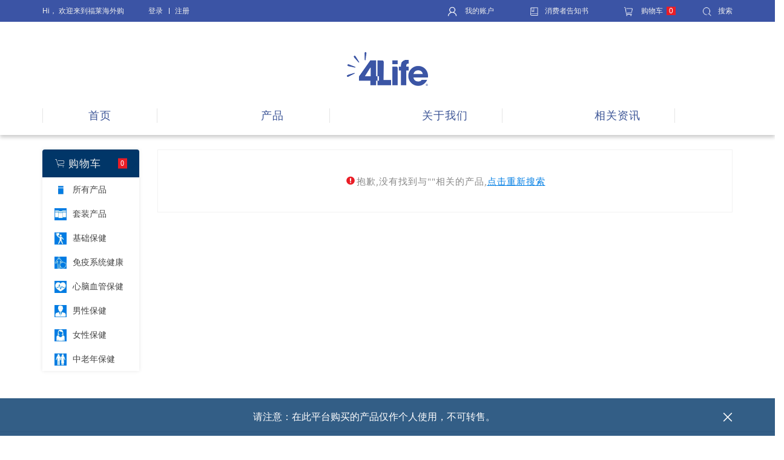

--- FILE ---
content_type: text/html;charset=utf-8
request_url: https://www.4life.cn/cat-257.html
body_size: 10176
content:
<!DOCTYPE html>
<html>
<head>

<script src="https://img03.4life.cn/style/site/lang/zh_CN/js/lang.js"></script><link href="https://img01.4life.cn/style/site/statics/css_mini/typical.css" rel="stylesheet" media="screen, projection" /><script src="https://img01.4life.cn/style/site/statics/js_mini/moo.min.js"></script><script src="https://img01.4life.cn/style/site/statics/js_mini/ui.min.js"></script>	

<!-- 诸葛io接入 -->
<script src="https://img04.4life.cn/style/b2c/statics/js/zhuge_common.js"></script><title>所有产品-福莱海外购-共建健康生活</title><meta name="keywords" content="所有产品-福莱海外购-共建健康生活" /><meta name="viewport" content="width=device-width,minimum-scale=1.0,maximum-scale=1.0,user-scalable=no">
<meta name="description" content="所有产品-福莱海外购-共建健康生活" /><link rel="icon" href="https://img01.4life.cn/style/site/statics/favicon.ico" type="image/x-icon" />
<link rel="shortcut icon" href="https://img01.4life.cn/style/site/statics/favicon.ico" type="image/x-icon" />
<link href="https://img04.4life.cn/style/b2c/statics/css_mini/basic.min.css" rel="stylesheet" media="screen, projection" /><script src="https://img01.4life.cn/style/b2c/lang/zh_CN/js/lang.js"></script>
<script>
var Shop = {"url":{"shipping":"\/cart-shipping.html","total":"\/cart-total.html","region":"\/tools-selRegion.html","payment":"\/cart-payment.html","purchase_shipping":"\/cart-purchase_shipping.html","purchase_def_addr":"\/cart-purchase_def_addr.html","purchase_payment":"\/cart-purchase_payment.html","get_default_info":"\/cart-get_default_info.html","diff":"\/item-diff.html","fav_url":"\/user-ajax_fav.html","datepicker":"https:\/\/img01.4life.cn\/style\/site\/statics\/js_mini","placeholder":"https:\/\/img04.4life.cn\/style\/b2c\/statics\/images\/imglazyload.gif"},"base_url":"\/"};
</script>

  <script src="https://img04.4life.cn/style/b2c/statics/js_mini/shop.min.js"></script>
<link rel="stylesheet" href="https://www.4life.cn/widgetsproinstance-get_css-ecclub-Z2FsbGVyeS5odG1s.html" /><link href="https://img04.4life.cn/style/b2c/statics/css/custom/bootstrap.css" rel="stylesheet" media="screen, projection" /><link href="https://img04.4life.cn/style/b2c/statics/css/custom/swiper.min.css" rel="stylesheet" media="screen, projection" /><link href="https://img04.4life.cn/style/b2c/statics/css/custom/common.css?v=1770152961" rel="stylesheet" media="screen, projection" /><link href="https://img04.4life.cn/style/b2c/statics/css/custom/main.css?v=1770152961" rel="stylesheet" media="screen, projection" /><script src="https://img04.4life.cn/style/b2c/statics/js/jquery-1.9.1.js"></script><script src="https://img04.4life.cn/style/b2c/statics/js/bootstrap.js"></script><script src="https://img04.4life.cn/style/b2c/statics/js/custom/swiper.js"></script><script src="https://img04.4life.cn/style/b2c/statics/js/custom/jquery.lazyload.js"></script><script src="https://img04.4life.cn/style/b2c/statics/js/custom/main.js?v=1770152961"></script><script src="https://img04.4life.cn/style/b2c/statics/js/custom/hammer.min.js?v=1770152961"></script><script src="https://img04.4life.cn/style/b2c/statics/js/custom/jquery.hammer.js?v=1770152961"></script><script>jQuery.noConflict();</script>
<!--[if lt IE 9]>
	<script src="https://cdn.bootcss.com/html5shiv/3.7.3/html5shiv.min.js"></script>
	<script src="https://cdn.bootcss.com/respond.js/1.4.2/respond.min.js"></script>
<![endif]--></head><body class="buy-body">
<header>
    <div class="topHeaderBox">
        <div class="container">
            <div class="row">
                <div class="col-md-12 hidden-sm hidden-xs">
                    <div class="topHeaderLeft pull-left">
                        <div id="loginBar_755">
	<div class="greeting">Hi， 欢迎来到福莱海外购</div>
	<a href="/account-login.html" class="toplogin zhuge_toplogin">登录</a>
	<span class="topline"></span> 
	<a href="/account-signup.html" class="topres">注册</a>
</div>
<div id="memberBar_755" style="display:none">
	<div class="greeting">Hi， 欢迎来到福莱海外购</div>
	<a id="uname_755" class="toplogin"></a>
	<span class="topline"></span> 
	<a href="/account-logout.html" class="topres">退出</a>	
</div>

<script>
(function(){
	var loginBtn=$('loginBar_755').getElements('.trust__login'),timer;
	$$(loginBtn,$('accountlogin')).addEvents({'mouseenter':function(){
			if(timer)clearTimeout(timer);
			$('accountlogin').setStyles({'display':'block','top':'20','left':'10'});
		},'mouseleave':function(){
			timer=function(){$('accountlogin').setStyle('display','none')}.delay(200);
		}
	});
	//$('accountlogin').addEvent('click',function(e){loginBtn.fireEvent('click');})
})();
</script>

<script>
var e = Cookie.read('UNAME')?Cookie.read('UNAME'):'';
/*
	new Request({
		url:'/account-getuname.html',
		method:'post',
		onComplete:function(e){
		*/
			if(e){
				$("uname_755").innerHTML = e;
				$("memberBar_755").setStyle('display','block');
				if($("loginBar_755"))
				$("loginBar_755").setStyle('display','none');
			}
			else{
				$("loginBar_755").setStyle('display','block');
				if($("memberBar_755"))
				$("memberBar_755").setStyle('display','none');
			}
		/*
		},
		data:''
		}).send();
		*/
</script>


                    </div>
                    <div class="topHeaderRight pull-right">
                        <ul class="list-unstyled" style="margin-bottom: 0;">
    <li id="nologin">
        <a href="/user.html">
            <img src="https://img04.4life.cn/style/b2c/statics/img/ticon1.png" app="b2c" />            我的账户
        </a>
        <div class="sub-nav no-login">
            <p>拥有4Life账号，您将获得以下权利：</p>
            <p>· 月季度折扣计划<br>
            · 更便捷获取4Life商品</p>
            <a href="/account-login.html" class="btn login">
            登录</a>
            <a href="/account-signup.html" class="btn reg">
            注册</a>
        </div>
    </li>
    <li id="login" style="display: none;">
        <a href="/user.html">
            <img src="https://img04.4life.cn/style/b2c/statics/img/ticon1.png" app="b2c" />            我的账户
        </a>
        <div class="sub-nav">
            <dl>
                <a href="/user-orders-nopayed.html">
                    <dd>我的订单</dd>
                </a>
                <a href="/user-setting.html">
                    <dd>账户设置</dd>
                </a>
                <a href="/user-receiver.html">
                    <dd>我的地址</dd>
                </a>
                <!-- <a href="https://www.sikeroude.com">
                    <dd>素材平台</dd>
                </a> -->
                <a href="/account-logout.html">
                    <dd>退出登陆</dd>
                </a>
            </dl>
        </div>
    </li>
    <li>
        <a href="/news-help-10.html" class="customs_notice">
            <img src="https://img04.4life.cn/style/b2c/statics/img/ticon2.png" app="b2c" />消费者告知书        </a>
    </li>
    <li id="minicart_756">
        <a href="/cart.html"  class="minicart-text">
            <img src="https://img04.4life.cn/style/b2c/statics/img/ticon3.png" app="b2c" />            购物车<span class="proNum op-cart-number">0</span>
        </a>
        <div class="sub-nav sub-nav-shopcar"></div>
    </li>
    <div class="searchBox">
        <div class="searchNote"><img src="https://img04.4life.cn/style/b2c/statics/img/ticon4.png" app="b2c" />搜索</div>
        <div class="search-alert">
            <form action="/search-result.html" method="post">
                <div class="search">
                    <img src="https://img04.4life.cn/style/b2c/statics/img/ticon4.png" app="b2c" />                    <input name="search_keywords" type="text" autocompleter="associate_autocomplete_goods:name,goods_id" ac_options="{}" />
                </div>
            </form>
        </div>
    </div>
    <div class="clear"></div>
</ul>

<script>
    var e = Cookie.read('UNAME')?Cookie.read('UNAME'):'';

    if(e){
        $("login").setStyle('display','block');
        $("nologin").setStyle('display','none');
    }
    else{
        $("login").setStyle('display','none');
        $("nologin").setStyle('display','block');
    }


window.addEvent('domready',function(){
    updateCartInfo();

   
    var cartViewUrl='/cart-view.html';
    var MiniCarWidgets={
        init:function(){
            var minicart=this.cart= $('minicart_756');
            this.detailbox=minicart.getElement('.sub-nav.sub-nav-shopcar');
            this.handle=minicart.getElement('.minicart-text');
            this.attach();
        },
        attach:function(){
            this.handle.addEvents({
                'mouseenter':function(e){
                    this.show();

                    this.request({
                        url:cartViewUrl,
                        method:'post',
                        onRequest:function(){
                            this.detailbox.innerHTML='<div class="loading no-information">加载中...</div>';
                        }.bind(this)
                    });
                }.bind(this),
            });
            this.cart.addEvent('_show',function(e){
                this.handle.fireEvent('mouseenter');
            }.bind(this));
            this.cart.addEvent('mouseleave',function(){
                this.removeClass('minicart-active');
            });         
        },
        show:function(e){
            this.cart.addClass('minicart-active');
            this.state=true;
            var self = this;
            $(document.body).addEvent('click',function(){
                self.hide();
                this.removeEvent('click',arguments.callee);
            });
            return this;
        },
        hide:function(){
            this.cart.removeClass('minicart-active');
            this.state=false;
        },
        setHeight: function(el) {
            if(this.detailbox.getElement('.minicart-list')){
                var ah = this.detailbox.getElement('.minicart-list').getSize().y;
                if(ah > 500){
                    var xx= this.detailbox.getElement('.minicart-list');
                    var xy= this.detailbox.getElements('.goods-item');
                    if(xx){ 
                        xx.setStyle('height','500px');
                        xx.setStyle('overflow-y','scroll');
                    }       
                    if(xy){
                        xy.setStyle('width','200px');
                    }
                }
            }

            return this;
        },
        removeCart:function(el){
            this.request({
                url:el.href,
                data:el.getParent('.goods-item')
            });
        },
        addEvent:function(){
            var _this=this;
            this.detailbox.getElements('.action-delete').addEvent('click',function(e){
                e.stop();
                _this.removeCart(this);
            });
        },
        request:function(options){
            options = options || {};
            options.data = (options.data?options.data.toQueryString():'')+'&mini_cart_list=true';
            options = Object.merge({
                method:'post',
                update: this.detailbox,
                onSuccess:function(re){
                    console.log(re)
                    try{
                        updateCartInfo();
                        fixImageSize($$('img[data-img-zoom]'));
                    }catch(e){}
                    this.setHeight().addEvent();
                }.bind(this)
            },options);
            return new Request.HTML(options).send();
        }
    };
    MiniCarWidgets.init();
   
});
</script>
                        
                    </div>
                </div>
            </div>
        </div>
    </div>
    <div class="navBox">
        <div class="container">
            <div class="row">
                <div class="col-md-12 logo-box">
                    <div class="nav-btn visible-sm visible-xs">
                        <img src="https://img04.4life.cn/style/b2c/statics/img/navbtn.png" app="b2c" />                    </div>
                    <div class="logo">
                        <a href="/" target="_self"><img src="https://img04.4life.cn/image/fdcf2a0ab7.png?1618542862#w"></a>

                    </div>
                    <div class="logo-right visible-sm visible-xs">
                        <span class="pull-left app-search-btn">
                            <img src="https://img04.4life.cn/style/b2c/statics/img/ticon4_new.png" app="b2c" />                        </span>
                        <span class="pull-left">
                            <b class="proNum op-cart-number">0</b>                        
                            <a href="/cart.html"><img src="https://img04.4life.cn/style/b2c/statics/img/ticon3_new.png" app="b2c" /></a>
                        </span>
                        <div class="clearfix"></div>
                    </div>
                    <div class="app-search-alert">
                        <div class="box">
                            <form action="/search-result.html" method="post">
                                <input name="search_keywords" type="text" maxlength="12" placeholder="搜索" autocompleter="associate_autocomplete_goods:name,goods_id" ac_options="{}" />
                                <input type="submit" value="前往" />
                            </form>
                        </div>
                    </div>
                    <div class="phone-meau">
                        <div class="close-btn" style="position: absolute;right: 10px;top: 80px;font-size: 20px;">x</div>
                        <div class="phone-meau-login" style="padding-top: 0;">
                            <div id="phone-nologin">
                                <div class="img">
                                    <img src="https://img04.4life.cn/style/b2c/statics/img/ticon1.png" app="b2c" style="top:10px;width:100px;height:100px;" />                                    <div style="text-align: center;width: 200px;margin: 20px auto 0;">
                                        <a href="/account-login.html">登陆</a> |
                                        <a href="/account-signup.html">注册</a>
                                    </div>
                                </div>
                            </div>
                            <div id="phone-login" style="display: none;">
                                <div class="img">
                                    <img src="" class="img-circle menuHeadImg" style="top:10px;width:100px;height:100px;padding:0;">
                                    <canvas id="menuHeadImg" style="display:none"></canvas>
                                    <div style="text-align: center;width: 200px;margin: 20px auto 0;">
                                        <a href="javascript:void(0);" id="phone-login-name"> </a> |
                                        <a href="/account-logout.html" class="login-out">退出</a>
                                    </div>
                                </div>
                            </div>
                        </div>
                        <ul class="list-unstyled">
                            <li><!-- <a href="/" class="text-nowrap">首页</a> -->
<a href="/" class="text-nowrap">首页</a>

</li>
                            <li><!-- <a href="#" class="text-nowrap">产品</a> -->
<a href="/cat.html" class="text-nowrap">产品</a>

<div style="display: none;">1</div>
<div class="sub-meau">
    <dl>
        <dd><a href="/cat.html">所有产品</a></dd>
            <dd><a href="/cat-244.html">基础保健</a></dd>
        <div style="display: none;">1</div>
                <dd><a href="/cat-245.html"></a></dd>
        <div style="display: none;">2</div>
            <div style="display: none;">0</div>
    </dl>
        <dl>
            <dd><a href="/cat-246.html">女性保健</a></dd>
        <div style="display: none;">0</div>
                <dd><a href="/cat-247.html">男性保健</a></dd>
        <div style="display: none;">1</div>
                <dd><a href="/cat-248.html">中老年保健</a></dd>
        <div style="display: none;">2</div>
            <div style="display: none;">0</div>
    </dl>
        <dl>
            <dd><a href="/cat-249.html">免疫系统健康</a></dd>
        <div style="display: none;">0</div>
                <dd><a href="/cat-250.html">心脑血管保健</a></dd>
        <div style="display: none;">1</div>
                <dd><a href="/cat-251.html"></a></dd>
        <div style="display: none;">2</div>
            <div style="display: none;">0</div>
    </dl>
        <dl>
            <dd><a href="/cat-252.html"></a></dd>
        <div style="display: none;">0</div>
                <dd><a href="/cat-253.html"></a></dd>
        <div style="display: none;">1</div>
                <dd><a href="/cat-254.html"></a></dd>
        <div style="display: none;">2</div>
            <div style="display: none;">0</div>
    </dl>
        <dl>
            <dd><a href="/cat-258.html"></a></dd>
        <div style="display: none;">0</div>
                <dd><a href="/cat-259.html"></a></dd>
        <div style="display: none;">1</div>
        </div>

</li>
                            <li><!-- <a href="#" class="text-nowrap">关于我们</a> -->
<a href="/#" class="text-nowrap">关于我们</a>


<div style="display: none;">0</div>
<div class="sub-meau">
        <dl>
            <dd><a href="/news--i-35.html">关于福莱</a></dd>
        <div style="display: none;">0</div>
                <dd><a href="/news--i-28.html">使命与愿景</a></dd>
        <div style="display: none;">1</div>
                <dd><a href="/news--i-29.html">福莱里程碑</a></dd>
        <div style="display: none;">2</div>
            <div style="display: none;">0</div>
    </dl>
        <dl>
            <dd><a href="/news--i-30.html">全球版图</a></dd>
        <div style="display: none;">0</div>
                <dd><a href="/news--i-31.html">我们的研究</a></dd>
        <div style="display: none;">1</div>
                <dd><a href="/news--i-32.html">质量安全</a></dd>
        <div style="display: none;">2</div>
            <div style="display: none;">0</div>
    </dl>
        <dl>
            <dd><a href="/news--i-33.html">科学合作伙伴</a></dd>
        <div style="display: none;">0</div>
                <dd><a href="/news--i-34.html">企业社会责任</a></dd>
        <div style="display: none;">1</div>
                <dd><a href="/science.html">福莱科学</a></dd>
        <div style="display: none;">2</div>
            <div style="display: none;">0</div>
    </dl>
        <dl>
        </dl>
    </div>
</li>
                            <li><!-- <a href="#" class="text-nowrap">相关资讯</a> -->
<a href="/#" class="text-nowrap">相关资讯</a>


<div style="display: none;">0</div>
<div class="sub-meau">
        <dl>
            <dd><a href="/news--i-24.html">忠诚计划</a></dd>
        <div style="display: none;">0</div>
                <dd><a href="/wikipedia.html">营养小百科</a></dd>
        <div style="display: none;">1</div>
                <dd><a href="/quickOrder.html">快速下单</a></dd>
        <div style="display: none;">2</div>
            <div style="display: none;">0</div>
    </dl>
        <dl>
        <dl>
        <dl>
        <dl>
        <dl>
        <dl>
        <dl>
        </dl>
    </div>
</li>
                            <li><a href="/user.html">个人中心</a></li>
                            <li><a href="/news-help-10.html">消费者告知书</a></li>
                            <li><a href="javascript:;" id="wapConnectQQ">联系客服</a></li>
                            
                            <script id="qd2852163093a9f06010fa20cb6243c23a4647ee1a3a" src="https://wp.qiye.qq.com/qidian/2852163093/a9f06010fa20cb6243c23a4647ee1a3a" charset="utf-8" async defer></script>
                            
                        </ul>
                    </div>
                </div>
            </div>
            <div class="row hidden-sm hidden-xs">
                <div class="col-md-12">
                    <nav>
                        <ul class="list-unstyled margin-none">
                            <li><!-- <a href="/" class="text-nowrap">首页</a> -->
<a href="/" class="text-nowrap">首页</a>

</li>
                            <li><!-- <a href="#" class="text-nowrap">产品</a> -->
<a href="/cat.html" class="text-nowrap">产品</a>

<div style="display: none;">1</div>
<div class="sub-meau">
    <dl>
        <dd><a href="/cat.html">所有产品</a></dd>
            <dd><a href="/cat-244.html">基础保健</a></dd>
        <div style="display: none;">1</div>
                <dd><a href="/cat-245.html"></a></dd>
        <div style="display: none;">2</div>
            <div style="display: none;">0</div>
    </dl>
        <dl>
            <dd><a href="/cat-246.html">女性保健</a></dd>
        <div style="display: none;">0</div>
                <dd><a href="/cat-247.html">男性保健</a></dd>
        <div style="display: none;">1</div>
                <dd><a href="/cat-248.html">中老年保健</a></dd>
        <div style="display: none;">2</div>
            <div style="display: none;">0</div>
    </dl>
        <dl>
            <dd><a href="/cat-249.html">免疫系统健康</a></dd>
        <div style="display: none;">0</div>
                <dd><a href="/cat-250.html">心脑血管保健</a></dd>
        <div style="display: none;">1</div>
                <dd><a href="/cat-251.html"></a></dd>
        <div style="display: none;">2</div>
            <div style="display: none;">0</div>
    </dl>
        <dl>
            <dd><a href="/cat-252.html"></a></dd>
        <div style="display: none;">0</div>
                <dd><a href="/cat-253.html"></a></dd>
        <div style="display: none;">1</div>
                <dd><a href="/cat-254.html"></a></dd>
        <div style="display: none;">2</div>
            <div style="display: none;">0</div>
    </dl>
        <dl>
            <dd><a href="/cat-258.html"></a></dd>
        <div style="display: none;">0</div>
                <dd><a href="/cat-259.html"></a></dd>
        <div style="display: none;">1</div>
        </div>

</li>

                            <li><!-- <a href="#" class="text-nowrap">关于我们</a> -->
<a href="/#" class="text-nowrap">关于我们</a>


<div style="display: none;">0</div>
<div class="sub-meau">
        <dl>
            <dd><a href="/news--i-35.html">关于福莱</a></dd>
        <div style="display: none;">0</div>
                <dd><a href="/news--i-28.html">使命与愿景</a></dd>
        <div style="display: none;">1</div>
                <dd><a href="/news--i-29.html">福莱里程碑</a></dd>
        <div style="display: none;">2</div>
            <div style="display: none;">0</div>
    </dl>
        <dl>
            <dd><a href="/news--i-30.html">全球版图</a></dd>
        <div style="display: none;">0</div>
                <dd><a href="/news--i-31.html">我们的研究</a></dd>
        <div style="display: none;">1</div>
                <dd><a href="/news--i-32.html">质量安全</a></dd>
        <div style="display: none;">2</div>
            <div style="display: none;">0</div>
    </dl>
        <dl>
            <dd><a href="/news--i-33.html">科学合作伙伴</a></dd>
        <div style="display: none;">0</div>
                <dd><a href="/news--i-34.html">企业社会责任</a></dd>
        <div style="display: none;">1</div>
                <dd><a href="/science.html">福莱科学</a></dd>
        <div style="display: none;">2</div>
            <div style="display: none;">0</div>
    </dl>
        <dl>
        </dl>
    </div>
</li>
                            <li><!-- <a href="#" class="text-nowrap">相关资讯</a> -->
<a href="/#" class="text-nowrap">相关资讯</a>


<div style="display: none;">0</div>
<div class="sub-meau">
        <dl>
            <dd><a href="/news--i-24.html">忠诚计划</a></dd>
        <div style="display: none;">0</div>
                <dd><a href="/wikipedia.html">营养小百科</a></dd>
        <div style="display: none;">1</div>
                <dd><a href="/quickOrder.html">快速下单</a></dd>
        <div style="display: none;">2</div>
            <div style="display: none;">0</div>
    </dl>
        <dl>
        <dl>
        <dl>
        <dl>
        <dl>
        <dl>
        <dl>
        </dl>
    </div>
</li>

                            <div class="clearfix"></div>
                        </ul>
                    </nav>
                </div>
            </div>
        </div>
    </div>
</header><div class="pro-list-box no-location">

    <div class="container"><div class="row" style="position: relative;">
  <div class="col-md-3 col-sm-12">
    <div class="left-meau meau-list-1 pro-meau">
      <div class="tl visible-sm visible-xs">全部分类</div>
     <a href="/cart.html" class="zhuge-productList-cart"> <div class="tl iconfont hidden-sm hidden-xs">
          &#xe7b7; 购物车<span class="shop-num op-cart-number">0</span>
      </div></a>
      <ul class="list-unstyled">
                    <a href="/cat.html"><li>
                <img src="https://img01.4life.cn/style/site/statics/images/allpro1.png?v=1.0" app="site" />所有产品
            </li> </a>
                      <a href="/cat-240.html"><li>
                <img src="https://img01.4life.cn/image/818ca6b746.png?1585714107#h">套装产品            </li></a>              
                      <a href="/cat-244.html"><li>
                <img src="https://img01.4life.cn/image/eaad7b9677.png?1585671209#h">基础保健            </li></a>              
                      <a href="/cat-249.html"><li>
                <img src="https://img02.4life.cn/image/a52740ad54.png?1585671643#h">免疫系统健康            </li></a>              
                      <a href="/cat-250.html"><li>
                <img src="https://img01.4life.cn/image/617540d094.png?1585671756#h">心脑血管保健            </li></a>              
                      <a href="/cat-247.html"><li>
                <img src="https://img04.4life.cn/image/d36d3a4072.png?1585671547#h">男性保健            </li></a>              
                      <a href="/cat-246.html"><li>
                <img src="https://img02.4life.cn/image/3b4ed1f486.png?1585671439#h">女性保健            </li></a>              
                      <a href="/cat-248.html"><li>
                <img src="https://img02.4life.cn/image/d35bb3fb5b.png?1585671605#h">中老年保健            </li></a>              
                </ul>
    </div>
  </div>
  <div class="col-md-9 col-sm-12 pull-right">
	<div class="left-meau-right pro-list">
		<ul class="list-unstyled list-col-3-2">			
						<div class="search-empty iconfont">
				<span>&#xe625;</span>抱歉,没有找到与"<b></b>"相关的产品,<a href="javascript:void(0);" class="searchNote app-search-btn">点击重新搜索</a>
			</div>
						<div class="clearfix"></div>
		</ul>
	</div>
</div></div>

<div class="fixed-right">
    <ul>
        <li class="iconfont back_top">&#xe631;</li>
    </ul>
</div>

<script>
    // 购物车的显示数量方法
    updateCartInfo();
    jQuery(function(){
      zhuge.track('进入产品中心页');
    })
</script></div>

</div>
<footer>
    <div class="taglist hidden-xs hidden-sm">
        <div class="container">
            <div class="col-md-12">
                <ul class="list-unstyled">
                    <li>
                        <img src="https://img03.4life.cn/moban/ecclub/images/pic/ficon1.png">
                        <p>正品保证</p>
                    </li>
                    <li>
                        <img src="https://img03.4life.cn/moban/ecclub/images/pic/ficon2.png">
                        <p>原产美国</p>
                    </li>
                    <li>
                        <img src="https://img03.4life.cn/moban/ecclub/images/pic/ficon3.png">
                        <p>包邮包税</p>
                    </li>
                    <li>
                        <img src="https://img03.4life.cn/moban/ecclub/images/pic/ficon4.png">
                        <p>交易保障</p>
                    </li>
                    <li>
                        <img src="https://img03.4life.cn/moban/ecclub/images/pic/ficon5.png">
                        <p>保税区通关</p>
                    </li>
                    <li>
                        <img src="https://img03.4life.cn/moban/ecclub/images/pic/ficon6.png">
                        <p>海外直邮</p>
                    </li>
                    <li>
                        <img src="https://img03.4life.cn/moban/ecclub/images/pic/ficon7.png">
                        <p>售后保障</p>
                    </li>
                    <div class="clear"></div>
                </ul>
            </div>
        </div>
    </div>
    <div class="footerNav">
        <div class="container">
            <div class="row">
                <div class="col-md-12 col-sm-12">
                    <div class="row">
                        <div class="col-md-2 col-sm-6 col-xs-12">
                            <dl>
	<dt>服务中心</dt>
			<a class="link" href="/news-help_xinshoushanglu-45.html" target="_blank"><dd>入会指南</dd></a>
				<a class="link" href="/news-help_gouwuzhinan-46.html" target="_blank"><dd>购物指南</dd></a>
				<a class="link" href="/news-help_gouwutiaokuan-44.html" target="_blank"><dd>常见问题</dd></a>
		</dl>                        </div>
                        <div class="col-md-2 col-sm-6 col-xs-12">
                            <dl>
	<dt>法律与政策</dt>
			<a class="link" href="/news-help-8.html" target="_blank"><dd>30天退货政策</dd></a>
				<a class="link" href="/news-falvyuece-58.html" target="_blank"><dd>质量安全承诺书</dd></a>
				<a class="link" href="/news-falvyuece_shansiece-24.html" target="_blank"><dd>隐私政策</dd></a>
				<a class="link" href="/news-help_gouwutiaokuan-6.html" target="_blank"><dd>网站使用条款</dd></a>
				<a class="link" href="/news-help-10.html" target="_blank"><dd>消费者告知书</dd></a>
				<a class="link" href="/news-falvyuece_kuajingdianzishangwuece-18.html" target="_blank"><dd>跨境电子商务政策</dd></a>
		</dl>                        </div>
                        <div class="col-md-2 col-sm-6 col-xs-12">
                            <dl>
	<dt>相关链接</dt>
			<a class="link" href="https://www.4life.cn/news-news-100.html" target="_blank"><dd>年度个人额度查询</dd></a>
				<a class="link" href=" http://cwf315.cn:8070/qrInputSearch.html" target="_blank"><dd>防伪码查询</dd></a>
				<a class="link" href=" https://www.pdr.net" target="_blank"><dd>美国医师宝典（PDR）</dd></a>
		</dl>                        </div>
                        <div class="col-md-2 col-sm-6 col-xs-12">
                            
<dl>
	<dt style="padding-left: 21px;">联系我们</dt>
	
	<dd>
		<p>
			<span><img src="https://www.4life.cn/themes/ecclub/widgets/connect_us/images/time.png" style="width: 18px;"></span>
			<span>营业时间：</span>
		</p>
		<p style="padding-left: 24px">周一至周五 | 上午9点至下午6点</p>
	</dd>
	<dd>
		<p>
			<span><img src="https://www.4life.cn/themes/ecclub/widgets/connect_us/images/phone.png" style="width: 18px;"></span>
			<span>联系电话：</span>
		</p>
		<p style="padding-left: 24px">400-120-2618</p>
	</dd>
	<dd>
		<p>
			<span><img src="https://www.4life.cn/themes/ecclub/widgets/connect_us/images/email.png" style="width: 18px;"></span>
			<span>邮箱地址：</span>
		</p>
		<p style="padding-left: 24px">china@4life.com</p>
	</dd>
		
</dl>                        </div>
                        <div class="col-md-2 col-sm-6 col-xs-12">
                            <img src="https://img01.4life.cn/image/46f84a3c43.jpg" style="width: 11rem">
                            <p>扫码关注4LIFE公众号</p>
                        </div>
                        <div class="col-md-2 col-sm-6 col-xs-12">
                            <img src="https://img01.4life.cn/image/chris.jpg" style="width: 11rem; padding: 5px;">
                            <p>微信扫一扫联系客服</p>
                        </div>
                    </div>
                </div>
            </div>
        </div>
        <div class="row">
            <div class="col-md-12 text-center copyRight">
                <a target="_blank" href="http://www.beian.gov.cn/portal/registerSystemInfo?recordcode=31011502008574" style="display:inline-block;text-decoration:none;height:20px;line-height:20px;">
                    <img src="https://img04.4life.cn/style/b2c/statics/images/gan.png" app="b2c" style="float:left;padding-right:5px;" />                沪公网安备 31011502008574号
                </a>
                <span> | <a href="https://beian.miit.gov.cn" target="_blank">Copyright  2018-2024 上海福奈尔生物科技有限公司 沪ICP备18046882号-1</a></span>
                <br>
                <a href="https://beian.miit.gov.cn" target="_blank"><span>工信部备案管理系统网址</span></a>
            </div>
            <div class="sys-copyright"><script>
var Shop = window['Shop'] || {"url":{"shipping":"\/cart-shipping.html","total":"\/cart-total.html","region":"\/tools-selRegion.html","payment":"\/cart-payment.html","purchase_shipping":"\/cart-purchase_shipping.html","purchase_def_addr":"\/cart-purchase_def_addr.html","purchase_payment":"\/cart-purchase_payment.html","get_default_info":"\/cart-get_default_info.html","diff":"\/item-diff.html","fav_url":"\/user-ajax_fav.html","datepicker":"https:\/\/img01.4life.cn\/style\/site\/statics\/js_mini","placeholder":"https:\/\/img04.4life.cn\/style\/b2c\/statics\/images\/imglazyload.gif"},"base_url":"\/"};
window.addEvent('domready',function(){
    var __time_out = 1000;
    if (Shop.set != undefined&&Shop.set.refer_timeout) __time_out = Shop.set.refer_timeout;
    var ReferObj ={};
    Object.append(ReferObj,{
        serverTime:1770152961,
        init:function(){
            var FIRST_REFER=Memory.get('FIRST_REFER');
            var NOW_REFER=Memory.get('NOW_REFER');
            var nowDate=this.time=this.serverTime*1000;
            if(!window.location.href.test('#r-')&&!document.referrer||document.referrer.test(document.domain))return;
            if(window.location.href.test('#r-')) Memory.clean('n');
            if(!FIRST_REFER){

                if(NOW_REFER){
                    Memory.set('FIRST_REFER',NOW_REFER,this.getTimeOut(JSON.decode(NOW_REFER).DATE));
                }else{
                    this.setRefer('FIRST_REFER',__time_out);
                }
            }
            this.setRefer('NOW_REFER',__time_out);
            this.createGUID();
        },
        getUid:function(){
            var lf=window.location.href,pos=lf.indexOf('#r-');
            return pos!=-1?lf.substr(pos+4):'';
        },
        getRefer:function(){
            return document.referrer?document.referrer:'';
        },
        setRefer:function(referName,timeout){
            var uid=this.getUid(),referrer=this.getRefer();
            var data={'ID':uid,'REFER':referrer,'DATE':this.time};

            if('NOW_REFER'==referName){
                var refer=JSON.decode(Memory.get('FIRST_REFER'));
                if(uid!=''&&refer&&refer.ID==''){
                    var fdata={'ID':uid,'REFER':refer.REFER,'DATE':refer.DATE};
                    Memory.set('FIRST_REFER',JSON.encode(fdata),this.getTimeOut(refer.DATE));
                }else if(uid==''){
                    Object.append(data,{'ID':refer.ID});
                }
            }
            Memory.set(referName,JSON.encode(data),__time_out||15);
        },
        getTimeOut:function(nowDate){
            var timeout=nowDate+__time_out*24*3600*1000;
            var date=new Date(timeout);
            return date;
        },
        createGUID:function(){
            var GUID = (function(){
                var S4=function(){
                    return (((1+Math.random())*0x10000)|0).toString(16).substring(1);
                };
                return (S4()+S4()+"-"+S4()+"-"+S4()+"-"+S4()+"-"+S4()+S4()+S4()).toUpperCase();
            })();
            Memory.set('n',GUID,3650);
        }
    });
    ReferObj.init();
});


miniCart = {
    'show':function(target){
        target = $(target);
        if (!target) return;

        if(this.dialog){
            this.hide();
        }

        var options = {
                body: 'popup-body',
                header: 'popup-header',
                close: 'popup-btn-close',
                content:'popup-content',
                title:'正在加入购物车',
                main:'<div class="loading"><div class="loading-btn hollow" style="border:none;width:auto;"><div class="load3 load-btn"><div class="loader"></div></div></div></div>'
            }, dialog = this.dialog = new Element('div#mini_cart_dialog.popup-container.mini-cart-dialog',{
                'html': $('popup_template').get('html').substitute(options),
                styles:{
                    display:'block',
                    zIndex: maxZindex('div', 1)
                }
            }).inject(document.body);

        this.title = dialog.getElement('.popup-header h2');
        this.close = dialog.getElements('.popup-btn-close');
        this.content = dialog.getElement('.popup-content');
        this.dialog.addEvent('click:relay(.popup-btn-close)',this.hide.bind(this));

        var setSize = this.setSize = function(){
            if(!dialog.isDisplayed()) return;
            dialog.setStyles({
                top:target.getPosition().y+target.getSize().y,
                left:target.getPosition().x.limit(0,window.getSize().x-dialog.getSize().x) + window.getScroll().x
            });
        };

        setSize();
        window.addEvent('resize',setSize);
    },
    'hide':function(){
        try{
            this.dialog.destroy();
            window.removeEvent('resize',this.setSize);
        }catch(e){}
    },
    'load':function(options){
        options = options || {};
        options = Object.merge({
            method: 'post',
            onRequest: function(){
                miniCart.show(options.target);
            },
            onSuccess: function(re){
                if(re) {
                    this.title.innerHTML = '提醒';
                    this.content.innerHTML = re;
                }
                updateCartInfo();
                if(document.getElement('.minicart_box')&&document.getElement('.minicart_box').get('show_gallery')){
                    document.getElement('.minicart_box').fireEvent('_show'); //迷你购物车
                }
                options.callback && options.callback(re);
                jQuery.myLoading.freed();
            }.bind(this),
            onFailure: function(xhr){
                this.title.innerHTML = '提醒';
                this.content.innerHTML = '<div class="minicart-error"><p align="center">加入购物车失败。<br />可能库存不足或提交信息不完整。</p></div>';
                jQuery.myLoading.freed();
            }.bind(this)
        },options||{});
        if(!options.url) return false;

        new Request(options).send(options.data ? options.data.toQueryString() + '&mini_cart=true' : 'mini_cart=true');
    },
    init:function(target, url, data){
        var linktocart;
        if(typeOf(target) == 'element') linktocart = target.getElements('[target=_dialog_minicart]');
        else if(typeOf(target) == 'elements') linktocart = target;
        else linktocart = $$('a[target=_dialog_minicart], button[target=_dialog_minicart]');
        if(linktocart.length){
            linktocart.addEvent('click',function(e){
                e.preventDefault();
                jQuery.myLoading.click(jQuery(this),"");
                miniCart.load({url: url || this.href, data: data || this.getParent('.goods-item') || this.getParent('li'), target: this});
            });
        }
    }
};
//加入购物车form;
formToCart = function(container,target) {
    container = $(container || document.body);
    target = target || '.action-addtocart';
    if(!container) return;

    var formtocart = container.getElement('form[target=_dialog_minicart]') || container.getFirst().getParent('form[target=_dialog_minicart]');
    if(formtocart) {
        formtocart.addEvent('submit', function(e){
            e.stop();
            target = this.getElement(target) || this.getElement('*[type=submit]');
            miniCart.load({
                url:this.action,
                method:this.method,
                data:this,
                target: target,
                callback: function() {
                    target.removeClass('disabled');
                }.bind(this)
            });
        });
    };
}
window.addEvent('domready',function(){
    miniCart.init();
    formToCart();
});
</script>

<script id="popup_template" type="text/template">
  <div class="{body}">
     <div class="{header} clearfix">
        <h2>{title}</h2>
        <span><button type="button" title="关闭" class="{close}" hidefocus><i>×</i></button></span>
    </div>
    <div class="{content} clearfix">{main}</div>
  </div>
</script>
<script id="message_template" type="text/template">
  <div class="{body} clearfix">
    <div class="icon">{icon}</div>
    <div class="{content}">{main}</div>
  </div>
</script>
<script id="dropmenu_template" type="text/template">
  <div class="{body}">
    <div class="{content} clearfix">{main}</div>
  </div>
</script>
<div class="theme-footer"><br/></div></div>
        </div>
    </div>
</footer>
<script>
    var e = Cookie.read('UNAME')?Cookie.read('UNAME'):'';

    if(e){
        $("phone-login").setStyle('display','block');
        $("phone-nologin").setStyle('display','none');
        $("phone-login-name").set('html','您好'+e);
    }
    else{
        $("phone-login").setStyle('display','none');
        $("phone-nologin").setStyle('display','block');
    }

(function($){
    $(function(){
        $(".searchNote").click(function(){
            $(".search-alert").fadeIn();
            $(".search-alert input").focus();
        });
        $(".search-alert").click(function(){
            $(".search-alert").fadeOut();
        });
        $(".search-alert .search").click(function(e){
            e?e.stopPropagation():event.cancelBubble = true;
        });
        // 设置头像
        function textToImg(){
            var uname = Cookie.read('name')?Cookie.read('name'):'';
            var headimg = Cookie.read('avatar')?Cookie.read('avatar'):'';
            
            if(headimg){
				$('.menuHeadImg').attr('src',headimg);
				return false;
			}

            var name = uname.slice(0,2);
            if(Boolean(name.match(/[^\x00-\x80]/g))){
                name = uname.slice(0,1);
            }
            var fontSize = 100;
            var fontWeight = 'bold';

            var canvas = document.getElementById('menuHeadImg');

            canvas.width = 200;
            canvas.height = 200;
            var context = canvas.getContext('2d');
            context.fillStyle = '#0b78ca';
            context.fillRect(0, 0, canvas.width, canvas.height);
            context.fillStyle = '#ffffff';
            context.font = fontWeight + ' ' + fontSize + 'px sans-serif';
            context.textAlign = 'center';
            context.textBaseline="middle";
            context.fillText(name, fontSize, fontSize);
            $('.menuHeadImg').attr('src',canvas.toDataURL("image/png"));
        };
        textToImg();
    });
})(jQuery);
</script>



    
    <div class="fixed-footer-tip">
        <div class="container">
            <div class="col-md-12 fixed-footer-tip-con">
                <p>请注意：在此平台购买的产品仅作个人使用，不可转售。</p>
                <div class="close-btn iconfont">&#xe621;</div>
            </div>
        </div>
    </div>

<script>
    /*获取cookie*/
    function getcookie(cookieName){
        var cookieArr=document.cookie.split("; ");
        for(var i=0; i<cookieArr.length; i++){
            var temp=cookieArr[i].split("=");
            if(temp[0]==cookieName){
                return unescape(temp[1]);
            }
        }
    }
    /*设置cookie*/
    function addcookie(cookieName,cookieValue,cookieTime){
        var thiscookie=cookieName+"="+escape(cookieValue);
        if(cookieTime>0){
            var date=new Date();
            var expiredTime=2*60*60*1000;
            date.setTime(date.getTime() + expiredTime);
            thiscookie += "; expires=" + date.toGMTString();
        }
        document.cookie=thiscookie;
    }

    //判断是否点击过;
    if(getcookie("fixedfooterOnoff")){
        jQuery(".fixed-footer-tip").css({"display":"none"});
    }

    jQuery(".fixed-footer-tip-con .close-btn").click(function(){
        jQuery(".fixed-footer-tip").css({"display":"none"});
        addcookie("fixedfooterOnoff","1",2*60*60*1000);
    });
</script>
<script src="https://img04.4life.cn/style/b2c/statics/js/zhuge_event.js"></script></body>
</html>


--- FILE ---
content_type: text/css
request_url: https://img04.4life.cn/style/b2c/statics/css_mini/basic.min.css
body_size: 26864
content:
@charset "UTF-8";html{background:#fff}blockquote,body,button,dd,dl,fieldset,figure,form,h1,h2,h3,h4,h5,h6,input,p,pre,select,textarea{margin:0}menu,ol,ul{list-style:none;margin:0;padding:0}body{font-size:75%;line-height:1.5}blockquote,q{quotes:none}blockquote:after,blockquote:before,q:after,q:before{content:''}table{border-collapse:collapse;border-spacing:0}a img,fieldset,iframe{border:0 none}address,em,i{font-style:normal}abbr,acronym{font-variant:normal}hr{display:block;height:1px;border:0;border-top:1px solid #ccc;margin:1em 0;padding:0}:active{outline:0 none}button,input,select{vertical-align:middle}button,input,select,textarea{font-size:100%;font-family:inherit}button::-moz-focus-inner,input[type=button]::-moz-focus-inner,input[type=file]>input[type=button]::-moz-focus-inner,input[type=reset]::-moz-focus-inner,input[type=submit]::-moz-focus-inner{border:0 none;padding:0}::-webkit-input-placeholder{color:#999}::-moz-placeholder{color:#999}:-moz-placeholder{color:#999}:-ms-input-placeholder{color:#999}.placeholder{color:#999}.clearfix:after{content:"\0020";display:block;visibility:hidden;clear:both;height:0;overflow:hidden}@font-face{font-family:iconfonts;src:url(../fonts/iconfonts.eot);src:url(../fonts/iconfonts.eot?#ie9) format("embedded-opentype"),url(../fonts/iconfonts.woff) format("woff"),url(../fonts/iconfonts.ttf) format("truetype"),url(../fonts/iconfonts.svg#webfontMFqI76bT) format("svg");font-weight:400;font-style:normal}[data-icon]:before{font-family:iconfonts;content:attr(data-icon);speak:none}.data-icon-before,.icon{font-family:iconfonts,sans-serif}.f-icon{font-family:Arial,sans-serif}.icon-success{color:#508524}.icon-warning{color:#febf0f}.pageview{margin:10px 0;text-align:right;line-height:20px;font-size:12px;letter-spacing:-3px}.pageview .flip{border:1px solid #ddd;color:#666;padding:1px 8px;display:inline-block;vertical-align:middle;margin-left:5px;width:auto;letter-spacing:0}.pageview .ico{font-size:16px;font-weight:700}.pageview .over{color:#ccc;cursor:not-allowed;background-color:#f3f3f3}.pageview .over .ico{color:#ccc}.pageview .next,.pageview .prev{padding:0 5px}.pageview .active,.pageview a.flip:hover{background-color:#666;border-color:#666;color:#fff}.pageview .active{font-weight:700}.pageview .ellipsis{margin-left:5px;letter-spacing:0}.mini-pageview{text-align:right;line-height:18px}.mini-pageview .flip{border:1px solid #ddd;color:#3a68cb;background:#f9f9f9;padding:1px 5px;display:inline-block;margin-left:1px;width:auto}.mini-pageview .over{color:#ccc;cursor:not-allowed}.mini-pageview .over .icon{color:#ccc}.mini-pageview .active{color:#3a68cb;font-weight:700;border-color:#3a68cb;background-color:#c0d9fe}.gallery-sortbar .mini-pageview{float:right;margin-right:10px;padding-top:10px}.groupbuy-sortbar .mini-pageview{float:right;margin-right:5px;padding-top:4px}.groupbuy-sortbar .mini-pageview .flip{margin-left:5px}.label-alert{display:inline-block;background-color:#d80808;padding-left:5px;padding-right:5px;line-height:1.33333;color:#fff}.label-important{display:inline-block;background-color:#af1c07;width:16px;height:16px;text-align:center;line-height:1.33333;font-weight:400;color:#fff}.label-disabled{display:inline-block;background-color:#aaa;padding-left:5px;padding-right:5px;margin-left:5px;-webkit-border-radius:3px;-moz-border-radius:3px;-ms-border-radius:3px;border-radius:3px;line-height:1.33333;color:#fff}button{margin:0;white-space:nowrap;cursor:pointer}.btn{border:0 none;background-color:transparent;padding:0;font-size:100%}.btn span{border:1px solid #ccc;background-color:#fff;display:inline-block;padding-left:10px;height:100%;line-height:1.91667;font-size:inherit}.btn span span{border:0 none;background-color:transparent;padding-left:0;padding-right:10px}.btn.disabled,.btn[disabled]{cursor:default}a.btn{display:inline-block;white-space:nowrap;vertical-align:middle}a.btn-simple{color:#333}.btn-caution,.btn-import,.btn-major{color:#fff}.btn-caution span,.btn-import span,.btn-major span{border-color:transparent}.btn-caution span,.btn-major span{padding-left:15px}.btn-caution span span,.btn-major span span{padding-left:0;padding-right:15px}a.btn-caution,a.btn-import,a.btn-major{color:#fff}a.btn-caution:hover,a.btn-import:hover,a.btn-major:hover{color:#fff}.btn-flat{color:#666;margin-right:10px}.btn-link{text-decoration:underline;margin-right:10px;font-size:100%;color:#0563c3}.btn-rounded{-webkit-border-radius:3px;-moz-border-radius:3px;-ms-border-radius:3px;border-radius:3px}.btn-rounded span{-webkit-border-radius:3px 0 0 3px;-moz-border-radius:3px 0 0 3px;-ms-border-radius:3px 0 0 3px;border-radius:3px 0 0 3px}.btn-rounded span span{-webkit-border-radius:0 3px 3px 0;-moz-border-radius:0 3px 3px 0;-ms-border-radius:0 3px 3px 0;border-radius:0 3px 3px 0}.btn-groupbuy{font-size:183.33333%;-webkit-border-radius:5px;-moz-border-radius:5px;-ms-border-radius:5px;border-radius:5px}.btn-groupbuy span{padding-left:30px;line-height:2.22727;border:0 none;-webkit-border-radius:5px;-moz-border-radius:5px;-ms-border-radius:5px;border-radius:5px}.btn-groupbuy span span{padding-left:0;padding-right:30px}.btn-groupbuy .icon{vertical-align:-2px}.btn-small span{padding-left:5px;line-height:1.41667}.btn-small span span{padding-left:0;padding-right:5px}.btn-big{font-size:116.66667%}.btn-big span{padding-left:18px;line-height:2.5}.btn-big span span{padding-left:0;padding-right:18px}.btn-big .f-icon{font-size:85.71429%;margin-left:5px}.btn-huge{font-size:133.33333%}.btn-huge span{padding-left:30px;line-height:2.5}.btn-huge span span{padding-left:0;padding-right:30px}.btn-huge .f-icon{font-size:75%;margin-left:5px}* html a.btn-big,* html a.btn-huge{vertical-align:-1px}.btn-faved{color:#999;cursor:default}.btn-faved:hover{text-decoration:none}.btn-collapse,.btn-expand{display:inline-block;width:16px;height:16px;overflow:hidden;border:1px solid #a9a9a9;vertical-align:middle;text-align:center;font:14px/18px simsun,serif;color:#8b8b8b}.signupin-content .btn-big{font-size:100%}.gallery-list .btn-major span{padding-left:10px}.gallery-list .btn-major span span{padding-left:0;padding-right:10px}input,select,textarea{border-width:1px;border-color:#ccc;padding:1px}input:focus,input:hover,select:focus,select:hover,textarea:focus,textarea:hover{border-color:#a9a9a9}.caution-input{background-color:#fff8f6;border-color:#e0c6cd}input[type=color],input[type=date],input[type=datetime-local],input[type=datetime],input[type=email],input[type=file],input[type=month],input[type=number],input[type=password],input[type=search],input[type=tel],input[type=text],input[type=url],input[type=week],textarea{border-style:solid}input{line-height:21px;height:21px}input[type=checkbox],input[type=radio]{height:13px}select{line-height:25px}.placeholder{position:absolute;left:4px;top:6px;z-index:2}.popup-container{position:absolute;z-index:100001;background-color:#fff;-webkit-box-shadow:2px 2px 1px rgba(150,150,150,.5);-moz-box-shadow:2px 2px 1px rgba(150,150,150,.5);box-shadow:2px 2px 1px rgba(150,150,150,.5)}.popup-container:focus{outline:0 none}.popup-container .popup-body{border:1px solid #e6e6e6}.popup-container .popup-header{background-color:#efefef;height:35px;padding:0 10px}.popup-container .popup-header h2{float:left;line-height:35px;font-size:14px;font-weight:400;color:#666}.popup-container .popup-header span{float:right}.popup-container .popup-header .popup-btn-close{background:0;border:0 none;height:35px;overflow-y:hidden;padding:0;color:#c6c6c6;font:20px/35px iconfonts,"Arial Black",arial}.popup-container .popup-header .popup-btn-close i{line-height:1;display:inline-block}.popup-container .popup-header .popup-btn-close:hover{color:#999}.popup-container .popup-content{color:#666}.passport-container{position:absolute;z-index:100001;background-color:#fff;-webkit-box-shadow:0 0 15px rgba(60,60,60,.4);-moz-box-shadow:0 0 15px rgba(60,60,60,.4);box-shadow:0 0 15px rgba(60,60,60,.4)}.passport-container:focus{outline:0 none}.passport-container .passport-body{border:1px solid #e6e6e6}.passport-container .passport-header .passport-btn-close{background:0;border:0 none;height:20px;overflow-y:hidden;padding:0;position:absolute;top:10px;right:10px;color:#c6c6c6;font:20px/20px iconfonts,"Arial Black",arial sans-serif}.passport-container .passport-header .passport-btn-close i{line-height:1;display:inline-block}.passport-container .passport-header .passport-btn-close:hover{color:#999}.passport-container .passport-content{color:#666}.image-container{position:absolute;z-index:100001;background-color:#fff;-webkit-box-shadow:0 0 15px rgba(60,60,60,.4);-moz-box-shadow:0 0 15px rgba(60,60,60,.4);box-shadow:0 0 15px rgba(60,60,60,.4)}.image-container:focus{outline:0 none}.image-container .image-btn-close{display:none}.image-container .image-content{width:600px;height:600px;line-height:598px;border:0 none;overflow:hidden;text-align:center;font-family:Arial}.image-container .image-content img{max-width:600px;max-height:600px;vertical-align:middle}.mini-cart-dialog{width:300px;-webkit-box-shadow:2px 2px 3px #ddd;-moz-box-shadow:2px 2px 3px #ddd;box-shadow:2px 2px 3px #ddd}.mini-cart-dialog .minicart-infos{padding:10px;line-height:2;text-align:center}.mini-cart-dialog .minicart-infos .icon{margin-right:5px;font-size:14px;color:#508524}.mini-cart-dialog .minicart-infos p{margin-bottom:20px}.mini-cart-dialog .minicart-infos em{color:#d92626;padding-left:5px;padding-right:5px}.mini-cart-dialog .minicart-error{padding:10px;line-height:2;text-align:center}.mini-cart-dialog .minicart-error .icon{margin-right:5px;font-size:14px;color:#d23f33}.mini-cart-dialog .minicart-error p{margin-bottom:20px}.mask{position:absolute;z-index:100000;left:0;top:0;background-color:#333;opacity:.7;filter:alpha(opacity=70);width:100%;height:100%}.cover{position:absolute;z-index:100000;left:0;top:0;background-color:#fff;opacity:.7;filter:alpha(opacity=70);width:100%;height:100%;text-align:center;color:#fff}.mini-mask{position:absolute;z-index:100000;left:0;top:0;opacity:.7;filter:alpha(opacity=70);width:100%;height:100%;text-align:center;color:#000;line-height:11em}.mini-mask .mask-loading{-webkit-border-radius:6px;-moz-border-radius:6px;-ms-border-radius:6px;border-radius:6px;background:#ccc url(../images/loader.gif) no-repeat center;display:inline-block;width:70px;height:70px}.alert-container{position:absolute;z-index:100001;background-color:#fff}.alert-container:focus{outline:0 none}.alert-container .alert-body{border:3px solid #a9a9a9;border-top:0 none}.alert-container .alert-header{background-color:#a9a9a9;height:30px}.alert-container .alert-header h2{float:left;padding-left:10px;line-height:30px;font-size:14px;font-weight:400;color:#fff}.alert-container .alert-header span{float:right}.alert-container .alert-header .alert-btn-close{background:0;border:0 none;height:30px;margin-right:5px;overflow-y:hidden;padding:0;color:#ddd;font:14px/30px iconfonts,arial}.alert-container .alert-header .alert-btn-close:hover{color:#fff}.alert-container .alert-content{color:#666}.alert-container .action-confirm{margin-right:15px}.pop-attention-main{padding:15px}.pop-attention-main .alert,.pop-attention-main .confirm{display:none}.pop-attention-main .bottom{text-align:center;margin:15px 0 10px 0}.dialog-tips-container{position:absolute;z-index:99999;background-color:#fff;width:145px;border:3px solid #febf0f;display:none}.dialog-tips-container:focus{outline:0 none}.dialog-tips-container .arrow{position:absolute;overflow:hidden;font-size:0;line-height:0;width:14px;height:14px}.dialog-tips-container .arrow i{position:absolute;width:0;height:0;overflow:hidden;border:7px dashed transparent}.dialog-tips-container .arrow-left{top:0;left:-14px}.dialog-tips-container .arrow-left i{border-right-style:solid}.dialog-tips-container .arrow-left .below{border-right-color:#febf0f;left:-3px}.dialog-tips-container .arrow-left .above{border-right-color:#fff;left:1px;top:0}.dialog-tips-container .arrow-right{top:0;right:-14px}.dialog-tips-container .arrow-right i{border-left-style:solid}.dialog-tips-container .arrow-right .below{border-left-color:#febf0f;right:-3px}.dialog-tips-container .arrow-right .above{border-left-color:#fff;right:1px;top:0}.dialog-tips-container .arrow-top{left:0;top:-14px}.dialog-tips-container .arrow-top i{border-bottom-style:solid}.dialog-tips-container .arrow-top .below{border-bottom-color:#febf0f;top:-3px}.dialog-tips-container .arrow-top .above{border-bottom-color:#fff;top:1px;left:0}.dialog-tips-container .arrow-bottom{left:0;bottom:-14px}.dialog-tips-container .arrow-bottom i{border-top-style:solid}.dialog-tips-container .arrow-bottom .below{border-top-color:#febf0f;bottom:-3px}.dialog-tips-container .arrow-bottom .above{border-top-color:#fff;bottom:1px;left:0}.dialog-tips-container .icon{color:#febf0f;display:inline-block;position:absolute;left:6px}.dialog-tips-container .dialog-tips-content{padding:6px 10px 6px 25px;color:#666}.dialog-tips-container .bottom{margin-top:5px;text-align:center}.dialog-tips-container .action-confirm{margin-right:15px}.xtips-container{position:absolute;z-index:99999;background-color:#fff;width:133px;border:3px solid #febf0f}.xtips-container:focus{outline:0 none}.xtips-container .arrow{position:absolute;overflow:hidden;font-size:0;line-height:0;width:14px;height:14px}.xtips-container .arrow i{position:absolute;width:0;height:0;overflow:hidden;border:7px dashed transparent}.xtips-container .arrow-bottom{left:0;bottom:-14px}.xtips-container .arrow-bottom i{border-top-style:solid}.xtips-container .arrow-bottom .below{border-top-color:#febf0f;bottom:-3px}.xtips-container .arrow-bottom .above{border-top-color:#fff;bottom:1px;left:0}.xtips-container .icon{color:#febf0f;display:inline-block;position:absolute;left:6px}.xtips-container .xtips-content{padding:6px 10px 6px 25px;color:#666}.xtooltip{position:absolute;z-index:99999;background-color:#fefbeb;max-width:150px;border:1px solid #d4c289;-webkit-box-shadow:1px 1px 1px rgba(180,180,180,.5);-moz-box-shadow:1px 1px 1px rgba(180,180,180,.5);box-shadow:1px 1px 1px rgba(180,180,180,.5);visibility:hidden}.xtooltip:focus{outline:0 none}.xtooltip .xtips-content{padding:3px 5px;color:#666}.tooltip-container{position:absolute;z-index:100000;background-color:#333;color:#fff;padding:5px 10px}.tooltip-container:focus{outline:0 none}.tooltip-container .arrow{position:absolute;overflow:hidden;font-size:0;line-height:0;width:10px;height:10px}.tooltip-container .arrow i{position:absolute;width:0;height:0;overflow:hidden;border:5px dashed transparent}.tooltip-container .arrow-left{top:0;left:-10px}.tooltip-container .arrow-left i{border-right-style:solid}.tooltip-container .arrow-left .above{border-right-color:#333;left:0;top:0}.tooltip-container .arrow-right{top:0;right:-10px}.tooltip-container .arrow-right i{border-left-style:solid}.tooltip-container .arrow-right .above{border-left-color:#333;right:0;top:0}.tooltip-container .arrow-top{left:0;top:-10px}.tooltip-container .arrow-top i{border-bottom-style:solid}.tooltip-container .arrow-top .above{border-bottom-color:#333;top:0;left:0}.tooltip-container .arrow-bottom{left:0;bottom:-10px}.tooltip-container .arrow-bottom i{border-top-style:solid}.tooltip-container .arrow-bottom .above{border-top-color:#333;bottom:0;left:0}.message-error{position:absolute;z-index:99999}.message-error:focus{outline:0 none}.message-error .icon{color:#e44d10}.message-success{position:absolute;z-index:99999}.message-success:focus{outline:0 none}.message-success .icon{color:#508524}.message-body{background-color:#fff;max-width:202px;padding:30px 50px;border:1px solid #a3afb9;-webkit-box-shadow:2px 2px 1px rgba(150,150,150,.5);-moz-box-shadow:2px 2px 1px rgba(150,150,150,.5);box-shadow:2px 2px 1px rgba(150,150,150,.5);color:#333}.message-body .icon{font-size:30px;float:left;line-height:30px}.message-body .message-content{margin-left:45px;line-height:22px}.message{display:inline-block;position:absolute;background-color:#ffdeac;padding:0 8px;line-height:22px;color:#333;font-size:12px}.message:focus{outline:0 none}.error{color:#666}.error .icon{color:#b14c49}.success{color:#888}.success .icon{color:#81a363}.alert-tip{background-color:#fffce7;border:1px solid #e7c96d;line-height:25px;color:#666;display:inline-block;padding:0 5px;font-size:85.71429%}.alert-tip .icon{color:#febe00;margin-right:6px}.error-tip{background-color:#fff7f3;border:1px solid #d7a0a0;line-height:25px;color:#ab4d49;display:inline-block;padding:0 5px}.error-tip .icon{margin-right:6px}.xtips-inline{background-color:#ffad35;display:inline-block}.xtips-inline .arr,.xtips-inline .arr2{display:none}.xtips-inline .icon{margin-right:5px}.xtips-inline .xtips-content{line-height:24px;padding:0 8px;color:#fff}.caution-inline{background-color:#ffad35;display:inline-block}.caution-inline .arr,.caution-inline .arr2{display:none}.caution-inline .icon{font-size:16px;margin-left:8px;margin-right:5px;vertical-align:-2px;color:#fff}.caution-inline .caution-content{line-height:24px;padding-right:8px;color:#fff}.notice{display:block;line-height:140%}.notice .icon{margin-right:5px;vertical-align:middle}.notice-inline{padding:0 5px;vertical-align:middle}.notice-inline .icon{font-size:14px;margin-right:5px;vertical-align:middle}.fav-loading{color:#999}.fav-success{color:#4caf1e}.fav-success .icon{font-size:14px}.datepicker{z-index:262130;position:absolute;top:-999em;left:-999em;visibility:hidden}.datepicker-content table{background-color:#fff;padding:0;border-spacing:0;border-collapse:collapse;border:2px solid #444;width:100%}.datepicker-content caption{color:#fff;background-color:#444;line-height:30px;text-align:center;-webkit-border-radius:5px 5px 0 0;-moz-border-radius:5px 5px 0 0;-ms-border-radius:5px 5px 0 0;border-radius:5px 5px 0 0}.datepicker-content caption a{cursor:pointer;color:#ddd;text-decoration:none;font:18px Arial sans-serif;padding-left:5px;padding-right:5px;-webkit-user-select:none;-moz-user-select:none;-ms-user-select:none;user-select:none}.datepicker-content caption .month{padding-left:8px}.datepicker-content caption .year{padding-right:8px}.datepicker-content caption .name{font-size:13px}.datepicker-content td,.datepicker-content th{cursor:default;font-size:12px;height:30px;width:32px;text-align:center}.datepicker-content th{background-color:#f5f5f5;border:0 none;color:#888}.datepicker-content td{border:1px solid #e6e6e6}.datepicker-content .active{background-color:#fff;cursor:pointer}.datepicker-content .inactive{background-color:#fcfcfc;color:#bbb}.datepicker-content .today{background-color:#ffd}.datepicker-content .active:hover,.datepicker-content .current{background-color:#0074cc;color:#fff}.datetable .datepicker-content td,.datetable .datepicker-content th{width:46px}.datetable .datepicker-content .period{width:90px}.text-justify{text-align:justify;text-justify:distribute-all-lines;-webkit-text-align-last:justify;-moz-text-align-last:justify;-ms-text-align-last:justify;text-align-last:justify}@media screen and (-webkit-min-device-pixel-ratio:0){.text-justify:after{content:"\200B";display:inline-block;width:100%;overflow:hidden;height:0}}.brand-desc h2,.detail-content,.filter-container,.form-item,.gallery-sortbar,.goods-item .goods-name,.member-address-submit,.member-aftersales-record .aftersales-desc .desc .desc-title,.member-mod,.member-notice,.member-tabs,.member-welcome,.member-welcome-tips,.mod,.mod-bottom,.post-comment .scores-list,.product-attributes,.product-parameters,.product-params,.product-promotion,.product-saleslog,.product-score .btn-discuss,.product-tags,.related-search,.share-recommend .pop-body .notice,.sign-title,.signin,.signup,.signup-success .descrip,.signupin-content .form-item-normal{margin-bottom:10px}.mod{border:1px solid #ccc}.mod-title{background-color:#efefef}.mod-title h2{font-size:116.66667%}.form-item{overflow:hidden}.form-item .verify-code{vertical-align:middle}.form-item .auto-change-verify-handle{cursor:pointer}.form-item-action{margin-top:20px}.form-item-last{margin-bottom:0}.form-label{text-align:right;float:left;width:5.2em;line-height:2.1em;min-height:1em}.form-act{display:block;margin-left:5.45em}.form-act label{margin-left:5px;margin-right:15px;vertical-align:middle}.form-act-side{margin-right:190px}.form-act textarea,.form-act-side textarea,.form-act-wide textarea{-webkit-resize:vertical;-moz-resize:vertical;resize:vertical;width:99%;display:block}.signupin-tags{border-bottom:2px solid #636363;padding-top:20px;padding-left:20px}.signupin-tags .anonym-buy,.signupin-tags ul{float:left;line-height:33px}.signupin-tags li{float:left;background-color:#eee;margin-right:10px;font-size:133.33333%}.signupin-tags li a{display:block;padding-left:18px;padding-right:18px;color:#666}.signupin-tags li.active{background-color:#666}.signupin-tags li.active a{color:#fff;font-weight:700}.signupin-tags .anonym-buy a{margin-left:5px}.signupin-content .alert-tip,.signupin-content .error-tip{width:286px}.signupin-content .form-item{height:51px;font-size:116.66667%}.signupin-content .form-item-normal{overflow:hidden;font-size:116.66667%}.signupin-content .form-label{height:32px;overflow:hidden}.signupin-content .x-input{width:288px;height:26px;line-height:26px;padding:1px 4px}.signupin-content .x-check,.signupin-content .x-select{height:32px}.signupin-content .calendar{width:268px;padding-left:24px}.signupin-content .notice-inline{position:absolute;top:inherit;left:inherit;padding:0;height:16px;line-height:16px;white-space:nowrap;font-size:12px}.trust-signin{border-top:1px dotted #ccc;overflow:hidden}.signin{width:340px;background-color:#fff;border:2px solid #ccc;margin-left:-344px}.signin .form-label{display:none}.signin .form-act{margin-left:20px}.signin .need-signup{overflow:hidden;padding:10px 20px;background-color:#efefef}.signin .need-signup h3{float:left;color:#e73e31;font:14px/25px 'Microsoft Yahei'}.signin .need-signup .btn-simple{float:right}.signup{border:2px solid #ccc}.signup .form-label{width:145px}.signup .form-act{margin-left:148px}.password-check{margin-left:8px;width:110px;overflow:hidden;display:inline-block;vertical-align:middle;line-height:16px;visibility:hidden}.password-check q{float:left;margin-bottom:5px}.password-check em{float:right;margin-bottom:5px;display:none}.password-check .progress{display:block;background-color:#ddd;width:100%;height:8px;line-height:8px;font-size:7px;overflow:hidden;clear:both}.password-check .percent{display:inline-block;height:8px;line-height:8px;font-size:7px}.password-poor .poor{display:inline}.password-weak .weak{color:#ff2626;display:inline}.password-weak .percent{width:33.3%;background-color:#ff2626}.password-good .good{color:#ff9326;display:inline}.password-good .percent{width:66.6%;background-color:#ff9326}.password-strong .strong{color:#00d900;display:inline}.password-strong .percent{width:100%;background-color:#00d900}.sign-title{height:44px;border-bottom:1px solid #ccc;padding-left:20px}.sign-title h2{font:400 24px/44px 'Microsoft Yahei';color:#1566c0}.signin-page-wrap{margin-bottom:40px;padding-left:100%}.signin-page-wrap .anonym-buy{width:344px;line-height:24px;margin-left:-344px}.signin-page-wrap .anonym-buy .btn-buy{float:right;padding-left:36px;padding-right:36px}.signup-article{float:left;width:630px}.signup-aside{margin-left:655px;padding:40px 20px 170px 25px;border-left:1px dotted #ccc}.signup-aside .descrip{font-size:14px;line-height:40px}.signup-success{padding-left:120px;padding-top:60px;padding-bottom:60px}.signup-success .icon{font-size:70px;color:#6ca334;float:left;line-height:70px}.signup-success .descrip{font-size:14px;color:#333;margin-left:90px}.signup-success p{margin-bottom:20px}.signup-success .tips-controls{padding:30px 0}.signup-success .tips-controls .btn-caution{margin-left:10px}.signup-success .alert-tip{padding:5px 10px;color:#333;margin-bottom:20px}.signup-success .alert-tip em{display:block;color:red}.redirection-alert{margin-top:15px;color:#999}.redirection-alert i{color:#fe4c00;margin-left:3px;margin-right:3px}.forgot-content{width:650px;padding-top:70px}.forgot-content ul{padding-bottom:60px;padding-left:80px}.forgot-content .form-label{width:145px}.forgot-content .form-act{margin-left:148px;line-height:2.28571}.forgot-content .been-send{padding-bottom:30px;text-align:center;font-size:116.66667%}.forgot-content .been-send .icon{font-size:183.33333%;margin-right:10px;vertical-align:middle}.forgot-content .goto-signin{color:#0083ff}.forgot-remember{margin-left:5px}.forgot-resend{margin-left:5px}.forgot-success{margin-bottom:70px;text-align:center;font-size:14px}.forgot-success .icon{font-size:50px;margin-right:20px;color:#6ca334;line-height:50px;vertical-align:middle}.related-search{background-color:#fcfcfc;border:1px solid #efefef;padding:4px 10px;line-height:1.83333}.related-search-label{color:#333;float:left;width:7em}.related-search-content{margin-left:7em;display:block}.related-search-content a{color:#0563c3;padding-right:12px}.related-search-content .active{font-weight:700;color:#666}.filter-container{border:1px solid #d3d3d3}.filter-container .filter-title{background-color:#ddd;line-height:2.83333;padding-left:10px;padding-right:10px}.filter-container .filter-title h3{font-size:100%;float:left}.filter-container .filter-title .gallery-total-info{float:left}.filter-container .filter-title .gallery-total-info b{color:#d62528}.filter-container .filter-title .filter-clean{float:right}.filter-container .filter-title .filter-clean .icon{color:#666}.gallery-category li{float:left;margin-right:6px}.filter-promotion dt,.filter-selected dt{float:left;margin-right:3px;width:76px;text-align:right}.filter-promotion dd,.filter-selected dd{margin-left:81px}.filter-selected-item{display:inline-block;border:1px solid #ccc;padding-left:5px;padding-right:5px}.filter-selected-item .icon{margin-left:3px;font-size:9px;cursor:pointer}.filter-item{display:inline-block;padding-left:5px;padding-right:5px;white-space:nowrap}.filter-item .icon{visibility:hidden;display:inline-block;margin-left:3px;font-size:9px;color:#fff;cursor:pointer}.filter-item-hide{display:none}.filter-item-show{display:inline}.filter-lists-container{padding:10px 10px 5px}.filter-lists-container .filter-entries{border-bottom:1px dotted #ddd;margin-bottom:5px;line-height:20px}.filter-lists-container .filter-entries-label{float:left;margin-right:3px;width:76px;text-align:right}.filter-lists-container .filter-entries-values{margin-left:80px;margin-right:50px}.filter-lists-container .filter-non-fold{margin-right:0}.filter-lists-container .filter-entries-more{float:right}.filter-lists-container .filter-entries-more .icon{display:inline-block;margin-left:4px;background-color:#ccc;line-height:12px;width:12px;text-align:center;color:#fff}.filter-lists-container .filter-item-pop{padding:34px 10px 6px;border:1px solid #ccc;background-color:#fff;position:absolute;left:-6px;top:-6px;text-align:center;width:94px;display:none}.filter-lists-container .filter-item-pop a{margin-right:26px}.filter-lists-container .filter-pop-active{position:relative}.filter-lists-container .filter-pop-active .filter-item-input{position:relative;z-index:2}.filter-lists-container .filter-pop-active .filter-item-pop{display:block}.filter-dropdown-container{padding-left:10px;padding-right:12px}.filter-dropdown-container .filter-dropdown-item{float:left;margin-right:5px;margin-bottom:5px}.filter-dropdown-container .filter-dropdown-label{border:1px solid #ddd;background-color:#f6f6f6;padding-left:8px;padding-right:8px;position:relative;cursor:pointer}.filter-dropdown-container .filter-dropdown-values{border:1px solid #ddd;padding-top:5px;position:absolute;left:0;width:100%;background-color:#fff;line-height:20px;max-height:77px;overflow:auto;visibility:hidden}.filter-dropdown-container .filter-dropdown-values li{float:left;padding-left:6px;padding-right:6px;white-space:nowrap}.filter-dropdown-container .filter-dropdown-values li .icon{display:inline-block;visibility:hidden}.filter-dropdown-container .current .filter-dropdown-label{background-color:#fff;border-bottom:0 none;padding-bottom:5px;z-index:2}.filter-dropdown-container .current .filter-dropdown-values{visibility:visible;margin-top:-1px}.filter-dropdown-container .current .active .icon{visibility:visible}.filter-dropdown-inner{position:relative;margin-left:80px}.filter-more{margin-left:81px;line-height:30px}.filter-more .icon{display:inline-block;margin-left:4px;background-color:#ccc;line-height:12px;width:12px;text-align:center;color:#fff}.filter-promotion{line-height:22px}.filter-promotion .active{background-color:#d62528}.filter-promotion .active .handle{color:#fff}.filter-promotion .active .icon{visibility:visible}.gallery-sortbar{border:1px solid #ddd;background-color:#f3f3f3}.gallery-sortbar .gallery-sort{float:left;padding-left:10px;padding-top:8px;padding-bottom:8px}.gallery-sortbar .gallery-sort .price-asc .desc,.gallery-sortbar .gallery-sort .price-desc .asc{display:none}.gallery-sortbar .gallery-sort em{padding:0 8px;display:inline-block;line-height:21px}.gallery-sortbar .gallery-showmode{float:left;padding:11px 2px 8px 10px}.gallery-sortbar .gallery-showmode a{margin-left:5px;margin-right:5px;color:#666}.gallery-sortbar .gallery-showmode input{margin-left:10px}.gallery-sortbar .gallery-showmode .icon{font-size:15px;margin-right:3px;vertical-align:middle}.gallery-sortbar .sortbar-filter-tags{background-color:#fff;clear:both;height:25px;line-height:25px;padding-left:10px}.gallery-sortbar .sortbar-filter-tags label{margin-right:5px}.goods-item .goods-pic .img-tag-bl,.goods-item .goods-pic .img-tag-br,.goods-item .goods-pic .img-tag-tl,.goods-item .goods-pic .img-tag-tr{position:absolute;line-height:28px;width:30px;height:30px}.goods-item .goods-pic .img-tag-bl img,.goods-item .goods-pic .img-tag-br img,.goods-item .goods-pic .img-tag-tl img,.goods-item .goods-pic .img-tag-tr img{max-width:30px;max-height:30px}.goods-item .goods-pic .text-tag-bl,.goods-item .goods-pic .text-tag-br,.goods-item .goods-pic .text-tag-tl,.goods-item .goods-pic .text-tag-tr{background-color:#f6f6f6;position:absolute;line-height:1.5;padding-left:5px;padding-right:5px;font-size:12px}.goods-item .goods-pic .img-tag-tl,.goods-item .goods-pic .text-tag-tl{top:0;left:0}.goods-item .goods-pic .img-tag-tr,.goods-item .goods-pic .text-tag-tr{top:0;right:0}.goods-item .goods-pic .img-tag-bl,.goods-item .goods-pic .text-tag-bl{bottom:0;left:0}.goods-item .goods-pic .img-tag-br,.goods-item .goods-pic .text-tag-br{bottom:0;right:0}.goods-item .goods-name{max-height:36px;overflow:hidden;font-size:100%}.goods-item .promotion-tags .tag{display:inline-block;padding-left:5px;padding-right:5px;margin-bottom:3px}.goods-item .p-quantity{display:inline-block;width:74px;margin-right:8px;position:relative}.goods-item .p-quantity a{display:inline-block;width:20px;height:21px;overflow:hidden;vertical-align:middle;border:1px solid #a9a9a9;text-align:center;font:14px/22px simsun,serif}.goods-item .p-quantity input{width:30px;height:21px;line-height:21px;padding:0;margin:0;vertical-align:middle;border-width:1px 0;border-style:solid;border-color:#a9a9a9;text-align:center}.goods-item .store-warn{line-height:15px;width:74px;text-align:center;display:block;position:absolute;top:-22px;left:0}.goods-item .btn-simple{margin-right:10px}.gallery-show .goods-item{padding-top:15px;padding-bottom:15px;border-bottom:1px dotted #ccc}.gallery-show .goods-pic{position:relative}.gallery-grid .goods-item{float:left;width:175px;padding-left:10px;padding-right:10px}.gallery-grid .goods-pic{width:160px;height:160px;line-height:158px;border:0 none;overflow:hidden;text-align:center;font-family:Arial;margin:0 auto 10px}.gallery-grid .goods-pic img{max-width:160px;max-height:160px;vertical-align:middle}.gallery-grid .goods-price{max-height:36px;overflow:hidden}.gallery-grid .goods-price del{clear:both;display:block}.gallery-grid .goods-comment{color:#666;margin-left:5px}.gallery-grid .promotion-tags{margin-bottom:7px}.gallery-list .goods-pic{width:100px;height:100px;line-height:98px;border:0 none;overflow:hidden;text-align:center;font-family:Arial;float:left;margin-right:10px}.gallery-list .goods-pic img{max-width:100px;max-height:100px;vertical-align:middle}.gallery-list .goods-info{margin-left:130px;margin-right:340px}.gallery-list .goods-comment{margin-top:5px;margin-bottom:5px;color:#888}.gallery-list .goods-price{width:142px;float:right;margin-top:10px;color:#666}.gallery-list .goods-action{width:172px;float:right;margin-top:10px;margin-left:10px}.gallery-compare{position:fixed;right:10px;top:10%;z-index:10000}.gallery-compare .fold{background-color:#f3f3f3;border:1px solid #ddd;padding:5px;width:12px;line-height:14px}.gallery-compare .handle-expan{margin-bottom:5px;display:inline-block}.gallery-compare .unfold{display:none}.gallery-compare .header{padding-left:10px;padding-right:5px}.gallery-compare .header h3{float:left}.gallery-compare .handle-collapse{float:right}.gallery-compare .handle-collapse .icon{width:12px;height:12px;line-height:12px;display:inline-block;margin-left:5px}.gallery-compare .none-compare{padding-top:15px;padding-bottom:15px;color:#888;text-align:center}.gallery-compare .compare-item{border-bottom:1px solid #e3e3e3;overflow:hidden;position:relative;padding:5px 10px}.gallery-compare .compare-item .goods-pic{float:left;width:60px;height:60px;line-height:58px;border:1px solid #ddd;background-color:#fff;overflow:hidden;text-align:center;font-family:Arial}.gallery-compare .compare-item .goods-pic img{max-width:60px;max-height:60px;vertical-align:middle}.gallery-compare .compare-item .goods-intro{margin-left:66px;overflow:hidden}.gallery-compare .compare-item .goods-name{font-weight:400;font-size:12px;height:36px;overflow:hidden}.gallery-compare .compare-item .goods-price{padding-top:5px;float:left}.gallery-compare .compare-item .goods-action{float:right;padding-top:5px}.gallery-compare .footer{padding-top:5px;padding-bottom:5px;text-align:center}.gallery-compare .footer button{margin-right:15px}.gallery-compare .template{display:none}.gallery-compare-unfold .fold{display:none}.gallery-compare-unfold .unfold{display:block}.goods-compare .compare-table{border-left:1px solid #ddd;border-right:1px solid #ddd;width:100%}.goods-compare td,.goods-compare th{border:1px solid #ddd;padding:0}.goods-compare .none-border{border:0 none}.goods-compare th{background-color:#efefef;height:28px;white-space:nowrap;padding-left:3px;border-width:1px 0}.goods-compare td{line-height:24px;text-align:center}.goods-compare .compare-item{float:left}.goods-compare .compare-item td{padding-left:4px;padding-right:4px}.goods-compare .goods-item{padding-top:5px;padding-bottom:5px;border-bottom:0 none}.goods-compare .goods-name{margin-bottom:0;line-height:18px;height:36px}.goods-compare .goods-pic{width:100px;height:100px;line-height:98px;border:0 none;overflow:hidden;margin:0 auto 5px;text-align:center;font-family:Arial}.goods-compare .goods-pic img{max-width:100px;max-height:100px;vertical-align:middle}.goods-compare .stars{text-align:left}.goods-compare .stars span{text-align:left}.brand-info{padding:10px;overflow:hidden}.brand-logo{width:120px;height:80px;overflow:hidden;float:left}.brand-logo img{max-width:120px;max-height:80px}.brand-desc{margin-left:130px}.brand-desc h2{font-size:14px;font-weight:400}.brand-desc p{color:#666;text-indent:2em;margin-bottom:0}.autocompleter-choices{position:absolute;z-index:65535;border:1px solid #ccc;background-color:#fff;text-align:left;overflow:hidden}.autocompleter-choices li{position:relative;margin-top:-1px;display:block;padding-left:5px;padding-right:5px;overflow:hidden;line-height:25px;white-space:nowrap;cursor:pointer}.autocompleter-selected{background-color:#f6f6f6}.autocompleter-queried{display:inline;font-weight:700}.product-container{width:100%;table-layout:fixed}.product-titles{padding-bottom:10px;line-height:1.8;text-align:left}.product-titles h2{font-size:1.5em}.product-titles p{color:#fe2000}.product-side{width:452px;float:left}.product-main{margin-left:470px}.product-album .loading{position:absolute;text-align:center;z-index:2;background-color:#fff;opacity:.7;filter:alpha(opacity=70);padding:5px;line-height:1;color:#333;text-decoration:none;white-space:nowrap}.product-album .loading img{vertical-align:middle}.product-album-preview{position:relative;border:1px solid #ddd}.product-album-pic{position:relative;-webkit-user-select:none;-moz-user-select:none;-ms-user-select:none;user-select:none;width:450px;height:450px;line-height:448px;overflow:hidden;text-align:center;font-family:Arial}.product-album-pic img{max-width:450px;max-height:450px;vertical-align:middle}.album-preview-container{position:relative;display:inline-block;line-height:100%}.album-zooms-handle{position:absolute;z-index:10;visibility:hidden;overflow:hidden;background-color:#b3d5ff;opacity:.5;filter:alpha(opacity=50);line-height:1;cursor:move}.album-zooms-container{position:absolute;border:1px solid #ccc;z-index:10000;visibility:hidden;overflow:hidden;background-color:#fff}.album-zooms-container img{display:block;position:relative}.album-big-image,.album-mid-image{position:absolute;left:-10000px;top:-10000px}.product-album-zoom{position:absolute;bottom:0;right:0;z-index:11;background-color:#f6f6f6;width:24px;height:24px;text-align:center;opacity:.85;filter:alpha(opacity=85)}.product-album-zoom a{color:#666;font-size:21px;line-height:24px}.product-album-zoom img{display:block}.product-album-thumb{margin-top:10px;width:100%;position:relative;clear:left}.product-album-thumb .flip{position:absolute;top:0;margin-top:5px;width:16px;background-color:#eee;height:64px;line-height:64px;text-align:center;-webkit-border-radius:8px;-moz-border-radius:8px;-ms-border-radius:8px;border-radius:8px}.product-album-thumb .flip a{color:#666;font-size:18px;margin-left:-1px}.product-album-thumb .flip a:hover{text-decoration:none}.product-album-thumb .prev{left:0}.product-album-thumb .next{right:0}.product-album-thumb .over{background-color:#f6f6f6}.product-album-thumb .over a{color:#ccc;cursor:default}.product-album-thumb .thumbnail-list{margin:0 16px;padding-top:5px;overflow:hidden;width:420px;height:64px}.product-album-thumb .thumbnail-list li{padding:1px;margin:0 4px;float:left}.product-album-thumb .thumbnail-list .thumbnail{width:60px;height:60px;line-height:58px;border:1px solid #ddd;overflow:hidden;text-align:center;font-family:Arial}.product-album-thumb .thumbnail-list .thumbnail img{max-width:60px;max-height:60px;vertical-align:middle}.product-album-thumb .thumbnail-list .active{position:relative;padding:0}.product-album-thumb .thumbnail-list .active .arrow{position:absolute;overflow:hidden;font-size:0;line-height:0;width:10px;height:10px}.product-album-thumb .thumbnail-list .active .arrow i{position:absolute;width:0;height:0;overflow:hidden;border:5px dashed transparent}.product-album-thumb .thumbnail-list .active .arrow-top{left:28.5px;top:-10px}.product-album-thumb .thumbnail-list .active .arrow-top i{border-bottom-style:solid}.product-album-thumb .thumbnail-list .active .arrow-top .below{border-bottom-color:#f60;top:0}.product-album-thumb .thumbnail-list .active .arrow-top .above{border-bottom-color:#fff;top:0;left:0}.product-album-thumb .thumbnail-list .active .thumbnail{border:2px solid #f60}.share-recommend{clear:both;text-align:center;margin-top:15px}.share-recommend .pop-wrapper{display:inline-block;position:relative;z-index:12;margin-right:5px}.share-recommend .form-item{min-width:296px}.share-recommend .form-label{white-space:nowrap;text-align:right}.share-recommend .form-act textarea{width:97%}.share-recommend .pop-body{border:1px solid #ccc;background-color:#fff;-webkit-box-shadow:1px 1px 1px rgba(151,151,151,.5);-moz-box-shadow:1px 1px 1px rgba(151,151,151,.5);box-shadow:1px 1px 1px rgba(151,151,151,.5);position:absolute;left:0;bottom:28px;text-align:left}.share-recommend .pop-body .notice{background-color:#e3f4f9;border:1px solid #bed8e6;line-height:26px;text-align:center}.share-recommend .pop-body .notice .icon{color:#739d2b;margin-right:5px}.share-recommend .pop-title h3{font-size:12px;padding:5px 0 0 10px}.share-recommend .pop-content{padding:10px}.share-recommend .pop-close{position:absolute;top:0;right:0;background-color:#b4bcc4;border:0 none;width:18px;height:18px;color:#fff}.share-recommend .icon-share{color:#5c9c30;font-size:116.66667%;vertical-align:-2px}.share-recommend .icon-recommend{color:#249ebf;font-size:116.66667%;vertical-align:-2px}.share-recommend .icon-fav{color:#f49f18;font-size:116.66667%;vertical-align:-2px}.share-recommend .arrow{color:#aaa;font-size:116.66667%;vertical-align:-2px}.share-recommend .text{padding:0 3px}.product-information{line-height:2;float:left;width:100%}.product-information .label{float:left;width:5em}.product-information .detail{display:block;margin-left:5em;height:24px}.product-information .detail .minor{color:#888}.product-information .price ins{font-size:166.66667%;line-height:1.2;text-decoration:none}.product-information .info-disabled{background-color:#efefef;color:#999;border-right:1px solid #ddd;border-bottom:1px solid #ddd;border-left:1px solid #ddd;padding:15px}.product-information .pop-wrapper{position:relative}.product-information .pop-body{position:absolute;z-index:1;background-color:#fff;border:1px solid #ccc;-webkit-box-shadow:1px 1px 1px rgba(151,151,151,.5);-moz-box-shadow:1px 1px 1px rgba(151,151,151,.5);box-shadow:1px 1px 1px rgba(151,151,151,.5)}.product-information .pop-body li{white-space:nowrap}.product-information .label-alert{line-height:20px}.product-concerns{position:relative;border-bottom:1px dotted #ddd;padding-bottom:5px;margin-bottom:5px}.product-concerns li{clear:both}.product-concerns .more{margin-left:10px}.product-concerns .more .icon{margin-left:5px;background-color:#ccc;color:#f9f9f9;width:14px;height:14px}.product-concerns .pop-body{left:0;top:14px;padding:5px 10px;min-width:114px}.product-gifts{margin-bottom:5px}.product-gifts .detail{height:auto}.product-gifts .detail li{padding-bottom:3px;width:100%;white-space:nowrap;overflow:hidden;text-overflow:ellipsis}.product-gifts .detail img{vertical-align:middle;margin-right:5px}.product-gifts .useless a{color:#999}.product-gifts .useless img{opacity:.6;filter:alpha(opacity=60)}.product-promotion .tabs li{float:left;border:1px solid #ccc;border-bottom:0 none;margin-right:3px;padding-left:10px;padding-right:10px;background-color:#f6f6f6;color:#666;cursor:pointer}.product-promotion .tabs .active{border-top:2px solid #d80808;color:#333;background-color:#fff;margin-bottom:-1px}.product-promotion .switchable-panel li{margin:3px 0;width:100%;white-space:nowrap;overflow:hidden;text-overflow:ellipsis}.product-promotion .panel-top{border:1px solid #ccc;padding:2px 10px;min-width:150px;overflow:hidden}.product-promotion .trigger{position:relative;top:-1px;width:45px;height:16px;margin:0 auto;background-color:#fff;border-right:1px solid #ccc;border-bottom:1px solid #ccc;border-left:1px solid #ccc;-webkit-border-radius:0 0 3px 3px;-moz-border-radius:0 0 3px 3px;-ms-border-radius:0 0 3px 3px;border-radius:0 0 3px 3px;line-height:16px;text-align:center;color:#777;cursor:pointer}.product-promotion .icon{vertical-align:middle}.product-promotion .label-alert{margin-right:5px}.product-promotion .useless{color:#999}.product-promotion .useless .label-alert{background-color:#ccc}.product-params .label{float:none;white-space:nowrap}.product-buy{background-color:#fffdf4;border:1px solid #ffe6ca;padding:10px 15px;margin-top:10px}.product-buy .item-label{float:left;width:6em;margin-right:.3em;text-align:right}.product-buy .item-content{display:block;margin-left:6.3em}.product-buy .icon-qrcode{color:#999;font-size:133.33333%}.product-buy .pop-wrapper .action-handle{margin-right:0;padding:3px 5px;border:1px solid #fff;border-top-width:0}.product-buy .pop-wrapper .active{border-color:#ccc;background-color:#fff;position:relative;z-index:2;-webkit-box-shadow:1px 1px 1px rgba(151,151,151,.5);-moz-box-shadow:1px 1px 1px rgba(151,151,151,.5);box-shadow:1px 1px 1px rgba(151,151,151,.5)}.product-buy .pop-wrapper .pop-body{left:0;bottom:16px;padding:1px}.product-buy .pop-wrapper .pop-body img{display:block}.spec-item{margin-bottom:6px;overflow:hidden}.spec-item .spec-attr{float:left;border:1px solid #ccc;background-color:#f6f6f6;margin-right:6px;margin-bottom:4px}.spec-item .spec-attr a{display:block;border:1px solid #fff;color:#111;line-height:20px}.spec-item .spec-attr a:hover{border-color:#ccc}.spec-item .spec-attr span{padding:0 6px}.spec-item .spec-attr img{display:block;width:30px;height:30px}.spec-item .selected{border:0 none}.spec-item .selected a{border:2px solid #d80808;position:relative}.spec-item .selected a:hover{border-color:#d80808}.spec-item .locked{border-style:dashed;border-color:#999;opacity:.6;filter:alpha(opacity=60)}.product-buy-quantity{margin-bottom:20px}.product-buy-quantity .p-quantity{display:inline-block;width:74px;overflow:hidden;vertical-align:middle}.product-buy-quantity .p-quantity a{display:inline-block;width:20px;height:21px;overflow:hidden;vertical-align:middle;border:1px solid #a9a9a9;text-align:center;font:14px/22px simsun,serif}.product-buy-quantity .p-quantity input{width:30px;height:21px;line-height:21px;padding:0;margin:0;vertical-align:middle;border-width:1px 0;border-style:solid;border-color:#a9a9a9;text-align:center}.product-buy-quantity .p-store{padding:0 10px;background-color:#ddd;display:inline-block;margin-left:3px;vertical-align:middle}.product-buy-action{word-break:break-all;word-wrap:break-word}.product-buy-action .btn{margin-right:15px}.product-buy-action .icon{vertical-align:middle}.product-notify{padding:20px;color:#333}.product-notify .desc{margin-bottom:2em}.product-notify .form{width:270px;margin:0 auto}.product-notify .x-input{width:200px}.product-notify .success{height:47px;line-height:min;margin:20px;line-height:3}.product-notify .success .icon{font-size:300%;line-height:1;color:#40761a;vertical-align:middle;margin-right:20px;float:left}.stars{position:relative;font-size:15px;line-height:1.6;letter-spacing:1px;display:inline-block}.stars .below{color:#ddd;width:80px;display:inline-block}.stars .above{position:absolute;left:0;color:#e0a902;overflow:hidden}.stars-0 .above{width:0}.stars-1 .above{width:2%}.stars-2 .above{width:4%}.stars-3 .above{width:6%}.stars-4 .above{width:8%}.stars-5 .above{width:10%}.stars-6 .above{width:12%}.stars-7 .above{width:14%}.stars-8 .above{width:16%}.stars-9 .above{width:18%}.stars-10 .above{width:20%}.stars-11 .above{width:22%}.stars-12 .above{width:24%}.stars-13 .above{width:26%}.stars-14 .above{width:28%}.stars-15 .above{width:30%}.stars-16 .above{width:32%}.stars-17 .above{width:34%}.stars-18 .above{width:36%}.stars-19 .above{width:38%}.stars-20 .above{width:40%}.stars-21 .above{width:42%}.stars-22 .above{width:44%}.stars-23 .above{width:46%}.stars-24 .above{width:48%}.stars-25 .above{width:50%}.stars-26 .above{width:52%}.stars-27 .above{width:54%}.stars-28 .above{width:56%}.stars-29 .above{width:58%}.stars-30 .above{width:60%}.stars-31 .above{width:62%}.stars-32 .above{width:64%}.stars-33 .above{width:66%}.stars-34 .above{width:68%}.stars-35 .above{width:70%}.stars-36 .above{width:72%}.stars-37 .above{width:74%}.stars-38 .above{width:76%}.stars-39 .above{width:78%}.stars-40 .above{width:80%}.stars-41 .above{width:82%}.stars-42 .above{width:84%}.stars-43 .above{width:86%}.stars-44 .above{width:88%}.stars-45 .above{width:90%}.stars-46 .above{width:92%}.stars-47 .above{width:94%}.stars-48 .above{width:96%}.stars-49 .above{width:98%}.stars-50 .above{width:100%}.product-adjunct .mod-title,.product-related .mod-title,.product-section .mod-title{height:32px}.product-adjunct .mod-title h2,.product-related .mod-title h2,.product-section .mod-title h2{line-height:32px;font-weight:400;color:#555;padding-left:10px}.product-adjunct{margin-top:10px}.product-adjunct table{width:100%}.product-adjunct .product-primary{width:130px}.product-adjunct .product-primary-inner{position:relative;padding:0 5px}.product-adjunct .goods-pic{width:60px;height:60px;line-height:58px;border:1px solid #ccc;background-color:#fff;overflow:hidden;text-align:center;font-family:Arial;margin:0 auto}.product-adjunct .goods-pic img{max-width:60px;max-height:60px;vertical-align:middle}.product-adjunct .goods-info{margin-top:5px}.product-adjunct .goods-info a{color:#333}.product-adjunct .goods-info h3{font-size:100%;font-weight:400;height:36px;overflow:hidden}.product-adjunct .plus{font-size:16px;color:#ccc;position:absolute;right:-10px;top:47%;vertical-align:middle;line-height:1}.product-adjunct .adjunct-list{padding:5px 10px 5px 20px}.product-adjunct .adjunct-list .tab-trigger{float:left;margin-right:8px;border:1px solid #ddd;color:#666;padding:0 5px;cursor:pointer}.product-adjunct .adjunct-list .active{color:#333;background-color:#ffffcd;border-color:#efa517}.product-adjunct .adjunct-group{margin:0 15px;overflow:hidden}.product-adjunct .adjunct-group .item{width:122px;padding:5px;float:left}.product-adjunct .adjunct-group .selected{background-color:#ffffcd}.product-adjunct .adjunct-items{position:relative}.product-adjunct .flip{position:absolute;top:40px}.product-adjunct .flip a{width:15px;height:60px;line-height:60px;font-size:14px;display:block;background-color:#efefef;color:#666;-webkit-border-radius:7px;-moz-border-radius:7px;-ms-border-radius:7px;border-radius:7px}.product-adjunct .flip a:hover{text-decoration:none}.product-adjunct .prev{left:0}.product-adjunct .next{right:0}.product-adjunct .over a{background-color:#f6f6f6;color:#ccc;cursor:default}.product-adjunct .info-area{width:160px;background-color:#fffdf4}.product-adjunct .info-area .info{padding:5px;line-height:2.25}.product-adjunct .info-area .adj-oprice{text-decoration:line-through}.product-adjunct .info-area .adj-amount{color:#fe2000;font-size:133.33333%}.product-adjunct .exception{display:inline-block;border:1px solid #ddd;background-color:#fff;padding:5px 10px;text-align:center;color:#888;line-height:18px}.detail-content img{max-width:100%;margin-bottom:-4px}.product-tags{margin-top:30px;border-bottom:1px solid #ccc}.product-tags .tags-hd{font-size:14px;font-weight:400;float:left;border:1px solid #ccc;border-bottom:0 none;background-color:#efefef;margin-right:5px}.product-tags .tags-hd a{color:#333;border:1px solid #fff;display:block;padding:2px 15px}.product-tags .active{border-top:2px solid #d80808;background-color:#fff;margin-bottom:-1px;font-weight:700}.product-section{overflow:hidden}.product-section .loading,.product-section.loading{background:url(../images/loading.gif) no-repeat center center;height:30px;border:0 none}.product-section .tags-hd{display:none}.product-attributes{background-color:#eee;border:1px solid #ccc}.product-attributes ul{border:1px solid #fff;padding:10px 15px}.product-attributes li{float:left;width:33.3%;line-height:26px}.product-parameters table{width:100%}.product-parameters .section-hd{background-color:#efefef;text-align:left;border:1px solid #ddd;height:36px;padding-left:8px;font-size:14px}.product-parameters td{border:1px solid #ddd;line-height:2;padding:3px 10px}.product-parameters .item-ttl{font-weight:700;text-align:right;width:16%;white-space:nowrap}.product-related .mod-content{position:relative;margin:10px}.product-related .flip{position:absolute;top:40px}.product-related .flip a{width:15px;height:60px;line-height:60px;font-size:14px;display:block;background-color:#ededed;color:#666;-webkit-border-radius:7px;-moz-border-radius:7px;-ms-border-radius:7px;border-radius:7px}.product-related .flip a:hover{text-decoration:none}.product-related .prev{left:0}.product-related .next{right:0}.product-related .over a{background-color:#f6f6f6;color:#ccc;cursor:default}.product-related .product-related-content{margin:0 25px;overflow:hidden}.product-related .goods-item{width:150px;float:left;padding:5px}.product-related .goods-item .goods-pic{width:120px;height:120px;line-height:118px;border:1px solid #ddd;overflow:hidden;text-align:center;font-family:Arial;margin-left:auto;margin-right:auto}.product-related .goods-item .goods-pic img{max-width:120px;max-height:120px;vertical-align:middle}.product-related .goods-item .goods-info .goods-name{font-size:12px;font-weight:400;height:36px;margin:5px 0;overflow:hidden}.product-related .goods-item .goods-info a{color:#333}.product-related .goods-item .goods-info a:hover{color:#0563c3}.saleslog{width:100%}.saleslog thead th{border-bottom:2px solid #ccc}.saleslog td,.saleslog th{height:30px;text-align:center}.saleslog tbody tr{border-bottom:1px dotted #ccc}.saleslog tbody * html td{border-bottom:1px dotted #ccc}.product-score{width:100%;border-bottom:1px solid #ccc;line-height:24px}.product-score td{padding:15px 20px}.score-total .label{font-weight:700;padding-right:6px;float:left}.score-total .values{float:left}.score-total .score{color:#e0a902;font-size:14px}.score-total .total{display:block}.score-total .total-count{color:#e0a902}.scores-list .label{padding-right:2px;width:56px;text-align:right;display:inline-block}.scores-list .score{color:#e0a902;font-size:14px}.scores-list .rating{color:#ddd;cursor:pointer}.scores-list .active,.scores-list .stars-1 .star-1,.scores-list .stars-2 .star-1,.scores-list .stars-2 .star-2,.scores-list .stars-3 .star-1,.scores-list .stars-3 .star-2,.scores-list .stars-3 .star-3,.scores-list .stars-4 .star-1,.scores-list .stars-4 .star-2,.scores-list .stars-4 .star-3,.scores-list .stars-4 .star-4,.scores-list .stars-5 .star-1,.scores-list .stars-5 .star-2,.scores-list .stars-5 .star-3,.scores-list .stars-5 .star-4,.scores-list .stars-5 .star-5{color:#e0a902}.product-score .desc i{color:#666}.comment-list{padding:10px 10px 10px 20px;line-height:24px}.comment-list .title i{color:#d80808}.comment-list .title a{text-decoration:underline}.comment-list .title-aside{text-align:right}.comment-list .content{margin-top:10px}.comment-list .comment-item{margin:5px 0;overflow:hidden}.comment-list .comment-item .stars{float:left}.comment-list .comment-item .time{float:right}.comment-list .member{width:80px;float:left;text-align:center;margin-right:5px}.comment-list .member-avatar{width:60px;height:60px;line-height:58px;border:1px solid #ccc;overflow:hidden;text-align:center;font-family:Arial;margin:0 auto;padding:1px;-webkit-border-radius:5px;-moz-border-radius:5px;-ms-border-radius:5px;border-radius:5px}.comment-list .member-avatar img{max-width:60px;max-height:60px;vertical-align:middle}.comment-list .member-discuss{position:relative;margin-left:100px;padding:10px;background-color:#f6f6f6;border:1px solid #ccc;-webkit-border-radius:2px;-moz-border-radius:2px;-ms-border-radius:2px;border-radius:2px}.comment-list .point{position:absolute;overflow:hidden;font-size:0;line-height:0;width:30px;height:30px}.comment-list .point i{position:absolute;width:0;height:0;overflow:hidden;border:15px dashed transparent}.comment-list .point-left{top:20px;left:-30px}.comment-list .point-left i{border-right-style:solid}.comment-list .point-left .below{border-right-color:#ccc;left:-1px}.comment-list .point-left .above{border-right-color:#f6f6f6;left:0;top:0}.comment-list .discuss-label{overflow:hidden;padding-bottom:5px}.comment-list .discuss-content{clear:right;padding:8px;border-bottom:1px dotted #ccc;border-top:1px dotted #ccc}.comment-list .btn-close{margin-left:10px;vertical-align:middle;display:inline-block}.reply-list{padding:5px 5px 0 5px}.answer-action i,.reply-action i{color:#888;float:left}.answer-action .inter-handle,.reply-action .inter-handle{float:right}.answer-action .inter-handle em,.reply-action .inter-handle em{display:none;position:relative;margin:0 auto;width:16px;padding-bottom:8px}.active-handle.answer-action em,.reply-action.active-handle em{display:block}.answer-action .arrow,.reply-action .arrow{position:absolute;overflow:hidden;font-size:0;line-height:0;width:16px;height:16px}.answer-action .arrow i,.reply-action .arrow i{position:absolute;width:0;height:0;overflow:hidden;border:8px dashed transparent}.answer-action .arrow-top,.reply-action .arrow-top{left:0;bottom:0}.answer-action .arrow-top i,.reply-action .arrow-top i{border-bottom-style:solid}.answer-action .arrow-top .above,.reply-action .arrow-top .above{border-bottom-color:#fff;top:0;left:0}.post-answer,.post-reply{padding:10px;background-color:#fff}.post-answer .btn-close,.post-reply .btn-close{margin-left:10px;vertical-align:middle;display:inline-block}.answer-item,.reply-item{border:1px solid #ddd;background-color:#fff;margin-top:8px;padding:10px 35px;position:relative}.answer-item .infos,.reply-item .infos{float:left}.answer-item .time,.reply-item .time{float:right}.answer-item .lquote,.reply-item .lquote{color:#ddd;font-size:133.33333%;position:absolute;left:5px;top:2px}.answer-item .rquote,.reply-item .rquote{color:#ddd;font-size:133.33333%;position:absolute;right:5px;bottom:2px}.reply-label{overflow:hidden}.answer-content,.reply-content{margin-top:5px}.answer-admin .answer-content,.answer-admin .infos em,.answer-admin .reply-content,.reply-admin .answer-content,.reply-admin .infos em,.reply-admin .reply-content{color:#eb5800}.post-comment{line-height:24px}.post-comment .mod-title i{font-size:12px;color:#999;margin-left:10px}.post-comment .mod-content{padding:20px}.post-comment .word-count{float:right;color:#666;font-size:11px;margin-right:5px;line-height:25px}.post-comment .btn-discuss{margin:0 5px}.post-comment .not-login{color:#888}.post-comment .sub-label{color:#666}.post-comment .sub-label-side{width:180px;float:right;color:#666}.no-permission{position:relative}.no-permission input,.no-permission textarea{background-color:#efefef}.product-consult{line-height:24px}.consult-title{padding:20px;border-bottom:1px solid #ddd}.consult-title em{margin-left:15px}.consult-content{padding:10px 20px}.consult-content .no-message{margin-top:20px}.consult-content .title i{color:#d80808}.consult-content .title a{text-decoration:underline}.consult-content .title-aside{text-align:right}.consult-content .tabs{margin-top:10px}.consult-content .tabs li{float:left;margin-right:5px}.consult-content .tabs a{display:block;padding:0 10px}.consult-content .tabs a:hover,.consult-content .tabs li.active a{background-color:#a4a4a4;color:#fff}.consult-item{background-color:#f6f6f6;border:1px solid #ddd;padding:10px 12px;margin-top:10px}.consult-item .icon-question{color:#037dbf;font-size:15px;width:15px;height:15px;line-height:15px;float:left;margin-top:8px}.consult-item .icon-answer{color:#d80808;font-size:15px;width:15px;height:15px;line-height:15px;float:left;margin-top:8px}.consult-item .answer-action,.consult-item .answer-item,.consult-item .post-answer,.consult-item .question-content{margin-left:26px}.question-content .desc{display:block}.question-content .name{float:left;color:#666}.question-content .time{float:right;color:#999}.albums-left{float:left;width:180px}.albums-right{margin-left:190px}.albums-main{float:left;width:100%}.albums-pic-list{margin:50px 24px 50px 30px}.albums-pic-list .next{font-size:15px;text-align:center;display:block;height:30px;line-height:30px;color:#666;cursor:pointer}.albums-pic-list .next.disable{cursor:default;color:#ccc}.albums-pic-list .previous{font-size:15px;text-align:center;display:block;height:30px;line-height:30px;color:#666;cursor:pointer}.albums-pic-list .previous.disable{cursor:default;color:#ccc}.albums-pic-list ul{position:relative}.albums-pic-item{position:relative;width:114px;height:114px;border:3px solid #d4d4d4;margin-bottom:10px;cursor:pointer;background-color:#fff}.albums-pic-item .ar{display:none;position:absolute;right:-15px;top:50%;margin-top:-6px;height:0;line-height:0;font-size:0;font-size:0;border-left:6px solid #febf0f;border-top:6px solid #f5f5f5;border-right:6px solid #f5f5f5;border-bottom:6px solid #f5f5f5}.albums-pic-item.active,.albums-pic-item.hover{border-color:#febf0f}.albums-pic-item.active .ar,.albums-pic-item.hover .ar{display:block}.albums-pic-item .albums-pic{width:114px;height:114px;line-height:112px;overflow:hidden;text-align:center;font-family:Arial}.albums-pic-item .albums-pic img{max-width:114px;max-height:114px;vertical-align:middle}.albums-product-title{padding:20px;line-height:35px;text-align:center}.albums-product-title h1{font-size:133.33333%}.albums-main-pic{text-align:center}.albums-scroll{overflow:hidden}.groupbuy-sortbar{margin-bottom:20px}.groupbuy-sortbar .groupbuy-sort{float:left;line-height:30px}.groupbuy-sortbar .groupbuy-sort a,.groupbuy-sortbar .groupbuy-sort strong{padding:0 15px}.groupbuy-sortbar .groupbuy-sort .icon{vertical-align:-1px}.groupbuy-sortbar .groupbuy-sort .price-asc .desc,.groupbuy-sortbar .groupbuy-sort .price-desc .asc{display:none}.groupbuy-grid .goods-item{float:left;width:230px;padding:9px;border:1px solid #d9d9d9;margin-right:5px;margin-bottom:20px}.groupbuy-grid .goods-pic{width:230px;height:230px;line-height:228px;border:0 none;overflow:hidden;text-align:center;font-family:Arial;margin:0 auto 10px}.groupbuy-grid .goods-pic img{max-width:230px;max-height:230px;vertical-align:middle}.groupbuy-grid .goods-name{height:36px}.groupbuy-grid .goods-price{max-height:20px;overflow:hidden}.groupbuy-grid .goods-price del,.groupbuy-grid .goods-price ins{float:left;margin-right:5px}.groupbuy-grid .goods-price ins{font-size:116.66667%}.groupbuy-grid .goods-price del{margin-top:3px;font-size:91.66667%}.groupbuy-grid .goods-price em{float:right;color:#666}.groupbuy-grid .outstock .goods-pic{position:relative}.groupbuy-grid .outstock .goods-pic img{-webkit-filter:grayscale(100%);-moz-filter:grayscale(100%);filter:Gray}.groupbuy-grid .tag-flags{position:absolute;left:0;top:0;background-color:#00a1f2;width:60px;line-height:30px;color:#fff;text-align:center;-webkit-box-shadow:1px 1px 2px rgba(0,0,0,.2);-moz-box-shadow:1px 1px 2px rgba(0,0,0,.2);box-shadow:1px 1px 2px rgba(0,0,0,.2)}.groupbuy-grid .tag-flags .arrow{position:absolute;left:0;bottom:-10px;width:0;height:0;line-height:0;font-size:0;overflow:hidden;border-left:30px dashed transparent;border-right:30px dashed transparent;border-top:10px solid #00a1f2}.groupbuy-grid .last{margin-right:0}.groupbuy-upcoming .title{line-height:40px;margin-bottom:10px;overflow:hidden}.groupbuy-upcoming .title h2{font-size:133.33333%;float:left}.groupbuy-upcoming .title .more{float:right}.groupbuy-upcoming .title .next,.groupbuy-upcoming .title .prev,.groupbuy-upcoming .title .switchable-triggerBox{float:left}.groupbuy-upcoming .title .next,.groupbuy-upcoming .title .prev{font-size:25px;color:#333;cursor:pointer}.groupbuy-upcoming .title .disabled{color:#999}.groupbuy-upcoming .title .switchable-triggerBox{margin:0 10px;color:#999}.groupbuy-upcoming .title .switchable-triggerBox .icon{margin:0 3px;cursor:pointer}.groupbuy-upcoming .title .switchable-triggerBox .active{color:#ffb401}.groupbuy-upcoming .groupbuy-grid{height:326px;overflow:hidden}.groupbuy-upcoming .groupbuy-grid .goods-item{margin-bottom:0}.groupbuy-upcoming .groupbuy-grid .goods-info{position:relative}.groupbuy-upcoming .groupbuy-grid .goods-actions{position:absolute;left:0;bottom:0;width:100%;text-align:right}.groupbuy-upcoming .groupbuy-grid .goods-actions input{width:147px;margin-right:-1px;visibility:hidden}.groupbuy-upcoming .groupbuy-grid .goods-actions .error{background-color:rgba(178,0,0,.8);filter:progid:DXImageTransform.Microsoft.gradient(enabled=true, gradientType=0, startColorstr='#CCB20000', endColorstr='#CCB20000') 9;position:absolute;bottom:28px;left:0;padding:0;width:100%;white-space:nowrap;overflow:hidden;text-overflow:ellipsis;line-height:40px;color:#fff;text-align:center}.groupbuy-upcoming .groupbuy-grid .goods-actions .error .icon{display:none}.groupbuy-upcoming .groupbuy-grid .hover .goods-actions input{visibility:visible}.groupbuy-upcoming .groupbuy-grid .hover .goods-actions .disabled{display:none}.groupbuy-rules{color:#666;overflow:hidden;margin-bottom:30px}.groupbuy-rules dt{width:65px;float:left}.groupbuy-rules dd{margin-left:65px}.groupbuy-ident{padding:15px;width:100%;height:48px;overflow:hidden;position:relative;margin-bottom:20px;-webkit-border-radius:5px 0 0 5px;-moz-border-radius:5px 0 0 5px;-ms-border-radius:5px 0 0 5px;border-radius:5px 0 0 5px}.groupbuy-ident .arrow{position:absolute;overflow:hidden;font-size:0;line-height:0;width:78px;height:78px}.groupbuy-ident .arrow i{position:absolute;width:0;height:0;overflow:hidden;border:39px dashed transparent}.groupbuy-ident .arrow-left{top:0;width:30px;right:0}.groupbuy-ident .arrow-left i{border-right-style:solid}.groupbuy-ident .arrow-left .above{border-right-color:#fff;left:0;top:0}.groupbuy-ident .arrow-left .above{left:-39px;border-right-width:30px}.groupbuy-ident .price{float:left;line-height:48px}.groupbuy-ident .actions{float:right}.groupbuy-ident .btn{margin-right:30px}.groupbuy-discount{-webkit-border-radius:5px;-moz-border-radius:5px;-ms-border-radius:5px;border-radius:5px;padding:10px;margin-bottom:20px}.groupbuy-discount li{float:left;width:33.3%;text-align:center;font-size:116.66667%}.groupbuy-discount b{font-size:142.85714%}.groupbuy-traffic{font-size:116.66667%;line-height:3.33333}.groupbuy-traffic b{font-size:142.85714%}.groupbuy-timed{font-size:116.66667%;margin-bottom:30px}.groupbuy-timed i{margin:0 5px;display:inline-block;width:47px;height:35px;line-height:35px;font-size:114.28571%;text-align:center}.groupbuy-share{text-align:right}.groupbuy-share .text{font-weight:700;margin-right:8px}.groupbuy-tags{background-color:#f3f3f3;border:1px solid #ddd;margin-top:30px;margin-bottom:10px;height:40px;line-height:40px}.groupbuy-tags .tags-hd{float:left;font-size:116.66667%}.groupbuy-tags .tags-hd a{color:#333;display:block;padding:0 15px}.groupbuy-tags .active{border-left:1px solid #ddd;border-right:1px solid #ddd;border-top:2px solid #fd6b00;margin-left:-1px;margin-top:-1px;margin-bottom:-1px;background-color:#fff}.groupbuy-remind{padding:20px}.groupbuy-remind .x-input{width:98%}.groupbuy-remind .notice-inline{padding:0}.groupbuy-remind .form-actions{text-align:center}.steps li{height:30px;line-height:30px;float:left}.steps i{display:inline-block}.steps a,.steps span{display:block;padding:0 10px}.steps .step-item{background-color:#efefef;padding:0;white-space:nowrap}.steps .step-arrow{padding:0}.cart-main{border:1px solid #e6e6e6;table-layout:fixed}.cart-main caption{text-align:left;background-color:#efefef;border:1px solid #e6e6e6;border-bottom:0 none}.cart-main thead{background-color:#efefef}.cart-main td{line-height:20px;vertical-align:top;text-align:center;padding:2px 0}.cart-main .cart-item{border-bottom:1px solid #efefef}.cart-main .last td{padding-bottom:15px}.cart-main .p-info{text-align:left}.cart-main .p-gift,.cart-main .p-promotion{clear:both}.cart-main .p-pic{width:80px;height:80px;line-height:78px;border:1px solid #ddd;overflow:hidden;margin:0 auto;text-align:center;font-family:Arial}.cart-main .p-pic img{max-width:80px;max-height:80px;vertical-align:middle}.cart-main .p-adjunct .p-pic,.cart-main .p-packs-item .p-pic{float:left;margin-right:10px}.cart-main .cart-exchange .cart-item td,.cart-main .order-gift .cart-item td{padding-top:15px;padding-bottom:15px}.cart-main .order-price{padding:15px 1px 10px;line-height:30px;white-space:nowrap}.cart-main .order-price ul{float:right}.cart-main .warn-message{clear:both;width:74px;margin:2px auto;text-align:center;color:#fff;background-color:#ef4521;display:block}.cart-main .p-quantity{width:74px;margin:0 auto;overflow:hidden}.cart-main .p-quantity a{float:left;width:20px;height:21px;overflow:hidden;border:1px solid #a9a9a9;text-align:center;font:14px/22px simsun,serif}.cart-main .p-quantity input{float:left;width:30px;height:21px;line-height:21px;border-width:1px 0;border-style:solid;border-color:#a9a9a9;text-align:center;padding:0;margin:0}.view-history .history-list{text-align:justify;text-justify:inter-ideograph;letter-spacing:-3px;letter-spacing:-4px0;font-family:Arial}.view-history .item{display:inline-block}.view-history .last{display:inline-block;width:100%;height:0;font-size:0;margin:0;line-height:0;overflow:hidden}.view-history .p-info,.view-history .p-pic{display:inline-block;vertical-align:middle}.view-history .p-pic{width:96px;height:96px;line-height:94px;border:1px solid #e6e6e6;overflow:hidden;text-align:center;font-family:Arial}.view-history .p-pic img{max-width:96px;max-height:96px;vertical-align:middle}.view-history .p-info{letter-spacing:0;text-align:left}.cart-fororder .tab{border-bottom:1px solid #666;margin:0 50px;padding-top:10px}.cart-fororder .tab li{margin-right:10px;background-color:#efefef;line-height:28px;color:#666;float:left}.cart-fororder .tab li.active a{background-color:#666;color:#fff}.cart-fororder .tab a{color:#666;padding:0 20px;display:block}.cart-fororder .tab a:hover{background-color:#666;color:#fff}.cart-fororder .content table{table-layout:fixed}.cart-fororder .flip{width:34px;height:110px;line-height:110px;background-color:#efefef;text-align:center;font-size:20px;position:absolute;top:143px}.cart-fororder .flip a{color:#999}.cart-fororder .flip a:hover{color:#aaa;text-decoration:none}.cart-fororder .over a{color:#ddd}.cart-fororder .over a:hover{color:#ddd;cursor:default}.cart-fororder .prev{float:left;left:0}.cart-fororder .next{float:right;right:0}.cart-fororder .wrapper{overflow:hidden}.cart-fororder .item{letter-spacing:-3px;letter-spacing:-4px0;font-family:Arial;white-space:nowrap}.cart-fororder .p-info,.cart-fororder .p-pic{display:inline-block;vertical-align:middle;letter-spacing:0}.cart-fororder .p-pic{width:96px;height:96px;line-height:94px;border:1px solid #e6e6e6;overflow:hidden;text-align:center;font-family:Arial}.cart-fororder .p-pic img{max-width:96px;max-height:96px;vertical-align:middle}.cart-fororder .p-info{white-space:normal}.order-main .order-section-title{height:36px;line-height:36px;background-color:#efefef;padding-left:14px}.order-main .order-section-title b{font-size:14px;padding-right:20px}.order-main .order-section-title a{color:#0563c3}.order-main .order-section-content{padding:10px 20px}.order-main .order-section table{width:92%;margin:0 auto}.order-main .order-section table label{padding-left:5px;vertical-align:middle}.order-main .order-section td,.order-main .order-section th{padding-top:8px;padding-bottom:8px}.order-main .order-section th{text-align:right;padding-right:6px;font-weight:400;width:12%;white-space:nowrap}.order-main .order-section th em{color:#ef4521}.order-main .notice{background-color:#fff3e1;line-height:50px;text-align:center}.order-main .calspan{display:inline-block;background-color:#fff;vertical-align:middle;border:1px solid #ccc;line-height:21px;height:23px;overflow:hidden}.order-main .calspan .data-icon-before,.order-main .calspan:before{font-size:18px;vertical-align:middle;margin-left:2px;color:#ed980f}.order-main .calspan input{border:0 none}.order-main .order-goods th{white-space:normal}.order-main .order-goods .memo{background-color:#eee;padding:4px 8px}.order-main .change-shipping{line-height:20px;margin:0 auto}.order-main .change-shipping li{margin:5px 0;padding:5px 10px 5px 40px}.order-main .change-shipping li.selected{background-color:#fff3e1}.order-main .change-shipping .action-change-shipping{vertical-align:top;width:2%}.order-main .change-shipping label{display:inline-block;vertical-align:top;width:97%}.order-main .change-shipping label table{width:100%}.order-main .change-shipping address{display:inline-block;vertical-align:top;width:720px;padding:0 10px}.order-main .change-shipping .last address{width:auto}.order-main .change-shipping i{margin:0 20px}.order-main .change-shipping em{display:inline-block;vertical-align:top}.order-main .change-shipping em span{padding:0 10px}.order-main .change-delivery thead tr{border-bottom:1px solid #ccc;font-size:14px}.order-main .change-delivery thead td{padding-left:10px}.order-main .change-delivery .separator{height:10px}.order-main .change-delivery tbody td{padding-left:5px}.order-main .change-delivery .master td{vertical-align:bottom;padding-bottom:0}.order-main .change-delivery .sub{height:16px;color:#999}.order-main .change-delivery .sub td{padding-left:22px;padding-top:0}.order-main .change-delivery tfoot td{padding:15px 0 0 5px}.order-main .change-payment th{text-align:left}.order-container .fold{display:none}.order-container .cart-main .p-info{padding-left:20px}.order-container .cart-main .p-promotion{text-align:left;padding-left:20px}.change-payment caption{text-align:left;padding:10px}.change-payment tbody{background-color:#f3f3f3}.change-payment th{padding-left:20px;text-align:left}.change-payment td{padding-right:20px}.change-payment .selected{background-color:#fff3e1;color:#333}.change-payment tfoot td{padding-top:16px;padding-bottom:0}.popup-content .change-payment{padding:20px 25px}.popup-content .change-payment input{margin-right:5px}.popup-content .change-payment td,.popup-content .change-payment th{padding-top:8px;padding-bottom:8px}.popup-content .change-payment th{width:16%;font-weight:400;white-space:nowrap}.popup-content .change-payment tfoot td{padding-top:16px;padding-bottom:0}.popup-content .payment-online,.popup-content .payment-recharge{padding:20px;line-height:1.8em}.popup-content .payment-online p,.popup-content .payment-recharge p{margin-bottom:1em}.popup-content .payment-recharge{text-align:center}.popup-content .pay-stat{overflow:hidden}.popup-content .pay-stat .action,.popup-content .pay-stat h4{float:left}.popup-content .pay-success{float:left;overflow:hidden}.popup-content .pay-failure{float:right;overflow:hidden}.popup-content .pay-failure a{margin-right:10px}.order-clearing{border:1px solid #c6c6c6;width:100%}.order-clearing .order-price .inner{position:relative;float:right}.order-clearing .order-price .message{left:206px;bottom:65px}.order-remark label{display:inline-block;vertical-align:top}.order-remark textarea{vertical-align:top;padding:2px}.order-invoice li{padding-right:40px;padding-left:5px;float:left}.member-menu{border-right:1px solid #ddd;border-bottom:1px solid #ddd;border-left:1px solid #ddd}.member-menu-mod{border-top:1px solid #ddd}.member-menu-title{line-height:2;font-size:108.33333%;padding-left:10px}.member-menu-list{padding:5px 0;color:#666;line-height:1.83333}.member-menu-list li{padding-top:2px;padding-bottom:2px}.member-menu-list a{color:#666;display:block;padding-left:20px;padding-right:5px}.member-welcome-content{padding:20px 30px;line-height:2.16667}.member-welcome-content b,.member-welcome-content em,.member-welcome-content i{color:#ef4522}.member-welcome-tips{font-size:150%;color:#666}.member-welcome-desc{overflow:hidden}.member-welcome-desc li{float:left;width:49.9%}.member-welcome-desc a{margin-left:20px}.member-welcome-alert{padding:9px 30px;border-top:1px solid #ffcd6c;background-color:#ffffd9}.member-welcome-alert .item{margin-left:10px;margin-right:30px}.member-welcome-alert .label-alert{margin-left:5px;-webkit-border-radius:3px;-moz-border-radius:3px;-ms-border-radius:3px;border-radius:3px;font-weight:700}.member-mod{border:1px solid #e0e0e0}.member-mod .no-information{text-align:center;background-color:#fcfcfc;color:#666;line-height:5}.member-mod-title{line-height:37px;background-color:#efefef;border-bottom:1px solid #e0e0e0;padding-left:10px;padding-right:10px;overflow:hidden}.member-mod-title h2{font-size:116.66667%;font-weight:400;color:#666;float:left}.member-mod-more{float:right}.member-title{overflow:hidden;height:32px}.member-title h2{font-size:133.33333%;line-height:2;color:#666;float:left;margin-left:10px}.member-title p{line-height:2.66667;float:left;margin-left:10px;color:#999}.member-title .small{font-size:75%;font-weight:400}.member-title .address-actions{float:right}.member-title .warn{color:#fc0000;margin-left:5px;margin-right:5px}.member-title .text-separator{color:#999;padding-left:5px;padding-right:5px}.member-title .member-more{float:right;line-height:2.66667}.member-title .member-more .span-section{margin-right:20px}.member-grid{width:100%}.member-grid thead{background-color:#efefef}.member-grid thead th{height:35px;font-weight:400;font-size:116.66667%;color:#666}.member-grid tbody{border-top:1px dotted #ccc}.member-grid .first,.member-grid .goods-row{border-top:0 none}.member-grid .last{border-bottom:0 none}.member-grid .fold .arrow-up,.member-grid .fold .goods-row,.member-grid .unfold .arrow-down{display:none}.member-grid ins{text-decoration:none}.member-grid del{color:#999}.member-grid .text-disabled{color:#999}.member-grid .actions,.member-grid .datetime,.member-grid .itemno,.member-grid .numbers,.member-grid .order,.member-grid .payments,.member-grid .price,.member-grid .status{text-align:center;padding-top:15px;padding-bottom:10px}.member-grid .datetime{color:#777}.member-grid .actions{padding-right:10px}.member-grid .actions .btn{white-space:nowrap}.member-grid .actions .btn .icon{margin-left:2px}.member-grid .order{padding-left:20px;text-align:left}.member-grid .separator{display:block;height:5px;overflow:hidden}.member-grid .text-separator{color:#999;padding-left:5px;padding-right:5px}.member-grid .handle{margin-left:5px;cursor:pointer;-webkit-user-select:none;-moz-user-select:none;-ms-user-select:none;user-select:none}.member-grid .handle .icon{color:#666}.member-grid .goods-pic{width:60px;height:60px;line-height:58px;border:1px solid #ccc;overflow:hidden;margin:10px auto;text-align:center;font-family:Arial}.member-grid .goods-pic img{max-width:60px;max-height:60px;vertical-align:middle}.member-grid .member-piclist{overflow:hidden}.member-grid .member-piclist .goods-item{float:left;margin-left:20px;margin-bottom:10px}.member-grid .member-piclist .goods-pic{margin:0;position:relative}.member-grid .member-piclist .label-important{position:absolute;left:0;top:0;z-index:2}.member-goods-list{overflow:hidden;margin:15px 10px 10px;text-align:justify;text-justify:inter-ideograph;letter-spacing:-3px;letter-spacing:-4px0;font-family:Arial}.member-goods-list .goods-item{display:inline-block;width:172px;vertical-align:top}.member-goods-list .goods-pic{width:160px;height:160px;line-height:158px;border:1px solid #ccc;overflow:hidden;margin:0 auto;text-align:center;font-family:Arial}.member-goods-list .goods-pic img{max-width:160px;max-height:160px;vertical-align:middle}.member-goods-list .goods-name,.member-goods-list .price{letter-spacing:0;text-align:left}.member-goods-list .goods-name{height:36px;overflow:hidden;font-weight:400;margin-bottom:0;margin-top:5px}.member-goods-list .last{display:inline-block;width:100%;height:0;line-height:0;font-size:0;overflow:hidden}.member-notice-content{padding:10px 15px;color:#666}.member-notice-content .text-warn{color:#ef4522;padding-right:20px}.member-notice-content .caption{clear:right}.member-notice-content .notice-inline{padding:10px 0 5px 20px}.member-order-desc{float:left}.member-order-actions{float:right}.member-order-actions .btn-navyblue{margin-right:10px}.member-order-steps table{table-layout:fixed}.member-order-steps .step-arrow{width:50px}.member-order-flow{border-top:1px dotted #ddd;padding-top:10px}.member-order-flow em{margin-right:15px}.member-order-flow .pop-wrapper{position:relative;margin-left:5px;margin-right:5px}.member-order-flow .pop-handle .icon{margin-left:2px}.member-order-flow .pop-body{position:absolute;left:0;top:14px;z-index:1;background-color:#fff;min-width:158px;padding:5px 10px;border:1px solid #ddd;-webkit-box-shadow:1px 1px 1px rgba(180,180,180,.4);-moz-box-shadow:1px 1px 1px rgba(180,180,180,.4);box-shadow:1px 1px 1px rgba(180,180,180,.4)}.member-order-flow .pop-body li{white-space:nowrap}.member-order-message li{padding:10px 15px;border-top:1px solid #ddd}.member-order-message .first{border-top:0}.member-order-message .message-section{color:#666;margin-right:150px;line-height:1.83333}.member-order-message .message-infos{float:right;width:140px;text-align:center;line-height:2;color:#666}.member-order-message .message-infos span{display:block}.member-order-message .message-infos .admin-name{color:#fa8d19}.member-order-message .message-title{margin-bottom:6px;font-size:100%}.member-message-box{padding:15px}.member-message-box .x-input{width:98%}.member-already-paid{padding:15px}.member-already-paid .form-label{width:7em}.member-already-paid .form-act{margin-left:7.1em}.member-already-paid .warn{color:#fc0000}.member-already-paid textarea{width:98%}.member-address-submit{padding:15px;border:1px solid #ddd;display:none}.member-address-submit .form-label{width:8em}.member-address-submit .form-act{margin-left:8.3em}.member-address-submit .text-warn{color:#fc0000}.member-address-submit .last{margin-bottom:0}.member-address .address-add,.member-address .address-edit{display:block}.member-address-list .member-grid{border:1px solid #ddd}.member-address-list tbody tr{border-top:1px dotted #ddd}.member-address-list .shipping-address{padding-left:10px}.member-address-list .shipping-contact,.member-address-list .shipping-name{text-align:center}.member-address-list .actions a{margin-right:5px}.member-address-list .edit-text{display:none}.member-address-list .editing{background-color:#f3f3f3}.member-address-list .editing .edit-text{display:inline}.member-address-list .editing .edit-act{display:none}.member-address-list .label-default{display:none}.member-address-list .highlight{background-color:#fefaf4}.member-address-list .highlight .label-default{display:inline-block;background-color:#e39f2c;padding-left:5px;padding-right:5px;color:#fff;margin-right:5px}.member-address-list .highlight .action-set-default{display:none}.member-tabs{border-bottom:1px solid #ddd}.member-tabs a{display:inline-block;border:1px solid #ddd;border-bottom:0 none;background-color:#efefef;margin-right:5px;font-weight:400}.member-tabs a em{color:#333;border:1px solid #fff;display:inline-block;padding:5px 30px;font-size:116.66667%}.member-tabs .active{background-color:#fff;margin-top:0;font-weight:700;margin-bottom:-1px;border-color:#ddd}.member-tabs .active em{border-bottom-width:2px}.member-comment-list .no-information{text-align:center;background-color:#fcfcfc;color:#666;line-height:5}.member-comment-list .comment-item{overflow:hidden;border-bottom:1px dotted #ddd;padding-left:5px;padding-right:5px;padding-bottom:8px;margin-bottom:10px}.member-comment-list .goods-pic{width:60px;height:60px;line-height:58px;border:1px solid #ddd;overflow:hidden;margin-right:5px;text-align:center;font-family:Arial;float:left}.member-comment-list .goods-pic img{max-width:60px;max-height:60px;vertical-align:middle}.member-comment-list .goods-info{float:left;width:210px;overflow:hidden}.member-comment-list .goods-info h3{font-weight:400;height:36px;overflow:hidden;font-size:100%}.member-comment-list .goods-comment{margin-left:220px;overflow:hidden}.member-comment-list .comment-infos{overflow:hidden}.member-comment-list .comments{margin-top:5px;margin-bottom:5px}.member-comment-list .stars{float:left}.member-comment-list .text-minor{float:left;color:#888}.member-comment-list .datetime{float:right;color:#888}.member-comment-list .inter-handle{float:none}.member-comment-list .inter-handle .icon{color:#666;font-size:116.66667%;vertical-align:middle}.member-comment-list .reply-list{padding:0;display:none}.member-comment-list .unfold .reply-list{display:block}.member-comment-list .new{background-color:#fdfdf1;border-color:#dfd7ac}.member-nocomment .post-comment{margin:0 15px;padding:10px;background-color:#ffe;border:1px solid #fdcc57}.member-nocomment .comment-cell{height:0;overflow:hidden}.member-nocomment .form-act-side .error{float:left;white-space:nowrap}.member-changepass .mod-content{padding:50px 10px 50px 30px}.member-changepass .form-label{width:10em}.member-changepass .form-act{margin-left:10em}.member-coupon caption{padding-left:10px;padding-right:10px}.member-coupon caption h3{font-size:116.66667%;float:left;line-height:2.5}.member-coupon caption .btn-simple{float:right;margin-top:5px}.member-coupon caption .btn-simple .icon{color:#d34432;padding-right:3px}.member-coupon tbody tr:hover{background-color:#fefaf4}.member-coupon td{text-align:center;height:32px;color:#666}.member-coupon .text-available{color:#73ad34}.member-coupon .text-unavailable{color:#ce2108}.member-coupon tbody tr,.member-fav tbody tr,.member-notify tbody tr{border-top:1px dotted #eee}.member-credits-rules{margin:20px}.member-credits-rules h3{font-size:116.66667%;font-weight:400;margin-bottom:10px}.member-credits-rules ol{color:#666;list-style:decimal;margin-left:20px;line-height:1.83333}.member-prepaid table{margin:20px;font-size:116.66667%;color:#666}.member-prepaid td{height:36px;vertical-align:top;white-space:nowrap}.member-prepaid li{margin-bottom:14px}.member-information .member-mod{padding:40px 20px 20px}.member-information .form-label{width:9em}.member-information .form-act{margin-left:9em}.member-aftersales,.member-messagebox{overflow:hidden}.member-aftersales .member-tabs,.member-messagebox .member-tabs{border-bottom:0 none;margin-bottom:0}.member-aftersales .member-grid tbody tr{border-top:1px dotted #ddd}.member-aftersales .member-grid tbody tr:hover{background-color:#fefaf4}.member-aftersales .member-grid .first{border-top:0 none}.member-aftersales .member-grid .goods-name{max-width:180px}.member-aftersales h3{margin-top:20px;margin-left:20px;font-size:100%;line-height:4}.member-aftersales .member-content{padding:0 20px}.member-aftersales .warn{color:#ef4521}.member-aftersales .form-label{width:6em;color:#666}.member-aftersales .form-sub-label{color:#888}.member-aftersales .form-act{margin-left:6em}.member-aftersales .form-act-special{position:relative;height:40px}.member-aftersales .form-act-special .notice-inline{position:absolute;left:0;top:22px;white-space:nowrap;padding-left:0}.member-aftersales .x-input{width:80%}.member-aftersales .btn{margin:20px 15px 10px 0}.member-aftersales .label-warning{background-color:#e4a02d;padding:1px 4px;-webkit-border-radius:3px;-moz-border-radius:3px;-ms-border-radius:3px;border-radius:3px;color:#fff;font-weight:400;margin-right:10px;font-size:91.66667%}.member-aftersales-list thead{background-color:#fff;border-bottom:1px solid #ddd}.member-aftersales-goods .member-grid{border-top:1px solid #ddd;border-bottom:1px solid #ddd}.member-aftersales-goods .selected{background-color:#fefaf4}.member-aftersales-record .member-grid thead{background-color:#fff;border-bottom:1px solid #ddd}.member-aftersales-record .member-grid tbody .view-detail:hover{background-color:transparent}.member-aftersales-record .view-detail{display:none}.member-aftersales-record .active-top{border-top:1px solid #999;font-weight:700}.member-aftersales-record .active-top td{border-top:1px solid #999}.member-aftersales-record .active-bottom{display:table-row;border-bottom:1px solid #999}.member-aftersales-record .active-bottom td{padding:20px}.member-aftersales-record .aftersales-grid{border:1px solid #ddd;width:100%}.member-aftersales-record .aftersales-grid thead th{height:30px;background-color:#efefef;font-size:100%;font-weight:700}.member-aftersales-record .aftersales-grid td{height:30px;padding:2px 5px;color:#666}.member-aftersales-record .aftersales-notice{background-color:#fefaf4;color:#a87620;padding:10px 20px;line-height:2}.member-aftersales-record .aftersales-notice .title{font-size:116.66667%;font-weight:700;margin-bottom:5px}.member-aftersales-record .aftersales-notice .time{margin-right:10px}.member-aftersales-record h3{margin-left:0}.member-aftersales-record .aftersales-desc .pic{float:left;width:100px;height:100px;line-height:98px;border:1px solid #ccc;overflow:hidden;margin-right:10px;text-align:center;font-family:Arial}.member-aftersales-record .aftersales-desc .pic img{max-width:100px;max-height:100px;vertical-align:middle}.member-aftersales-record .aftersales-desc .desc{line-height:1.66667;color:#666}.member-messagebox caption{height:40px;padding:0 10px;border-bottom:1px solid #ddd;line-height:3.33333;overflow:hidden}.member-messagebox caption .btn{line-height:2}.member-messagebox .messagebox-action{float:left}.member-messagebox .messagebox-tip{float:right}.member-messagebox .messagebox-tip i{margin-left:3px;margin-right:3px}.member-messagebox .handle{cursor:pointer;border-top:1px dotted #ddd}.member-messagebox .handle:hover{background-color:#fefaf4}.member-messagebox th{text-align:left}.member-messagebox td{padding-top:10px;padding-bottom:6px}.member-messagebox .new{font-weight:700}.member-messagebox .check{width:25px;text-align:center}.member-messagebox .time{width:20%;white-space:nowrap}.member-messagebox .action{width:6%;white-space:nowrap}.member-messagebox .detail{display:none}.member-messagebox .active-top{border-top:1px solid #999;font-weight:700;color:#e39f2c}.member-messagebox .active-top td{border-top:1px solid #999}.member-messagebox .active-bottom{display:table-row;border-bottom:1px solid #999}.member-messagebox .active-bottom td{padding:20px}.member-messagebox .detail-title{margin-bottom:6px}.member-messagebox .detail-reply{margin-top:20px;padding-top:20px;border-top:1px solid #ddd}.member-messagebox .detail-reply .x-input{width:80%}.member-messagebox .post-message{padding:20px 60px}.member-messagebox .post-message .x-input{width:75%;display:inline-block}.security-list li{padding:30px 20px;border-bottom:1px dotted #eee;overflow:hidden}.security-list .security-title{float:left}.security-list .security-content{display:block;margin-right:120px;margin-left:130px;vertical-align:middle}.security-list .security-actions{float:right;width:100px}.security-list .icon-success,.security-list .icon-warning{font-size:30px;vertical-align:middle;margin-right:20px;float:left}.security-list b{font-size:14px;margin-right:20px;float:left;line-height:45px}.security-list em{color:#999;line-height:2}.verify-content{width:650px;padding-top:70px}.verify-content ul{padding-bottom:60px;padding-left:80px}.verify-content .form-label{width:145px}.verify-content .form-act{margin-left:148px;line-height:2.28571}.verify-content .x-input{width:220px}.verify-content .msg{padding-bottom:30px;text-align:center;font-size:116.66667%}.verify-content .msg .icon{font-size:183.33333%;margin-right:10px;vertical-align:middle}.article-mod .mod-title{line-height:3.57143;padding-left:20px;background-color:transparent}.article-item{line-height:2.91667;border-bottom:1px dotted #eee;padding-left:20px;padding-right:20px;overflow:hidden;position:relative}.article-item .article-title{margin-right:130px;display:block}.article-item .article-title a{display:block;width:100%;white-space:nowrap;overflow:hidden;text-overflow:ellipsis;color:#666}.article-item .article-title a:hover{color:#0563c3;text-decoration:underline}.article-item .datetime{color:#999;float:right;width:130px;text-align:right;white-space:nowrap;position:absolute;top:0;right:20px}.article-main .mod-title{line-height:2.64286;text-align:center}.article-main .mod-content{padding:5px 20px 10px;line-height:2;overflow:hidden}.article-main p{text-indent:2em}.article-main .article-time{text-align:right;line-height:1.5;color:#999;margin-bottom:10px}.gift-gallery .mod-title{padding-left:10px;line-height:2.1875;color:#666;background-color:transparent}.gift-gallery .mod-title h2{font-size:133.33333%}.gift-gallery .mod-grid{color:#666;width:100%}.gift-gallery .mod-grid tr{border-top:1px dotted #ddd}.gift-gallery .mod-grid .first{border-top:0 none}.gift-gallery .goods-pic{width:80px;height:80px;line-height:78px;border:1px solid #ccc;overflow:hidden;margin:10px;text-align:center;font-family:Arial}.gift-gallery .goods-pic img{max-width:80px;max-height:80px;vertical-align:middle}.gift-gallery .goods-desc h3{font-size:100%}.gift-gallery .goods-desc p{color:#888}.gift-gallery .actions,.gift-gallery .s-price,.gift-gallery .status{white-space:nowrap;padding:0 10px;text-align:center}.gift-gallery .warn{color:#ef4521}.gift-gallery .separator{display:block;height:5px;overflow:hidden}.gift-gallery .text-disabled{color:#999}.page-error{margin:100px auto;width:400px}.page-error .icon{color:#ef4521;font-size:50px;line-height:50px;margin-right:20px;float:left}.page-error .page-error-message{color:#333;font-size:16px;font-weight:700;line-height:30px}.page-error .page-error-tips{color:#666}.page-error .page-error-tips i{color:#ef4521}body{font-family:Microsoft YaHei,Lucida Grande,Lucida Sans Unicode,Tahoma,Helvetica,Arial,Hiragino Sans GB,sans-serif}h1,h2{font-family:Microsoft YaHei,STHeiti,sans-serif}a{color:#0563c3;text-decoration:none}.lnklike{color:#0563c3;cursor:pointer}.hide{display:none!important}.show{display:block}.price{color:red}.unavailable{color:gray}.text-nowrap{white-space:nowrap}.page-main{margin:0 auto}.theme-footer{text-align:center;line-height:1.8;margin-top:10px}.signupin-content .form-act{position:relative}.signupin-content .verify-input{width:80px}.signupin-content .warn{color:#ef4521}.signupin-content a{margin-left:3px;margin-right:3px}.mini-signin{padding:20px 5px 10px;color:#666;overflow:auto}.mini-signin .form-label{width:145px}.mini-signin .form-act{margin-left:148px}.mini-signup{padding:20px 0 10px 5px;color:#666;overflow:auto}.mini-signup .form-label{width:90px}.mini-signup .form-act{margin-left:93px}.filter-selected{padding:6px 10px 3px;background-color:#f3f3f3}.filter-selected-entries{margin-right:10px}.filter-selected-label{color:#666}.filter-selected-values{min-height:23px}.filter-selected-item{background-color:#fff;margin:0 3px 3px 3px;color:#d62528}.filter-selected-item .icon{color:#d62528}.filter-item{margin:0 3px 3px 3px}.filter-item .handle{color:#666}.filter-lists-container .active{background-color:#d62528}.filter-lists-container .active .handle{color:#fff}.filter-lists-container .active .icon{visibility:visible}.filter-lists-container .filter-item-input input{height:16px;line-height:16px;width:36px;ime-mode:disabled}.filter-lists-container .filter-item-input .input-seq{padding-left:5px;padding-right:5px}.filter-dropdown-container .filter-dropdown-label .icon{color:#999}.filter-dropdown-container .active{background-color:#d62528}.filter-dropdown-container .active .handle{color:#fff}.gallery-sortbar .gallery-sort a{border:1px solid #d3d3d3;display:inline-block;margin-right:5px;background-color:#f3f3f3;color:#666}.gallery-sortbar .gallery-sort .order-container .notice-box i,.gallery-sortbar .gallery-sort em,.order-container .notice-box .gallery-sortbar .gallery-sort i{border:1px solid #fff}.gallery-sortbar .gallery-sort .active{color:#d62528;border-color:#999}.gallery-sortbar .gallery-showmode .active{color:#333}.gallery-sortbar .gallery-showmode .active .icon{color:#d62528}.goods-item .goods-name{font-weight:400}.goods-item .goods-price ins{text-decoration:none;font-weight:700}.goods-item .goods-price del{color:#999}.goods-item .goods-comment b{color:#e08e00}.goods-item .promotion-tags{margin-top:5px}.goods-item .promotion-tags .tag{line-height:20px;background-color:#d62528;color:#fff}.goods-item .goods-buy{margin-bottom:15px}.goods-item .store-warm{background-color:#eee;color:#666}.goods-item .btn-simple{color:#666}.goods-item .btn-plane{color:#999;cursor:default}.gallery-list .goods-desc{color:#999}.gallery-compare .unfold{background-color:#f2fbff;border:1px solid #abc0cf}.gallery-compare .header{background-color:#d9ebf7;line-height:28px}.gallery-compare .header h3{font-size:12px;font-weight:400}.gallery-compare .handle-collapse .icon{background-color:#9ab9f6;color:#fff}.gallery-compare .none-compare i{color:#fb0222;padding:0 3px}.gallery-compare .goods-price{color:#fb0222;font-size:14px}.gallery-compare-unfold{width:250px}.goods-compare .goods-buy{margin-bottom:0}.goods-compare .goods-buy a,.goods-compare .goods-buy button{margin:10px 1px 0}.goods-compare .btn-simple{margin-right:0}.goods-compare .goods-comment a{white-space:nowrap}.goods-compare .goods-comment b{color:#e08000}.brands-list .items{width:25%;overflow:hidden;float:left}.brands-list dl{border:1px solid #ddd;padding-top:5px;margin:5px}.brands-list dt{width:150px;height:100px;line-height:98px;border:0 none;overflow:hidden;margin:0 auto;text-align:center;font-family:Arial}.brands-list dt img{max-width:150px;max-height:100px;vertical-align:middle}.brands-list dd{height:30px;line-height:30px;text-align:center}.product-adjunct .button-area{margin-top:10px;text-align:center}.albums-left{background-color:#f5f5f5}.groupbuy-sortbar{border:1px solid #ddd;border-top:2px solid #fd6b00}.groupbuy-sortbar .groupbuy-sort{overflow:hidden}.groupbuy-sortbar .groupbuy-sort a,.groupbuy-sortbar .groupbuy-sort strong{border-right:1px solid #ddd;color:#000;float:left}.groupbuy-sortbar .groupbuy-sort a{border-left:1px solid #ddd;margin-left:-1px}.groupbuy-sortbar .groupbuy-sort .icon{color:#666;margin-left:3px}.groupbuy-sortbar .groupbuy-sort .active{position:relative;color:#fff;border-color:#fd6b00;background-color:#fd6b00}.groupbuy-sortbar .groupbuy-sort .active .icon{color:#fff}.groupbuy-grid .hover{padding:8px;border:2px solid #ffb401}.groupbuy-ident{background-color:#ee634c}.groupbuy-ident .btn,.groupbuy-ident .price{color:#fff}.groupbuy-discount,.groupbuy-timed,.groupbuy-traffic{color:#999}.groupbuy-discount b,.groupbuy-timed b,.groupbuy-traffic b{color:#000}.groupbuy-discount{background-color:#eee}.groupbuy-discount .separate-left{border-right:1px solid #ddd}.groupbuy-discount .separate{border-left:1px solid #fff;border-right:1px solid #ddd}.groupbuy-discount .separate-right{border-left:1px solid #fff}.groupbuy-timed i{background-image:-webkit-gradient(linear,50% 0,50% 100%,color-stop(0,#5c5c5c),color-stop(100%,#0e0e0e));background-image:-webkit-linear-gradient(#5c5c5c,#0e0e0e);background-image:-moz-linear-gradient(#5c5c5c,#0e0e0e);background-image:linear-gradient(#5c5c5c,#0e0e0e);filter:progid:DXImageTransform.Microsoft.gradient(enabled=true, gradientType=0, startColorstr='#FF5C5C5C', endColorstr='#FF0E0E0E')\9;-webkit-border-radius:4px;-moz-border-radius:4px;-ms-border-radius:4px;border-radius:4px;border:1px solid #0e0e0e;color:#fff}.cart-title h1{font:400 24px/1.5 Microsoft YaHei,STHeiti,sans-serif;color:#666}.cart-title i{display:inline-block;margin-right:5px;margin-top:-3px;height:36px;overflow:hidden;vertical-align:middle;line-height:36px;font-size:26px}.steps{margin:20px 0}.steps i{color:#fff;width:22px;text-align:center;margin-right:8px;margin-left:-25px}.steps a{color:#8c8c8c}.steps a:hover{background-color:#e1880a;color:#fff;text-decoration:none}.steps .step-item{font:16px/30px Microsoft YaHei,STHeiti,sans-serif;color:#8c8c8c;width:28%}.steps .step-item .icon{font-size:29px;vertical-align:-6px;color:#cbcbcb}.steps .step-item a:hover .icon{color:#fff}.steps .step-item a:hover i{color:#e1880a}.steps .active{background-color:#faa419;color:#fff}.steps .active .icon,.steps .active a{color:#fff}.steps .active i{color:#faa419}.steps .step-arrow{color:#ccc;font-size:25px;line-height:30px;text-align:center}.cart-container .title,.order-container .title,.payment-container .title{padding:0 0 5px 10px}.cart-container .title h2,.order-container .title h2,.payment-container .title h2{font-size:16px;font-weight:400;color:#666}.cart-empty{border:1px solid #e6e6e6;background-color:#efefef;text-align:center;padding:80px 0 90px;font-size:14px;line-height:2;color:#666}.cart-empty .icon{font-size:65px;line-height:1;color:#b9b9b9;margin-right:20px;display:inline-block}.cart-empty .empty-tip{display:inline-block;text-align:left}.cart-empty a{color:#0563c3;text-decoration:underline}.cart-main{color:#666}.cart-main caption{line-height:36px;padding:0 15px;font-size:14px;font-weight:700}.cart-main a{color:#666}.cart-main a:hover{text-decoration:none}.cart-main .col-1,.cart-main .col-3,.cart-main .col-4,.cart-main .col-5,.cart-main .col-6,.cart-main .col-7,.cart-main .col-8{width:100px}.member-order .cart-main .col-1,.member-order .cart-main .col-3,.member-order .cart-main .col-4,.member-order .cart-main .col-5,.member-order .cart-main .col-6,.member-order .cart-main .col-7,.member-order .cart-main .col-8{width:80px}.cart-main thead tr{height:37px}.cart-main thead th{font-weight:400;color:#666;font-size:14px;text-align:center}.cart-main .cart-product td,.cart-main .p-packs td{padding-top:15px;padding-bottom:8px}.cart-main .btn-goon:hover,.cart-main .p-gift a:hover,.cart-main .p-title a:hover{text-decoration:underline;color:#026eb7}.cart-main .p-spec{float:left;padding:0 6px;line-height:20px;margin-bottom:6px;background-color:#efefef}.cart-main .p-subtotal{color:#fe2000}.cart-main .p-action a{color:#026eb7}.cart-main .p-action a:hover{text-decoration:underline}.cart-main .p-action i{padding:0 3px;font-family:serif}.cart-main .p-adjunct .p-title b,.cart-main .p-gift b,.cart-main .p-packs-item .p-title b,.cart-main .p-promotion b{color:#ef4521;font-weight:400}.cart-main .p-gift i{color:#999}.cart-main .p-promotion li{width:100%;white-space:nowrap;overflow:hidden;text-overflow:ellipsis}.cart-main .p-adjunct-icon,.cart-main .p-packs-icon{background-color:#efefef;float:right;padding:5px 10px}.cart-main .cart-exchange .p-num,.cart-main .cart-exchange .p-price,.cart-main .order-gift .p-num,.cart-main .order-gift .p-price,.cart-main .p-gift .p-num,.cart-main .p-gift .p-price,.cart-main .p-packs-item .p-num,.cart-main .p-packs-item .p-price{color:#999}.cart-main .cart-exchange .cart-subtitle th,.cart-main .order-gift .cart-subtitle th{font-weight:400;font-size:14px;height:27px;text-align:left;background-color:#f6f6f6;padding-left:10px;border-top:1px solid #e6e6e6}.cart-main .order-price{font-size:14px}.cart-main .order-price .btn-blue{font-size:12px;color:#fff;margin-right:10px}.cart-main .order-price li{overflow:hidden;clear:both}.cart-main .order-price .label{float:left;text-align:right;width:200px}.cart-main .order-price .label i{font-size:12px}.cart-main .order-price .price{float:left;text-align:left;width:150px;padding-left:5px;color:#fe2000}.cart-main .order-price .price b{font-weight:400}.cart-main .order-price .total{line-height:40px}.cart-main .order-price .total .order-container .notice-box i,.cart-main .order-price .total em,.order-container .notice-box .cart-main .order-price .total i{font-weight:700}.cart-main .order-price .total b{font:24px/1.5 Verdana,Geneva,Arial,Helvetica,sans-serif}.cart-main .cart-left{text-align:left;padding:10px 15px;background-color:#efefef;vertical-align:middle}.cart-main .cart-right{text-align:right;padding:10px 15px;background-color:#efefef}.p-quantity a{background-color:#fff;color:#8b8b8b}.p-quantity a:hover{background-color:#666;color:#fff;border-color:#666}.order-coupon,.order-deduction,.order-promotion,.unused-promotion{text-align:left;margin:10px 0 10px 10px;line-height:20px}.order-coupon .btn-collapse,.order-coupon .btn-expand,.order-deduction .btn-collapse,.order-deduction .btn-expand,.order-promotion .btn-collapse,.order-promotion .btn-expand,.unused-promotion .btn-collapse,.unused-promotion .btn-expand{margin-right:10px}.order-coupon h3,.order-deduction h3,.order-promotion h3,.unused-promotion h3{font-size:116.66667%;margin-bottom:5px}.order-coupon .content,.order-deduction .content,.order-promotion .content,.unused-promotion .content{padding-left:30px}.order-coupon b,.order-deduction b,.order-promotion b,.unused-promotion b{color:#ef4521;font-weight:400}.order-coupon h3,.order-deduction h3,.order-promotion h3{font-weight:400}.unused-promotion .btn-fororder{font-weight:400;font-size:12px;color:#0064b8}.view-history{margin-top:10px;border:1px solid #e6e6e6}.view-history .title{line-height:37px;font-size:14px;color:#666;padding:0 15px;background-color:#efefef}.view-history .content{padding:5px 2px}.view-history .item{width:206px;margin:10px 16px}.view-history a:hover{text-decoration:underline}.view-history a.btn{display:block;text-align:center}.view-history a.btn:hover{text-decoration:none}.view-history a.btn span{display:block}.view-history .p-info{width:101px;margin-left:7px;font-family:Microsoft YaHei,Lucida Grande,Lucida Sans Unicode,Tahoma,Helvetica,Arial,Hiragino Sans GB,sans-serif}.view-history .p-info h3{font-size:12px;font-weight:400;line-height:20px;height:40px;overflow:hidden}.view-history .p-price{line-height:33px;color:#fe2000}.view-history .p-price b{font-weight:400}.cart-fororder .wrapper{margin:0 40px}.cart-fororder .item{width:200px;padding:15px 10px}.cart-fororder .p-info{width:95px;margin-left:7px;font-family:Microsoft YaHei,Lucida Grande,Lucida Sans Unicode,Tahoma,Helvetica,Arial,Hiragino Sans GB,sans-serif}.cart-fororder .p-info h3{font-size:12px;font-weight:400;line-height:20px;height:40px;overflow:hidden}.cart-fororder .p-info a.btn{display:block;text-align:center}.cart-fororder .p-name{color:#666}.cart-fororder .p-name:hover{color:#026eb7}.cart-fororder .p-price{line-height:33px;color:#fe2000}.cart-fororder .p-price b{font-weight:400}.order-container .notice-box .info,.order-container .title-left{float:left}.order-container .notice-message{color:#d72327;float:right}.order-container .notice-box{background-color:#fffbe6;border:1px solid #ffcc6c;padding:15px 20px;margin-bottom:10px;line-height:28px;color:#666}.order-container .notice-box em,.order-container .notice-box i{margin-right:30px}.order-container .notice-box i{color:#f60000}.order-container .notice-box .inner{overflow:hidden}.order-container .notice-box .action{float:right}.order-container .notice-box .action .btn{margin-left:10px}.order-container .cart-main{border-top:0 none}.order-container .cart-main thead{background-color:transparent;border-bottom:1px solid #e6e6e6}.order-container .cart-main .cart-item{border-bottom-style:dashed}.order-container .cart-main .cart-item.last{border-bottom:0 none}.order-container .cart-exchange .cart-subtitle th,.order-container .order-gift .cart-subtitle th{background-color:#f6f6f6}.order-container .cart-exchange .cart-item,.order-container .order-gift .cart-item{border-bottom-style:dashed}.order-container .cart-exchange .last,.order-container .order-gift .last{border-bottom:0 none}.order-main{color:#666}.order-main .order-section{border-top:1px solid #e6e6e6;border-right:1px solid #e6e6e6;border-left:1px solid #e6e6e6}.order-main .highlight .order-section-content{border:3px solid #ed980f}.order-goods input,.order-goods textarea{width:70%}.order-goods textarea{-webkit-resize:vertical;-moz-resize:vertical;resize:vertical}.order-clearing{border:1px solid #e6e6e6;width:100%;margin-top:10px;color:#666}.order-clearing caption{background-color:#ffad35;padding:0 15px;font-weight:700;color:#271b09;text-align:left;font-size:14px;line-height:36px}.order-clearing .order-infor{background-color:#fffaf2;text-align:left;padding:10px;vertical-align:top}.order-clearing .order-price{background-color:#fff2e0;padding:10px 15px;border-left:1px solid #f8e6cb;vertical-align:top;text-align:right;font-size:14px}.order-clearing .order-price ul{width:355px}.order-clearing .order-price li{clear:both;overflow:hidden;white-space:nowrap;line-height:32px}.order-clearing .order-price .btn-goon{color:#666}.order-clearing .order-price .label{float:left;text-align:right;width:200px}.order-clearing .order-price .label i{font-size:12px}.order-clearing .order-price .price{float:left;text-align:left;width:150px;padding-left:5px;color:#fe2000}.order-clearing .order-price .price b{font-weight:400}.order-clearing .order-price .total{line-height:40px}.order-clearing .order-price .total .order-container .notice-box i,.order-clearing .order-price .total em,.order-container .notice-box .order-clearing .order-price .total i{font-weight:700}.order-clearing .order-price .total b{font:24px/1.5 Verdana,Geneva,Arial,Helvetica,sans-serif}.order-clearing .order-price .btnarea{margin-top:40px;margin-right:25px}.order-clearing-info{margin-top:0;border-top:0 none}.order-clearing-info .order-infor{background-color:transparent}.order-clearing-info .order-price{background-color:transparent;border-left:0 none}.order-clearing-info .order-coupon ul,.order-clearing-info .order-deduction ul,.order-clearing-info .order-promotion ul,.order-clearing-info .order-remark p,.order-clearing-info h3{float:left}.order-clearing-info h3{font-weight:400;font-size:116.66667%}.order-clearing-info .order-coupon,.order-clearing-info .order-deduction,.order-clearing-info .order-promotion{overflow:hidden}.order-clearing-info .order-coupon ul,.order-clearing-info .order-deduction ul,.order-clearing-info .order-promotion ul{padding-left:0}.order-coupon select,.order-deduction select{max-width:280px}.order-coupon p{margin-bottom:8px}.order-coupon .used li i{width:430px;white-space:nowrap;overflow:hidden;text-overflow:ellipsis;display:inline-block;vertical-align:middle}.order-deduction p{margin-bottom:8px}.order-container .notice-box .order-deduction p i,.order-deduction p .order-container .notice-box i,.order-deduction p em{margin-left:1em}.order-deduction .score-inner{display:inline-block;vertical-align:top}.order-remark{margin-left:10px}.order-remark label{font-size:14px}.order-remark textarea{font-size:12px;width:450px;-webkit-resize:vertical;-moz-resize:vertical;resize:vertical}.order-splice{margin-bottom:0}.order-splice .last{border-bottom:0 none}.payment-container{margin-bottom:50px}.payment-container .msg-success{margin:40px 0;text-align:center}.payment-container .msg-success .icon{font-size:30px;color:#40761a;vertical-align:middle;margin-right:10px}.payment-container .msg-success .msg-cont{font:18px/32px Microsoft YaHei,STHeiti,sans-serif;color:#666}.payment-container .payment-main{background-color:#fffce3;padding-top:20px}.order-info{width:100%}.order-info .col-2{width:15%}.order-info .price{font-size:16px}.order-info .span-section{margin-right:2em}.order-info td{padding:4px 20px;line-height:20px}.complete-container{margin:60px}.complete-container .msg{margin-bottom:25px;height:50px}.complete-container .msg .icon{font-size:50px;line-height:1;margin-right:10px;vertical-align:middle}.complete-container .msg .msg-ttl{font-size:16px;font-weight:700;line-height:28px;color:#333}.complete-container .msg .msg-ttl i{font-size:12px;color:#666;font-weight:400}.complete-container .msg .msg-cont{display:inline-block;vertical-align:middle;color:#666}.complete-container .msg-success .icon{color:#40761a}.complete-container .msg-failure .icon{color:#b64236}.order-info-grid{border:1px solid #d4d4d4;text-align:center;width:100%}.order-info-grid .col-6{width:42%}.order-info-grid b{color:red;font-size:14px}.order-info-grid th{background-color:#f5f5f5;height:26px;font-weight:400;text-align:center}.order-info-grid td{border:1px solid #d4d4d4;padding:8px 2px;line-height:22px}.payment-center{margin-top:20px;border:3px solid #fac758;background-color:#fff;padding:20px}.payment-center .payment-info{padding-left:5px;line-height:2.1em}.payment-center .payment-info b{font-size:14px}.payment-center .payment-info .price{color:red}.payment-center .payment-info a{margin-left:6px;text-decoration:underline}.order-container .notice-box .payment-center .payment-info i,.payment-center .payment-info .order-container .notice-box i,.payment-center .payment-info em{color:#888;margin-left:10px}.payment-center .payment-info .form-item{margin-bottom:2em}.payment-center .payment-info .form-label{width:8em}.payment-center .payment-info .form-act{margin-left:8em}.payment-center .payment-tips{border-top:1px solid #ccc;padding:5px;color:#666}.payment-center .payment-tips h3{font-size:12px}.payment-center h4{font-size:14px;font-weight:400}.payment-center .popup-content .change-payment{padding:0 0 20px}.payment-center .popup-content .change-payment .btn-settle{margin-top:0}.may-need{margin-top:15px}.may-need a{margin-right:25px}.may-need a i{text-decoration:underline}.may-need a .icon{font-size:11px}.forgot-steps .step-item{width:22%}.page-aside{float:left;width:160px}.page-article{margin-left:180px}.member-menu-list .active,.member-menu-list a:hover{color:#ef4521}.member-notice,.member-welcome{border:1px solid #ffcd6c;background-color:#fffbe6}.member-order-steps .step-item{width:22%}.member-address-submit .btn{margin-right:10px}.member-address-submit .btn span{padding-left:17px}.member-address-submit .btn span span{padding-right:17px;padding-left:0}.payment-bank{margin-bottom:20px}.payment-bank .switchable-trigger{line-height:30px;border:3px solid #ffecc8;border-bottom:0;color:#ffc75c}.payment-bank .switchable-trigger.active{margin-bottom:-3px;line-height:33px;background:#fff;border:3px solid #fda600;border-bottom:0}.payment-bank .switchable-panel{padding:10px;border:3px solid #fda600}.payment-bank .payment-bank-list{padding:20px 10px;background:#fffce3}.payment-bank .payment-bank-list li{float:left;margin:0 10px 30px 10px}.payment-bank label{display:block;cursor:pointer}.payment-bank label.selected img{border:2px solid #fda600}.payment-bank label input{margin-right:5px;vertical-align:middle}.payment-bank label img{border:2px solid transparent;vertical-align:middle}.btn.disabled span,.btn.disabled:hover span,.btn[disabled] span,.btn[disabled]:hover span{background-image:-webkit-gradient(linear,50% 0,50% 100%,color-stop(0,#9c9c9c),color-stop(100%,#8e8e8e));background-image:-webkit-linear-gradient(#9c9c9c,#8e8e8e);background-image:-moz-linear-gradient(#9c9c9c,#8e8e8e);background-image:linear-gradient(#9c9c9c,#8e8e8e);filter:progid:DXImageTransform.Microsoft.gradient(enabled=true, gradientType=0, startColorstr='#FF9C9C9C', endColorstr='#FF8E8E8E')\9;color:#ddd}.btn-simple span{background-image:-webkit-gradient(linear,50% 0,50% 100%,color-stop(0,#fefefe),color-stop(100%,#f3f3f3));background-image:-webkit-linear-gradient(#fefefe,#f3f3f3);background-image:-moz-linear-gradient(#fefefe,#f3f3f3);background-image:linear-gradient(#fefefe,#f3f3f3);filter:progid:DXImageTransform.Microsoft.gradient(enabled=true, gradientType=0, startColorstr='#FFFEFEFE', endColorstr='#FFF3F3F3')\9}.btn-simple:hover span{background-image:-webkit-gradient(linear,50% 0,50% 100%,color-stop(0,#f3f3f3),color-stop(100%,#e9e9e9));background-image:-webkit-linear-gradient(#f3f3f3,#e9e9e9);background-image:-moz-linear-gradient(#f3f3f3,#e9e9e9);background-image:linear-gradient(#f3f3f3,#e9e9e9);filter:progid:DXImageTransform.Microsoft.gradient(enabled=true, gradientType=0, startColorstr='#FFF3F3F3', endColorstr='#FFE9E9E9')\9}.btn-import span{background-image:-webkit-gradient(linear,50% 0,50% 100%,color-stop(0,#e2232c),color-stop(100%,#ca1823));background-image:-webkit-linear-gradient(#e2232c,#ca1823);background-image:-moz-linear-gradient(#e2232c,#ca1823);background-image:linear-gradient(#e2232c,#ca1823);filter:progid:DXImageTransform.Microsoft.gradient(enabled=true, gradientType=0, startColorstr='#FFE2232C', endColorstr='#FFCA1823')\9}.btn-import:hover span{background-image:-webkit-gradient(linear,50% 0,50% 100%,color-stop(0,#ff242f),color-stop(100%,#da1922));background-image:-webkit-linear-gradient(#ff242f,#da1922);background-image:-moz-linear-gradient(#ff242f,#da1922);background-image:linear-gradient(#ff242f,#da1922);filter:progid:DXImageTransform.Microsoft.gradient(enabled=true, gradientType=0, startColorstr='#FFFF242F', endColorstr='#FFDA1922')\9}.btn-major span{background-image:-webkit-gradient(linear,50% 0,50% 100%,color-stop(0,#fc5910),color-stop(100%,#fc4f07));background-image:-webkit-linear-gradient(#fc5910,#fc4f07);background-image:-moz-linear-gradient(#fc5910,#fc4f07);background-image:linear-gradient(#fc5910,#fc4f07);filter:progid:DXImageTransform.Microsoft.gradient(enabled=true, gradientType=0, startColorstr='#FFFC5910', endColorstr='#FFFC4F07')\9}.btn-major:hover span{background-image:-webkit-gradient(linear,50% 0,50% 100%,color-stop(0,#e8520e),color-stop(100%,#d84406));background-image:-webkit-linear-gradient(#e8520e,#d84406);background-image:-moz-linear-gradient(#e8520e,#d84406);background-image:linear-gradient(#e8520e,#d84406);filter:progid:DXImageTransform.Microsoft.gradient(enabled=true, gradientType=0, startColorstr='#FFE8520E', endColorstr='#FFD84406')\9}.btn-caution span{background-image:-webkit-gradient(linear,50% 0,50% 100%,color-stop(0,#f89416),color-stop(100%,#f49012));background-image:-webkit-linear-gradient(#f89416,#f49012);background-image:-moz-linear-gradient(#f89416,#f49012);background-image:linear-gradient(#f89416,#f49012);filter:progid:DXImageTransform.Microsoft.gradient(enabled=true, gradientType=0, startColorstr='#FFF89416', endColorstr='#FFF49012')\9}.btn-caution:hover span{background-image:-webkit-gradient(linear,50% 0,50% 100%,color-stop(0,#da7d0c),color-stop(100%,#cd750a));background-image:-webkit-linear-gradient(#da7d0c,#cd750a);background-image:-moz-linear-gradient(#da7d0c,#cd750a);background-image:linear-gradient(#da7d0c,#cd750a);filter:progid:DXImageTransform.Microsoft.gradient(enabled=true, gradientType=0, startColorstr='#FFDA7D0C', endColorstr='#FFCD750A')\9}.btn-flat span{background-color:#fff}.btn-flat:hover span{background-color:#666;border-color:#666;color:#fff}.btn-plane span,.btn-plane:hover span{background-color:#eee}.btn-rounded span{background-image:-webkit-gradient(linear,50% 0,50% 100%,color-stop(0,#fefefe),color-stop(100%,#e8e8e8));background-image:-webkit-linear-gradient(#fefefe,#e8e8e8);background-image:-moz-linear-gradient(#fefefe,#e8e8e8);background-image:linear-gradient(#fefefe,#e8e8e8);filter:progid:DXImageTransform.Microsoft.gradient(enabled=true, gradientType=0, startColorstr='#FFFEFEFE', endColorstr='#FFE8E8E8')\9}.btn-groupbuy{color:#fff;-webkit-box-shadow:1px 1px 1px 0 rgba(0,0,0,.4);-moz-box-shadow:1px 1px 1px 0 rgba(0,0,0,.4);box-shadow:1px 1px 1px 0 rgba(0,0,0,.4)}.btn-groupbuy span{background-image:-webkit-gradient(linear,50% 0,50% 100%,color-stop(0,#fec747),color-stop(100%,#ffb401));background-image:-webkit-linear-gradient(#fec747,#ffb401);background-image:-moz-linear-gradient(#fec747,#ffb401);background-image:linear-gradient(#fec747,#ffb401);filter:progid:DXImageTransform.Microsoft.gradient(enabled=true, gradientType=0, startColorstr='#FFFEC747', endColorstr='#FFFFB401')\9}.btn-remind span{background-image:-webkit-gradient(linear,50% 0,50% 100%,color-stop(0,#56b600),color-stop(100%,#59a001));background-image:-webkit-linear-gradient(#56b600,#59a001);background-image:-moz-linear-gradient(#56b600,#59a001);background-image:linear-gradient(#56b600,#59a001);filter:progid:DXImageTransform.Microsoft.gradient(enabled=true, gradientType=0, startColorstr='#FF56B600', endColorstr='#FF59A001')\9}.btn-collapse,.btn-expand{background-color:#fff}.share-mini .icon{width:16px;height:16px;display:inline-block;vertical-align:-3px;background-image:url(../sprites/share.png);margin-right:5px}.share-mini a{line-height:16px;padding:5px 10px;display:block;white-space:nowrap}.share-mini a:hover{background-color:#f6f6f6}.share-mini a:hover .icon{opacity:.8;filter:alpha(opacity=80)}.share-mini .sina .icon{background-position:0 0}.share-mini .tencent .icon{background-position:0 -16px}.share-mini .qzone .icon{background-position:0 -32px}.share-mini .renren .icon{background-position:0 -48px}.share-mini .kaixin001 .icon{background-position:0 -64px}.share-mini .douban .icon{background-position:0 -80px}.share-icons .icon{vertical-align:-3px;width:16px;height:16px;display:inline-block;background-image:url(../sprites/share.png);margin-right:3px}.share-icons .sina .icon{background-position:0 0}.share-icons .tencent .icon{background-position:0 -16px}.share-icons .qzone .icon{background-position:0 -32px}.share-icons .renren .icon{background-position:0 -48px}.share-icons .kaixin001 .icon{background-position:0 -64px}.share-icons .douban .icon{background-position:0 -80px}.gallery-sort a{background-image:-webkit-gradient(linear,50% 0,50% 100%,color-stop(0,#f9f9f9),color-stop(100%,#f0f0f0));background-image:-webkit-linear-gradient(#f9f9f9,#f0f0f0);background-image:-moz-linear-gradient(#f9f9f9,#f0f0f0);background-image:linear-gradient(#f9f9f9,#f0f0f0);filter:progid:DXImageTransform.Microsoft.gradient(enabled=true, gradientType=0, startColorstr='#FFF9F9F9', endColorstr='#FFF0F0F0')\9}.spec-item .selected i{background:url(../sprites/item_selected.gif) no-repeat;position:absolute;right:0;bottom:0;width:11px;height:11px}.calendar{background:#fff url(../sprites/cal.png) no-repeat 2px 50%;padding-left:24px}.signin-page-wrap{background:url(../images/placeholder.gif) no-repeat 0 center}#qrcode .wrapper{position:relative;width:630px;height:349px;background:url(../images/window-wx.jpg) no-repeat center;background-size:cover;text-align:center;margin:0 auto}#qrcode.payzero-wechat .wrapper{background:url(../images/window-payzero-wechat.jpg) no-repeat center;}#qrcode.payzero-ali .wrapper{background:url(../images/window-payzero-ali.jpg) no-repeat center;}#qrcode.citcon-ali .wrapper{background:url(../images/window-citcon-ali.jpg) no-repeat center;}#qrcode .wrapper img{position:absolute;width:180px;left:62px;top:100px}.system-widgets-box{height:300px;line-height:300px;background:#ccc;font-size:30px;color:#fff;text-align:center}

--- FILE ---
content_type: text/css;charset=UTF-8
request_url: https://www.4life.cn/widgetsproinstance-get_css-ecclub-Z2FsbGVyeS5odG1s.html
body_size: -22
content:

	.f-img-icon{

	}


--- FILE ---
content_type: text/css
request_url: https://img04.4life.cn/style/b2c/statics/css/custom/common.css?v=1770152961
body_size: 20898
content:
@charset "utf-8";

select {
	border: solid 1px #cdcdcd;
	outline: 0
}

@font-face {
	font-family:iconfont;src:url(../../fonts/custom/iconfont.ttf?v=1.2) format('truetype')
}

.iconfont {
	font-family: iconfont
}

input:-webkit-autofill {
	-webkit-box-shadow: 0 0 0 1000px transparent inset!important
}

a {
	text-decoration: none;
	color: #666;
	color: inherit
}

label {
	cursor: pointer
}

.btn-link {
	text-decoration: none
}

a:hover {
	text-decoration: none
}

input {
	border-radius: 0;
	border: 0;
	outline: 0;
	-webkit-appearance: none;
	background-color: transparent;
	border-color: transparent
}

input[type=number] {
	-moz-appearance: textfield
}

input[type=number]::-webkit-inner-spin-button,input[type=number]::-webkit-outer-spin-button {
	-webkit-appearance: none;
	margin: 0
}

body,html {
	width: 100%;
	overflow-x: hidden
}

.clear {
	clear: both
}

img {
	max-width: 100%;
	padding: 0;
	margin: 0;
	vertical-align: middle;
	position: relative
}

table {
	border-collapse: collapse
}

.margin-none {
	margin: 0
}

.password-check {
	display: none
}

header {
	position: relative;
	z-index: 990;
	-webkit-box-shadow: rgba(0,0,0,.2) 0 4px 6px;
	box-shadow: rgba(0,0,0,.2) 0 4px 6px
}

.topHeaderBox {
	background: #222;
	color: #eee;
	font-size: 1.2rem;
	height: 3.6rem;
	line-height: 3.6rem
}

@media(max-width:992px) {
	.topHeaderBox {
		display: none
	}

	.navBox {
		position: fixed;
		width: 100%;
		top: 0;
		left: 0;
		z-index: 10000
	}

	body {
		padding-top: 6.8rem
	}
}

@media(max-width:480px) {
	body {
		padding-top: 5.8rem
	}
}

.topHeaderLeft {
	float: left
}

.topHeaderLeft .greeting {
	float: left;
	line-height: inherit;
	margin-right: 4rem
}

.toplogin,.topres {
	float: left;
	line-height: inherit;
	color: #eee;
	-webkit-transition: all .4s;
	-o-transition: all .4s;
	transition: all .4s
}

.toplogin:hover,.topres:hover {
	color: #fff
}

.topline {
	display: block;
	float: left;
	height: 3.6rem;
	position: relative;
	margin: 0 1rem
}

.topline:before {
	content: "";
	display: block;
	width: 1px;
	height: 10px;
	background: #fff;
	position: absolute;
	top: 50%;
	left: 0;
	-webkit-transform: translate(0,-50%);
	-ms-transform: translate(0,-50%);
	transform: translate(0,-50%)
}

.topHeaderRight {
	float: right
}

.topHeaderRight ul li {
	float: left;
	line-height: inherit;
	margin-left: 3rem;
	padding: 0 1.4rem;
	cursor: default;
	position: relative;
	-webkit-transition: all .4s;
	-o-transition: all .4s;
	transition: all .4s
}

.topHeaderRight ul li:nth-of-type(1):hover,.topHeaderRight ul li:nth-of-type(3):hover,.topHeaderRight ul li:nth-of-type(4):hover {
	background: #013668
}

.topHeaderRight ul li>a {
	-webkit-transition: all .4s;
	-o-transition: all .4s;
	transition: all .4s
}

.topHeaderRight ul li:hover {
	color: #fff
}

.topHeaderRight ul li.has-sub-nav:hover {
	background: #fff;
	color: #013668
}

.topHeaderRight ul li img {
	width: 1.6rem;
	margin-right: 1rem
}

.topHeaderRight ul li span.proNum {
	background: #ea1d26;
	color: #fff;
	padding: 0 .4rem;
	margin-left: .6rem
}

.sub-nav {
	background: #fff;
	position: absolute;
	width: 100%;
	left: 0;
	bottom: 0;
	-webkit-transform: translate(0,100%);
	-ms-transform: translate(0,100%);
	transform: translate(0,100%);
	z-index: 9;
	-webkit-box-shadow: 0 4px 4px rgba(0,0,0,.05);
	box-shadow: 0 4px 4px rgba(0,0,0,.05);
	display: none
}

.sub-nav.sub-nav-shopcar {
	width: 23rem;
	padding: 1rem 0;
	left: auto;
	right: 0;
	border: solid 1px rgba(0,0,0,.05)
}

.sub-nav-shopcar-con {
	max-height: 25rem;
	overflow: hidden;
	overflow-y: scroll
}

.sub-nav.sub-nav-shopcar .no-information {
	color: #999;
	padding: 0 3rem;
	text-align: center;
	line-height: 1.6
}

.sub-nav.sub-nav-shopcar .top {
	background: #fbe2db;
	padding: .6rem 4rem .6rem 1rem;
	color: #666;
	position: relative
}

.sub-nav.sub-nav-shopcar .top h6 {
	white-space: nowrap;
	overflow-x: hidden;
	-o-text-overflow: ellipsis;
	text-overflow: ellipsis;
	line-height: 1.6rem;
	margin: 0
}

.sub-nav.sub-nav-shopcar .top span {
	border: solid 1px #d81109;
	color: #d81109;
	padding: 0 1rem;
	border-radius: 4px;
	margin-right: .8rem
}

.sub-nav.sub-nav-shopcar .top .del {
	position: absolute;
	right: 1rem;
	top: 50%;
	-webkit-transform: translate(0,-50%);
	-ms-transform: translate(0,-50%);
	transform: translate(0,-50%);
	cursor: pointer
}

.sub-nav.sub-nav-shopcar .top .del img {
	width: 2.4rem
}

.topnav-pro {
	border-top: solid 1px rgba(0,0,0,.05);
	margin-top: 1.4rem
}

.topnav-pro:first-of-type {
	margin-top: 0
}

.sub-nav .pro-intro {
	position: relative;
	margin-top: 1.4rem;
	padding: 0 1rem 0 7rem
}

.sub-nav .pro-intro .img {
	width: 5rem;
	height: 5rem;
	border: solid 1px rgba(0,0,0,.05);
	position: absolute;
	top: 0;
	left: 1rem
}

.sub-nav .pro-intro .img img {
	width: 100%
}

.sub-nav .pro-intro .txt {
	text-align: left;
	color: #666;
	position: relative
}

.sub-nav .pro-intro .txt h2 {
	width: 12rem;
	font-size: 1.2rem;
	line-height: 1.2rem;
	white-space: nowrap;
	overflow: hidden;
	-o-text-overflow: ellipsis;
	text-overflow: ellipsis;
	margin: 0
}

.sub-nav .pro-intro .txt p:first-of-type {
	margin: .5rem 0 0 0
}

.sub-nav .pro-intro .txt p {
	font-size: 1.2rem;
	line-height: 1.8rem;
	margin: 0
}

.sub-nav .pro-intro .txt .iconfont {
	position: absolute;
	right: 1rem;
	bottom: 0;
	width: 2.4rem;
	margin-bottom: -.8rem;
	cursor: pointer
}

.sub-nav .pro-intro .txt .iconfont img {
	width: 100%
}

.sub-nav .btn-box {
	padding: 0 1rem;
	margin-top: 1rem
}

.sub-nav .btn-box .btn-1,.sub-nav .btn-box .btn-2 {
	width: auto;
	font-size: 1.3rem;
	white-space: nowrap;
	line-height: 2.4rem;
	padding: 0 1.2rem;
	-webkit-box-shadow: none!important;
	box-shadow: none!important
}

.sub-nav .btn-box .btn-2:hover {
	-webkit-box-shadow: none!important;
	box-shadow: none!important
}

.top-account {
	color: #666;
	text-align: right;
	line-height: 2.4rem;
	border-top: solid 1px rgba(0,0,0,.05);
	margin-top: 1.4rem;
	padding: 1rem 1rem 0 1rem
}

.top-account p {
	margin: 0
}

.top-account p b,.top-account p span {
	font-weight: 400;
	color: #ee1c25
}

.topHeaderRight ul li:hover .sub-nav {
	display: block
}

.topHeaderRight ul li .sub-nav dl {
	margin: 0
}

.topHeaderRight ul li .sub-nav dd {
	color: #666;
	text-align: center;
	line-height: 3rem
}

.sub-nav dd:hover {
	background: #eee
}

.sub-nav dd.active {
	background: #eee
}

.sub-nav.no-login {
	width: 26rem;
	padding: 1rem
}

.sub-nav.no-login p:nth-of-type(1) {
	color: #343434;
	margin: 0;
	line-height: 3.6rem
}

.sub-nav.no-login p:nth-of-type(2) {
	color: #ee1c25;
	line-height: 2.4rem;
	margin: 0
}

.sub-nav.no-login .btn {
	width: 100%;
	text-align: center;
	padding: 0;
	line-height: 3.2rem;
	height: 3.2rem;
	border-radius: 4px
}

.sub-nav.no-login .btn.login {
	background: #007ee4;
	color: #fff
}

.sub-nav.no-login .btn.reg {
	border: solid 1px #007ee4;
	color: #007ee4
}

.searchNote img {
	width: 1.6rem;
	margin-right: 1rem
}

.searchBox {
	float: left;
	margin-left: 3rem
}

.searchNote {
	line-height: inherit;
	cursor: pointer
}

.search-alert {
	width: 100%;
	height: 100%;
	position: fixed;
	left: 0;
	top: 0;
	background: rgba(0,0,0,.6);
	z-index: 999;
	display: none
}

.search {
	width: 50rem;
	position: absolute;
	top: 50%;
	left: 50%;
	-webkit-transform: translate(-50%,-50%);
	-ms-transform: translate(-50%,-50%);
	transform: translate(-50%,-50%);
	padding-left: 8.8rem
}

.search input {
	display: block;
	width: 100%;
	line-height: 8rem;
	height: 8rem;
	font-size: 5rem;
	color: #fff;
	text-align: center;
	border-bottom: solid 1px #fff
}

.search input:focus {
	border: 0;
	border-bottom: solid 1px #fff
}

.search img {
	display: block;
	height: 8rem;
	position: absolute;
	top: 0;
	left: 0
}

.navBox {
	background: #013668;
	padding: 3rem 0 1.2rem 0
}

.logo-box {
	position: relative;
	text-align: center
}

.logo {
	height: 5.6rem;
	margin: auto;
	display: inline-block
}

.logo img {
	display: block;
	height: 100%
}

.nav-btn {
	width: 4rem;
	position: absolute;
	top: 0;
	left: 0;
	line-height: 4rem;
	text-align: center;
	font-size: 2.1rem;
	color: #fff
}

.phone-meau {
	width: 100%;
	height: 100vh;
	padding: 58px 0;
	position: fixed;
	top: 0;
	left: 0;
	background: rgba(255,255,255,.96);
	z-index: 998;
	display: none;
	text-align: left;
}
.phone-meau-login{
	border-top: solid 12px #3b54a5;
	padding-top: 30px;
}
.phone-meau-login img{
	display: block;
	background: #cccccc;
	width: 100px;
	height: 100px;
	border-radius: 50%;
	margin: 0 auto;
	padding: 12px;
}
.phone-meau ul{
	padding: 0 50px;
	height: calc(100% - 128px);
	overflow: auto;
}
.phone-meau ul li{
	border-bottom:solid 1px #9a9a9a;
}
.phone-meau ul li > a::after{
	content: '';
	display: block;
	width: 0;
	height: 0;
	border-top: solid 6px transparent;
	border-bottom: solid 6px transparent;
	border-left: solid 6px #cccccc;
	position: absolute;
	top: 50%;
	right: 0;
}
.phone-meau ul li > a{
	display: block;
	color: #000000;
	font-size: 16px;
	line-height: 50px;
	position: relative;
}
.phone-meau .m-sub-meau{
	border-top:solid 1px #9a9a9a;
	padding: 10px 0;
	display: none;
}
.phone-meau .m-sub-meau dl{
	display: flex;
	flex-wrap: wrap;
}
.phone-meau .m-sub-meau dd{
	width: 50%;
}
.phone-meau .m-sub-meau dd a{
	color: #808080;
	line-height: 30px;
	font-size: 13px;
}

.logo-right {
	position: absolute;
	top: 0;
	right: 0
}

.logo-right span {
	display: block;
	width: 4rem;
	height: 4rem;
	padding: .6rem;
	margin-left: .8rem;
	font-size: 3rem;
	color: #fff;
	line-height: 4rem;
	position: relative
}

.logo-right span img {
	display: block;
	width: 100%
}

.navBox nav {
	margin-top: 3.2rem
}

.navBox nav li {
	width: 12.5%;
	float: left;
	text-align: center;
	font-size: 1.7rem;
	letter-spacing: 1px;
	line-height: 24px
}

.navBox nav li a {
	color: #eee;
	display: inline-block;
	line-height: 24px;
	position: relative;
	-webkit-transition: all .4s;
	-o-transition: all .4s;
	transition: all .4s
}

@media(max-width:992px) {
	.topHeaderBox {
		height: 2rem
	}

	.navBox {
		padding: 1.4rem 0
	}

	.logo-box {
		height: 4rem
	}

	.logo {
		height: 4rem
	}

	.navBox .container {
		width: 100%;
		padding: 0 2rem
	}
}

@media(max-width:480px) {
	.navBox .container {
		width: 100%;
		padding: 0 1.5rem
	}

	.navBox .container .row {
		margin-right: 0;
		margin-left: 0
	}

	.logo-box {
		height: 3rem
	}

	.logo {
		height: 3rem
	}

	.nav-btn {
		width: 3rem;
		height: 3rem;
		line-height: 3rem;
		font-size: 1.8rem
	}

	.logo-right span {
		width: 3rem;
		height: 3rem;
		padding: .2rem
	}
}

footer {
	background: #fefefe
}

footer .taglist {
	border-top: solid 1px #dedede;
	border-bottom: solid 1px #eaeaea;
	padding: 4rem 0
}

footer .taglist ul {
	-webkit-transform: scale(1.1);
	-ms-transform: scale(1.1);
	transform: scale(1.1)
}

footer .taglist li {
	width: 14.28%;
	float: left;
	text-align: center
}

footer .taglist li img {
	display: block;
	width: 5.8rem;
	margin: auto
}

footer .taglist li:nth-of-type(1) {
	margin-left: 0
}

footer .taglist li p {
	font-size: 1.5rem;
	color: #222;
	margin-top: .6rem;
	letter-spacing: 1px
}

.footerNav {
	padding: 5rem 0 2rem 0
}

.footerNav dl dt {
	font-size: 1.8rem;
	margin-bottom: 1rem;
	font-weight: 400;
	color: #000;
	letter-spacing: 1px
}

.footerNav dl dd {
	font-size: 1.3rem;
	margin-top: .6rem;
	color: #555
}

.footerLogo {
	width: 13.4rem;
	margin-top: 2rem
}

.copyRight {
	text-align: center;
	font-size: 1.3rem;
	margin-top: 3rem;
	color: #333;
	line-height: 2.3rem
}

@media(max-width:992px) {
	footer {
		border-top: solid 1px #dedede;
		background: #efefef
	}

	.footerNav {
		padding: 3rem 0 0 0
	}

	.footerNav .col-md-3 {
		margin-top: 2rem
	}

	.footerNav .col-md-3:first-of-type {
		margin-top: 0
	}

	.footerNav dl dt {
		font-size: 1.4rem;
		padding-left: 0!important;
		margin-bottom: .5rem
	}

	.footerNav dl dd {
		display: inline-block;
		font-size: 1.3rem;
		margin-top: .3rem;
		margin-right: 1rem
	}

	.footerNav .col-md-3:nth-of-type(4) dl dd {
		display: block
	}

	.footerNav dl p {
		display: block;
		width: 100%
	}

	.copyRight {
		padding-bottom: 1rem;
		font-size: 1.1rem;
		line-height: 1.8rem;
		border-top: solid 1px #ddd;
		padding-top: 1rem;
		margin-top: 2rem
	}

	footer .sys-copyright {
		display: none
	}
}

.location {
	line-height: 6rem;
	font-size: 1.4rem;
	color: #444;
	white-space: nowrap;
	overflow: hidden;
	-o-text-overflow: ellipsis;
	text-overflow: ellipsis
}

.location span:nth-of-type(even) {
	margin: 0 1rem
}

.location .col-md-12 {
	white-space: nowrap;
	overflow: hidden;
	-o-text-overflow: ellipsis;
	text-overflow: ellipsis
}

@media(max-width:480px) {
	.location {
		line-height: 4.2rem;
		font-size: 1.2rem
	}
}

.page {
	text-align: center;
	margin-top: 4rem
}

.page span {
	display: inline-block;
	height: 2.6rem;
	line-height: 2.4rem;
	margin: 0 .4rem;
	font-size: 1.4rem
}

.page span.num {
	width: 3.4rem;
	text-align: center;
	border: solid 1px #cdcdcd
}

.page span.next,.page span.prev {
	border: solid 1px #cdcdcd;
	padding: 0 1.6rem
}

@media(max-width:480px) {
	.page {
		margin-top: 3rem
	}
}

.btn-1 {
	display: block;
	height: auto;
	border: solid 1px #007ee4;
	color: #007ee4;
	font-size: 1.5rem;
	width: 14rem;
	text-align: center;
	padding: .6rem 0;
	border-radius: 0;
	background: 0 0;
	cursor: pointer
}

.btn-1-1 {
	display: block;
	height: auto;
	border: solid 1px #9a9a9a;
	background: 0 0;
	color: #9a9a9a;
	font-size: 1.5rem;
	width: 14rem;
	text-align: center;
	padding: .6rem 0;
	border-radius: 0;
	cursor: pointer
}

.btn-1-1:hover {
	border: solid 1px #007ee4;
	color: #007ee4
}

.btn-2 {
	display: block;
	height: auto;
	border: solid 1px #007ee4;
	background: #007ee4;
	color: #fff;
	font-size: 1.5rem;
	width: 14rem;
	text-align: center;
	padding: .6rem 0;
	border-radius: 0;
	cursor: pointer;
	-webkit-box-shadow: 3px 2px 8px rgba(0,0,0,.3);
	box-shadow: 3px 2px 8px rgba(0,0,0,.3);
	-webkit-transition: all .4s;
	-o-transition: all .4s;
	transition: all .4s
}

.btn-2:hover {
	-webkit-box-shadow: 3px 2px 8px rgba(0,0,0,.5);
	box-shadow: 3px 2px 8px rgba(0,0,0,.5)
}

.btn span {
	border: solid 1px #007ee4;
	background: #007ee4
}

.btn-caution span {
	background: #007ee4!important
}

@media(max-width:480px) {
	.btn-1,.btn-1-1,.btn-2 {
		font-size: 1.4rem
	}
}

.btn-3 {
	display: block;
	height: auto;
	border: solid 1px transparent;
	color: #888;
	font-size: 1.4rem;
	width: 8rem;
	text-align: center;
	padding: .4rem 0;
	margin-bottom: .4rem;
	border-radius: 0;
	cursor: pointer
}

.btn-3:hover {
	color: #007ee4
}

.btn-3.active {
	border: solid 1px #007ee4;
	color: #007ee4
}

.btn-3.active:hover {
	background: #007ee4;
	color: #fff
}

.btn-3.no-active {
	border: solid 1px #9a9a9a;
	color: #9a9a9a
}

.checkbox-b {
	display: inline-block;
	border: solid 1px #e4393c;
	width: 14px;
	height: 14px;
	background: #fff;
	vertical-align: middle;
	margin-right: 4px
}

.checkbox-b span {
	line-height: 14px;
	text-align: center;
	font-size: 12px;
	color: #fff;
	font-weight: 700;
	display: none
}

input[type=checkbox]:checked+.checkbox-b span {
	display: block;
	color: #e4393c
}

input[type=radio]:checked+.checkbox-b span {
	display: block;
	color: #e4393c
}

.agree-btn {
	margin-top: 2rem;
	color: #333;
	line-height: 1.6rem
}

.agree-btn.red {
	color: #ee1c25
}

.agree-btn label {
	font-weight: 400
}

.agree-btn .checkbox-b {
	border: solid 1px #9f9f9f;
	cursor: pointer;
	margin-top: -1px
}

.agree-btn a {
	text-decoration: underline
}

.selectNumModule span {
	display: block;
	width: 4rem;
	text-align: center;
	float: left;
	line-height: 4rem;
	height: 4rem;
	font-size: 1.6rem;
	color: #222;
	position: relative;
	cursor: pointer
}

.selectNumModule span:before {
	content: "";
	display: block;
	width: 10px;
	height: 1px;
	background: #222;
	position: absolute;
	top: 50%;
	left: 50%;
	-webkit-transform: translate(-50%,-50%);
	-ms-transform: translate(-50%,-50%);
	transform: translate(-50%,-50%)
}

.selectNumModule .num {
	display: block;
	width: 6rem;
	text-align: center;
	float: left;
	line-height: 4rem;
	height: 4rem;
	font-size: 1.4rem;
	border: 0;
	border-top: solid 1px #bbb;
	border-bottom: solid 1px #bbb
}

.selectNumModule span.add {
	border: solid 1px #bbb
}

.selectNumModule span.add:after {
	content: "";
	display: block;
	width: 1px;
	height: 10px;
	background: #222;
	position: absolute;
	top: 50%;
	left: 50%;
	margin-left: -1px;
	-webkit-transform: translate(-50%,-50%);
	-ms-transform: translate(-50%,-50%);
	transform: translate(-50%,-50%)
}

.selectNumModule span.cut {
	border: solid 1px #bbb
}

.selectNumModule.two span {
	width: 4rem;
	line-height: 2.6rem;
	height: 2.6rem;
	font-size: 1.6rem
}

.selectNumModule.two .num {
	width: 6rem;
	line-height: 2.6rem;
	height: 2.6rem
}

.selectNumModule.small span {
	width: 3rem;
	background: #fff;
	line-height: 2rem;
	height: 2rem;
	cursor: pointer
}

.selectNumModule.small .num {
	background: #fff;
	width: 4rem;
	line-height: 2rem;
	height: 2rem;
	border-left: none;
	border-right: 0
}

.selectNumModule.small span:before {
	width: 5px
}

.selectNumModule.small span.add:after {
	height: 5px;
	margin-left: 0
}

.s-tl-1 {
	color: #111;
	font-size: 1.8rem;
	letter-spacing: 2px;
	position: relative
}

.s-tl-1 span {
	font-size: 1.2rem;
	color: #999;
	margin-left: 1rem
}

.s-tl-1 span:after {
	content: "";
	display: block;
	width: 100%;
	height: 1px;
	border-bottom: dashed 1px #000;
	position: absolute;
	bottom: .1rem;
	opacity: .1
}

@media(max-width:480px) {
	.s-tl-1 {
		font-size: 1.5rem;
		letter-spacing: 0
	}

	.s-tl-1 span {
		font-size: 1.1rem;
		margin-left: .6rem
	}
}

.s-tl-2 h6 {
	font-size: 1.8rem;
	position: relative;
	padding-left: 1rem;
	margin: 0
}

.s-tl-2 h6:before {
	content: "";
	display: block;
	width: 3px;
	height: 1.6rem;
	background: #007ee4;
	position: absolute;
	top: 50%;
	left: 0;
	-webkit-transform: translate(0,-50%);
	-ms-transform: translate(0,-50%);
	transform: translate(0,-50%)
}

.s-tl-2 p {
	margin: .8rem 0 0;
	font-size: 1.1rem;
	color: #9a9a9a
}

@media(max-width:480px) {
	.s-tl-2 h6 {
		font-size: 1.5rem
	}
}

.s-tl-3 {
	background: #f6f6f6;
	padding: 1rem 1rem;
	color: #333
}

.s-tl-3 span {
	font-size: 1.4rem;
	letter-spacing: 1px
}

.s-tl-3 .right {
	color: #013668;
	letter-spacing: .2px
}

.s-tl-3 span b {
	position: relative;
	cursor: pointer
}

.s-tl-3 span b .note-alert {
	display: none;
	position: absolute;
	top: 50%;
	right: 0;
	-webkit-transform: translate(100%,-50%);
	-ms-transform: translate(100%,-50%);
	transform: translate(100%,-50%);
	width: 192px;
	font-weight: 400;
	background: #fff;
	border: solid 1px #ccc;
	padding: 10px;
	font-size: 12px;
	color: #444
}

.s-tl-3 span b .note-alert:before {
	content: "";
	display: block;
	width: 0;
	height: 0;
	border-top: solid 6px transparent;
	border-bottom: solid 6px transparent;
	border-right: solid 6px #ccc;
	position: absolute;
	top: 50%;
	left: 0;
	-webkit-transform: translate(-100%,-50%);
	-ms-transform: translate(-100%,-50%);
	transform: translate(-100%,-50%)
}

.s-tl-3 span b .note-alert:after {
	content: "";
	display: block;
	width: 0;
	height: 0;
	border-top: solid 4px transparent;
	border-bottom: solid 4px transparent;
	border-right: solid 5px #fff;
	position: absolute;
	top: 50%;
	left: 0;
	-webkit-transform: translate(-100%,-50%);
	-ms-transform: translate(-100%,-50%);
	transform: translate(-100%,-50%)
}

.s-tl-3 span b:hover .note-alert {
	display: block
}

.s-tl-2 p {
	margin: .8rem 0 0;
	font-size: 1.1rem;
	color: #9a9a9a
}

.s-tl-4 {
	font-size: 1.6rem;
	color: #000
}

.s-tl-4 span {
	margin-right: .6rem;
	color: #000;
	vertical-align: middle;
	font-size: 1.8rem
}

@media(max-width:480px) {
	.s-tl-4 {
		font-size: 1.5rem
	}

	.s-tl-4 span {
		font-size: 1.5rem;
		margin-right: .4rem
	}
}

.share-btn p {
	margin-bottom: .4rem
}

.bdsharebuttonbox,.share-btn ol {
	display: block;
	text-align: center
}

.share-btn ol li {
	display: block;
	padding: 0!important;
	float: left;
	width: 3.8rem;
	height: 3.8rem!important;
	margin: 0 .4rem!important;
	cursor: pointer
}

.bdsharebuttonbox a {
	display: inline-block;
	padding: 0!important;
	float: none;
	width: 3.8rem;
	height: 3.8rem!important;
	margin: 0 .4rem!important;
	cursor: pointer
}

.bdsharebuttonbox a {
	background-position: center center!important;
	background-size: cover
}

.bdsharebuttonbox a.bds_tsina {
	background-image: url(../../img/icon1.jpg)!important
}

.bdsharebuttonbox a.bds_weixin {
	background-image: url(../../img/icon2.jpg)!important
}

.bdsharebuttonbox a.bds_qzone {
	background-image: url(../../img/icon3.jpg)!important
}

.bdsharebuttonbox a.bds_sqq {
	background-image: url(../../img/icon4.jpg)!important
}

.bdsharebuttonbox a.bds_douban {
	background-image: url(../../img/icon5.jpg)!important
}

.shopcar-process li {
	float: left
}

.shopcar-process li p {
	margin: 0;
	padding: 0 10rem 0 3rem;
	line-height: 2rem;
	font-size: 1.4rem;
	position: relative;
	white-space: nowrap;
	overflow: hidden;
	-o-text-overflow: ellipsis;
	text-overflow: ellipsis
}

.shopcar-process li p span {
	font-size: 1.7rem;
	line-height: 2rem;
	position: absolute;
	left: 1rem;
	top: 58%;
	-webkit-transform: translate(0,-50%);
	-ms-transform: translate(0,-50%);
	transform: translate(0,-50%)
}

.shopcar-process li p b {
	font-weight: 400;
	line-height: 2rem;
	display: inline-block
}

.shopcar-process li .line {
	width: 100%;
	height: .7rem;
	padding: 0 1rem;
	margin-top: .6rem;
	position: relative
}

.shopcar-process li .line:after {
	content: "";
	display: block;
	width: 2px;
	height: 100%;
	background: #fff;
	position: absolute;
	top: 0;
	right: 0
}

.shopcar-process li:nth-last-of-type(4) p {
	color: #00396f
}

.shopcar-process li:nth-last-of-type(4) .line {
	background: #00396f
}

.shopcar-process li:nth-last-of-type(3) p {
	color: #007ee4
}

.shopcar-process li:nth-last-of-type(3) .line {
	background: #007ee4
}

.shopcar-process li:nth-last-of-type(2) p {
	color: #74d9db
}

.shopcar-process li:nth-last-of-type(2) .line {
	background: #74d9db
}

.shopcar-process li:nth-last-of-type(1) p {
	color: #bbded6
}

.shopcar-process li:nth-last-of-type(1) .line {
	background: #bbded6
}

.shopcar-process li.active p {
	color: #00396f
}

.shopcar-process li.active .line {
	background: #00396f
}

@media(max-width:992px) {
	.shopcar-process.shopcar-process-2 li {
		width: 50%;
		margin-right: 0
	}

	.shopcar-process.shopcar-process-3 li {
		width: 33.333333%;
		margin-right: 0
	}

	.shopcar-process.shopcar-process-4 li {
		width: 25%;
		margin-right: 0
	}

	.shopcar-process li p {
		padding: 0 1rem 0 3rem
	}
}

@media(max-width:480px) {
	.shopcar-process li p {
		font-size: 1.2rem;
		padding: 0 1rem 0 1.6rem
	}

	.shopcar-process li p span {
		left: 0
	}

	.shopcar-process li .line {
		margin-top: .4rem
	}
}

@media(max-width:992px) {
	.left-meau-right {
		padding-left: 0;
		margin-top: 1rem
	}
}

.meau-list-1 .tl {
	background: #013668;
	color: #eee;
	font-size: 1.7rem;
	line-height: 4.6rem;
	text-align: center;
	border-radius: 4px 4px 0 0
}

.meau-list-1 {
	-webkit-box-shadow: rgba(0,0,0,.1) 0 0 6px;
	box-shadow: rgba(0,0,0,.1) 0 0 6px
}

.meau-list-1 ul {
	padding: 0 1rem;
	border-top: 0
}

.meau-list-1 ul li {
	border-bottom: dashed 1px #cdcdcd;
	line-height: 4rem;
	color: #444;
	position: relative;
	text-indent: 1.2rem;
	font-size: 1.4rem
}

.meau-list-1 ul li:last-of-type {
	border-bottom: 0
}

.meau-list-1 ul a:last-of-type li {
	border-top: 0
}

.meau-list-1 ul li:before {
	content: "";
	display: block;
	width: 6px;
	height: 6px;
	background: #013668;
	border-radius: 50%;
	position: absolute;
	top: 50%;
	left: 0;
	-webkit-transform: translate(0,-50%);
	-ms-transform: translate(0,-50%);
	transform: translate(0,-50%)
}

.pro-meau {
	-webkit-box-shadow: rgba(0,0,0,.1) 0 0 6px;
	box-shadow: rgba(0,0,0,.1) 0 0 6px
}

.pro-meau .tl {
	text-align: left;
	padding: 0 2rem;
	position: relative;
	border-radius: 4px 4px 0 0;
	font-size: 1.7rem;
	letter-spacing: 1px
}

.pro-meau .tl img {
	width: 2.4rem;
	margin-right: 1rem
}

.pro-meau .tl .shop-num {
	background: #ea1d26;
	color: #fff;
	padding: .1rem .4rem;
	position: absolute;
	top: 50%;
	right: 2rem;
	line-height: normal;
	font-size: 1.2rem;
	-webkit-transform: translate(0,-50%);
	-ms-transform: translate(0,-50%);
	transform: translate(0,-50%);
	letter-spacing: 1px
}

.pro-meau ul {
	padding: 0;
	border: 0
}

.pro-meau ul li {
	text-indent: 0;
	padding: 0 2rem;
	border-bottom: solid 1px #f1f1f1;
	white-space: nowrap;
	overflow: hidden;
	-o-text-overflow: ellipsis;
	text-overflow: ellipsis
}

.pro-meau ul li img {
	width: 2rem;
	height: 2rem;
	margin-right: 1rem
}

.pro-meau ul li:before {
	display: none
}

.pro-meau ul li:hover {
	background: #e6e6e6
}

.meau-list-user {
	-webkit-box-shadow: rgba(0,0,0,.1) 0 0 6px;
	box-shadow: rgba(0,0,0,.1) 0 0 6px
}

.meau-list-user .tl {
	text-align: left;
	padding: 0 3.2rem
}

.meau-list-user .tl span {
	margin-right: 1.5rem;
	font-size: 1.7rem
}

.user-meau dl {
	margin-bottom: .4rem
}

.user-meau dd,.user-meau dt {
	line-height: 4.4rem;
	padding: 0 2rem;
	font-size: 1.5rem;
	-webkit-transition: all .4s;
	-o-transition: all .4s;
	transition: all .4s
}

.user-meau dt {
	padding: 0;
	margin: 0 3rem;
	font-weight: 400;
	color: #013668;
	border-bottom: dashed 1px #ededed;
	font-size: 1.7rem
}

.user-meau dt .iconfont {
	font-weight: 700;
	font-size: 2.2rem;
	margin-right: 1.5rem;
	vertical-align: middle
}

.user-meau dd.active {
	background: #f2fffc;
	color: #007ee4
}

.user-meau dd:hover {
	background: #f2fffc;
	color: #007ee4
}

.user-meau dd {
	padding-left: 7rem
}

@media(max-width:992px) {
	.user-meau dt {
		margin: 0
	}

	.user-meau dd {
		padding-left: 4rem
	}

	.pro-meau {
		-webkit-box-shadow: none;
		box-shadow: none;
		position: static!important
	}

	.meau-list-user {
		-webkit-box-shadow: none;
		box-shadow: none
	}

	.meau-list-user .tl {
		background: 0;
		color: #222;
		position: relative;
		padding: 0;
		font-size: 1.6rem;
		border-bottom: solid 1px #cdcdcd
	}

	.meau-list-user .tl span {
		display: none
	}

	.meau-list-user .tl:after {
		content: "";
		display: block;
		width: 1rem;
		height: 1rem;
		border-right: solid 2px #013668;
		border-bottom: solid 2px #013668;
		-webkit-transform: rotate(-45deg);
		-ms-transform: rotate(-45deg);
		transform: rotate(-45deg);
		position: absolute;
		top: 50%;
		right: .6rem;
		margin-top: -.5rem;
		-webkit-transition: all .4s;
		-o-transition: all .4s;
		transition: all .4s
	}

	.meau-list-user .tl.active:after {
		-webkit-transform: rotate(45deg);
		-ms-transform: rotate(45deg);
		transform: rotate(45deg);
		right: .2rem
	}

	.user-meau {
		border: 0;
		display: none
	}

	.pro-meau ul li {
		padding: 0
	}
}

.left-meau-right>h1 {
	font-size: 2.4rem;
	margin: 0
}

@media(max-width:480px) {
	.left-meau-right>h1 {
		font-size: 1.8rem
	}

	.user-meau dt .iconfont {
		margin-right: .8rem
	}

	.user-meau dd,.user-meau dt {
		font-size: 1.4rem
	}

	.user-meau dt .iconfont {
		font-size: 1.6rem
	}

	.user-meau dt {
		font-size: 1.5rem
	}

	.user-meau dd {
		padding-left: 2.8rem
	}
}

.list-col-3-1 li,.list-col-3-2 li {
	width: 31%;
	float: left;
	margin-left: 3.5%;
	margin-top: 3%;
	border: solid 1px rgba(0,0,0,.05);
	padding: 10px 20px 20px
}

.pro-list .list-col-3-2 li {
	padding: 0
}

.list-col-3-1 li:nth-of-type(3n+1),.list-col-3-2 li:nth-of-type(3n+1) {
	margin-left: 0
}

.list-col-3-1 li:nth-of-type(-n+3),.list-col-3-2 li:nth-of-type(-n+3) {
	margin-top: 0
}

@media(max-width:992px) {
	.list-col-3-1 li,.list-col-3-2 li {
		margin-left: 3%;
		width: 48.5%
	}

	.list-col-3-1 li:nth-of-type(3n+1),.list-col-3-2 li:nth-of-type(3n+1) {
		margin-left: 3%
	}

	.list-col-3-1 li:nth-of-type(odd),.list-col-3-2 li:nth-of-type(odd) {
		margin-left: 0
	}

	.list-col-3-1 li:nth-of-type(-n+3),.list-col-3-2 li:nth-of-type(-n+3) {
		margin-top: 3%
	}

	.list-col-3-1 li:nth-of-type(-n+2),.list-col-3-2 li:nth-of-type(-n+2) {
		margin-top: 0
	}
}

@media(max-width:768px) {
	.list-col-3-1 li {
		width: 100%;
		margin-left: 0;
		margin-top: 2.4rem
	}

	.list-col-3-1 li:nth-of-type(3n+1) {
		margin-left: 0
	}

	.list-col-3-1 li:nth-of-type(-n+3) {
		margin-top: 2.4rem
	}

	.list-col-3-1 li:nth-of-type(-n+2) {
		margin-top: 2.4rem
	}

	.list-col-3-1 li:nth-of-type(-n+1) {
		margin-top: 0
	}
}

.add-address-alert {
	width: 100%;
	height: 100%;
	overflow-y: auto;
	position: fixed;
	background: rgba(0,0,0,.5);
	top: 0;
	left: 0;
	z-index: 999
}

.add-address {
	width: 500px;
	position: absolute;
	top: 50%;
	left: 50%;
	-webkit-transform: translate(-50%,-50%);
	-ms-transform: translate(-50%,-50%);
	transform: translate(-50%,-50%);
	background: #fff
}

.add-address-form-phone {
	width: 100%;
	position: static;
	top: 0;
	left: 0;
	-webkit-transform: translate(0,0);
	-ms-transform: translate(0,0);
	transform: translate(0,0)
}

.add-address .top {
	text-align: center;
	font-size: 1.8rem;
	color: #fff;
	background: #013668;
	line-height: 4.6rem
}

.add-address .con-box {
	padding: 3rem 3rem
}

.input-item {
	position: relative;
	padding: 1.6rem 0 1.6rem 14rem;
	overflow: visible
}

.input-item.no-input {
	padding: .8rem 0 .8rem 14rem
}

.input-item.left-4 {
	padding: .8rem 0 .8rem 10rem
}

.input-item.input-item-no-left {
	padding: 1.6rem 0 1.6rem 0
}

.input-item .left {
	text-align: right;
	width: 13.2rem;
	line-height: 3rem;
	border: solid 1px transparent;
	position: absolute;
	top: 1.6rem;
	left: 0;
	font-size: 1.3rem
}

.pay-form-con .input-item {
	padding: 1.6rem 0 1.6rem 16rem
}

.pay-form-con .input-item .left {
	width: 15.2rem
}

.input-item.no-input .left {
	top: .8rem
}

.input-item.left-4 .left {
	width: 9.2rem
}

.input-item.msg-ver .right {
	position: relative;
	padding-right: 13rem;
	margin-left: 0
}

.msg-ver-btn {
	padding: 0;
	border-radius: 0;
	background: #007ee4;
	color: #fff;
	text-align: center;
	width: 12rem;
	line-height: 3.2rem;
	font-size: 1.2rem;
	position: absolute;
	top: 50%;
	right: 0;
	-webkit-transform: translate(0,-50%);
	-ms-transform: translate(0,-50%);
	transform: translate(0,-50%)
}

.msg-ver-btn.msg-ver-btn-2 {
	background: #fff;
	color: #555;
	right: auto;
	left: 12rem
}

.msg-ver-btn.msg-ver-btn-2.msg-ver-btn-3 {
	border: solid 1px #cdcdcd;
	background: #eee
}

.input-item.two {
	position: relative;
	padding: 1rem 0 1rem 16rem
}

.input-item.two .left {
	width: 15.2rem;
	top: 1rem
}

.input-item .left:before {
	content: "*";
	color: #ee1c25;
	font-weight: 700;
	font-size: 1.4rem;
	margin-right: .4rem
}

.input-item .left.no:before {
	display: none
}

.input-item .right p {
	border: solid 1px transparent;
	line-height: 3rem;
	padding: 0;
	margin: 0;
	font-size: 1.3rem
}

.input-item .right {
	position: relative
}

.input-item .right select {
	height: 3rem;
	padding: 0 2rem
}

.input-item .right .note,.input-item .right .notice-inline {
	position: absolute;
	left: 0;
	bottom: 0;
	color: #999;
	-webkit-transform: translate(0,100%);
	-ms-transform: translate(0,100%);
	transform: translate(0,100%);
	margin-bottom: -.4rem
}

.input-item .right .note.danger,.input-item .right .notice-inline.error,.input-item .right .notice-inline.error .icon {
	color: #eb1c27;
	white-space: nowrap;
	font-size: 12px
}

@media(max-width:480px) {
	.input-item .right .note.danger,.input-item .right .notice-inline.error,.input-item .right .notice-inline.error .icon {
		font-size: 10px
	}
}

.input-item input {
	width: 100%;
	border: solid 1px #cdcdcd;
	line-height: 2rem;
	padding: .5rem 1rem;
	height: auto;
	background: 0 0
}

.input-item.increase input {
	line-height: 2rem;
	padding: 1rem;
	border-radius: 4px
}

.input-item input.small {
	width: 14rem
}

.input-item.input-bg input {
	border: solid 1px #fff;
	background: #fff
}

.add-address select {
	width: 45%;
	line-height: 3rem;
	border: solid 1px #cdcdcd;
	float: left;
	text-align: center;
	margin-left: 5%;
	margin-top: 1.5rem
}

.add-address select:nth-of-type(-n+2) {
	margin-top: 0
}

.add-address select:nth-of-type(2n+1) {
	margin-left: 0
}

.add-address .btn-box {
	width: 34rem;
	margin: 3rem auto 0
}

.form-con-before {
	background: #f6f6f6;
	padding: 1rem 2rem;
	margin-top: 2rem
}

.form-con-before.red {
	color: #ee1c25
}

.form-con-before.tl {
	font-size: 1.8rem;
	color: #222
}

.form-con {
	border: solid 1px rgba(0,0,0,.05);
	padding: 3rem 2rem;
	margin-top: 3rem
}

.form-con-before+.form-con {
	margin-top: 0
}

@media(max-width:480px) {
	.form-con-before.tl {
		font-size: 1.5rem
	}
}

.form-con .input-item {
	width: 60rem
}

a.auto-change-verify-handle {
	display: none
}

img.verify-code.auto-change-verify-handle {
	padding: 0;
	border-radius: 0;
	width: 12rem;
	height: 3.2rem;
	position: absolute;
	top: 50%;
	right: 0;
	-webkit-transform: translate(0,-50%);
	-ms-transform: translate(0,-50%);
	transform: translate(0,-50%)
}

.input-bg img.verify-code.auto-change-verify-handle {
	height: 4rem
}

@media(max-width:768px) {
	.form-con-before {
		margin-top: 1rem;
		font-size: 1.2rem
	}

	.add-address-form {
		width: 100%;
		position: static;
		left: 0;
		top: 0;
		-webkit-transform: translate(0,0);
		-ms-transform: translate(0,0);
		transform: translate(0,0)
	}

	.add-address-form .top {
		display: none
	}

	.add-address-form .con-box {
		padding: 0
	}

	.add-address-form .top-con {
		border: solid 1px rgba(0,0,0,.05);
		padding: 2rem
	}

	.form-con .input-item {
		width: 100%
	}

	.input-item,.input-item.two {
		position: relative
	}

	.input-item.lr,.input-item.lr.no-input {
		padding: 1rem 0 1rem 0
	}

	.input-item.lr .left,.input-item.lr.two .left {
		text-align: left;
		width: 100%;
		position: relative;
		top: 0;
		left: 0;
		padding-left: 0
	}

	.input-item.two.lr .left {
		padding-left: 0
	}

	.input-item.lr .right {
		margin-top: 1rem
	}

	.msg-ver-btn.msg-ver-btn {
		line-height: 4rem;
		height: 4rem;
		overflow: hidden
	}

	.msg-ver-btn.msg-ver-btn-2 {
		left: auto;
		right: 0;
		line-height: 4rem
	}

	.input-item .right.lr-pl {
		padding-left: 2rem
	}

	.input-item .right textarea {
		margin-top: .8rem
	}

	.select-add .select {
		width: 30%;
		line-height: 4rem;
		margin-left: 5%
	}

	.select-add .select:first-child {
		margin-left: 0
	}

	.select-add .select:nth-of-type(3) {
		margin-left: 5%;
		margin-top: 0
	}

	img.verify-code.auto-change-verify-handle {
		height: 4rem
	}

	.input-item input {
		line-height: 2rem;
		padding: 1rem
	}

	.add-address-form .agree-btn {
		text-align: left
	}
}

@media(max-width:480px) {
	.form-con {
		margin-top: 1.6rem
	}

	.input-item.no-input {
		padding: 0 0 0 10rem
	}

	.input-item.left-4 {
		padding: 0 0 0 8.5rem
	}

	.input-item.no-input .left {
		width: 9.2rem;
		font-size: 1.3rem;
		top: 0
	}

	.input-item.left-4 .left {
		width: 8.7rem
	}

	.input-item.no-input.lr .left {
		top: .7rem
	}

	.input-item .right p {
		font-size: 1.3rem
	}

	.input-item.has-note {
		padding: 1.6rem 0 0 0
	}

	.input-item {
		padding: 2rem 0 2rem 14rem
	}

	.input-item.has-note .right .note {
		position: relative;
		-webkit-transform: translate(0,0);
		-ms-transform: translate(0,0);
		transform: translate(0,0)
	}
}

.prompt-box {
	background: #f2fffc;
	padding: 2rem 0 3rem 0;
	margin-top: 2rem;
	border: solid 1px rgba(0,0,0,.05)
}

.prompt-box .iconfont {
	display: block;
	color: #007ee4;
	text-align: center
}

.prompt-box .iconfont img {
	width: 11rem
}

.prompt-box h6 {
	text-align: center;
	color: #007ee4;
	margin: 1.4rem 0 0 0;
	font-size: 1.6rem;
	opacity: .6;
	letter-spacing: 1px
}

.prompt-box h6 span {
	letter-spacing: 0;
	color: red;
	font-size: 1.4rem;
	display: block;
	font-weight: 700
}

.prompt-box.no-shopcar h6 {
	font-size: 1.6rem;
	color: #ee1c25;
	opacity: .6;
	letter-spacing: 1px
}

.prompt-box p.address {
	margin-top: 2.4rem;
	padding-left: 8.4rem;
	position: relative;
	letter-spacing: 1px;
	color: #333;
	font-size: 1.5rem
}

.prompt-box p.address:before {
	content: "收货信息：";
	position: absolute;
	top: 0;
	left: 0
}

.prompt-box p.prize-amount {
	color: #000;
	font-size: 1.6rem;
	margin-top: .7rem;
	letter-spacing: .2px
}

.prompt-box p.prize-amount span {
	font-size: 2.2rem;
	color: #ee1c25
}

.prompt-box .btn-2 {
	margin: 3rem auto 0
}

@media(max-width:480px) {
	.prompt-box {
		padding: 2rem 0 3rem 0
	}

	.prompt-box .iconfont img {
		width: 10rem
	}

	.prompt-box h6 {
		font-size: 1.5rem;
		letter-spacing: 0
	}

	.prompt-box .btn-2 {
		margin: 2rem auto 0
	}

	.prompt-box p.address {
		font-size: 1.4rem
	}

	.prompt-box p.prize-amount {
		font-size: 1.6rem
	}

	.prompt-box p.prize-amount span {
		font-size: 1.8rem;
		margin-left: .5rem
	}
}

.content {
	padding-bottom: 10rem
}

.content.login-content {
	padding-bottom: 0
}

.proitem-table {
	border-top: solid 1px rgba(0,0,0,.05)
}

.proitem-table table {
	width: 100%;
	border: solid 1px rgba(0,0,0,.05);
	border-top: 0
}

.proitem-table td,.proitem-table th {
	border-bottom: solid 1px rgba(0,0,0,.05)
}

.proitem-table td,.proitem-table th {
	font-size: 1.4rem;
	font-weight: 400;
	text-align: center;
	line-height: 4.2rem;
	color: #222
}

.proitem-table td {
	color: #666;
	padding: 1rem .8rem;
	min-width: 6rem;
	font-size: 1.3rem
}

.proitem-table tr.active td {
	padding: 0 .8rem
}

.proitem-table h2 {
	font-size: 1.4rem;
	color: #013668;
	margin: 0;
	position: relative;
	padding-left: 3rem;
	width: 36rem;
	overflow: hidden;
	-o-text-overflow: ellipsis;
	text-overflow: ellipsis
}

.proitem-table h2 .status {
	display: block;
	width: 2rem;
	height: 2rem;
	border: solid 2px #909090;
	border-radius: 50%;
	position: absolute;
	left: 0;
	top: 50%;
	-webkit-transform: translate(0,-50%);
	-ms-transform: translate(0,-50%);
	transform: translate(0,-50%);
	cursor: pointer
}

.proitem-table h2 .status:before {
	content: "";
	display: block;
	width: .8rem;
	height: 2px;
	background: #909090;
	position: absolute;
	top: 50%;
	left: 50%;
	-webkit-transform: translate(-50%,-50%);
	-ms-transform: translate(-50%,-50%);
	transform: translate(-50%,-50%)
}

.proitem-table h2 .status:after {
	content: "";
	display: block;
	width: 2px;
	height: .8rem;
	background: #909090;
	position: absolute;
	top: 50%;
	left: 50%;
	-webkit-transform: translate(-50%,-50%);
	-ms-transform: translate(-50%,-50%);
	transform: translate(-50%,-50%)
}

.proitem-table h2.active .status:after {
	display: none
}

.proitem {
	position: relative;
	padding: 3rem 4rem;
	border: solid 1px rgba(0,0,0,.05);
	border-top: 0
}

.proitem .l-btn {
	position: absolute;
	width: 2.4rem;
	height: 5rem;
	background: #e6e6e6;
	top: 50%;
	-webkit-transform: translate(0,-50%);
	-ms-transform: translate(0,-50%);
	transform: translate(0,-50%);
	z-index: 9;
	cursor: pointer
}

.proitem .l-btn:after {
	content: "";
	display: block;
	width: 1rem;
	height: 1rem;
	border-left: solid 2px #000;
	border-bottom: solid 2px #000;
	position: absolute;
	top: 50%;
	left: 50%;
	-webkit-transform: rotate(45deg) translate(-50%,-50%);
	-ms-transform: rotate(45deg) translate(-50%,-50%);
	transform: rotate(45deg) translate(-50%,-50%);
	margin-left: -.4rem;
	margin-top: .2rem
}

.proitem .l-btn.prev {
	left: 0
}

.proitem .l-btn.next {
	right: 0;
	-webkit-transform: rotate(180deg) translate(0,50%);
	-ms-transform: rotate(180deg) translate(0,50%);
	transform: rotate(180deg) translate(0,50%)
}

.proitem .list {
	height: 9.8rem;
	overflow: hidden
}

.show-proitem.no-buy .list {
	width: 100%
}

.proitem ul {
	margin: 0;
	padding: 0
}

.proitem li {
	width: 32%;
	float: left;
	margin-left: 2%;
	position: relative;
	padding-left: 9.8rem
}

.proitem li:nth-of-type(1) {
	margin-left: 0
}

@media(max-width:1200px) {
	.proitem li {
		width: 48%
	}

	.proitem-table h2 {
		width: 24rem
	}
}

@media(max-width:992px) {
	.proitem-table .proitem-tl {
		width: 60%;
		float: left
	}

	.proitem-table .proitem-tl .selectNumModule.small {
		margin-left: 3rem;
		margin-top: 1.4rem
	}

	.proitem-table h2 {
		overflow: hidden;
		-o-text-overflow: ellipsis;
		text-overflow: ellipsis;
		line-height: 2rem
	}

	.proitem-table .proitem-prize {
		width: 40%;
		float: right;
		line-height: 2.6rem
	}
}

@media(max-width:768px) {
	.proitem li {
		width: 100%;
		margin-left: 0
	}

	.proitem.no-border-bottom {
		border-bottom: 0
	}

	form .user-orderdetail .input-item.left-4:nth-of-type(2) .right input {
		padding: .5rem 1rem
	}
}

@media(max-width:480px) {
	.content {
		padding-bottom: 5rem
	}

	.proitem-table h2 {
		width: 19rem;
		float: left
	}

	.proitem-table h2,.proitem-table td {
		font-size: 1.3rem
	}

	form .user-orderdetail .input-item.left-4:nth-of-type(2) .left {
		top: 1.6rem
	}

	form .user-orderdetail .input-item.left-4:nth-of-type(2) {
		padding-top: 1.6rem
	}
}

.proitem li .img {
	width: 9.8rem;
	float: left;
	border: solid 1px #eee;
	position: absolute;
	top: 0;
	left: 0
}

.proitem li .right {
	padding-left: 6%
}

.proitem li .right h6 {
	color: #676767;
	overflow: hidden;
	margin: 0;
	line-height: 1.6rem;
	height: 3.2rem;
	font-size: 1.3rem;
	text-overflow: ellipsis;
	display: -webkit-box;
	-webkit-box-orient: vertical;
	-webkit-line-clamp: 2;
}

.proitem li .right p {
	line-height: normal;
	color: #000;
	margin: 0;
	font-size: 1.2rem;
	line-height: 2rem;
	margin-top: 0.4rem;
}

.proitem li .right span {
	display: block;
	border: solid 1px #007ee4;
	color: #007ee4;
	text-align: center;
	width: 10rem;
	line-height: 3rem;
	font-size: 1.3rem;
	margin-top: 1rem;
	-webkit-transition: all .4s;
	-o-transition: all .4s;
	transition: all .4s
}

.proitem li .right span:hover {
	background: #007ee4;
	border: solid 1px #007ee4;
	color: #fff
}

.proitem-right {
	padding: 4.15rem 0;
	border-right: solid 1px rgba(0,0,0,.05);
	border-bottom: solid 1px rgba(0,0,0,.05)
}

.proitem-table .selectNumModule {
	display: inline-block;
	margin: auto;
	position: relative;
	min-width: 10rem;
	vertical-align: middle
}

.selectNumModule .danger-note {
	position: absolute;
	top: 0;
	left: 50%;
	-webkit-transform: translate(-50%,-100%);
	-ms-transform: translate(-50%,-100%);
	transform: translate(-50%,-100%);
	margin-top: -1.6rem;
	line-height: 1.8rem;
	background: #fff;
	border: solid 1px #ee1c25;
	width: 16rem;
	font-size: 1.2rem;
	text-align: left;
	color: #333;
	padding: 1rem 1rem 1rem 3rem
}

.selectNumModule .danger-note .iconfont {
	color: #ee1c25;
	font-size: 1.4rem;
	position: absolute;
	top: 1rem;
	left: 1rem
}

.selectNumModule .danger-note:after {
	content: "";
	display: block;
	width: 6px;
	height: 6px;
	border-right: solid 1px #ee1c25;
	border-bottom: solid 1px #ee1c25;
	background: #fff;
	position: absolute;
	bottom: 0;
	left: 50%;
	-webkit-transform: rotate(45deg);
	-ms-transform: rotate(45deg);
	transform: rotate(45deg);
	margin-bottom: -.3rem
}

.proitem-table .l-btn.buy {
	width: 14rem;
	line-height: 3.4rem;
	font-size: 1.4rem;
	text-align: center;
	border: solid 1px #007ee4;
	background: #007ee4;
	color: #fff;
	margin: auto;
	margin-top: 1.4rem;
	cursor: pointer
}

@media(max-width:992px) {
	.proitem-right {
		border-left: solid 1px rgba(0,0,0,.05)
	}

	.proitem-table .selectNumModule {
		display: inline-block!important
	}

	.selectNumModule .danger-note {
		top: 50%;
		left: auto;
		right: 0;
		-webkit-transform: translate(100%,-50%);
		-ms-transform: translate(100%,-50%);
		transform: translate(100%,-50%);
		margin-top: 0;
		margin-right: -1.6rem
	}

	.selectNumModule .danger-note:after {
		width: 6px;
		height: 6px;
		border-right: solid 1px #ee1c25;
		border-bottom: solid 1px #ee1c25;
		background: #fff;
		position: absolute;
		bottom: 50%;
		left: 0;
		-webkit-transform: rotate(135deg);
		-ms-transform: rotate(135deg);
		transform: rotate(135deg);
		margin-bottom: 0;
		margin-left: -.3rem
	}
}

@media(max-width:768px) {
	.proitem li .right span {
		margin-top: 1rem
	}

	.proitem-right {
		padding: 0 0 3rem;
		border-top: 0
	}

	.proitem-table .l-btn.buy {
		display: inline-block;
		line-height: 2.4rem;
		margin-top: 0;
		margin-left: 2rem;
		vertical-align: middle
	}
}

.shop-order {
	margin-top: 3rem
}

@media(max-width:480px) {
	.proitem-table .selectNumModule {
		font-size: 1.3rem
	}

	.shop-order {
		margin-top: 3rem
	}
}

.list-table {
	width: 100%
}

.list-table tr {
	border: solid 1px rgba(0,0,0,.05)
}

.list-table td,.list-table th {
	border-bottom: solid 1px rgba(0,0,0,.05);
	color: #888
}

.list-table-user-sub {
	width: 100%;
	margin-top: 1.4rem
}

.list-table-user-sub:first-of-type {
	margin-top: 0
}

.list-table-user-sub tr.add-border-bottom {
	border-bottom: solid 1px rgba(0,0,0,.05)
}

.list-table-user-sub tr {
	border-top: 0;
	border-bottom: 0;
	border-right: 0
}

.list-table-user-sub tr td {
	border-bottom: 0;
	padding: 1.2rem 1.2rem 0 1.2rem;
	text-align: center!important
}

.list-table-user-sub tr:first-of-type td {
	padding: 1rem 1.2rem
}

.list-table-user-sub tr:nth-last-of-type(2) td {
	padding: 1.2rem
}

.list-table-user.list-table-2 td .go-pay {
	color: #fff;
	background: #007ee4;
	padding: 2px 4px;
	border-radius: 4px;
	-webkit-box-shadow: 3px 2px 8px rgba(0,0,0,.1);
	box-shadow: 3px 2px 8px rgba(0,0,0,.1)
}

.list-table-user.list-table-2 td .go-pay:hover {
	-webkit-box-shadow: 3px 2px 8px rgba(0,0,0,.3);
	box-shadow: 3px 2px 8px rgba(0,0,0,.3)
}

.list-table-user.list-table-2 td .cancel-order:hover {
	color: red
}

@media(max-width:768px) {
	.list-table-user-sub {
		margin-top: 0
	}

	.list-table-user-sub .list-table-2-bottom {
		background: 0 0;
		border-bottom: solid 1px rgba(0,0,0,.05);
		border-top: solid 1px rgba(0,0,0,.05)
	}

	.list-table-user-sub:first-of-type .list-table-2-bottom {
		border-top: 0
	}

	.list-table-user.list-table-2 td {
		text-align: left
	}

	.list-table-user.list-table-2 td:last-of-type {
		text-align: right
	}

	.list-table-user.list-table-2 tr:last-of-type td {
		padding: 1.2rem
	}

	.list-table-user-sub:last-of-type tr.add-border-bottom {
		border-bottom: 0
	}

	.list-table-user.list-table-2 td .prize {
		color: #f03a42
	}
}

.list-table th {
	text-align: center;
	font-weight: 400;
	padding: 1rem 0;
	color: #222;
	font-size: 1.4rem
}

.list-table-1 th {
	background: #fbe2db
}

.list-table td {
	text-align: center;
	vertical-align: top;
	padding: 1.6rem 1.2rem;
	font-size: 1.3rem
}

@media(max-width:768px) {
	.list-table td.phone-no-padding {
		padding: 0
	}

	.list-table-user-sub tr {
		border-right: 0;
		border-left: none
	}
}

.list-table td b {
	font-weight: 400
}

.list-table tr.empty {
	height: 1.8rem;
	border: 0
}

.list-table tr.empty td {
	padding: 0;
	border: 0
}

.list-table td.pro-td {
	width: 26rem
}

.list-table .pro-intro {
	position: relative;
	padding-left: 9rem
}

.list-table .pro-intro .img {
	width: 7.8rem;
	height: 7.8rem;
	border: solid 1px rgba(0,0,0,.05);
	position: absolute;
	top: 0;
	left: 0
}

.list-table .pro-intro .txt {
	text-align: left;
	width: 14.6rem;
	min-height: 7.8rem
}

.list-table .pro-intro .txt h2 {
	letter-spacing: 1px;
	max-height: 4rem;
	overflow: hidden;
	word-break: break-all;
	font-size: 1.4rem;
	line-height: 2rem;
	color: #333
}

.list-table .pro-intro .txt .icon {
	color: #ee1c25;
	font-size: 1.3rem;
	margin-top: .4rem
}

.list-table.small-table {
	max-width: 50rem;
	margin-top: 1rem
}

.list-table.small-table.small-table-max {
	max-width: 100%
}

.list-table.small-table th {
	background: #f6f6f6
}

.list-table.small-table tr td {
	padding: .8rem 1.2rem;
	line-height: 3.6rem
}

.list-table.small-table tr td span.iconfont {
	color: #013668;
	font-weight: 700;
	font-size: 1.6rem
}

.list-table.small-table tr td img {
	display: block;
	height: 3.6rem;
	margin: auto
}

.list-table-1 tr.item-pro-tl td:first-of-type,.list-table-1 tr.item-pro-tl td:last-of-type {
	position: relative
}

.list-table-1 tr.item-pro-tl td:first-of-type:before {
	content: "";
	display: block;
	width: 1.2rem;
	height: 1px;
	background: #fff;
	position: absolute;
	bottom: -1px;
	left: 0
}

.list-table-1 tr.item-pro-tl td:last-of-type:before {
	content: "";
	display: block;
	width: 1.2rem;
	height: 1px;
	background: #fff;
	position: absolute;
	bottom: -1px;
	right: 0
}

.list-table tr.item-pro-tl .pro-td {
	text-align: left;
	color: #000
}

.list-table tr.item-pro-tl .pro-td span {
	display: inline-block;
	color: #ee1c25;
	margin-right: 1.4rem;
	-webkit-transform: scale(.9);
	-ms-transform: scale(.9);
	transform: scale(.9)
}

@media(max-width:992px) {
	.list-table-1 td {
		vertical-align: middle
	}
}

.list-table-2 {
	margin-top: 3rem
}

.list-table-user {
	margin-top: 1rem
}

.list-table tr.list-table-2-top {
	background: #fbe2db;
	border: 0
}

.list-table-2 tr.no-border {
	border: 0
}

.list-table-2 tr.list-table-user-header {
	background: #4f4f4f
}

.list-table-2 th {
	padding: 1.6rem 0 1rem 0;
	white-space: nowrap
}

.list-table-user-header th {
	padding: 1rem 0 1rem 0;
	color: #fff
}

.table-td-w1 {
	width: 14rem
}

.list-table-2-top td {
	border: 0
}

.list-table-2-top span {
	float: left;
	margin-left: 5rem;
	color: #444;
	font-size: 1.4rem
}

.list-table-2-top span:first-of-type {
	margin-left: 0
}

.list-table-2-top span:last-of-type {
	float: right;
	margin-left: 0
}

.list-table-2-top span b {
	font-weight: 400;
	color: #ee1c25
}

.list-table-2-bottom td {
	padding: 1rem 1.2rem
}

.list-table-2-bottom {
	background: #f0f0f0
}

.list-table-2-bottom td {
	color: #555
}

.list-table-2-bottom span {
	margin-left: 4rem;
	color: #444
}

.list-table-2-bottom span:last-of-type {
	color: #000
}

.list-table-2-bottom span:last-of-type b {
	color: #ee1c25;
	font-weight: 400
}

@media(max-width:992px) {
	.list-table-2 td {
		vertical-align: middle
	}
}

@media(max-width:768px) {
	.list-table td b {
		color: #007ee4
	}
}

@media(max-width:480px) {
	.list-table-2 {
		margin-top: 2rem
	}
}

.list-table-3 th {
	background: #f6f6f6
}

.list-table-3 td {
	background: #f2fffc
}

.list-table-3 tr.empty td {
	background: 0
}

.list-table-3 td .del img {
	display: block;
	width: 2.8rem;
	margin: auto
}

@media(max-width:992px) {
	.list-table td.border-mb-n,.list-table tr.border-mb-n {
		border-bottom: 0
	}

	.list-table tr.border-mt-n {
		border-top: 0
	}

	.list-table .p-b td:first-of-type {
		padding: 0 1.2rem 1.6rem 10rem
	}

	.list-table-3 td {
		vertical-align: middle
	}

	.list-table-3 td.pro-td {
		width: 22rem
	}

	.list-table-3 td.phone-num .selectNumModule {
		display: block
	}

	.list-table-3 td .del {
		float: right;
		width: 3.4rem
	}
}

@media(max-width:768px) {
	.list-table td.pro-td {
		width: auto
	}
}

.shopcar-mbottom {
	margin-bottom: 10rem
}

@media(max-width:480px) {
	.shopcar-mbottom {
		margin-bottom: 3rem
	}

	.xs-border-r {
		border-right: solid 1px rgba(0,0,0,.05)
	}

	.list-table th {
		font-size: 1.3rem
	}

	.list-table td.pro-td {
		width: 18rem
	}

	.list-table.small-table tr td {
		font-size: 1.4rem
	}

	.list-table .p-b td:first-of-type {
		padding: 0 0 1rem 7rem;
		vertical-align: top
	}

	.list-table tr.border-mt-n td {
		padding: 0 1.2rem 1rem
	}
}

.shipping-address {
	margin-top: 1rem
}

.add-address-btn {
	cursor: pointer
}

.con {
	border: solid 1px rgba(0,0,0,.05)
}

.shipping-address ul {
	margin: 0;
	max-height: 428px;
    overflow-y: auto;
}

.shipping-address li {
	position: relative;
	padding: 1.8rem 1rem 1.8rem 5rem
}

.shipping-address-empty {
	text-align: center;
	padding: 4rem 0
}

.shipping-address-empty a {
	text-decoration: underline;
	color: #007ee4
}

.shipping-address li label {
	position: absolute;
	left: 2rem;
	top: 2.2rem;
	z-index: 9
}

.radio-btn {
	width: 10px;
	height: 10px;
	border: solid 1px #9d9d9d;
	border-radius: 50%;
	cursor: pointer;
	position: relative
}

.radio-btn:after {
	content: "";
	width: 4px;
	height: 4px;
	border-radius: 50%;
	background: #ef2e36;
	position: absolute;
	top: 50%;
	left: 50%;
	-webkit-transform: translate(-50%,-50%);
	-ms-transform: translate(-50%,-50%);
	transform: translate(-50%,-50%);
	display: none
}

input[type=radio]:checked+.radio-btn {
	border: solid 1px #ef2e36
}

input[type=radio]:checked+.radio-btn:after {
	display: block
}

.shipping-address .s-tl-3 div.pull-right {
	color: #013668;
	cursor: pointer
}

.shipping-address li .left-btn {
	position: absolute;
	top: 1.8rem;
	right: 1rem;
	display: none;
	font-size: 1.3rem
}

.shipping-address li .left-btn a {
	color: #013668
}

.shipping-address li p {
	font-size: 1.3rem;
	color: #555;
	margin-bottom: .8rem;
	line-height: 2rem
}

.shipping-address li p:last-of-type {
	margin-bottom: 0
}

.shipping-address li p.name {
	position: relative;
	margin-right: 12rem
}

.shipping-address li p.name span {
	color: #ef2e36;
	position: absolute;
	top: 50%;
	left: 0;
	-webkit-transform: translate(-20%,-50%) scale(.8);
	-ms-transform: translate(-20%,-50%) scale(.8);
	transform: translate(-20%,-50%) scale(.8);
	display: none
}

.shipping-address li.active p.name span {
	display: block
}

.shipping-address li.active p.name {
	padding-left: 4rem
}

.shipping-address li.highlight .left-btn {
	display: block
}

.member-address-list .highlight .label-default {
	background: 0;
	padding: 0;
	margin: 0;
	color: inherit
}

.member-address-list .highlight .label-default {
	display: none
}

.member-address-list .highlight.active .label-default {
	display: block
}

.member-address-list .highlight .action-set-default {
	display: block
}

.member-address-list .highlight.active .action-set-default {
	display: none
}

@media(max-width:768px) {
	.shipping-address li p.name {
		margin-right: 5rem
	}
}

@media(max-width:480px) {
	.shipping-address li {
		padding: 1.8rem 1rem 1.8rem 4.4rem
	}

	.shipping-address li p {
		width: 100%
	}
}

.shop-order-note {
	margin-top: 4rem;
	border: solid 1px rgba(0,0,0,.05);
	padding: 2rem
}

.note-area {
	width: 100%;
	position: relative;
	padding-left: 8.6rem;
	margin-top: 2rem
}

.note-area p {
	font-size: 1.6rem;
	position: absolute;
	top: 0;
	left: 0
}

.note-area textarea {
	display: block;
	width: 100%;
	height: 15.4rem;
	background: 0;
	outline: 0;
	border: solid 1px rgba(0,0,0,.05);
	resize: none;
	padding: 1rem;
	color: #333;
	font-size: 1.4rem;
	letter-spacing: .6px
}

.note-area-prize p {
	margin: 0;
	font-size: 1.6rem;
	margin-top: 1rem;
	color: #444;
	letter-spacing: 1px
}

.note-area-prize p:first-of-type {
	margin-top: 0
}

.note-area-prize p b {
	font-weight: 400
}

.note-area-prize p span {
	display: inline-block;
	width: 16rem;
	text-align: right;
	padding-right: 2rem
}

@media(max-width:768px) {
	.note-area {
		width: 100%;
		position: relative;
		padding-left: 0
	}

	.note-area p {
		position: static
	}

	.note-area-prize {
		margin-top: 2rem
	}
}

.order-total {
	margin-top: 2rem
}

.order-total p {
	width: 100%;
	margin: 0;
	background: #f6f6f6;
	color: #000;
	font-size: 1.8rem;
	text-align: right;
	padding: 1rem 4rem
}

.order-total p span {
	color: #ee1c25;
	font-size: 2.2rem;
	margin-left: 2rem
}

.order-total .btn-box {
	margin-top: 3rem;
	float: right
}

.order-total .btn-box .back-shopcar,.order-total .btn-box .go-pay {
	float: left
}

.order-total .btn-box .back-shopcar,.order-total .btn-box .back-shopcar .btn-link {
	-webkit-transition: all .4s;
	-o-transition: all .4s;
	transition: all .4s
}

.order-total .btn-box .back-shopcar:hover {
	background: #007ee4;
	color: #fff
}

.order-total .btn-box .back-shopcar:hover .btn-link {
	color: #fff
}

.order-total .btn-box .go-pay {
	background: #007ee4;
	color: #fff;
	margin-left: 4rem
}

.order-total .btn-box .go-pay * {
	padding: 0;
	margin: 0;
	background: 0;
	border: 0;
	font-size: inherit;
	color: inherit;
	letter-spacing: inherit;
	line-height: inherit
}

.order-total .btn-box .go-pay .btn {
	padding: 0
}

.fixed-total-box {
	background: #fbe2db;
	margin-top: 4rem;
	padding: 1.6rem 0;
	position: fixed;
	left: 0;
	bottom: 0;
	width: 100%;
	z-index: 99
}

.fixed-total {
	float: right
}

.fixed-total p {
	float: left;
	line-height: 4rem;
	margin: 0;
	color: #000;
	font-size: 2.2rem;
	font-weight: 700
}

.fixed-total p span {
	color: #ee1c25;
	font-size: 2.4rem;
	margin-left: 2rem
}

.fixed-total .go-pay {
	border: solid 1px #ee1c25;
	background: #ee1c25;
	float: left;
	margin-left: 4rem;
	line-height: 4rem;
	padding: 0;
	-webkit-box-shadow: none;
	box-shadow: none
}

.fixed-total .go-pay:hover {
	-webkit-box-shadow: none;
	box-shadow: none
}

@media(max-width:480px) {
	.shop-order-note {
		margin-top: 2rem
	}

	.shop-order-note.no-textarea {
		margin-top: 0
	}

	.note-area-prize p {
		font-size: 1.4rem;
		margin-top: .8rem;
		letter-spacing: 0
	}

	.order-total p {
		font-size: 1.6rem;
		padding: 1rem 1rem
	}

	.order-total p span {
		font-size: 1.8rem
	}

	.fixed-total p {
		font-size: 1.6rem;
		font-weight: 400
	}

	.fixed-total p span {
		font-size: 1.8rem
	}

	.fixed-total .go-pay {
		float: right;
		margin-left: 2rem;
		line-height: 4rem;
		padding: 0
	}

	.fixed-total-box {
		padding: 0
	}

	.fixed-total-box .container {
		padding: 0
	}
}

.top-tab.vipsel {
	margin-top: 5rem
}

.top-tab ul {
	margin-bottom: 0
}

.top-tab li {
	width: 14rem;
	text-align: center;
	border: solid 1px rgba(0,0,0,.05);
	border-bottom: 0;
	background: #fbe2db;
	line-height: 4rem;
	font-size: 1.5rem;
	float: left;
	color: #000;
	cursor: pointer
}

.top-tab li.active {
	background: 0;
	border: solid 1px rgba(0,0,0,.05);
	border-bottom: 0;
	position: relative
}

.top-tab li.active:after {
	content: "";
	display: block;
	width: 100%;
	height: 1px;
	background: #fff;
	position: absolute;
	left: 0;
	bottom: -1px
}

@media(max-width:480px) {
	.top-tab.vipsel {
		margin-top: 3rem
	}

	.top-tab li {
		width: 8rem;
		line-height: 3.4rem;
		font-size: 1.3rem
	}
}

.detail-box {
	padding-bottom: 5rem
}

.detail-con h1 {
	font-size: 3rem
}

.text-area {
	margin-top: 2rem
}

.detail-con .btn-2 {
	margin: 8rem auto 0
}

@media(max-width:480px) {
	.detail-box {
		padding-bottom: 5rem
	}

	.detail-con h1 {
		font-size: 1.8rem
	}

	.detail-con .btn-2 {
		margin: 4rem auto 0
	}
}

.view-pro-list {
	margin-top: 3rem
}

.view-pro-list ul {
	margin-top: 4rem
}

.view-pro-list ul li {
	width: 22.75%;
	float: left;
	position: relative;
	padding-left: 13.6rem;
	margin-left: 3%;
	margin-top: 2.4rem
}

.view-pro-list ul li:nth-of-type(4n+1) {
	margin-left: 0
}

.view-pro-list ul li:nth-of-type(-n+4) {
	margin-top: 0
}

.view-pro-list ul li .img {
	width: 12.4rem;
	border: solid 1px rgba(0,0,0,.05);
	position: absolute;
	top: 0;
	left: 0
}

.view-pro-list ul li .img img {
	width: 100%;
	height: 12.2rem;
	padding: 10%
}

.view-pro-list ul li h2 {
	font-size: 1.4rem;
	margin: 0;
	line-height: 2rem;
	height: 4rem;
	color: #222;
	overflow: hidden;
	letter-spacing: 1px
}

.view-pro-list ul li p {
	color: #ee1c25;
	margin: 0;
	font-size: 1.5rem;
	margin: 1.4rem 0 1.8rem 0;
	line-height: 2rem
}

.view-pro-list ul li .view-btn {
	width: 10rem;
	border: solid 1px #007ee4;
	text-align: center;
	color: #007ee4;
	line-height: 3rem;
	font-size: 1.3rem;
	-webkit-transition: all .4s;
	-o-transition: all .4s;
	transition: all .4s
}

.view-pro-list ul li .view-btn:hover {
	background: #007ee4;
	color: #fff
}

@media(max-width:1200px) {
	.view-pro-list ul li {
		margin-left: 3.5%;
		width: 31%
	}

	.view-pro-list ul li:nth-of-type(4n+1) {
		margin-left: 3.5%
	}

	.view-pro-list ul li:nth-of-type(3n+1) {
		margin-left: 0
	}

	.view-pro-list ul li:nth-of-type(-n+4) {
		margin-top: 2.4rem
	}

	.view-pro-list ul li:nth-of-type(-n+3) {
		margin-top: 0
	}
}

@media(max-width:992px) {
	.view-pro-list ul li {
		margin-left: 3%;
		width: 48.5%;
		margin-top: 3%
	}

	.view-pro-list ul li:nth-of-type(4n+1) {
		margin-left: 3%
	}

	.view-pro-list ul li:nth-of-type(3n+1) {
		margin-left: 3%
	}

	.view-pro-list ul li:nth-of-type(2n+1) {
		margin-left: 0
	}

	.view-pro-list ul li:nth-of-type(-n+4) {
		margin-top: 3%
	}

	.view-pro-list ul li:nth-of-type(-n+3) {
		margin-top: 3%
	}

	.view-pro-list ul li:nth-of-type(-n+2) {
		margin-top: 0
	}
}

@media(max-width:480px) {
	.view-pro-list {
		margin-top: 3rem
	}

	.view-pro-list ul {
		margin-top: 1.6rem
	}

	.view-pro-list ul li {
		padding-left: 9.2rem
	}

	.view-pro-list ul li .img {
		width: 8rem
	}

	.view-pro-list ul li .img img {
		height: 8rem
	}

	.view-pro-list ul li h2 {
		font-size: 1.2rem;
		line-height: 1.6rem;
		height: 3.2rem
	}

	.view-pro-list ul li p {
		font-size: 1.3rem;
		margin: .2rem 0 .6rem 0
	}

	.view-pro-list ul li .view-btn {
		width: 100%;
		line-height: 1.8rem;
		font-size: 1.1rem
	}
}

@media(max-width:580px) {
	.shopcar-list .list-table td {
		padding: 1.6rem .6rem
	}

	.list-table td.pro-td.shopcar-pro-td {
		width: 6rem
	}

	.list-table td {
		font-size: 1.2rem
	}

	.list-table .operate-tr td {
		padding: .8rem 1.2rem;
		text-align: right
	}

	.list-table-2-bottom td {
		font-size: 1.1rem
	}

	.list-table .pro-intro {
		width: 14rem;
		padding-left: 6rem
	}

	.list-table .pro-intro.shopcar-pro {
		width: 6rem;
		padding: 0
	}

	.list-table .pro-intro .img {
		width: 5rem;
		height: 5rem
	}

	.list-table .pro-intro.shopcar-pro .img {
		width: 6rem;
		height: 6rem;
		position: static
	}

	.list-table .pro-intro .txt {
		min-height: 5rem;
		width: 10rem;
		word-break: break-all
	}

	.table-td-w1 {
		width: auto
	}

	.list-table .pro-intro .txt h2 {
		font-size: 1.2rem;
		line-height: 1.8rem;
		height: 3.6rem;
		margin-bottom: 0;
		width: 8rem;
		overflow: hidden;
		-o-text-overflow: ellipsis;
		text-overflow: ellipsis
	}

	.list-table .pro-intro .txt .icon {
		margin-top: 0;
		font-size: 1.1rem
	}
}

.location-after-box {
	padding-bottom: 3rem
}

.clear-type {
	padding: 0!important;
	margin: 0!important;
	background: 0 0!important;
	border: none!important;
	line-height: inherit!important;
	border-radius: 0!important
}

.clear-child-type * {
	padding: 0!important;
	margin: 0!important;
	background: 0 0!important;
	border: none!important;
	font-size: inherit!important;
	color: inherit!important;
	letter-spacing: inherit!important;
	line-height: inherit!important;
	border-radius: 0!important
}

#pop_message_error {
	z-index: 99;
	opacity: 1!important;
	visibility: visible!important;
	left: 50%!important;
	top: 50%!important;
	position: fixed!important;
	-webkit-transform: translate(-50%,-50%);
	-ms-transform: translate(-50%,-50%);
	transform: translate(-50%,-50%);
	white-space: nowrap
}

.message-body {
	max-width: none!important
}

.select-add select {
	border: solid 1px #cdcdcd;
	float: left;
	height: 3.2rem;
	margin-left: 2rem;
	padding: 0 .6rem
}

.select-add select:first-of-type {
	margin-left: 0
}

.mask {
	position: fixed;
	width: 100%!important;
	height: 100%!important
}

.popup-container {
	position: fixed!important;
	width: 100%!important;
	height: 100%;
	left: 0!important;
	top: 0!important;
	background: rgba(0,0,0,.4)
}

.popup-container .popup-body {
	position: absolute;
	left: 50%;
	top: 50%;
	-webkit-transform: translate(-50%,-50%);
	-ms-transform: translate(-50%,-50%);
	transform: translate(-50%,-50%);
	border: 0;
	background: #fff;
	width: 30rem;
	max-width: 96%
}

#qrcode .wrapper {
	width: 100%;
	height: 0;
	padding-bottom: 55%
}

@media(max-width:480px) {
	.popup-container .popup-body {
		width: 30rem
	}

	#pop_message_error {
		width: 80%
	}

	#pop_message_error {
		white-space: normal
	}
}

.app-search-btn {
	position: relative
}

.app-search-btn:after {
	display: none;
	content: "";
	width: 0;
	height: 0;
	border-left: solid 10px transparent;
	border-right: solid 10px transparent;
	border-bottom: solid 10px #fff;
	position: absolute;
	bottom: 0;
	left: 50%;
	margin-bottom: -1.4rem;
	-webkit-transform: translate(-50%,0);
	-ms-transform: translate(-50%,0);
	transform: translate(-50%,0)
}

.app-search-btn.active:after {
	display: block
}

.app-search-alert {
	position: fixed;
	width: 100%;
	background: #fff;
	top: 6.8rem;
	left: 0;
	padding: 2rem 3%;
	border-bottom: 1px solid #eee;
	display: none
}

.app-search-alert .box {
	padding-right: 8.8rem
}

.app-search-alert input {
	height: auto
}

.app-search-alert input:focus {
	border: 0
}

.app-search-alert input[type=text] {
	width: 100%;
	font-size: 1.4rem;
	color: #333
}

.app-search-alert input[type=submit] {
	border: solid 1px #013668;
	color: #013668;
	font-size: 1.3rem;
	position: absolute;
	top: 50%;
	right: 3%;
	-webkit-transform: translate(0,-50%);
	-ms-transform: translate(0,-50%);
	transform: translate(0,-50%);
	padding: .4rem 2rem
}

@media(min-width:992px) {
	.app-search-alert {
		display: none!important
	}
}

.btn-2.wuliu {
	margin: 3rem auto 0
}

@media(max-width:480px) {
	.btn-2.wuliu {
		margin: 2rem auto 0
	}

	.app-search-alert {
		top: 5.8rem
	}
}

.after-sale-list a {
	color: #013668;
	text-decoration: underline
}

.after-sale-list .af-sale-active {
	margin: 0
}

.pro-meau .tl:after {
	content: "";
	display: block;
	width: 1rem;
	height: 1rem;
	border-right: solid 2px #013668;
	border-bottom: solid 2px #013668;
	-webkit-transform: rotate(-45deg);
	-ms-transform: rotate(-45deg);
	transform: rotate(-45deg);
	position: absolute;
	top: 50%;
	right: .6rem;
	margin-top: -.5rem;
	-webkit-transition: all .4s;
	-o-transition: all .4s;
	transition: all .4s
}

.pro-meau .tl.active::after {
	-webkit-transform: rotate(45deg);
	-ms-transform: rotate(45deg);
	transform: rotate(45deg);
	right: .2rem;
	margin-top: -.9rem
}

@media(max-width:992px) {
	.pro-meau .tl {
		background: 0;
		color: #333;
		position: relative;
		padding-left: 0;
		border-bottom: solid 1px rgba(0,0,0,.1)
	}

	.pro-meau ul {
		display: none
	}
}

.add-address .top {
	position: relative
}

.add-address .top .close-btn {
	position: absolute;
	top: 50%;
	right: 3rem;
	color: #fff;
	font-size: 1.6rem;
	-webkit-transform: translate(0,-50%);
	-ms-transform: translate(0,-50%);
	transform: translate(0,-50%);
	cursor: pointer
}

.add-address .input-item {
	padding: .8rem 0
}

.add-address .input-item .left {
	position: relative;
	width: auto;
	left: 0;
	top: 0;
	text-align: left
}

@media(max-width:768px) {
	.add-address {
		position: relative;
		top: 0;
		left: 0;
		-webkit-transform: translate(0,0);
		-ms-transform: translate(0,0);
		transform: translate(0,0);
		width: 100%;
		min-height: 100%
	}
}

@media(max-width:480px) {
	.add-address-alert {
		z-index: 9999
	}

	.add-address .top .close-btn {
		right: 1.5rem
	}

	.add-address .btn-box {
		width: 100%
	}

	.add-address .con-box {
		padding: 1.5rem
	}
}

.shopcar-r .size-del {
	float: right
}

.shopcar-r .size-del .size {
	width: 6rem;
	color: #ee1c25;
	float: left;
	margin-right: 2rem;
	line-height: 2rem
}

.shopcar-r .size-del .del {
	float: left;
	line-height: 2rem
}

.shopcar-r .selectNumModule {
	float: left
}

@media(max-width:992px) {
	.shopcar-r .selectNumModule {
		float: right;
		margin-right: 3rem
	}
}

@media(max-width:480px) {
	.shopcar-r .size-del {
		width: 100%
	}

	.shopcar-r .size-del-con {
		float: right;
		margin-bottom: .4rem
	}

	.shopcar-r .selectNumModule {
		margin-right: 0
	}
}

#member_address_submit {
	z-index: 999;
	position: fixed
}

.highlight {
	background: #fefaf4
}

.pro-list li .btn-box .m-btn.one .iconfont {
	margin-right: .6rem!important
}

.pro-list li .btn-box .m-btn.one {
	padding: 0
}

.pro-list li .btn-box .m-btn.one a {
	padding: .6rem 0!important;
	display: block
}

.pro-list li .btn-box .m-btn.one a.action-addtocart {
	height: 3.2rem
}

.input-item.l-word-5 {
	padding: 1.6rem 0 1.6rem 10rem
}

.input-item.l-word-5 .left {
	width: 9.2rem;
	line-height: 4rem
}

@media(max-width:768px) {
	.input-item.l-word-5 {
		padding: 0 0 2rem 0
	}

	.input-item.l-word-5 .left {
		width: auto;
		line-height: 3rem
	}
}

@media(max-width:480px) {
	.input-item.l-word-5 {
		padding: 0 0 2rem 0
	}

	.input-item.l-word-5 .left {
		width: auto;
		line-height: 1.4rem
	}
}

.change-payment .selected {
	background: 0
}

.list-table-user.list-table-2 tr.no-information td:last-of-type,.list-table.small-table tr td.no-information {
	text-align: center;
	padding: 4rem 0;
	line-height: inherit
}

.search-empty {
	border: solid 1px rgba(0,0,0,.05);
	color: #888;
	font-size: 1.5rem;
	text-align: center;
	letter-spacing: 1px;
	padding: 4rem 2rem;
	line-height: 2rem
}

.search-empty span {
	color: #ea1d26;
	font-size: 1.8rem;
	vertical-align: middle
}

.search-empty b {
	color: #000
}

.search-empty a {
	text-decoration: underline;
	color: #007ee4
}

.popup-container .popup-content {
	height: auto!important
}

.input-item .right .caution-content {
	white-space: nowrap
}

.minicart-infos .caution-content {
	white-space: normal
}

.license {
	height: auto!important
}

.input-item.address-select {
	width: 100%
}

.input-item.address-select .region {
	display: block;
	width: 100%
}

@media(max-width:768px) {
	.input-item.address-select select {
		width: 45%;
		text-align: center;
		margin-left: 5%;
		margin-top: 1.5rem
	}

	.input-item.address-select select:nth-of-type(-n+2) {
		margin-top: 0
	}

	.input-item.address-select select:nth-of-type(2n+1) {
		margin-left: 0
	}
}

.page-error {
	width: 100%;
	text-align: center
}

.page-error .page-error-message {
	font-weight: 400;
	color: #777
}

.complete-container {
	margin: 0
}

.complete-container .msg {
	font-size: 15px;
	height: auto;
	line-height: 40px
}

.complete-container .msg .msg-cont {
	display: inline
}

.complete-container .msg-failure .icon {
	font-size: 40px;
	margin-right: 6px
}

.order-info-grid th {
	height: 42px
}

.may-need a.first-of-type {
	display: none
}

.order-info-grid th:last-of-type {
	display: none
}

.order-info-grid td:last-of-type {
	display: none
}

.fixed-right {
	display: none;
	position: fixed;
	top: 50%;
	right: 20px;
	width: 60px;
	z-index: 999;
	-webkit-transform: translate(0,-50%);
	-ms-transform: translate(0,-50%);
	transform: translate(0,-50%);
	-webkit-transition: all .4s;
	-o-transition: all .4s;
	transition: all .4s
}

.fixed-right li {
	width: 100%;
	position: relative;
	height: 60px;
	line-height: 60px;
	text-align: center;
	font-size: 2.4rem;
	color: #fff;
	background: #fff;
	color: #333;
	-webkit-box-shadow: 0 0 4px rgba(0,0,0,.2);
	box-shadow: 0 0 4px rgba(0,0,0,.2);
	-webkit-transition: all .4s;
	-o-transition: all .4s;
	transition: all .4s;
	cursor: pointer
}

.fixed-right li.back_top {
	margin-bottom: 1px;
	background: #333;
	color: #fff;
	display: none
}

.fixed-right li:hover {
	background: #333;
	color: #fff
}

@media(max-width:992px) {
	.fixed-right {
		display: none
	}
}

.btn.disabled span,.btn.disabled:hover span,.btn[disabled] span,.btn[disabled]:hover span {
	background: inherit;
	color: inherit
}

.load1 .loader,.load1 .loader:after,.load1 .loader:before {
	background: #fff;
	-webkit-animation: load1 1s infinite ease-in-out;
	animation: load1 1s infinite ease-in-out;
	width: 1em;
	height: 4em
}

.load1 .loader {
	color: #fff;
	text-indent: -9999em;
	margin: 88px auto;
	position: relative;
	font-size: 11px;
	-webkit-transform: translateZ(0);
	-ms-transform: translateZ(0);
	transform: translateZ(0);
	-webkit-animation-delay: -.16s;
	animation-delay: -.16s
}

.load1 .loader:after,.load1 .loader:before {
	position: absolute;
	top: 0;
	content: ''
}

.load1 .loader:before {
	left: -1.5em;
	-webkit-animation-delay: -.32s;
	animation-delay: -.32s
}

.load1 .loader:after {
	left: 1.5em
}

@-webkit-keyframes load1 {
	0%,100%,80% {
		-webkit-box-shadow: 0;
		box-shadow: 0;
		height: 4em
	}

	40% {
		-webkit-box-shadow: 0 -2em;
		box-shadow: 0 -2em;
		height: 5em
	}
}

@keyframes load1 {
	0%,100%,80% {
		-webkit-box-shadow: 0;
		box-shadow: 0;
		height: 4em
	}

	40% {
		-webkit-box-shadow: 0 -2em;
		box-shadow: 0 -2em;
		height: 5em
	}
}

.load2 .loader,.load2 .loader:after,.load2 .loader:before {
	border-radius: 50%
}

.load2 .loader {
	color: #fff;
	font-size: 11px;
	text-indent: -99999em;
	margin: 55px auto;
	position: relative;
	width: 10em;
	height: 10em;
	-webkit-box-shadow: inset 0 0 0 1em;
	box-shadow: inset 0 0 0 1em;
	-webkit-transform: translateZ(0);
	-ms-transform: translateZ(0);
	transform: translateZ(0)
}

.load2 .loader:after,.load2 .loader:before {
	position: absolute;
	content: ''
}

.load2 .loader:before {
	width: 5.2em;
	height: 10.2em;
	background: #0dc5c1;
	border-radius: 10.2em 0 0 10.2em;
	top: -.1em;
	left: -.1em;
	-webkit-transform-origin: 5.1em 5.1em;
	-ms-transform-origin: 5.1em 5.1em;
	transform-origin: 5.1em 5.1em;
	-webkit-animation: load2 2s infinite ease 1.5s;
	animation: load2 2s infinite ease 1.5s
}

.load2 .loader:after {
	width: 5.2em;
	height: 10.2em;
	background: #0dc5c1;
	border-radius: 0 10.2em 10.2em 0;
	top: -.1em;
	left: 4.9em;
	-webkit-transform-origin: .1em 5.1em;
	-ms-transform-origin: .1em 5.1em;
	transform-origin: .1em 5.1em;
	-webkit-animation: load2 2s infinite ease;
	animation: load2 2s infinite ease
}

@-webkit-keyframes load2 {
	0% {
		-webkit-transform: rotate(0);
		transform: rotate(0)
	}

	100% {
		-webkit-transform: rotate(360deg);
		transform: rotate(360deg)
	}
}

@keyframes load2 {
	0% {
		-webkit-transform: rotate(0);
		transform: rotate(0)
	}

	100% {
		-webkit-transform: rotate(360deg);
		transform: rotate(360deg)
	}
}

.load3 .loader {
	font-size: 10px;
	margin: 50px auto;
	text-indent: -9999em;
	width: 11em;
	height: 11em;
	border-radius: 50%;
	background: #fff;
	background: -webkit-linear-gradient(left,#fff 10%,rgba(255,255,255,0) 42%);
	background: -o-linear-gradient(left,#fff 10%,rgba(255,255,255,0) 42%);
	background: -webkit-gradient(linear,left top,right top,color-stop(10%,#fff),color-stop(42%,rgba(255,255,255,0)));
	background: linear-gradient(to right,#fff 10%,rgba(255,255,255,0) 42%);
	position: relative;
	-webkit-animation: load3 1.4s infinite linear;
	animation: load3 1.4s infinite linear;
	-webkit-transform: translateZ(0);
	-ms-transform: translateZ(0);
	transform: translateZ(0)
}

.load3 .loader:before {
	width: 50%;
	height: 50%;
	background: #fff;
	border-radius: 100% 0 0 0;
	position: absolute;
	top: 0;
	left: 0;
	content: ''
}

.load3 .loader:after {
	background: #0dc5c1;
	width: 75%;
	height: 75%;
	border-radius: 50%;
	content: '';
	margin: auto;
	position: absolute;
	top: 0;
	left: 0;
	bottom: 0;
	right: 0
}

@-webkit-keyframes load3 {
	0% {
		-webkit-transform: rotate(0);
		transform: rotate(0)
	}

	100% {
		-webkit-transform: rotate(360deg);
		transform: rotate(360deg)
	}
}

@keyframes load3 {
	0% {
		-webkit-transform: rotate(0);
		transform: rotate(0)
	}

	100% {
		-webkit-transform: rotate(360deg);
		transform: rotate(360deg)
	}
}

.load4 .loader {
	color: #fff;
	font-size: 20px;
	margin: 100px auto;
	width: 1em;
	height: 1em;
	border-radius: 50%;
	position: relative;
	text-indent: -9999em;
	-webkit-animation: load4 1.3s infinite linear;
	animation: load4 1.3s infinite linear;
	-webkit-transform: translateZ(0);
	-ms-transform: translateZ(0);
	transform: translateZ(0)
}

@-webkit-keyframes load4 {
	0%,100% {
		-webkit-box-shadow: 0 -3em 0 .2em,2em -2em 0 0,3em 0 0 -1em,2em 2em 0 -1em,0 3em 0 -1em,-2em 2em 0 -1em,-3em 0 0 -1em,-2em -2em 0 0;
		box-shadow: 0 -3em 0 .2em,2em -2em 0 0,3em 0 0 -1em,2em 2em 0 -1em,0 3em 0 -1em,-2em 2em 0 -1em,-3em 0 0 -1em,-2em -2em 0 0
	}

	12.5% {
		-webkit-box-shadow: 0 -3em 0 0,2em -2em 0 .2em,3em 0 0 0,2em 2em 0 -1em,0 3em 0 -1em,-2em 2em 0 -1em,-3em 0 0 -1em,-2em -2em 0 -1em;
		box-shadow: 0 -3em 0 0,2em -2em 0 .2em,3em 0 0 0,2em 2em 0 -1em,0 3em 0 -1em,-2em 2em 0 -1em,-3em 0 0 -1em,-2em -2em 0 -1em
	}

	25% {
		-webkit-box-shadow: 0 -3em 0 -.5em,2em -2em 0 0,3em 0 0 .2em,2em 2em 0 0,0 3em 0 -1em,-2em 2em 0 -1em,-3em 0 0 -1em,-2em -2em 0 -1em;
		box-shadow: 0 -3em 0 -.5em,2em -2em 0 0,3em 0 0 .2em,2em 2em 0 0,0 3em 0 -1em,-2em 2em 0 -1em,-3em 0 0 -1em,-2em -2em 0 -1em
	}

	37.5% {
		-webkit-box-shadow: 0 -3em 0 -1em,2em -2em 0 -1em,3em 0 0 0,2em 2em 0 .2em,0 3em 0 0,-2em 2em 0 -1em,-3em 0 0 -1em,-2em -2em 0 -1em;
		box-shadow: 0 -3em 0 -1em,2em -2em 0 -1em,3em 0 0 0,2em 2em 0 .2em,0 3em 0 0,-2em 2em 0 -1em,-3em 0 0 -1em,-2em -2em 0 -1em
	}

	50% {
		-webkit-box-shadow: 0 -3em 0 -1em,2em -2em 0 -1em,3em 0 0 -1em,2em 2em 0 0,0 3em 0 .2em,-2em 2em 0 0,-3em 0 0 -1em,-2em -2em 0 -1em;
		box-shadow: 0 -3em 0 -1em,2em -2em 0 -1em,3em 0 0 -1em,2em 2em 0 0,0 3em 0 .2em,-2em 2em 0 0,-3em 0 0 -1em,-2em -2em 0 -1em
	}

	62.5% {
		-webkit-box-shadow: 0 -3em 0 -1em,2em -2em 0 -1em,3em 0 0 -1em,2em 2em 0 -1em,0 3em 0 0,-2em 2em 0 .2em,-3em 0 0 0,-2em -2em 0 -1em;
		box-shadow: 0 -3em 0 -1em,2em -2em 0 -1em,3em 0 0 -1em,2em 2em 0 -1em,0 3em 0 0,-2em 2em 0 .2em,-3em 0 0 0,-2em -2em 0 -1em
	}

	75% {
		-webkit-box-shadow: 0 -3em 0 -1em,2em -2em 0 -1em,3em 0 0 -1em,2em 2em 0 -1em,0 3em 0 -1em,-2em 2em 0 0,-3em 0 0 .2em,-2em -2em 0 0;
		box-shadow: 0 -3em 0 -1em,2em -2em 0 -1em,3em 0 0 -1em,2em 2em 0 -1em,0 3em 0 -1em,-2em 2em 0 0,-3em 0 0 .2em,-2em -2em 0 0
	}

	87.5% {
		-webkit-box-shadow: 0 -3em 0 0,2em -2em 0 -1em,3em 0 0 -1em,2em 2em 0 -1em,0 3em 0 -1em,-2em 2em 0 0,-3em 0 0 0,-2em -2em 0 .2em;
		box-shadow: 0 -3em 0 0,2em -2em 0 -1em,3em 0 0 -1em,2em 2em 0 -1em,0 3em 0 -1em,-2em 2em 0 0,-3em 0 0 0,-2em -2em 0 .2em
	}
}

@keyframes load4 {
	0%,100% {
		-webkit-box-shadow: 0 -3em 0 .2em,2em -2em 0 0,3em 0 0 -1em,2em 2em 0 -1em,0 3em 0 -1em,-2em 2em 0 -1em,-3em 0 0 -1em,-2em -2em 0 0;
		box-shadow: 0 -3em 0 .2em,2em -2em 0 0,3em 0 0 -1em,2em 2em 0 -1em,0 3em 0 -1em,-2em 2em 0 -1em,-3em 0 0 -1em,-2em -2em 0 0
	}

	12.5% {
		-webkit-box-shadow: 0 -3em 0 0,2em -2em 0 .2em,3em 0 0 0,2em 2em 0 -1em,0 3em 0 -1em,-2em 2em 0 -1em,-3em 0 0 -1em,-2em -2em 0 -1em;
		box-shadow: 0 -3em 0 0,2em -2em 0 .2em,3em 0 0 0,2em 2em 0 -1em,0 3em 0 -1em,-2em 2em 0 -1em,-3em 0 0 -1em,-2em -2em 0 -1em
	}

	25% {
		-webkit-box-shadow: 0 -3em 0 -.5em,2em -2em 0 0,3em 0 0 .2em,2em 2em 0 0,0 3em 0 -1em,-2em 2em 0 -1em,-3em 0 0 -1em,-2em -2em 0 -1em;
		box-shadow: 0 -3em 0 -.5em,2em -2em 0 0,3em 0 0 .2em,2em 2em 0 0,0 3em 0 -1em,-2em 2em 0 -1em,-3em 0 0 -1em,-2em -2em 0 -1em
	}

	37.5% {
		-webkit-box-shadow: 0 -3em 0 -1em,2em -2em 0 -1em,3em 0 0 0,2em 2em 0 .2em,0 3em 0 0,-2em 2em 0 -1em,-3em 0 0 -1em,-2em -2em 0 -1em;
		box-shadow: 0 -3em 0 -1em,2em -2em 0 -1em,3em 0 0 0,2em 2em 0 .2em,0 3em 0 0,-2em 2em 0 -1em,-3em 0 0 -1em,-2em -2em 0 -1em
	}

	50% {
		-webkit-box-shadow: 0 -3em 0 -1em,2em -2em 0 -1em,3em 0 0 -1em,2em 2em 0 0,0 3em 0 .2em,-2em 2em 0 0,-3em 0 0 -1em,-2em -2em 0 -1em;
		box-shadow: 0 -3em 0 -1em,2em -2em 0 -1em,3em 0 0 -1em,2em 2em 0 0,0 3em 0 .2em,-2em 2em 0 0,-3em 0 0 -1em,-2em -2em 0 -1em
	}

	62.5% {
		-webkit-box-shadow: 0 -3em 0 -1em,2em -2em 0 -1em,3em 0 0 -1em,2em 2em 0 -1em,0 3em 0 0,-2em 2em 0 .2em,-3em 0 0 0,-2em -2em 0 -1em;
		box-shadow: 0 -3em 0 -1em,2em -2em 0 -1em,3em 0 0 -1em,2em 2em 0 -1em,0 3em 0 0,-2em 2em 0 .2em,-3em 0 0 0,-2em -2em 0 -1em
	}

	75% {
		-webkit-box-shadow: 0 -3em 0 -1em,2em -2em 0 -1em,3em 0 0 -1em,2em 2em 0 -1em,0 3em 0 -1em,-2em 2em 0 0,-3em 0 0 .2em,-2em -2em 0 0;
		box-shadow: 0 -3em 0 -1em,2em -2em 0 -1em,3em 0 0 -1em,2em 2em 0 -1em,0 3em 0 -1em,-2em 2em 0 0,-3em 0 0 .2em,-2em -2em 0 0
	}

	87.5% {
		-webkit-box-shadow: 0 -3em 0 0,2em -2em 0 -1em,3em 0 0 -1em,2em 2em 0 -1em,0 3em 0 -1em,-2em 2em 0 0,-3em 0 0 0,-2em -2em 0 .2em;
		box-shadow: 0 -3em 0 0,2em -2em 0 -1em,3em 0 0 -1em,2em 2em 0 -1em,0 3em 0 -1em,-2em 2em 0 0,-3em 0 0 0,-2em -2em 0 .2em
	}
}

.load5 .loader {
	margin: 100px auto;
	font-size: 25px;
	width: 1em;
	height: 1em;
	border-radius: 50%;
	position: relative;
	text-indent: -9999em;
	-webkit-animation: load5 1.1s infinite ease;
	animation: load5 1.1s infinite ease;
	-webkit-transform: translateZ(0);
	-ms-transform: translateZ(0);
	transform: translateZ(0)
}

@-webkit-keyframes load5 {
	0%,100% {
		-webkit-box-shadow: 0 -2.6em 0 0 #fff,1.8em -1.8em 0 0 rgba(255,255,255,.2),2.5em 0 0 0 rgba(255,255,255,.2),1.75em 1.75em 0 0 rgba(255,255,255,.2),0 2.5em 0 0 rgba(255,255,255,.2),-1.8em 1.8em 0 0 rgba(255,255,255,.2),-2.6em 0 0 0 rgba(255,255,255,.5),-1.8em -1.8em 0 0 rgba(255,255,255,.7);
		box-shadow: 0 -2.6em 0 0 #fff,1.8em -1.8em 0 0 rgba(255,255,255,.2),2.5em 0 0 0 rgba(255,255,255,.2),1.75em 1.75em 0 0 rgba(255,255,255,.2),0 2.5em 0 0 rgba(255,255,255,.2),-1.8em 1.8em 0 0 rgba(255,255,255,.2),-2.6em 0 0 0 rgba(255,255,255,.5),-1.8em -1.8em 0 0 rgba(255,255,255,.7)
	}

	12.5% {
		-webkit-box-shadow: 0 -2.6em 0 0 rgba(255,255,255,.7),1.8em -1.8em 0 0 #fff,2.5em 0 0 0 rgba(255,255,255,.2),1.75em 1.75em 0 0 rgba(255,255,255,.2),0 2.5em 0 0 rgba(255,255,255,.2),-1.8em 1.8em 0 0 rgba(255,255,255,.2),-2.6em 0 0 0 rgba(255,255,255,.2),-1.8em -1.8em 0 0 rgba(255,255,255,.5);
		box-shadow: 0 -2.6em 0 0 rgba(255,255,255,.7),1.8em -1.8em 0 0 #fff,2.5em 0 0 0 rgba(255,255,255,.2),1.75em 1.75em 0 0 rgba(255,255,255,.2),0 2.5em 0 0 rgba(255,255,255,.2),-1.8em 1.8em 0 0 rgba(255,255,255,.2),-2.6em 0 0 0 rgba(255,255,255,.2),-1.8em -1.8em 0 0 rgba(255,255,255,.5)
	}

	25% {
		-webkit-box-shadow: 0 -2.6em 0 0 rgba(255,255,255,.5),1.8em -1.8em 0 0 rgba(255,255,255,.7),2.5em 0 0 0 #fff,1.75em 1.75em 0 0 rgba(255,255,255,.2),0 2.5em 0 0 rgba(255,255,255,.2),-1.8em 1.8em 0 0 rgba(255,255,255,.2),-2.6em 0 0 0 rgba(255,255,255,.2),-1.8em -1.8em 0 0 rgba(255,255,255,.2);
		box-shadow: 0 -2.6em 0 0 rgba(255,255,255,.5),1.8em -1.8em 0 0 rgba(255,255,255,.7),2.5em 0 0 0 #fff,1.75em 1.75em 0 0 rgba(255,255,255,.2),0 2.5em 0 0 rgba(255,255,255,.2),-1.8em 1.8em 0 0 rgba(255,255,255,.2),-2.6em 0 0 0 rgba(255,255,255,.2),-1.8em -1.8em 0 0 rgba(255,255,255,.2)
	}

	37.5% {
		-webkit-box-shadow: 0 -2.6em 0 0 rgba(255,255,255,.2),1.8em -1.8em 0 0 rgba(255,255,255,.5),2.5em 0 0 0 rgba(255,255,255,.7),1.75em 1.75em 0 0 #fff,0 2.5em 0 0 rgba(255,255,255,.2),-1.8em 1.8em 0 0 rgba(255,255,255,.2),-2.6em 0 0 0 rgba(255,255,255,.2),-1.8em -1.8em 0 0 rgba(255,255,255,.2);
		box-shadow: 0 -2.6em 0 0 rgba(255,255,255,.2),1.8em -1.8em 0 0 rgba(255,255,255,.5),2.5em 0 0 0 rgba(255,255,255,.7),1.75em 1.75em 0 0 #fff,0 2.5em 0 0 rgba(255,255,255,.2),-1.8em 1.8em 0 0 rgba(255,255,255,.2),-2.6em 0 0 0 rgba(255,255,255,.2),-1.8em -1.8em 0 0 rgba(255,255,255,.2)
	}

	50% {
		-webkit-box-shadow: 0 -2.6em 0 0 rgba(255,255,255,.2),1.8em -1.8em 0 0 rgba(255,255,255,.2),2.5em 0 0 0 rgba(255,255,255,.5),1.75em 1.75em 0 0 rgba(255,255,255,.7),0 2.5em 0 0 #fff,-1.8em 1.8em 0 0 rgba(255,255,255,.2),-2.6em 0 0 0 rgba(255,255,255,.2),-1.8em -1.8em 0 0 rgba(255,255,255,.2);
		box-shadow: 0 -2.6em 0 0 rgba(255,255,255,.2),1.8em -1.8em 0 0 rgba(255,255,255,.2),2.5em 0 0 0 rgba(255,255,255,.5),1.75em 1.75em 0 0 rgba(255,255,255,.7),0 2.5em 0 0 #fff,-1.8em 1.8em 0 0 rgba(255,255,255,.2),-2.6em 0 0 0 rgba(255,255,255,.2),-1.8em -1.8em 0 0 rgba(255,255,255,.2)
	}

	62.5% {
		-webkit-box-shadow: 0 -2.6em 0 0 rgba(255,255,255,.2),1.8em -1.8em 0 0 rgba(255,255,255,.2),2.5em 0 0 0 rgba(255,255,255,.2),1.75em 1.75em 0 0 rgba(255,255,255,.5),0 2.5em 0 0 rgba(255,255,255,.7),-1.8em 1.8em 0 0 #fff,-2.6em 0 0 0 rgba(255,255,255,.2),-1.8em -1.8em 0 0 rgba(255,255,255,.2);
		box-shadow: 0 -2.6em 0 0 rgba(255,255,255,.2),1.8em -1.8em 0 0 rgba(255,255,255,.2),2.5em 0 0 0 rgba(255,255,255,.2),1.75em 1.75em 0 0 rgba(255,255,255,.5),0 2.5em 0 0 rgba(255,255,255,.7),-1.8em 1.8em 0 0 #fff,-2.6em 0 0 0 rgba(255,255,255,.2),-1.8em -1.8em 0 0 rgba(255,255,255,.2)
	}

	75% {
		-webkit-box-shadow: 0 -2.6em 0 0 rgba(255,255,255,.2),1.8em -1.8em 0 0 rgba(255,255,255,.2),2.5em 0 0 0 rgba(255,255,255,.2),1.75em 1.75em 0 0 rgba(255,255,255,.2),0 2.5em 0 0 rgba(255,255,255,.5),-1.8em 1.8em 0 0 rgba(255,255,255,.7),-2.6em 0 0 0 #fff,-1.8em -1.8em 0 0 rgba(255,255,255,.2);
		box-shadow: 0 -2.6em 0 0 rgba(255,255,255,.2),1.8em -1.8em 0 0 rgba(255,255,255,.2),2.5em 0 0 0 rgba(255,255,255,.2),1.75em 1.75em 0 0 rgba(255,255,255,.2),0 2.5em 0 0 rgba(255,255,255,.5),-1.8em 1.8em 0 0 rgba(255,255,255,.7),-2.6em 0 0 0 #fff,-1.8em -1.8em 0 0 rgba(255,255,255,.2)
	}

	87.5% {
		-webkit-box-shadow: 0 -2.6em 0 0 rgba(255,255,255,.2),1.8em -1.8em 0 0 rgba(255,255,255,.2),2.5em 0 0 0 rgba(255,255,255,.2),1.75em 1.75em 0 0 rgba(255,255,255,.2),0 2.5em 0 0 rgba(255,255,255,.2),-1.8em 1.8em 0 0 rgba(255,255,255,.5),-2.6em 0 0 0 rgba(255,255,255,.7),-1.8em -1.8em 0 0 #fff;
		box-shadow: 0 -2.6em 0 0 rgba(255,255,255,.2),1.8em -1.8em 0 0 rgba(255,255,255,.2),2.5em 0 0 0 rgba(255,255,255,.2),1.75em 1.75em 0 0 rgba(255,255,255,.2),0 2.5em 0 0 rgba(255,255,255,.2),-1.8em 1.8em 0 0 rgba(255,255,255,.5),-2.6em 0 0 0 rgba(255,255,255,.7),-1.8em -1.8em 0 0 #fff
	}
}

@keyframes load5 {
	0%,100% {
		-webkit-box-shadow: 0 -2.6em 0 0 #fff,1.8em -1.8em 0 0 rgba(255,255,255,.2),2.5em 0 0 0 rgba(255,255,255,.2),1.75em 1.75em 0 0 rgba(255,255,255,.2),0 2.5em 0 0 rgba(255,255,255,.2),-1.8em 1.8em 0 0 rgba(255,255,255,.2),-2.6em 0 0 0 rgba(255,255,255,.5),-1.8em -1.8em 0 0 rgba(255,255,255,.7);
		box-shadow: 0 -2.6em 0 0 #fff,1.8em -1.8em 0 0 rgba(255,255,255,.2),2.5em 0 0 0 rgba(255,255,255,.2),1.75em 1.75em 0 0 rgba(255,255,255,.2),0 2.5em 0 0 rgba(255,255,255,.2),-1.8em 1.8em 0 0 rgba(255,255,255,.2),-2.6em 0 0 0 rgba(255,255,255,.5),-1.8em -1.8em 0 0 rgba(255,255,255,.7)
	}

	12.5% {
		-webkit-box-shadow: 0 -2.6em 0 0 rgba(255,255,255,.7),1.8em -1.8em 0 0 #fff,2.5em 0 0 0 rgba(255,255,255,.2),1.75em 1.75em 0 0 rgba(255,255,255,.2),0 2.5em 0 0 rgba(255,255,255,.2),-1.8em 1.8em 0 0 rgba(255,255,255,.2),-2.6em 0 0 0 rgba(255,255,255,.2),-1.8em -1.8em 0 0 rgba(255,255,255,.5);
		box-shadow: 0 -2.6em 0 0 rgba(255,255,255,.7),1.8em -1.8em 0 0 #fff,2.5em 0 0 0 rgba(255,255,255,.2),1.75em 1.75em 0 0 rgba(255,255,255,.2),0 2.5em 0 0 rgba(255,255,255,.2),-1.8em 1.8em 0 0 rgba(255,255,255,.2),-2.6em 0 0 0 rgba(255,255,255,.2),-1.8em -1.8em 0 0 rgba(255,255,255,.5)
	}

	25% {
		-webkit-box-shadow: 0 -2.6em 0 0 rgba(255,255,255,.5),1.8em -1.8em 0 0 rgba(255,255,255,.7),2.5em 0 0 0 #fff,1.75em 1.75em 0 0 rgba(255,255,255,.2),0 2.5em 0 0 rgba(255,255,255,.2),-1.8em 1.8em 0 0 rgba(255,255,255,.2),-2.6em 0 0 0 rgba(255,255,255,.2),-1.8em -1.8em 0 0 rgba(255,255,255,.2);
		box-shadow: 0 -2.6em 0 0 rgba(255,255,255,.5),1.8em -1.8em 0 0 rgba(255,255,255,.7),2.5em 0 0 0 #fff,1.75em 1.75em 0 0 rgba(255,255,255,.2),0 2.5em 0 0 rgba(255,255,255,.2),-1.8em 1.8em 0 0 rgba(255,255,255,.2),-2.6em 0 0 0 rgba(255,255,255,.2),-1.8em -1.8em 0 0 rgba(255,255,255,.2)
	}

	37.5% {
		-webkit-box-shadow: 0 -2.6em 0 0 rgba(255,255,255,.2),1.8em -1.8em 0 0 rgba(255,255,255,.5),2.5em 0 0 0 rgba(255,255,255,.7),1.75em 1.75em 0 0 #fff,0 2.5em 0 0 rgba(255,255,255,.2),-1.8em 1.8em 0 0 rgba(255,255,255,.2),-2.6em 0 0 0 rgba(255,255,255,.2),-1.8em -1.8em 0 0 rgba(255,255,255,.2);
		box-shadow: 0 -2.6em 0 0 rgba(255,255,255,.2),1.8em -1.8em 0 0 rgba(255,255,255,.5),2.5em 0 0 0 rgba(255,255,255,.7),1.75em 1.75em 0 0 #fff,0 2.5em 0 0 rgba(255,255,255,.2),-1.8em 1.8em 0 0 rgba(255,255,255,.2),-2.6em 0 0 0 rgba(255,255,255,.2),-1.8em -1.8em 0 0 rgba(255,255,255,.2)
	}

	50% {
		-webkit-box-shadow: 0 -2.6em 0 0 rgba(255,255,255,.2),1.8em -1.8em 0 0 rgba(255,255,255,.2),2.5em 0 0 0 rgba(255,255,255,.5),1.75em 1.75em 0 0 rgba(255,255,255,.7),0 2.5em 0 0 #fff,-1.8em 1.8em 0 0 rgba(255,255,255,.2),-2.6em 0 0 0 rgba(255,255,255,.2),-1.8em -1.8em 0 0 rgba(255,255,255,.2);
		box-shadow: 0 -2.6em 0 0 rgba(255,255,255,.2),1.8em -1.8em 0 0 rgba(255,255,255,.2),2.5em 0 0 0 rgba(255,255,255,.5),1.75em 1.75em 0 0 rgba(255,255,255,.7),0 2.5em 0 0 #fff,-1.8em 1.8em 0 0 rgba(255,255,255,.2),-2.6em 0 0 0 rgba(255,255,255,.2),-1.8em -1.8em 0 0 rgba(255,255,255,.2)
	}

	62.5% {
		-webkit-box-shadow: 0 -2.6em 0 0 rgba(255,255,255,.2),1.8em -1.8em 0 0 rgba(255,255,255,.2),2.5em 0 0 0 rgba(255,255,255,.2),1.75em 1.75em 0 0 rgba(255,255,255,.5),0 2.5em 0 0 rgba(255,255,255,.7),-1.8em 1.8em 0 0 #fff,-2.6em 0 0 0 rgba(255,255,255,.2),-1.8em -1.8em 0 0 rgba(255,255,255,.2);
		box-shadow: 0 -2.6em 0 0 rgba(255,255,255,.2),1.8em -1.8em 0 0 rgba(255,255,255,.2),2.5em 0 0 0 rgba(255,255,255,.2),1.75em 1.75em 0 0 rgba(255,255,255,.5),0 2.5em 0 0 rgba(255,255,255,.7),-1.8em 1.8em 0 0 #fff,-2.6em 0 0 0 rgba(255,255,255,.2),-1.8em -1.8em 0 0 rgba(255,255,255,.2)
	}

	75% {
		-webkit-box-shadow: 0 -2.6em 0 0 rgba(255,255,255,.2),1.8em -1.8em 0 0 rgba(255,255,255,.2),2.5em 0 0 0 rgba(255,255,255,.2),1.75em 1.75em 0 0 rgba(255,255,255,.2),0 2.5em 0 0 rgba(255,255,255,.5),-1.8em 1.8em 0 0 rgba(255,255,255,.7),-2.6em 0 0 0 #fff,-1.8em -1.8em 0 0 rgba(255,255,255,.2);
		box-shadow: 0 -2.6em 0 0 rgba(255,255,255,.2),1.8em -1.8em 0 0 rgba(255,255,255,.2),2.5em 0 0 0 rgba(255,255,255,.2),1.75em 1.75em 0 0 rgba(255,255,255,.2),0 2.5em 0 0 rgba(255,255,255,.5),-1.8em 1.8em 0 0 rgba(255,255,255,.7),-2.6em 0 0 0 #fff,-1.8em -1.8em 0 0 rgba(255,255,255,.2)
	}

	87.5% {
		-webkit-box-shadow: 0 -2.6em 0 0 rgba(255,255,255,.2),1.8em -1.8em 0 0 rgba(255,255,255,.2),2.5em 0 0 0 rgba(255,255,255,.2),1.75em 1.75em 0 0 rgba(255,255,255,.2),0 2.5em 0 0 rgba(255,255,255,.2),-1.8em 1.8em 0 0 rgba(255,255,255,.5),-2.6em 0 0 0 rgba(255,255,255,.7),-1.8em -1.8em 0 0 #fff;
		box-shadow: 0 -2.6em 0 0 rgba(255,255,255,.2),1.8em -1.8em 0 0 rgba(255,255,255,.2),2.5em 0 0 0 rgba(255,255,255,.2),1.75em 1.75em 0 0 rgba(255,255,255,.2),0 2.5em 0 0 rgba(255,255,255,.2),-1.8em 1.8em 0 0 rgba(255,255,255,.5),-2.6em 0 0 0 rgba(255,255,255,.7),-1.8em -1.8em 0 0 #fff
	}
}

.load6 .loader {
	color: #fff;
	font-size: 90px;
	text-indent: -9999em;
	overflow: hidden;
	width: 1em;
	height: 1em;
	border-radius: 50%;
	margin: 72px auto;
	position: relative;
	-webkit-transform: translateZ(0);
	-ms-transform: translateZ(0);
	transform: translateZ(0);
	-webkit-animation: load6 1.7s infinite ease;
	animation: load6 1.7s infinite ease
}

@-webkit-keyframes load6 {
	0% {
		-webkit-transform: rotate(0);
		transform: rotate(0);
		-webkit-box-shadow: 0 -.83em 0 -.4em,0 -.83em 0 -.42em,0 -.83em 0 -.44em,0 -.83em 0 -.46em,0 -.83em 0 -.477em;
		box-shadow: 0 -.83em 0 -.4em,0 -.83em 0 -.42em,0 -.83em 0 -.44em,0 -.83em 0 -.46em,0 -.83em 0 -.477em
	}

	5%,95% {
		-webkit-box-shadow: 0 -.83em 0 -.4em,0 -.83em 0 -.42em,0 -.83em 0 -.44em,0 -.83em 0 -.46em,0 -.83em 0 -.477em;
		box-shadow: 0 -.83em 0 -.4em,0 -.83em 0 -.42em,0 -.83em 0 -.44em,0 -.83em 0 -.46em,0 -.83em 0 -.477em
	}

	10%,59% {
		-webkit-box-shadow: 0 -.83em 0 -.4em,-.087em -.825em 0 -.42em,-.173em -.812em 0 -.44em,-.256em -.789em 0 -.46em,-.297em -.775em 0 -.477em;
		box-shadow: 0 -.83em 0 -.4em,-.087em -.825em 0 -.42em,-.173em -.812em 0 -.44em,-.256em -.789em 0 -.46em,-.297em -.775em 0 -.477em
	}

	20% {
		-webkit-box-shadow: 0 -.83em 0 -.4em,-.338em -.758em 0 -.42em,-.555em -.617em 0 -.44em,-.671em -.488em 0 -.46em,-.749em -.34em 0 -.477em;
		box-shadow: 0 -.83em 0 -.4em,-.338em -.758em 0 -.42em,-.555em -.617em 0 -.44em,-.671em -.488em 0 -.46em,-.749em -.34em 0 -.477em
	}

	38% {
		-webkit-box-shadow: 0 -.83em 0 -.4em,-.377em -.74em 0 -.42em,-.645em -.522em 0 -.44em,-.775em -.297em 0 -.46em,-.82em -.09em 0 -.477em;
		box-shadow: 0 -.83em 0 -.4em,-.377em -.74em 0 -.42em,-.645em -.522em 0 -.44em,-.775em -.297em 0 -.46em,-.82em -.09em 0 -.477em
	}

	100% {
		-webkit-transform: rotate(360deg);
		transform: rotate(360deg);
		-webkit-box-shadow: 0 -.83em 0 -.4em,0 -.83em 0 -.42em,0 -.83em 0 -.44em,0 -.83em 0 -.46em,0 -.83em 0 -.477em;
		box-shadow: 0 -.83em 0 -.4em,0 -.83em 0 -.42em,0 -.83em 0 -.44em,0 -.83em 0 -.46em,0 -.83em 0 -.477em
	}
}

@keyframes load6 {
	0% {
		-webkit-transform: rotate(0);
		transform: rotate(0);
		-webkit-box-shadow: 0 -.83em 0 -.4em,0 -.83em 0 -.42em,0 -.83em 0 -.44em,0 -.83em 0 -.46em,0 -.83em 0 -.477em;
		box-shadow: 0 -.83em 0 -.4em,0 -.83em 0 -.42em,0 -.83em 0 -.44em,0 -.83em 0 -.46em,0 -.83em 0 -.477em
	}

	5%,95% {
		-webkit-box-shadow: 0 -.83em 0 -.4em,0 -.83em 0 -.42em,0 -.83em 0 -.44em,0 -.83em 0 -.46em,0 -.83em 0 -.477em;
		box-shadow: 0 -.83em 0 -.4em,0 -.83em 0 -.42em,0 -.83em 0 -.44em,0 -.83em 0 -.46em,0 -.83em 0 -.477em
	}

	10%,59% {
		-webkit-box-shadow: 0 -.83em 0 -.4em,-.087em -.825em 0 -.42em,-.173em -.812em 0 -.44em,-.256em -.789em 0 -.46em,-.297em -.775em 0 -.477em;
		box-shadow: 0 -.83em 0 -.4em,-.087em -.825em 0 -.42em,-.173em -.812em 0 -.44em,-.256em -.789em 0 -.46em,-.297em -.775em 0 -.477em
	}

	20% {
		-webkit-box-shadow: 0 -.83em 0 -.4em,-.338em -.758em 0 -.42em,-.555em -.617em 0 -.44em,-.671em -.488em 0 -.46em,-.749em -.34em 0 -.477em;
		box-shadow: 0 -.83em 0 -.4em,-.338em -.758em 0 -.42em,-.555em -.617em 0 -.44em,-.671em -.488em 0 -.46em,-.749em -.34em 0 -.477em
	}

	38% {
		-webkit-box-shadow: 0 -.83em 0 -.4em,-.377em -.74em 0 -.42em,-.645em -.522em 0 -.44em,-.775em -.297em 0 -.46em,-.82em -.09em 0 -.477em;
		box-shadow: 0 -.83em 0 -.4em,-.377em -.74em 0 -.42em,-.645em -.522em 0 -.44em,-.775em -.297em 0 -.46em,-.82em -.09em 0 -.477em
	}

	100% {
		-webkit-transform: rotate(360deg);
		transform: rotate(360deg);
		-webkit-box-shadow: 0 -.83em 0 -.4em,0 -.83em 0 -.42em,0 -.83em 0 -.44em,0 -.83em 0 -.46em,0 -.83em 0 -.477em;
		box-shadow: 0 -.83em 0 -.4em,0 -.83em 0 -.42em,0 -.83em 0 -.44em,0 -.83em 0 -.46em,0 -.83em 0 -.477em
	}
}

.load7 .loader,.load7 .loader:after,.load7 .loader:before {
	border-radius: 50%;
	width: 2.5em;
	height: 2.5em;
	-webkit-animation-fill-mode: both;
	animation-fill-mode: both;
	-webkit-animation: load7 1.8s infinite ease-in-out;
	animation: load7 1.8s infinite ease-in-out
}

.load7 .loader {
	color: #fff;
	font-size: 10px;
	margin: 80px auto;
	position: relative;
	text-indent: -9999em;
	-webkit-transform: translateZ(0);
	-ms-transform: translateZ(0);
	transform: translateZ(0);
	-webkit-animation-delay: -.16s;
	animation-delay: -.16s
}

.load7 .loader:after,.load7 .loader:before {
	content: '';
	position: absolute;
	top: 0
}

.load7 .loader:before {
	left: -3.5em;
	-webkit-animation-delay: -.32s;
	animation-delay: -.32s
}

.load7 .loader:after {
	left: 3.5em
}

@-webkit-keyframes load7 {
	0%,100%,80% {
		-webkit-box-shadow: 0 2.5em 0 -1.3em;
		box-shadow: 0 2.5em 0 -1.3em
	}

	40% {
		-webkit-box-shadow: 0 2.5em 0 0;
		box-shadow: 0 2.5em 0 0
	}
}

@keyframes load7 {
	0%,100%,80% {
		-webkit-box-shadow: 0 2.5em 0 -1.3em;
		box-shadow: 0 2.5em 0 -1.3em
	}

	40% {
		-webkit-box-shadow: 0 2.5em 0 0;
		box-shadow: 0 2.5em 0 0
	}
}

.load8 .loader,.load8 .loader:after {
	border-radius: 50%;
	width: 10em;
	height: 10em
}

.load8 .loader {
	margin: 60px auto;
	font-size: 10px;
	position: relative;
	text-indent: -9999em;
	border-top: 1.1em solid rgba(255,255,255,.2);
	border-right: 1.1em solid rgba(255,255,255,.2);
	border-bottom: 1.1em solid rgba(255,255,255,.2);
	border-left: 1.1em solid #fff;
	-webkit-transform: translateZ(0);
	-ms-transform: translateZ(0);
	transform: translateZ(0);
	-webkit-animation: load8 1.1s infinite linear;
	animation: load8 1.1s infinite linear
}

@-webkit-keyframes load8 {
	0% {
		-webkit-transform: rotate(0);
		transform: rotate(0)
	}

	100% {
		-webkit-transform: rotate(360deg);
		transform: rotate(360deg)
	}
}

@keyframes load8 {
	0% {
		-webkit-transform: rotate(0);
		transform: rotate(0)
	}

	100% {
		-webkit-transform: rotate(360deg);
		transform: rotate(360deg)
	}
}

.loading-btn {
	position: relative;
	overflow: hidden
}

.loading-btn .loader {
	-webkit-transform: scale(.2);
	-ms-transform: scale(.2);
	transform: scale(.2);
	font-size: 1.2rem
}

.loading-btn .load2 .loader {
	font-size: .8rem
}

.loading-btn .load3 .loader {
	width: 1.6rem;
	height: 1.6rem
}

.loading-btn .load4 .loader {
	font-size: 1.1rem
}

.loading-btn .load5 .loader {
	font-size: 1.3rem
}

.loading-btn .load6 .loader {
	font-size: 1.1rem
}

.loading-btn .load7 .loader {
	margin-top: 70px
}

.loading-btn .load8 .loader {
	width: 1.4rem;
	height: 1.4rem;
	font-size: 10px;
	border-top: 1px solid rgba(255,255,255,.2);
	border-right: 1px solid rgba(255,255,255,.2);
	border-bottom: 1px solid rgba(255,255,255,.2);
	border-left: 1px solid #fff
}

.loading-btn .load2 .loader:after,.loading-btn .load2 .loader:before,.loading-btn .load3 .loader:after {
	background: #007ee4
}

.loading-btn-red.loading-btn .load2 .loader:after,.loading-btn-red.loading-btn .load2 .loader:before,.loading-btn-red.loading-btn .load3 .loader:after {
	background: #ee1c25
}

.loading-btn.hollow {
	border: solid 1px #007ee4;
	color: #007ee4
}

.loading-btn.hollow .load1 .loader,.loading-btn.hollow .load1 .loader:after,.loading-btn.hollow .load1 .loader:before,.loading-btn.hollow .load3 .loader:before {
	background: #007ee4
}

.loading-btn.hollow .load1 .loader,.loading-btn.hollow .load2 .loader,.loading-btn.hollow .load4 .loader,.loading-btn.hollow .load6 .loader,.loading-btn.hollow .load7 .loader {
	color: #007ee4
}

.loading-btn.hollow .load2 .loader:after,.loading-btn.hollow .load2 .loader:before,.loading-btn.hollow .load3 .loader:after {
	background: #fff
}

.loading-btn.hollow .load3 .loader {
	background: #007ee4;
	background: -webkit-linear-gradient(left,#007ee4 10%,rgba(0,126,228,0) 42%);
	background: -o-linear-gradient(left,#007ee4 10%,rgba(0,126,228,0) 42%);
	background: -webkit-gradient(linear,left top,right top,color-stop(10%,#007ee4),color-stop(42%,rgba(0,126,228,0)));
	background: linear-gradient(to right,#007ee4 10%,rgba(0,126,228,0) 42%)
}

.loading-btn.hollow .load5 .loader {
	-webkit-animation: load51 1.1s infinite ease;
	animation: load51 1.1s infinite ease
}

.loading-btn.hollow .load8 .loader {
	border-top: 1px solid rgba(0,126,228,.2);
	border-right: 1pxsolid rgba(0,126,228,.2);
	border-bottom: 1px solid rgba(0,126,228,.2);
	border-left: 1px solid #007ee4
}

@-webkit-keyframes load51 {
	0%,100% {
		-webkit-box-shadow: 0 -2.6em 0 0 #007ee4,1.8em -1.8em 0 0 rgba(0,126,228,.2),2.5em 0 0 0 rgba(0,126,228,.2),1.75em 1.75em 0 0 rgba(0,126,228,.2),0 2.5em 0 0 rgba(0,126,228,.2),-1.8em 1.8em 0 0 rgba(0,126,228,.2),-2.6em 0 0 0 rgba(0,126,228,.5),-1.8em -1.8em 0 0 rgba(0,126,228,.7);
		box-shadow: 0 -2.6em 0 0 #007ee4,1.8em -1.8em 0 0 rgba(0,126,228,.2),2.5em 0 0 0 rgba(0,126,228,.2),1.75em 1.75em 0 0 rgba(0,126,228,.2),0 2.5em 0 0 rgba(0,126,228,.2),-1.8em 1.8em 0 0 rgba(0,126,228,.2),-2.6em 0 0 0 rgba(0,126,228,.5),-1.8em -1.8em 0 0 rgba(0,126,228,.7)
	}

	12.5% {
		-webkit-box-shadow: 0 -2.6em 0 0 rgba(0,126,228,.7),1.8em -1.8em 0 0 #fff,2.5em 0 0 0 rgba(0,126,228,.2),1.75em 1.75em 0 0 rgba(0,126,228,.2),0 2.5em 0 0 rgba(0,126,228,.2),-1.8em 1.8em 0 0 rgba(0,126,228,.2),-2.6em 0 0 0 rgba(0,126,228,.2),-1.8em -1.8em 0 0 rgba(0,126,228,.5);
		box-shadow: 0 -2.6em 0 0 rgba(0,126,228,.7),1.8em -1.8em 0 0 #fff,2.5em 0 0 0 rgba(0,126,228,.2),1.75em 1.75em 0 0 rgba(0,126,228,.2),0 2.5em 0 0 rgba(0,126,228,.2),-1.8em 1.8em 0 0 rgba(0,126,228,.2),-2.6em 0 0 0 rgba(0,126,228,.2),-1.8em -1.8em 0 0 rgba(0,126,228,.5)
	}

	25% {
		-webkit-box-shadow: 0 -2.6em 0 0 rgba(0,126,228,.5),1.8em -1.8em 0 0 rgba(0,126,228,.7),2.5em 0 0 0 #fff,1.75em 1.75em 0 0 rgba(0,126,228,.2),0 2.5em 0 0 rgba(0,126,228,.2),-1.8em 1.8em 0 0 rgba(0,126,228,.2),-2.6em 0 0 0 rgba(0,126,228,.2),-1.8em -1.8em 0 0 rgba(0,126,228,.2);
		box-shadow: 0 -2.6em 0 0 rgba(0,126,228,.5),1.8em -1.8em 0 0 rgba(0,126,228,.7),2.5em 0 0 0 #fff,1.75em 1.75em 0 0 rgba(0,126,228,.2),0 2.5em 0 0 rgba(0,126,228,.2),-1.8em 1.8em 0 0 rgba(0,126,228,.2),-2.6em 0 0 0 rgba(0,126,228,.2),-1.8em -1.8em 0 0 rgba(0,126,228,.2)
	}

	37.5% {
		-webkit-box-shadow: 0 -2.6em 0 0 rgba(0,126,228,.2),1.8em -1.8em 0 0 rgba(0,126,228,.5),2.5em 0 0 0 rgba(0,126,228,.7),1.75em 1.75em 0 0 #fff,0 2.5em 0 0 rgba(0,126,228,.2),-1.8em 1.8em 0 0 rgba(0,126,228,.2),-2.6em 0 0 0 rgba(0,126,228,.2),-1.8em -1.8em 0 0 rgba(0,126,228,.2);
		box-shadow: 0 -2.6em 0 0 rgba(0,126,228,.2),1.8em -1.8em 0 0 rgba(0,126,228,.5),2.5em 0 0 0 rgba(0,126,228,.7),1.75em 1.75em 0 0 #fff,0 2.5em 0 0 rgba(0,126,228,.2),-1.8em 1.8em 0 0 rgba(0,126,228,.2),-2.6em 0 0 0 rgba(0,126,228,.2),-1.8em -1.8em 0 0 rgba(0,126,228,.2)
	}

	50% {
		-webkit-box-shadow: 0 -2.6em 0 0 rgba(0,126,228,.2),1.8em -1.8em 0 0 rgba(0,126,228,.2),2.5em 0 0 0 rgba(0,126,228,.5),1.75em 1.75em 0 0 rgba(0,126,228,.7),0 2.5em 0 0 #fff,-1.8em 1.8em 0 0 rgba(0,126,228,.2),-2.6em 0 0 0 rgba(0,126,228,.2),-1.8em -1.8em 0 0 rgba(0,126,228,.2);
		box-shadow: 0 -2.6em 0 0 rgba(0,126,228,.2),1.8em -1.8em 0 0 rgba(0,126,228,.2),2.5em 0 0 0 rgba(0,126,228,.5),1.75em 1.75em 0 0 rgba(0,126,228,.7),0 2.5em 0 0 #fff,-1.8em 1.8em 0 0 rgba(0,126,228,.2),-2.6em 0 0 0 rgba(0,126,228,.2),-1.8em -1.8em 0 0 rgba(0,126,228,.2)
	}

	62.5% {
		-webkit-box-shadow: 0 -2.6em 0 0 rgba(0,126,228,.2),1.8em -1.8em 0 0 rgba(0,126,228,.2),2.5em 0 0 0 rgba(0,126,228,.2),1.75em 1.75em 0 0 rgba(0,126,228,.5),0 2.5em 0 0 rgba(0,126,228,.7),-1.8em 1.8em 0 0 #fff,-2.6em 0 0 0 rgba(0,126,228,.2),-1.8em -1.8em 0 0 rgba(0,126,228,.2);
		box-shadow: 0 -2.6em 0 0 rgba(0,126,228,.2),1.8em -1.8em 0 0 rgba(0,126,228,.2),2.5em 0 0 0 rgba(0,126,228,.2),1.75em 1.75em 0 0 rgba(0,126,228,.5),0 2.5em 0 0 rgba(0,126,228,.7),-1.8em 1.8em 0 0 #fff,-2.6em 0 0 0 rgba(0,126,228,.2),-1.8em -1.8em 0 0 rgba(0,126,228,.2)
	}

	75% {
		-webkit-box-shadow: 0 -2.6em 0 0 rgba(0,126,228,.2),1.8em -1.8em 0 0 rgba(0,126,228,.2),2.5em 0 0 0 rgba(0,126,228,.2),1.75em 1.75em 0 0 rgba(0,126,228,.2),0 2.5em 0 0 rgba(0,126,228,.5),-1.8em 1.8em 0 0 rgba(0,126,228,.7),-2.6em 0 0 0 #fff,-1.8em -1.8em 0 0 rgba(0,126,228,.2);
		box-shadow: 0 -2.6em 0 0 rgba(0,126,228,.2),1.8em -1.8em 0 0 rgba(0,126,228,.2),2.5em 0 0 0 rgba(0,126,228,.2),1.75em 1.75em 0 0 rgba(0,126,228,.2),0 2.5em 0 0 rgba(0,126,228,.5),-1.8em 1.8em 0 0 rgba(0,126,228,.7),-2.6em 0 0 0 #fff,-1.8em -1.8em 0 0 rgba(0,126,228,.2)
	}

	87.5% {
		-webkit-box-shadow: 0 -2.6em 0 0 rgba(0,126,228,.2),1.8em -1.8em 0 0 rgba(0,126,228,.2),2.5em 0 0 0 rgba(0,126,228,.2),1.75em 1.75em 0 0 rgba(0,126,228,.2),0 2.5em 0 0 rgba(0,126,228,.2),-1.8em 1.8em 0 0 rgba(0,126,228,.5),-2.6em 0 0 0 rgba(0,126,228,.7),-1.8em -1.8em 0 0 #fff;
		box-shadow: 0 -2.6em 0 0 rgba(0,126,228,.2),1.8em -1.8em 0 0 rgba(0,126,228,.2),2.5em 0 0 0 rgba(0,126,228,.2),1.75em 1.75em 0 0 rgba(0,126,228,.2),0 2.5em 0 0 rgba(0,126,228,.2),-1.8em 1.8em 0 0 rgba(0,126,228,.5),-2.6em 0 0 0 rgba(0,126,228,.7),-1.8em -1.8em 0 0 #fff
	}
}

@keyframes load51 {
	0%,100% {
		-webkit-box-shadow: 0 -2.6em 0 0 #fff,1.8em -1.8em 0 0 rgba(0,126,228,.2),2.5em 0 0 0 rgba(0,126,228,.2),1.75em 1.75em 0 0 rgba(0,126,228,.2),0 2.5em 0 0 rgba(0,126,228,.2),-1.8em 1.8em 0 0 rgba(0,126,228,.2),-2.6em 0 0 0 rgba(0,126,228,.5),-1.8em -1.8em 0 0 rgba(0,126,228,.7);
		box-shadow: 0 -2.6em 0 0 #fff,1.8em -1.8em 0 0 rgba(0,126,228,.2),2.5em 0 0 0 rgba(0,126,228,.2),1.75em 1.75em 0 0 rgba(0,126,228,.2),0 2.5em 0 0 rgba(0,126,228,.2),-1.8em 1.8em 0 0 rgba(0,126,228,.2),-2.6em 0 0 0 rgba(0,126,228,.5),-1.8em -1.8em 0 0 rgba(0,126,228,.7)
	}

	12.5% {
		-webkit-box-shadow: 0 -2.6em 0 0 rgba(0,126,228,.7),1.8em -1.8em 0 0 #fff,2.5em 0 0 0 rgba(0,126,228,.2),1.75em 1.75em 0 0 rgba(0,126,228,.2),0 2.5em 0 0 rgba(0,126,228,.2),-1.8em 1.8em 0 0 rgba(0,126,228,.2),-2.6em 0 0 0 rgba(0,126,228,.2),-1.8em -1.8em 0 0 rgba(0,126,228,.5);
		box-shadow: 0 -2.6em 0 0 rgba(0,126,228,.7),1.8em -1.8em 0 0 #fff,2.5em 0 0 0 rgba(0,126,228,.2),1.75em 1.75em 0 0 rgba(0,126,228,.2),0 2.5em 0 0 rgba(0,126,228,.2),-1.8em 1.8em 0 0 rgba(0,126,228,.2),-2.6em 0 0 0 rgba(0,126,228,.2),-1.8em -1.8em 0 0 rgba(0,126,228,.5)
	}

	25% {
		-webkit-box-shadow: 0 -2.6em 0 0 rgba(0,126,228,.5),1.8em -1.8em 0 0 rgba(0,126,228,.7),2.5em 0 0 0 #fff,1.75em 1.75em 0 0 rgba(0,126,228,.2),0 2.5em 0 0 rgba(0,126,228,.2),-1.8em 1.8em 0 0 rgba(0,126,228,.2),-2.6em 0 0 0 rgba(0,126,228,.2),-1.8em -1.8em 0 0 rgba(0,126,228,.2);
		box-shadow: 0 -2.6em 0 0 rgba(0,126,228,.5),1.8em -1.8em 0 0 rgba(0,126,228,.7),2.5em 0 0 0 #fff,1.75em 1.75em 0 0 rgba(0,126,228,.2),0 2.5em 0 0 rgba(0,126,228,.2),-1.8em 1.8em 0 0 rgba(0,126,228,.2),-2.6em 0 0 0 rgba(0,126,228,.2),-1.8em -1.8em 0 0 rgba(0,126,228,.2)
	}

	37.5% {
		-webkit-box-shadow: 0 -2.6em 0 0 rgba(0,126,228,.2),1.8em -1.8em 0 0 rgba(0,126,228,.5),2.5em 0 0 0 rgba(0,126,228,.7),1.75em 1.75em 0 0 #fff,0 2.5em 0 0 rgba(0,126,228,.2),-1.8em 1.8em 0 0 rgba(0,126,228,.2),-2.6em 0 0 0 rgba(0,126,228,.2),-1.8em -1.8em 0 0 rgba(0,126,228,.2);
		box-shadow: 0 -2.6em 0 0 rgba(0,126,228,.2),1.8em -1.8em 0 0 rgba(0,126,228,.5),2.5em 0 0 0 rgba(0,126,228,.7),1.75em 1.75em 0 0 #fff,0 2.5em 0 0 rgba(0,126,228,.2),-1.8em 1.8em 0 0 rgba(0,126,228,.2),-2.6em 0 0 0 rgba(0,126,228,.2),-1.8em -1.8em 0 0 rgba(0,126,228,.2)
	}

	50% {
		-webkit-box-shadow: 0 -2.6em 0 0 rgba(0,126,228,.2),1.8em -1.8em 0 0 rgba(0,126,228,.2),2.5em 0 0 0 rgba(0,126,228,.5),1.75em 1.75em 0 0 rgba(0,126,228,.7),0 2.5em 0 0 #fff,-1.8em 1.8em 0 0 rgba(0,126,228,.2),-2.6em 0 0 0 rgba(0,126,228,.2),-1.8em -1.8em 0 0 rgba(0,126,228,.2);
		box-shadow: 0 -2.6em 0 0 rgba(0,126,228,.2),1.8em -1.8em 0 0 rgba(0,126,228,.2),2.5em 0 0 0 rgba(0,126,228,.5),1.75em 1.75em 0 0 rgba(0,126,228,.7),0 2.5em 0 0 #fff,-1.8em 1.8em 0 0 rgba(0,126,228,.2),-2.6em 0 0 0 rgba(0,126,228,.2),-1.8em -1.8em 0 0 rgba(0,126,228,.2)
	}

	62.5% {
		-webkit-box-shadow: 0 -2.6em 0 0 rgba(0,126,228,.2),1.8em -1.8em 0 0 rgba(0,126,228,.2),2.5em 0 0 0 rgba(0,126,228,.2),1.75em 1.75em 0 0 rgba(0,126,228,.5),0 2.5em 0 0 rgba(0,126,228,.7),-1.8em 1.8em 0 0 #fff,-2.6em 0 0 0 rgba(0,126,228,.2),-1.8em -1.8em 0 0 rgba(0,126,228,.2);
		box-shadow: 0 -2.6em 0 0 rgba(0,126,228,.2),1.8em -1.8em 0 0 rgba(0,126,228,.2),2.5em 0 0 0 rgba(0,126,228,.2),1.75em 1.75em 0 0 rgba(0,126,228,.5),0 2.5em 0 0 rgba(0,126,228,.7),-1.8em 1.8em 0 0 #fff,-2.6em 0 0 0 rgba(0,126,228,.2),-1.8em -1.8em 0 0 rgba(0,126,228,.2)
	}

	75% {
		-webkit-box-shadow: 0 -2.6em 0 0 rgba(0,126,228,.2),1.8em -1.8em 0 0 rgba(0,126,228,.2),2.5em 0 0 0 rgba(0,126,228,.2),1.75em 1.75em 0 0 rgba(0,126,228,.2),0 2.5em 0 0 rgba(0,126,228,.5),-1.8em 1.8em 0 0 rgba(0,126,228,.7),-2.6em 0 0 0 #fff,-1.8em -1.8em 0 0 rgba(0,126,228,.2);
		box-shadow: 0 -2.6em 0 0 rgba(0,126,228,.2),1.8em -1.8em 0 0 rgba(0,126,228,.2),2.5em 0 0 0 rgba(0,126,228,.2),1.75em 1.75em 0 0 rgba(0,126,228,.2),0 2.5em 0 0 rgba(0,126,228,.5),-1.8em 1.8em 0 0 rgba(0,126,228,.7),-2.6em 0 0 0 #fff,-1.8em -1.8em 0 0 rgba(0,126,228,.2)
	}

	87.5% {
		-webkit-box-shadow: 0 -2.6em 0 0 rgba(0,126,228,.2),1.8em -1.8em 0 0 rgba(0,126,228,.2),2.5em 0 0 0 rgba(0,126,228,.2),1.75em 1.75em 0 0 rgba(0,126,228,.2),0 2.5em 0 0 rgba(0,126,228,.2),-1.8em 1.8em 0 0 rgba(0,126,228,.5),-2.6em 0 0 0 rgba(0,126,228,.7),-1.8em -1.8em 0 0 #fff;
		box-shadow: 0 -2.6em 0 0 rgba(0,126,228,.2),1.8em -1.8em 0 0 rgba(0,126,228,.2),2.5em 0 0 0 rgba(0,126,228,.2),1.75em 1.75em 0 0 rgba(0,126,228,.2),0 2.5em 0 0 rgba(0,126,228,.2),-1.8em 1.8em 0 0 rgba(0,126,228,.5),-2.6em 0 0 0 rgba(0,126,228,.7),-1.8em -1.8em 0 0 #fff
	}
}

.load-btn {
	position: absolute;
	top: 50%;
	left: 50%;
	-webkit-transform: translate(-50%,-50%);
	-ms-transform: translate(-50%,-50%);
	transform: translate(-50%,-50%)
}

.loading-btn .load-txt {
	-webkit-transition: all .4s;
	-o-transition: all .4s;
	transition: all .4s;
	opacity: 1
}

.error_page {
	padding: 4rem 0
}

.error_page img {
	display: block;
	margin: auto;
	width: 45%;
	min-width: 30rem
}

.shopWidgets_box,.shopWidgets_panel {
	height: 100%
}

input[verify=true]:focus {
	border: solid 1px rgba(2,132,231,.5);
	-webkit-box-shadow: 0 0 4px rgba(2,132,231,.5);
	box-shadow: 0 0 4px rgba(2,132,231,.5)
}

input[verify=true]+.icon {
	position: absolute;
	top: 50%;
	right: .5rem;
	-webkit-transform: translate(-50%,-50%);
	-ms-transform: translate(-50%,-50%);
	transform: translate(-50%,-50%)
}

input[verify=true].error {
	border: solid 1px rgba(231,2,2,.5);
	-webkit-box-shadow: 0 0 4px rgba(231,2,2,.5);
	box-shadow: 0 0 4px rgba(231,2,2,.5)
}

input[verify=true].error+.icon:before {
	content: "\e611";
	color: #e70202
}

.social-share .icon-wechat {
	position: relative;
	color: #7bc549;
	border-color: #7bc549
}

.social-share .icon-wechat .wechat-qrcode {
	display: none;
	border: 1px solid #eee;
	position: absolute;
	z-index: 9;
	top: -205px;
	left: -84px;
	width: 200px;
	height: 192px;
	color: #666;
	font-size: 12px;
	text-align: center;
	background-color: #fff;
	box-shadow: 0 2px 10px #aaa;
	transition: all .2s;
	-webkit-tansition: all 350ms;
	-moz-transition: all 350ms
}

.social-share .icon-wechat .wechat-qrcode.bottom {
	top: 40px;
	left: -84px
}

.social-share .icon-wechat .wechat-qrcode.bottom:after {
	display: none
}

.social-share .icon-wechat .wechat-qrcode h4 {
	font-weight: 400;
	height: 26px;
	line-height: 26px;
	font-size: 12px;
	background-color: #f3f3f3;
	margin: 0;
	padding: 0;
	color: #777
}

.social-share .icon-wechat .wechat-qrcode .qrcode {
	width: 105px;
	margin: 10px auto
}

.social-share .icon-wechat .wechat-qrcode .qrcode table {
	margin: 0!important
}

.social-share .icon-wechat .wechat-qrcode .help p {
	font-weight: 400;
	line-height: 16px;
	padding: 0;
	margin: 0
}

.social-share .icon-wechat .wechat-qrcode:after {
	content: '';
	position: absolute;
	left: 50%;
	margin-left: -6px;
	bottom: -13px;
	width: 0;
	height: 0;
	border-width: 8px 6px 6px 6px;
	border-style: solid;
	border-color: #fff transparent transparent transparent
}

.social-share .icon-wechat:hover .wechat-qrcode {
	display: block
}

.popup-body .loading .loading-btn .load3 .loader {
	width: 3.6rem!important;
	height: 3.6rem!important
}

.message-body {
	border: 1px solid rgba(0,0,0,.1);
	color: #555;
	box-shadow: none
}

.message-success .icon {
	color: #007ee4
}

.bdsharebuttonbox a.share-link .copy-btn-icon {
	width: 100%;
	height: 100%;
	border-radius: 50%;
	background-image: url(../../img/icon6.jpg)!important;
	background-position: center center;
	background-size: cover
}

.fixed-footer-tip {
	position: fixed;
	width: 100%;
	left: 0;
	bottom: 0;
	background: rgba(1,54,104,.8);
	padding: 20px 0;
	z-index: 99
}

.fixed-footer-tip-con {
	padding-right: 60px;
	position: relative
}

.fixed-footer-tip-con p {
	text-align: center;
	color: #fff;
	font-size: 16px
}

.fixed-footer-tip .close-btn {
	position: absolute;
	top: 50%;
	right: 0;
	-webkit-transform: translate(0,-50%);
	transform: translate(0,-50%);
	color: #fff;
	font-size: 16px;
	cursor: pointer
}

@media(max-width:480px) {
	.fixed-footer-tip-con {
		padding-right: 30px
	}

	.fixed-footer-tip-con p {
		font-size: 12px
	}
}

.pro-list li {
	overflow: visible !important;
}

.r-icon-list {
	position: absolute;
	right: -10px;
	top: 2%;
	z-index: 9
}

.r-icon-list .sub {
	background: #c4003f;
	color: #fff;
	width: 80px;
	line-height: 30px;
	text-align: center;
	font-size: 15px;
	margin-bottom: 10px;
	position: relative
}

.r-icon-list .sub:after {
	content: "";
	display: block;
	width: 0;
	height: 0;
	border-bottom: solid 6px transparent;
	border-left: solid 10px #a20336;
	position: absolute;
	bottom: -5px;
	right: 0
}

@media (max-width:1200px) {
	.r-icon-list .sub {
		font-size: 12px;
		width: 70px;
		line-height: 24px
	}
}

@media (max-width:480px) {
	.r-icon-list {
		right: -6px
	}

	.r-icon-list .sub {
		font-size: 10px;
		width: 50px;
		line-height: 22px
	}

	.r-icon-list .sub:after {
		border-left: solid 6px #c4003f
	}
}

.proSelect .prize .gift {
	line-height: 3rem;
	font-size: 1.5rem;
	margin-top: .4rem
}

.proSelect .prize .gift img {
	width: 3rem;
	border: solid 1px rgba(0,0,0,.1)
}

.proSelect .prize .gift span {
	color: #ee1c25
}

.promotion-des {
	width: 100%;
	background: #fff2e8;
	padding: 1.2rem 1.4rem;
	margin-top: 1rem
}

.promotion-des.coupon-des {
	margin-top: 2rem
}

.proSelect .promotion-des h6 {
	font-size: 1.7rem
}

.list-table .gift {
	color: #333;
	margin-top: .4rem
}

.list-table .gift span {
	color: #ee1c25;
	margin-left: .5rem;
	font-weight: 700
}

.shop-account .promotion-des {
	width: auto;
	background: 0 0;
	padding: 0;
	margin-top: 0
}

.promotion-des h6 {
	margin: 0 0 1rem 0;
	font-size: 1.7rem
}

.promotion-des p {
	color: #ee1c25;
	font-size: 1.5rem;
	margin-top: .4rem;
	white-space: nowrap;
	overflow: hidden;
	text-overflow: ellipsis
}

.promotion-des p.c-gift {
	font-size: 1.3rem;
	padding-left: 4.3rem;
	color: #333
}

.promotion-des p img {
	width: 2.6rem;
	border: solid 1px rgba(0,0,0,.1)
}

.promotion-des p span {
	display: inline-block;
	vertical-align: middle;
	background: #ee1c25;
	color: #fff !important;
	font-size: 1rem;
	padding: .2rem .4rem;
	border-radius: 4px;
	vertical-align: middle;
	margin-right: .5rem
}

@media (max-width:480px) {
	.list-table.small-table.coupon tr td {
		font-size: 1.1rem;
		white-space: nowrap
	}
}

#order_coupon {
	margin: 0
}

#order_coupon h3 {
	font-size: 2rem
}

#order_coupon .content {
	padding: 0;
	margin-top: 2rem
}

#order_coupon p {
	font-size: 1.5rem;
	margin-bottom: 1rem;
	color: #666
}

#order_coupon .btn.btn-simple {
	background: #007de3;
	color: #fff;
	box-shadow: none
}

#order_coupon p #for_input_coupon {
	border: solid 1px rgba(0,0,0,.2);
	line-height: 22px;
	display: inline-block;
	height: auto;
	box-sizing: border-box
}

@media (max-width:768px) {
	#order_coupon h3 {
		font-size: 1.6rem
	}

	#order_coupon .content {
		margin-top: 1rem
	}

	#order_coupon p #for_input_coupon {
		display: block;
		margin-top: 1rem;
		line-height: 2.4rem !important;
		width: 100%;
	}

	.order-coupon p .btn.btn-simple {
		display: block;
		margin-top: .8rem;
		width: 50%;
		line-height: 2.6rem !important;
		height: 2.6rem;
	}

	.note-area textarea {
		margin-top: 1rem
	}

	.shop-order-note>.left {
		width: 100%
	}
}

.logo-right span b {
	width: 2rem;
	height: 2rem;
	font-size: 1.2rem;
	background: red;
	border-radius: 50%;
	position: absolute;
	line-height: 2rem;
	text-align: center;
	top: 0;
	right: 0;
	z-index: 9;
	-webkit-transform: translate(20%,0);
	transform: translate(20%,0)
}

@media (max-width:480px) {
	.logo-right span b {
		width: 1.6rem;
		height: 1.6rem;
		font-size: 1rem;
		line-height: 1.6rem
	}
}

.confirm-box {
	position: fixed;
	top: 0;
	left: 0;
	width: 100%;
	height: 100%;
	background: rgba(0,0,0,.4);
	z-index: 9999;
	display: none
}

.confirm-box .confirm {
	width: 360px;
	background: #fff;
	position: absolute;
	top: 50%;
	left: 50%;
	-webkit-transform: translate(-50%,-50%);
	transform: translate(-50%,-50%)
}

.confirm-box .confirm .top-header {
	background: #007de3;
	line-height: 3.6rem;
	font-size: 1.8rem;
	padding: 0 1rem;
	color: #fff;
	position: relative
}

.confirm-box .confirm .top-header .close-btn {
	position: absolute;
	top: 0;
	right: 1rem;
	width: 3.6rem;
	height: 3.6rem;
	background: rgba(133,88,88,.2)
}

.confirm-box .confirm .top-header .close-btn::before {
	content: "";
	display: block;
	width: 16px;
	height: 3px;
	background: #fff;
	position: absolute;
	top: 50%;
	left: 50%;
	-webkit-transform: translate(-50%,-50%) rotate(45deg);
	transform: translate(-50%,-50%) rotate(45deg)
}

.confirm-box .confirm .top-header .close-btn::after {
	content: "";
	display: block;
	width: 3px;
	height: 16px;
	background: #fff;
	position: absolute;
	top: 50%;
	left: 50%;
	-webkit-transform: translate(-50%,-50%) rotate(45deg);
	transform: translate(-50%,-50%) rotate(45deg)
}

.confirm-box .confirm .con {
	text-align: center;
	padding: 4rem 3rem;
	color: #666;
	border: none;
	font-size: 1.6rem
}

.confirm-box .confirm .operate {
	text-align: center;
	padding-bottom: 2rem
}

.confirm-box .confirm .operate .btn {
	display: inline-block;
	width: 10rem;
	font-size: 1.2rem;
	text-align: center;
	border: solid 1px #007de3;
	color: #007de3;
	margin: 0 1rem;
	padding: .4rem 0;
	-webkit-box-shadow: 3px 2px 4px rgba(0,0,0,.15);
	box-shadow: 3px 2px 4px rgba(0,0,0,.15);
	cursor: pointer
}

.confirm-box .confirm .operate .btn.true-btn {
	background: #007de3;
	color: #fff
}

.pro-gift {
	line-height: 3rem;
	font-size: 1.5rem;
	margin-top: .4rem
}

.pro-gift.sub-gift {
	padding-left: 4.1rem
}

.pro-gift img {
	width: 3rem;
	border: solid 1px rgba(0,0,0,.1)
}

.pro-gift span {
	color: #ee1c25
}

.proSelect .promotion-des {
	width: 100%;
	background: #fff2e8;
	padding: 1.2rem 1.4rem;
	margin-top: 1rem
}

.proSelect .promotion-des h6 {
	font-size: 1.7rem
}

.proSelect .promotion-des p {
	color: #ee1c25;
	font-size: 1.5rem;
	margin-top: .4rem
}

.proSelect .promotion-des p span {
	display: inline-block;
	background: #ee1c25;
	color: #fff !important;
	font-size: 1rem;
	padding: .2rem;
	border-radius: 4px;
	vertical-align: top
}

.toast {
	width: auto;
	position: fixed;
	background: rgba(0,0,0,0.7);
	top: 50%;
	left: 50%;
	-webkit-transform: translate(-50%,-50%);
	transform: translate(-50%,-50%);
	color: rgba(255,255,255,0.6);
	padding: 16px 26px;
	border-radius: 6px;
	font-size: 12px;
	z-index: 999;
}

.footerNav .col-xs-12 img + p {
	font-size: 1.3rem;
	margin-top: 0.6rem;
	color: #555;
}

@media (max-width:992px) {
	.footerNav .col-xs-12 {
		margin-top: 1.2rem;
	}

	.footerNav .col-xs-12:nth-of-type(1),.footerNav .col-xs-12:nth-of-type(2) {
		margin-top: 0;
	}
}

@media (max-width:768px) {
	.footerNav .col-xs-12:nth-of-type(2) {
		margin-top: 1.2rem;
	}
}

.form-act {
	display: block;
}

.sendMsgVerBtn {
	background: #fff;
	color: #007ee4;
	cursor: pointer;
	padding: 0;
	border-radius: 4px;
	width: 12rem;
	height: 4.2rem;
	line-height: 4.2rem;
	position: absolute;
	top: 50%;
	right: 0;
	-webkit-transform: translate(0,-50%);
	-ms-transform: translate(0,-50%);
	transform: translate(0,-50%);
	text-align: center;
}

.login-select {
	width: 100%;
}

.login-select .sub {
	font-size: 16px;
	cursor: pointer;
}

.login-select .sub.active {
	color: #007ee4;
}

.loginAccount-box {
	width: 450px;
	position: fixed;
	top: 50%;
	left: 50%;
	z-index: 99;
	-webkit-transform: translate(-50%,-50%);
	transform: translate(-50%,-50%);
	background: #fff;
	padding: 20px 0;
	box-shadow: 0 0 10px rgba(0,0,0,0.4);
	z-index: 9999;
}

.loginAccount-box .closeBtn {
	width: 20px;
	height: 20px;
	float: right;
	margin-right: 20px;
	position: relative;
	-webkit-transform: rotate(45deg);
	transform: rotate(45deg);
	cursor: pointer;
}

.loginAccount-box .closeBtn:before {
	content: '';
	display: block;
	width: 100%;
	height: 3px;
	background: #333;
	position: absolute;
	top: 50%;
	left: 50%;
	-webkit-transform: translate(-50%,-50%);
	transform: translate(-50%,-50%);
}

.loginAccount-box .closeBtn:after {
	content: '';
	display: block;
	width: 3px;
	height: 100%;
	background: #333;
	position: absolute;
	top: 50%;
	left: 50%;
	-webkit-transform: translate(-50%,-50%);
	transform: translate(-50%,-50%);
}

.loginAccount-box .tl {
	font-size: 18px;
	text-align: center;
	margin-top: 20px;
	margin-bottom: 10px;
}

.loginAccount-box .account-item {
	padding: 20px 20px;
	border-bottom: solid 1px rgba(0,0,0,0.1);
}

.loginAccount-box .account-item .agree-btn {
	margin-top: 0;
}

.loginAccount-box .btn-2 {
	width: 80%;
	margin: 20px auto 0 auto;
}

.account-list {
	max-height: 300px;
	overflow-y: scroll;
}

.login-reg.login .form-input .btn-2.vcode-login {
	margin-top: 13.0rem;
}

--- FILE ---
content_type: text/css
request_url: https://img04.4life.cn/style/b2c/statics/css/custom/main.css?v=1770152961
body_size: 24682
content:
@charset "utf-8";

.overseas_logo {
	height: 1.8rem;
}

.banner {
	width: 100%;
	height: 600px;
	position: relative
}

.banner li,.banner ul {
	width: 100%;
	height: 100%
}

.banner li {
	padding-bottom: 100px
}

.banner .text {
	color: #fff;
	width: 500px;
	position: absolute;
	top: 50%;
	left: 0;
	-webkit-transform: translate(0,-50%);
	-ms-transform: translate(0,-50%);
	transform: translate(0,-50%)
}

.banner .text .intro {
	position: relative
}

.banner .text .intro img {
	position: absolute;
	top: 0;
	left: 0;
	width: 100%;
	height: 100%;
	-webkit-transform: scale(1.4,2.6);
	-ms-transform: scale(1.4,2.6);
	transform: scale(1.4,2.6)
}

.banner .text p {
	margin: 0;
	font-size: 20px;
	line-height: 1.8;
	color: #003768;
	letter-spacing: 2px;
	position: relative
}

.banner .text p:after,.banner .text p:before {
	content: "";
	display: block;
	width: 50px;
	height: 50px;
	position: absolute;
	top: 0
}

.banner .text p:before {
	background: url(../images/bannertxt1.png) no-repeat center center;
	background-size: cover;
	left: 0;
	-webkit-transform: translate(-120%,0);
	-ms-transform: translate(-120%,0);
	transform: translate(-120%,0)
}

.banner .text p:after {
	background: url(../images/bannertxt2.png) no-repeat center center;
	background-size: cover;
	right: 0;
	-webkit-transform: translate(120%,0);
	-ms-transform: translate(120%,0);
	transform: translate(120%,0)
}

.banner .text h6 {
	text-align: right;
	color: #000;
	margin-top: 12px;
	font-size: 16px;
	letter-spacing: 1px;
	position: relative
}

.banner .text h6 span {
	display: block;
	font-size: 14px;
	margin-top: 6px
}

.banner .container {
	position: relative;
	height: 100%
}

.banner-proimg {
	display: block;
	width: 500px;
	position: absolute;
	top: 50%;
	right: 0;
	-webkit-transform: translate(0,-50%);
	-ms-transform: translate(0,-50%);
	transform: translate(0,-50%)
}

.banner-btn {
	width: 240px;
	background: #0078d4;
	color: #fff;
	text-align: center;
	font-size: 28px;
	text-transform: uppercase;
	padding: 12px 0;
	letter-spacing: 3px;
	position: absolute;
	left: 50%;
	bottom: 0;
	-webkit-box-shadow: 0 6px 10px rgba(0,0,0,.1);
	box-shadow: 0 6px 10px rgba(0,0,0,.1);
	-webkit-transform: translate(-50%,50%);
	-ms-transform: translate(-50%,50%);
	transform: translate(-50%,50%);
	-webkit-transition: all .4s;
	-o-transition: all .4s;
	transition: all .4s
}

.banner-btn:hover {
	background: #0284e7
}

@media(max-width:1200px) {
	.banner .text {
		width: 400px
	}

	.banner .text p {
		font-size: 18px;
		letter-spacing: 1px
	}

	.banner .text p:after,.banner .text p:before {
		width: 40px;
		height: 40px
	}

	.banner .text h6 {
		margin-top: 10px;
		letter-spacing: 0
	}

	.banner-proimg {
		width: 430px
	}

	.banner-btn {
		width: 200px;
		font-size: 20px
	}
}

@media(max-width:992px) {
	.banner .text {
		width: 320px
	}

	.banner .text p {
		font-size: 16px;
		letter-spacing: 0
	}

	.banner .text p:after,.banner .text p:before {
		width: 30px;
		height: 30px
	}

	.banner .text h6 {
		font-size: 14px
	}

	.banner .text h6 span {
		font-size: 12px
	}

	.banner-proimg {
		width: 320px
	}

	.banner-btn {
		width: 160px;
		font-size: 16px
	}
}

@media(max-width:768px) {
	.banner {
		height: auto
	}

	.banner li {
		padding: 0
	}

	.banner .text {
		width: 100%;
		position: static;
		-webkit-transform: translate(0,0);
		-ms-transform: translate(0,0);
		transform: translate(0,0);
		text-align: center;
		margin: auto;
		padding: 0 20px
	}

	.banner .text h6 {
		text-align: center
	}

	.banner-proimg {
		width: 300px;
		position: static;
		-webkit-transform: translate(0,0);
		-ms-transform: translate(0,0);
		transform: translate(0,0);
		margin: auto
	}

	.banner-btn {
		position: static;
		-webkit-transform: translate(0,0);
		-ms-transform: translate(0,0);
		transform: translate(0,0);
		margin: 20px auto 0;
		letter-spacing: 1px
	}
}

@media(max-width:480px) {
	.banner .text p {
		font-size: 14px;
		letter-spacing: 0
	}
}

.indexNav {
	padding: 4rem 0
}

.indexNav ul li {
	width: 48.8%;
	height: 28.6rem;
	float: left;
	position: relative;
	margin-left: 2.4%;
	margin-top: 2.4%;
	border-radius: 6px;
	overflow: hidden
}

.indexNav ul li:nth-of-type(-n+2) {
	margin-top: 0
}

.indexNav ul li:nth-of-type(odd) {
	margin-left: 0
}

.indexNav ul li h6 {
	width: 20rem;
	color: #fff;
	position: absolute;
	left: 50%;
	top: 50%;
	-webkit-transform: translate(-50%,-50%);
	-ms-transform: translate(-50%,-50%);
	transform: translate(-50%,-50%);
	line-height: 6rem;
	background: -webkit-gradient(linear,left top,right top,from(rgba(27,88,156,0)),color-stop(50%,#1b589c),to(rgba(27,88,156,0)));
	background: -webkit-linear-gradient(left,rgba(27,88,156,0),#1b589c 50%,rgba(27,88,156,0));
	background: -o-linear-gradient(left,rgba(27,88,156,0),#1b589c 50%,rgba(27,88,156,0));
	background: -webkit-gradient(linear,left top,right top,from(rgba(27,88,156,0)),color-stop(50%,#1b589c),to(rgba(27,88,156,0)));
	background: linear-gradient(90deg,rgba(27,88,156,0),#1b589c 50%,rgba(27,88,156,0));
	font-size: 2.5rem;
	text-align: center;
	margin-bottom: 0;
	font-weight: 700
}

.indexNav ul li p {
	color: #fff;
	position: absolute;
	width: 100%;
	left: 0;
	bottom: 0;
	line-height: 5.2rem;
	background: rgba(44,90,129,.8);
	font-size: 1.5rem;
	text-align: center;
	white-space: nowrap;
	overflow: hidden;
	letter-spacing: 1px;
	-o-text-overflow: ellipsis;
	text-overflow: ellipsis
}

@media(max-width:768px) {
	.indexNav ul {
		padding: 0 3%
	}

	.indexNav ul li {
		width: 100%;
		margin-left: 0
	}

	.indexNav ul li:nth-of-type(2) {
		margin-top: 2.4%
	}
}

@media(max-width:768px) {
	.banner dl dd {
		width: 4rem;
		height: 6px;
		margin: 0 .4rem
	}

	.indexNav {
		padding: 3rem 0
	}

	.indexNav .container {
		padding: 0
	}

	.indexNav ul li {
		margin-top: 1.6rem
	}

	.indexNav ul li:nth-of-type(2) {
		margin-top: 1.6rem
	}

	.indexNav ul li h6 {
		width: 16rem;
		line-height: 4.6rem;
		margin-top: -2.3rem;
		font-size: 1.6rem
	}

	.indexNav ul li p {
		line-height: 4.4rem;
		font-size: 1.4rem
	}
}

.news-list {
	margin-bottom: 5rem
}

.news-list .top {
	padding-bottom: 1rem;
	border-bottom: solid 1px rgba(0,0,0,.05);
	margin-bottom: 1.8rem
}

.news-list .top .date {
	color: #017de5;
	font-size: 1.4rem
}

.news-list .top .icon {
	font-size: 1.4rem;
	color: #222
}

.news-list li {
	-webkit-transition: all .4s;
	-o-transition: all .4s;
	transition: all .4s
}

.news-list li .top+div {
	border: solid 1px #f6f6f6
}

.news-list li img {
	max-width: none;
	width: 100%;
	display: block
}

.news-list li h6 {
	color: #222;
	font-size: 1.6rem;
	margin-top: 1.2rem;
	line-height: 2.2rem;
	height: 4.4rem;
	overflow: hidden
}

.news-list li p {
	color: #888;
	font-size: 1.3rem;
	margin: .4rem 0 0 0;
	line-height: 2.2rem;
	height: 4.4rem;
	overflow: hidden
}

.news-list li .more {
	display: block;
	width: 50%;
	min-width: 8rem;
	margin: auto;
	border: solid 1px #017de5;
	color: #017de5;
	text-align: center;
	padding: .4rem 0;
	margin-top: 2rem
}

.news-list.bulletin li .more {
	margin-top: 1rem
}

.share-btn {
	margin-top: 2rem
}

.news-list li:hover {
	-webkit-box-shadow: 0 0 6px rgba(0,0,0,.1);
	box-shadow: 0 0 6px rgba(0,0,0,.1)
}

.new-detail {
	padding-bottom: 5rem
}

.new-detail .left {
	width: 45%;
	float: left
}

.new-detail .left img {
	display: block;
	max-width: none;
	width: 100%
}

.new-detail .right {
	width: 50%;
	float: right
}

.new-detail .right>h1 {
	margin: 0;
	font-size: 3rem;
	text-align: center
}

.new-detail-txt {
	margin-top: 2rem
}

.new-detail-txt p {
	font-size: 1.4rem;
	line-height: 2.4rem
}

@media(max-width:991px) {
	.new-detail .left {
		width: 100%
	}

	.new-detail .right {
		width: 100%;
		margin-top: 2rem
	}
}

@media(max-width:480px) {
	.new-detail .left .share-btn {
		margin-top: 1.4rem
	}

	.new-detail .right>h1 {
		font-size: 2.2rem
	}
}

.pronews-list ul {
	border-top: solid 1px #013668;
	padding-bottom: 5rem
}

.pronews-list li {
	padding: 2.2rem 0;
	position: relative;
	padding-left: 12rem;
	border-bottom: solid 1px #f6f6f6
}

.pronews-list li .img {
	width: 10.3rem;
	border: solid 1px #f6f6f6;
	position: absolute;
	top: 50%;
	left: 0;
	-webkit-transform: translate(0,-50%);
	-ms-transform: translate(0,-50%);
	transform: translate(0,-50%)
}

.pronews-list li .img img {
	display: block;
	width: 100%;
	height: 10.3rem
}

.pronews-list li .right h2 {
	font-size: 1.6rem;
	margin: 0;
	color: #007ee4;
	white-space: nowrap;
	overflow: hidden;
	-o-text-overflow: ellipsis;
	text-overflow: ellipsis
}

.pronews-list li .right p {
	margin-top: 1rem;
	font-size: 1.5rem;
	line-height: 2.2rem;
	height: 4.4rem;
	overflow: hidden;
	color: #888
}

.pronews-list li .bottom {
	margin-top: 1.2rem
}

.pronews-list li .date,.pronews-list li .view-num {
	color: #888;
	font-size: 1.4rem
}

.pronews-list li .view-num {
	color: #000
}

.pronews-list li .view-num img {
	vertical-align: middle;
	height: 1rem;
	margin-right: .6rem
}

@media(max-width:480px) {
	.pronews-list li .right h2 {
		font-size: 1.5rem
	}

	.pronews-list li .right p {
		margin-top: .6rem;
		font-size: 1.3rem;
		line-height: 2rem;
		height: 4rem
	}

	.pronews-list li .bottom {
		margin-top: 2.2rem
	}
}

.pronews-detail {
	border: solid 1px rgba(0,0,0,.05);
	padding: 2rem 4%;
	-webkit-box-shadow: rgba(0,0,0,.06) 0 0 6px;
	box-shadow: rgba(0,0,0,.06) 0 0 6px
}

.pronews-detail>h1 {
	font-size: 2.2rem;
	margin: 0
}

.pronews-detail .text-area {
	margin-top: 3rem
}

.right-recommend-pro {
	border: solid 1px #f6f6f6;
	-webkit-box-shadow: rgba(0,0,0,.06) 0 0 6px;
	box-shadow: rgba(0,0,0,.06) 0 0 6px
}

.right-recommend-pro h6 {
	margin: 0;
	background: #013668;
	color: #fff;
	font-size: 1.6rem;
	line-height: 4.6rem;
	text-align: center
}

.right-recommend-pro ul {
	margin: 0;
	padding: 0 2rem 3rem
}

.right-recommend-pro ul li {
	border: solid 1px #f6f6f6;
	position: relative;
	margin-top: 3rem;
	padding: 1.4rem 10%
}

.right-recommend-pro ul li p {
	width: 100%;
	margin: 0;
	background: rgba(0,0,0,.4);
	line-height: 5rem;
	color: #fff;
	font-size: 1.3rem;
	position: absolute;
	left: 0;
	bottom: 0;
	white-space: nowrap;
	overflow: hidden;
	-o-text-overflow: ellipsis;
	text-overflow: ellipsis
}

@media(max-width:480px) {
	.pronews-detail-box {
		padding-bottom: 5rem
	}

	.pronews-detail>h1 {
		font-size: 1.8rem
	}
}

.Load-more {
	border: solid 1px #cdcdcd;
	width: 16rem;
	margin: auto;
	text-align: center;
	line-height: 4.2rem;
	height: 4.2rem;
	font-size: 1.6rem;
	margin-top: 4.2rem;
	cursor: pointer
}

.help-list {
	padding-bottom: 5rem
}

.help-list ul {
	border: solid 1px #cdcdcd;
	border-top: 0
}

.help-list li {
	border-top: solid 1px #cdcdcd;
	padding: 1.3rem 1rem
}

.help-list li h2 {
	font-size: 1.4rem;
	margin: 0;
	color: #555
}

.help-list li .date {
	color: #555
}

.bulletin-detail {
	padding-bottom: 8rem
}

@media(max-width:480px) {
	.bulletin-detail {
		padding-bottom: 5rem
	}
}

.pro-list-box .col-md-3 {
	width: 190px;
}

.pro-list-box  .col-md-9 {
	width: 980px;
}

@media(max-width:1199px) {
	.pro-list-box  .col-md-9 {
		width: 780px;
	}
}

@media(max-width:991px) {
	.pro-list-box .col-md-3 {
		width: 100%;
	}

	.pro-list-box  .col-md-9 {
		width: 100%;
	}
}

.left-meau-right.pro-list {
	padding-left: 0
}

.pro-list li {
	position: relative;
	padding: 0;
	overflow: hidden;
	border: solid 1px transparent;
	-webkit-transition: all .4s;
	-o-transition: all .4s;
	transition: all .4s;
	border: solid 1px rgba(0,0,0,.05)
}

.pro-list li {
	width: 23.5%;
	margin-left: 2%
}

.pro-list li:nth-of-type(3n+1) {
	margin-left: 2%;
}

.pro-list li:nth-of-type(-n+4) {
	margin-top: 0;
}

.pro-list li:nth-of-type(4n+1) {
	margin-left: 0
}

@media(max-width:1199px) {
	.pro-list li {
		width: 32%;
	}

	.pro-list li:nth-of-type(-n+4) {
		margin-top: 3%;
	}

	.pro-list li:nth-of-type(4n+1) {
		margin-left: 2%;
	}

	.pro-list li:nth-of-type(3n+1) {
		margin-left: 0;
	}
}

@media(max-width:992px) {
	.pro-list li {
		margin-left: 3%;
		width: 48.5%
	}

	.pro-list li:nth-of-type(3n+1) {
		margin-left: 3%
	}

	.pro-list li:nth-of-type(odd) {
		margin-left: 0
	}

	.pro-list li:nth-of-type(-n+3) {
		margin-top: 3%
	}

	.pro-list li:nth-of-type(-n+2) {
		margin-top: 0
	}
}

.pro-list li .icon {
	position: absolute;
	top: 0;
	left: 0;
	width: 4.8rem;
	z-index: 9
}

.pro-list li .icon img {
	display: block;
	width: 100%
}

.pro-list li h2 {
	padding: 0 1.4rem;
	overflow: hidden;
	-o-text-overflow: ellipsis;
	text-overflow: ellipsis;
	font-size: 1.4rem;
	margin: 1.4rem 0 0 0;
	color: #333;
	line-height: 2rem;
	height: 4rem;
	overflow: hidden;
	text-overflow: ellipsis;
	display: -webkit-box;
	-webkit-box-orient: vertical;
	-webkit-line-clamp: 2;
	white-space: normal;
	text-align: left;
}

.pro-list li .img {
	overflow: hidden;
	height: 0;
	padding: 1.4rem 10% 0;
	padding-bottom: 80%
}

.pro-list li .img img {
	display: block;
	width: 100%;
	margin: auto;
	-webkit-transition: all .4s;
	-o-transition: all .4s;
	transition: all .4s
}

.pro-list li:hover {
	-webkit-box-shadow: 0 0 6px rgba(0,0,0,.1);
	box-shadow: 0 0 6px rgba(0,0,0,.1)
}

.pro-list li:hover .img img {
	-webkit-transform: scale(1.07);
	-ms-transform: scale(1.07);
	transform: scale(1.07)
}

.pro-list li p {
	font-size: 1.8rem;
	margin-top: .6rem;
	margin-bottom: 1rem;
	color: red;
	text-align: left;
	padding: 0 1.4rem;
}

.pro-list li p del {
	font-size: 1.2rem;
}

.pro-list li .btn-box {
	background: #f6f6f6;
	padding: 1rem 1.4rem
}

.pro-list li .btn-box .m-btn {
	background: 0;
	color: #007ee4;
	text-align: center;
	line-height: 2rem;
	font-size: 1.4rem;
	border: solid 1px #007ee4;
	padding: .6rem 0
}

.pro-list li .btn-box .m-btn {
	width: 48%;
	cursor: pointer;
	white-space: nowrap;
	height: 3.2rem
}

.pro-list li .btn-box .m-btn:hover {
	-webkit-box-shadow: 0 0 1px #007ee4 inset;
	box-shadow: 0 0 1px #007ee4 inset
}

.pro-list li .btn-box .m-btn.one {
	color: #fff;
	background: #007ee4;
	-webkit-box-shadow: 3px 2px 4px rgba(0,0,0,.15);
	box-shadow: 3px 2px 4px rgba(0,0,0,.15);
	-webkit-transition: all .4s;
	-o-transition: all .4s;
	transition: all .4s
}

.pro-list li .btn-box .m-btn.one:hover {
	-webkit-box-shadow: 3px 2px 8px rgba(0,0,0,.3);
	box-shadow: 3px 2px 8px rgba(0,0,0,.3)
}

.pro-list li .btn-box .m-btn.no-pro {
	background: #ddd;
	color: #555;
	border: solid 1px #ddd;
	line-height: 2rem
}

.pro-list li .btn-box .m-btn img {
	height: 1.8rem;
	margin-right: .4rem
}

@media(max-width:480px) {
	.left-meau-right.pro-list {
		padding-left: 0
	}

	.pro-list li .btn-box {
		padding: .8rem
	}

	.pro-list li h2,.pro-list li p {
		font-size: 1.4rem
	}

	.pro-list li p del {
		font-size: 1rem
	}

	.pro-list li .btn-box .m-btn {
		font-size: 1.2rem
	}

	.pro-list li .btn-box .m-btn img {
		height: 1.4rem
	}

	.pro-list li .icon {
		width: 4rem
	}
}

.pro-list-box {
	margin-top: 2.4rem;
	padding-bottom: 10rem
}

.swiper-pagination-fraction {
	width: 6rem;
	line-height: 3rem;
	background: rgba(0,0,0,.5);
	color: #fff;
	left: auto;
	right: 10px;
	border-radius: 1.5rem
}

@media(max-width:991px) {
	.pro-list-box {
		margin-top: 1.4rem;
		padding-bottom: 5rem
	}

	.left-meau-right.pro-list {
		margin-top: 1.4rem;
		padding-left: 0
	}
}

@media(max-width:480px) {
	.pro-list-box {
		margin-top: 0
	}
}

.pro-img-box {
	position: relative
}

.pro-img {
	width: 80.4%;
	float: right
}

.pro-img .img {
	width: 100%;
	border: solid 1px #eee;
	overflow: hidden
}

.pro-img .img img {
	display: block;
	width: 100%;
	cursor: url(../images/cursor1.png),auto
}

.pro-img .img .swiper-slide {
	padding: 0 !important
}

.pro-small-img {
	position: absolute;
	top: 0;
	left: 15px;
	width: 14.1%;
	z-index: 9
}

.pro-small-img li {
	border: solid 1px #eee;
	margin-top: 10%;
	padding: 10%
}

.pro-small-img li:first-of-type {
	margin-top: 0
}

.pro-small-img li.active {
	border: solid 1px #007ee4
}

@media(max-width:991px) {
	.pro-img {
		width: 100%;
		float: none
	}

	.pro-small-img {
		float: none;
		position: static;
		width: 100%;
		left: 0;
		margin-top: 2rem;
		margin-bottom: 3rem
	}

	.pro-small-img li {
		width: 22.75%;
		float: left;
		margin-left: 3%;
		margin-top: 0
	}

	.pro-small-img li:first-of-type {
		margin-left: 0
	}
}

.introTl h1 {
	font-size: 2.2rem;
	color: #000;
	margin: 0 0 .4rem 0;
	line-height: 3.2rem
}

.introTl span {
	color: #ee1c25;
	position: relative;
	margin: 0;
	margin-right: .8rem;
	line-height: inherit
}

.introTl span b {
	display: block;
	line-height: 1.8rem;
	border-radius: 50%;
	color: #ee1c25;
	text-align: center;
	position: absolute;
	left: 0;
	top: 50%;
	-webkit-transform: translate(0,-50%);
	-ms-transform: translate(0,-50%);
	transform: translate(0,-50%);
	font-size: 1.2rem;
	font-weight: 400
}

.introTl p {
	font-size: 1.4rem;
	color: #333;
	line-height: 2.4rem;
	margin: .8rem 0 0 0
}

.proSelect {
	margin-top: .8rem
}

.taxNormal {
	border-bottom: dashed 1px rgba(0,0,0,.2);
	padding-bottom: .6rem
}

.taxNormal h6 {
	float: left;
	line-height: 3rem;
	font-size: 1.5rem;
	color: #999;
	margin: 0
}

.taxNormal li {
	float: left;
	margin-left: 3rem
}

.taxNormal li:nth-of-type(1) {
	margin-left: 0
}

.taxNormal p {
	float: left;
	color: #ee1c25;
	font-size: 1.5rem;
	position: relative;
	padding-left: 2.6rem;
	line-height: 3rem;
	margin: 0
}

.taxNormal p span {
	display: block;
	width: 2rem;
	height: 2rem;
	line-height: 2rem;
	border-radius: 50%;
	color: #ee1c25;
	border: solid 1px #ee1c25;
	text-align: center;
	position: absolute;
	left: 0;
	top: 50%;
	-webkit-transform: translate(0,-50%);
	-ms-transform: translate(0,-50%);
	transform: translate(0,-50%);
	font-size: 1.2rem
}

.proSelect .selV {
	margin-top: 1rem
}

.proSelect .selV h6 {
	float: left;
	line-height: 30px;
	font-size: 1.5rem;
	color: #999
}

.proSelect .selV ul {
	float: left;
	margin-left: 1rem
}

.proSelect .selV li {
	float: left;
	margin-right: 1.4rem
}

.proSelect .selV li p {
	width: 6rem;
	text-align: center;
	position: relative;
	border: solid 1px #999;
	line-height: 30px;
	color: #999;
	font-weight: 400;
	font-size: 1.2rem
}

.proSelect .selV input[type=radio]:checked+p {
	border: solid 1px #e95a5d;
	line-height: 30px
}

.proSelect .selV input[type=radio]:checked+p:before {
	content: "";
	display: block;
	width: 0;
	height: 0;
	border-bottom: solid 16px #e95a5d;
	border-left: solid 16px transparent;
	position: absolute;
	bottom: 0;
	right: 0
}

.proSelect .selV input[type=radio]:checked+p:after {
	content: "";
	display: block;
	width: 4px;
	height: 6px;
	position: absolute;
	bottom: 1px;
	right: 2px;
	border-right: solid 1px #fff;
	border-bottom: solid 1px #fff;
	-webkit-transform: rotate(45deg);
	-ms-transform: rotate(45deg);
	transform: rotate(45deg)
}

.proSelect .prize {
	margin-top: 1rem
}

.proSelect .prize .old-prize {
	line-height: 3rem;
	font-size: 1.5rem;
	color: #999;
	margin-bottom: 0
}

.proSelect .prize .offer-prize {
	line-height: 3rem;
	font-size: 1.5rem;
	margin-bottom: 0
}

.proSelect .prize .now-prize {
	line-height: 3rem;
	font-size: 1.5rem;
	margin-top: .4rem
}

.proSelect .prize .now-prize strong {
	color: #ee1c25;
	font-size: 2.8rem;
	cursor: pointer
}

.proSelect .prize .now-prize span {
	color: #999;
	margin-left: 2rem;
	letter-spacing: 1px
}

.proSelect .selNum {
	margin-top: 2rem
}

.proSelect .selNum p {
	float: left;
	line-height: 3rem;
	font-size: 1.5rem;
	color: #999
}

.proSelect .selectNumModule {
	float: left
}

.buyNow {
	background: 0 0;
	color: #007ee4;
	margin-left: 3rem;
	cursor: pointer;
	display: block;
	padding: 0
}

.buyNow:hover {
	-webkit-box-shadow: 0 0 1px #007ee4 inset;
	box-shadow: 0 0 1px #007ee4 inset
}

.buyNow span {
	display: block;
	border: 0;
	height: auto;
	line-height: inherit;
	padding: 0;
	background: 0 0;
	color: #007ee4
}

.proBuyBtn {
	margin-top: 2rem
}

.mini-cart-dialog {
	width: 32.8rem
}

.buyNow,.toShopcar {
	width: 15.6rem;
	line-height: 3.8rem;
	height: 4rem;
	font-size: 1.4rem;
	text-align: center;
	float: left;
	border: solid 1px #007ee4;
	border-radius: 0
}

.toShopcar {
	width: 32.6rem;
	color: #fff;
	cursor: pointer;
	background: #007ee4;
	-webkit-box-shadow: 3px 2px 8px rgba(0,0,0,.3);
	box-shadow: 3px 2px 8px rgba(0,0,0,.3);
	-webkit-transition: all .4s;
	-o-transition: all .4s;
	transition: all .4s
}

.toShopcar:hover {
	-webkit-box-shadow: 3px 2px 8px rgba(0,0,0,.5);
	box-shadow: 3px 2px 8px rgba(0,0,0,.5)
}

.sellout-btn .toShopcar {
	background: #ddd;
	color: #555;
	border: solid 1px #ddd;
	cursor: unset!important
}

.toShopcar img {
	width: 2.4rem;
	margin-right: 1rem
}

.toShopcar .iconfont {
	font-size: 2rem;
	margin-right: .4rem
}

.toShopcar .shop-num {
	background: #007ee4;
	color: #fff;
	padding: .4rem .5rem;
	line-height: normal;
	font-size: 1.4rem;
	margin-left: .6rem
}

@media(max-width:480px) {
	.introTl h6 {
		font-size: 1.4rem
	}

	.introTl h1 {
		font-size: 2rem;
		letter-spacing: 0;
		margin: 1.2rem 0 .4rem 0;
		line-height: 2.6rem;
		font-size: 1.8rem
	}

	.introTl h1 span {
		font-size: 1.8rem
	}

	.introTl p {
		font-size: 1.4rem;
		line-height: 2.2rem
	}

	.proSelect .prize .offer-prize,.proSelect .prize .old-prize,.proSelect .selV h6,.taxNormal h6,.taxNormal p {
		font-size: 1.4rem
	}

	.proSelect .prize .now-prize {
		font-size: 1.4rem
	}
}

.alert-box {
	width: 100%;
	height: 100%;
	position: fixed;
	left: 0;
	top: 0;
	background: rgba(0,0,0,.5);
	z-index: 999;
	display: none
}

.alert-box .l-alert {
	width: 500px;
	position: absolute;
	top: 50%;
	left: 50%;
	-webkit-transform: translate(-50%,-50%);
	-ms-transform: translate(-50%,-50%);
	transform: translate(-50%,-50%);
	background: #fff;
	padding-bottom: 4rem
}

.l-alert .top {
	width: 100%;
	height: 5rem;
	padding: 0 1rem;
	-webkit-box-sizing: border-box;
	box-sizing: border-box;
	line-height: 5rem;
	color: #fff;
	font-size: 1.8rem;
	background: #013668;
	position: relative
}

.l-alert .top .close {
	color: #fff;
	opacity: 1;
	position: absolute;
	top: 50%;
	right: 1rem;
	-webkit-transform: translate(0,-50%);
	-ms-transform: translate(0,-50%);
	transform: translate(0,-50%)
}

.l-alert .alert-con {
	padding-top: 3rem
}

.l-alert .alert-con img {
	display: block;
	width: 18%;
	margin: auto
}

.l-alert .alert-con p {
	font-size: 2rem;
	text-align: center;
	color: #000;
	margin-top: 1rem
}

.l-alert .btn-box {
	width: 60%;
	margin: auto;
	margin-top: 2.6rem
}

.l-alert .btn-box .l-btn {
	width: 45%;
	display: block;
	margin-left: 10%;
	line-height: 36px;
	text-align: center;
	cursor: pointer;
	font-size: 1.6rem;
	letter-spacing: 1px;
	background: #007ee4;
	color: #fff;
	margin-left: 0;
	border: solid 1px #007ee4
}

.l-alert .btn-box .l-btn.go-shop {
	color: #007ee4;
	background: 0;
	float: left
}

.l-alert .btn-box .l-btn.pay-now {
	float: right
}

.alert-container {
	left: 50%!important;
	top: 50%!important;
	-webkit-transform: translate(-50%,-50%);
	-ms-transform: translate(-50%,-50%);
	transform: translate(-50%,-50%);
	position: fixed!important
}

.alert-container .alert-body {
	border: 0;
	width: 34rem!important
}

.alert-container .alert-header,.popup-container .popup-header {
	width: 100%;
	height: 3.6rem;
	padding: 0 1rem;
	-webkit-box-sizing: border-box;
	box-sizing: border-box;
	line-height: 3.6rem;
	color: #fff;
	font-size: 1.8rem;
	background: #007de3;
	position: relative
}

.alert-container .alert-header h2,.popup-container .popup-header h2 {
	margin: 0;
	color: #fff;
	letter-spacing: 2px;
	line-height: 3.6rem
}

.popup-container .popup-header .popup-btn-close {
	color: #fff;
	margin-top: -.4rem
}

.popup-container .popup-header .popup-btn-close i {
	font-size: 1.4rem
}

.popup-container .popup-header .popup-btn-close:hover {
	color: #fff
}

.mini-cart-dialog .minicart-infos,.pop-attention-main {
	font-size: 1.3rem;
	color: #333;
	padding: 2rem 3rem;
	text-align: center
}

.mini-cart-dialog .minicart-infos .popup-btn-close {
	margin-right: 2rem
}

.btn.btn-major *,.btn.btn-simple * {
	width: auto!important;
	padding: 0!important;
	margin: 0!important;
	background: 0 0!important;
	border: none!important;
	font-size: inherit!important;
	color: inherit!important;
	letter-spacing: inherit!important;
	line-height: inherit!important;
	border-radius: 0!important
}

.alert-container .action-confirm,.btn.btn-major,.btn.btn-simple {
	width: 10rem;
	background: #007de3;
	font-size: 1.2rem;
	text-align: center;
	line-height: 26px;
	-webkit-box-shadow: 3px 2px 4px rgba(0,0,0,.15);
	box-shadow: 3px 2px 4px rgba(0,0,0,.15)
}

.btn.btn-major.btn-2 {
	background: #007ee4
}

.btn.btn-simple {
	border: solid 1px #007de3;
	color: #007de3;
	background: 0 0;
	line-height: 24px;
	-webkit-box-shadow: 3px 2px 4px rgba(0,0,0,.15);
	box-shadow: 3px 2px 4px rgba(0,0,0,.15)
}

.pop-attention-main .bottom {
	margin: 20px 0 0 0
}

.proitem-list {
	margin-top: 3.6rem
}

.table-tl-1 {
	background: #f6f6f6;
	margin: 0;
	line-height: 4.2rem;
	padding: 0 1rem;
	font-size: 1.5rem;
	color: #444
}

.goodDetail {
	margin-top: 6rem
}

.goodDetailArea {
	width: 100%;
	margin-top: 2rem;
	border: solid 1px #eee
}

.goodDetailArea * {
	width: 100%!important
}

.goodDetailArea img {
	display: block;
	width: 100%
}

.bestSell {
	margin-top: 5rem;
	margin-bottom: 10rem
}

.bestSell ul {
	margin-top: 3rem
}

.bestSell ul li {
	width: 23.5%;
	float: left;
	border: solid 1px rgba(0,0,0,.05);
	margin-left: 2%;
	margin-top: 2%;
	text-align: center;
	padding-bottom: 1rem;
	-webkit-transition: all .4s;
	-o-transition: all .4s;
	transition: all .4s
}

.bestSell ul li img {
	display: block;
	width: 100%;
	padding: 1.4rem 10%
}

.bestSell ul li:hover {
	-webkit-box-shadow: 0 0 6px rgba(0,0,0,.1);
	box-shadow: 0 0 6px rgba(0,0,0,.1)
}

.bestSell ul li:nth-of-type(4n+1) {
	margin-left: 0
}

.bestSell ul li:nth-of-type(-n+4) {
	margin-top: 0
}

.bestSell ul li h6 {
	padding: 0 1.4rem;
	overflow: hidden;
	-o-text-overflow: ellipsis;
	text-overflow: ellipsis;
	font-size: 1.4rem;
	margin: 1.4rem 0 0 0;
	color: #333;
	white-space: nowrap
}

.bestSell ul li p {
	font-size: 1.4rem;
	margin-top: .6rem;
	margin-bottom: 1rem;
	color: #ed145b
}

@media(max-width:991px) {
	.bestSell {
		margin-bottom: 3rem
	}

	.bestSell ul li {
		width: 31%;
		margin-left: 3.5%
	}

	.bestSell ul li:nth-of-type(4n+1) {
		margin-left: 3.5%
	}

	.bestSell ul li:nth-of-type(-n+4) {
		margin-top: 2%
	}

	.bestSell ul li:nth-of-type(3n+1) {
		margin-left: 0
	}

	.bestSell ul li:nth-of-type(-n+3) {
		margin-top: 0
	}
}

@media(max-width:768px) {
	.bestSell ul li {
		margin-left: 3%;
		width: 48.5%
	}

	.bestSell ul li:nth-of-type(3n+1) {
		margin-left: 3%
	}

	.bestSell ul li:nth-of-type(-n+3) {
		margin-top: 2%
	}

	.bestSell ul li:nth-of-type(2n+1) {
		margin-left: 0
	}

	.bestSell ul li:nth-of-type(-n+2) {
		margin-top: 0
	}
}

@media(max-width:480px) {
	.goodDetailArea {
		border: 0
	}

	.goodDetail .col-md-12 {
		padding: 0
	}

	.goodDetail .s-tl-1 {
		padding: 0 15px
	}

	.bestSell ul {
		margin-top: 1.6rem
	}

	.bestSell ul li h6 {
		font-size: 1.3rem;
		margin: .4rem 0
	}
}

.shopcar-list {
	margin-top: 2rem;
	margin-bottom: 6rem
}

.shopcar-list>h6 {
	font-size: 1.6rem;
	letter-spacing: 1px;
	margin-bottom: .6rem
}

.list-table-3 td .selectNumModule {
	display: inline-block;
	min-width: 10rem
}

@media(max-width:480px) {
	.shopcar-list {
		margin-top: 1rem;
		margin-bottom: 3rem
	}

	.shopcar-list>h6 {
		font-size: 1.5rem;
		letter-spacing: 0
	}
}

.shop-account {
	background: #fafafa;
	padding: 2.4rem 1.8rem;
	border: solid 1px rgba(0,0,0,.05);
	margin-top: 2rem
}

.shop-account .clear-shop-btn,.shop-account .shop-num {
	font-size: 1.6rem;
	letter-spacing: 1px;
	vertical-align: bottom
}

.shop-account .clear-shop-btn * {
	padding: 0;
	margin: 0;
	background: 0;
	border: 0;
	font-size: inherit;
	color: inherit;
	letter-spacing: inherit
}

.shop-account .shop-num {
	margin-left: 4rem
}

.shop-account .shop-num b {
	font-weight: 400;
	font-size: 2.4rem
}

.shop-account .right p {
	margin: 0 0 .6rem 0;
	font-size: 1.6rem;
	color: #444
}

.shop-account .right p:first-of-type {
	margin-top: .6rem
}

.shop-account .right p span:first-of-type {
	display: inline-block;
	width: 16rem;
	text-align: right;
	padding-right: 2rem
}

.shop-account .right p span:last-of-type {
	text-align: left;
	color: #444
}

.shop-account .right p:last-of-type {
	margin-bottom: 0;
	color: #ee1c25;
	font-size: 2.4rem
}

.shop-account .right p:last-of-type span {
	color: #000
}

.shop-account .right p:last-of-type span.price {
	color: #ee1c25;
	font-size: 2.4rem
}

.order-total .btn-box.shopcar-btn {
	margin-top: 1rem
}

@media(max-width:768px) {
	.shop-account .left,.shop-account .right {
		width: 100%
	}

	.shop-account .right {
		margin-top: 2rem
	}

	.shop-account .right p span:first-of-type {
		width: auto
	}

	.order-total .btn-box.shopcar-btn {
		float: left
	}
}

@media(max-width:480px) {
	.shop-account {
		margin-top: 1.4rem
	}

	.shop-account .clear-shop-btn {
		padding-top: .2rem
	}

	.shop-account .clear-shop-btn,.shop-account .shop-num {
		font-size: 1.4rem
	}

	.shop-account .shop-num b {
		font-size: 1.6rem
	}

	.shop-account .right {
		margin-top: .4rem
	}

	.shop-account .right p {
		font-size: 1.4rem
	}

	.shop-account .right p:last-of-type {
		font-size: 1.8rem;
		margin-top: 1rem
	}

	.shop-account .right p span:first-of-type {
		padding-right: 1rem
	}

	.order-total {
		margin-top: 1rem
	}
}

.use-balance {
	margin-top: 3rem
}

.use-balance .con {
	padding: 2rem
}

.u-balance-all,.u-balance-num,.u-balance-sel {
	float: left;
	margin-right: 10rem;
	font-size: 1.4rem;
	color: #666
}

.u-balance-all b,.u-balance-num b {
	color: #ee1c25;
	font-weight: 400
}

.u-balance-sel p {
	float: left
}

.u-balance-sel .check-btn {
	float: left;
	margin-left: 3rem;
	color: #222!important
}

.u-balance-sel .check-btn label {
	font-weight: 400
}

.u-balance-input {
	color: #666;
	margin-top: 1.4rem;
	font-size: 1.4rem
}

.u-balance-input input {
	border: solid 1px rgba(0,0,0,.05);
	padding: .6rem 1rem;
	margin-left: 1rem;
	height: auto
}

.u-balance-btn {
	width: 12rem;
	text-align: center;
	border: solid 1px #007ee4;
	background: #007ee4;
	color: #fff;
	padding: .4rem 0;
	margin: 2rem auto 0;
	cursor: pointer;
	-webkit-transition: all .4s;
	-o-transition: all .4s;
	transition: all .4s
}

.u-balance-btn:hover {
	background: #007ee4;
	color: #fff
}

@media(max-width:1200px) {
	.u-balance-all,.u-balance-num,.u-balance-sel {
		width: 100%;
		margin-right: 0
	}

	.u-balance-all,.u-balance-num {
		margin-top: 1.4rem
	}
}

.pay-way {
	margin-top: 2rem;
	padding: 0
}

.tl-one {
	background: #eee;
	padding: .6rem 2rem;
	color: #000;
	letter-spacing: .1px;
	font-size: 1.5rem
}

.pay-way ul {
	border: solid 1px rgba(0,0,0,.05);
	padding: 2rem 0
}

.pay-way li {
	float: left;
	position: relative;
	margin-left: 4rem;
	padding-left: 2.8rem
}

.pay-way li input {
	display: none
}

.pay-way li p {
	margin: 0;
	font-size: 1.3rem;
	text-align: center
}

@media(max-width:768px) {
	.pay-way ul {
		padding: 2rem 4rem
	}

	.pay-way li {
		width: 50%;
		margin-left: 0;
		margin-top: 1.5rem
	}

	.pay-way li:nth-of-type(-n+2) {
		margin-top: 0
	}

	.pay-way li p {
		text-align: left
	}

	.u-balance-all,.u-balance-num,.u-balance-sel {
		margin-right: 0;
		width: 100%
	}

	.use-balance {
		margin-top: 2rem
	}

	.u-balance-btn {
		margin: 2rem auto 0;
		background: #007ee4;
		color: #fff
	}
}

.pay-way li label {
	position: absolute;
	left: 0;
	top: 50%;
	-webkit-transform: translate(0,-50%);
	-ms-transform: translate(0,-50%);
	transform: translate(0,-50%);
	z-index: 9
}

.pay-way li .radio-btn {
	width: 12px;
	height: 12px;
	border: solid 1px #9d9d9d;
	border-radius: 50%;
	cursor: pointer
}

.pay-way li input[type=radio]:checked+.radio-btn {
	border: solid 2px #007ee4
}

.pay-way li img {
	display: block;
	width: 6rem
}

.pay-way .btn-2 {
	margin: 2rem auto 0
}

.order-number {
	margin-top: 5rem;
	padding: 0
}

.order-number table {
	width: 100%;
	text-align: center
}

.order-number table td {
	border: solid 1px rgba(0,0,0,.05);
	color: #777;
	padding: 1.2rem 0;
	font-size: 1.4rem
}

@media(max-width:480px) {
	.pay-way .btn-2 {
		margin: 1.6rem auto 0
	}

	.order-number {
		margin-top: 5rem
	}

	.order-number table td {
		font-size: 1.2rem
	}
}

.orderlast-table {
	padding-top: 2rem;
	padding-bottom: 10rem
}

.proitem-list.quick-order {
	margin-top: 0;
	padding-bottom: 0
}

.login-reg-box {
	background: url(../../images/loginbg.jpg) no-repeat center center;
	background-size: cover;
	padding: 7rem 0
}

@media(max-width:768px) {
	.login-reg-box {
		min-height: 100vh;
		padding: 7rem 0 5rem 0
	}
}

@media(max-width:480px) {
	.user-form-box {
		margin-bottom: 5rem
	}

	.orderlast-table {
		padding-top: 0;
		padding-bottom: 5rem
	}

	.login-reg-box {
		padding: 4rem 0 4rem 0
	}
}

.login-con {
	width: 50%;
	background: rgba(255,255,255,.2);
	margin: auto;
	padding: 4rem 6rem
}

.login-reg {
	width: 80%;
	background: rgba(255,255,255,.2);
	margin: auto;
	padding: 8rem 4rem 8rem 4rem
}

.login-reg.change {
	width: 52rem;
	padding: 4rem
}

.login-reg.change h2 {
	color: #fff;
	text-align: center;
	letter-spacing: 4px;
	margin: 0 0 2rem 0;
	font-size: 2rem
}

@media(max-width:992px) {
	.login-reg {
		padding: 3rem
	}
}

@media(max-width:768px) {
	.login-reg.change {
		width: 42rem;
		padding: 3rem
	}
}

.login-reg.login {
	width: 41rem;
	padding: 4rem 4rem 4rem 4rem
}

.login-reg.login h2 {
	color: #fff;
	text-align: center;
	letter-spacing: 4px;
	margin: 0;
	font-size: 2rem
}

.login-reg.login .form-input {
	padding: 2rem 0 0 0
}

.login-reg.login .form-input .btn-2 {
	width: 100%;
	border-radius: 4px;
	padding: .8rem 0;
	margin-top: 2.6rem;
	font-size: 1.5rem;
	cursor: pointer
}

.login-form-btn .agree-btn {
	margin-top: 0;
	color: #fff
}

.login-form-btn .forget-password {
	color: #fff
}

.go-reg {
	margin-top: 1.2rem;
	font-size: 1.3rem;
	text-align: center;
	color: #fff
}

.go-reg a {
	color: #ee1c25
}

.login-reg.change .top {
	color: #555;
	border-bottom: solid 1px #fff;
	padding: 1rem 0
}

.login-reg.change .top a {
	color: #555
}

.login-reg.change .form-input .btn-2 {
	margin: 2rem auto 0;
	border-radius: 4px;
	padding: .8rem 0;
	font-size: 1.5rem
}

.reg-sel-tl {
	text-align: center;
	overflow: hidden
}

.reg-sel-tl h2 {
	display: inline-block;
	font-size: 3rem;
	color: #007ee4;
	letter-spacing: 2px;
	position: relative
}

.reg-sel-tl h2:before {
	content: "";
	display: block;
	width: 13rem;
	height: 1px;
	background: #007ee4;
	position: absolute;
	top: 50%;
	right: -4rem;
	-webkit-transform: translate(100%,50%);
	-ms-transform: translate(100%,50%);
	transform: translate(100%,50%)
}

.reg-sel-tl h2:after {
	content: "";
	display: block;
	width: 13rem;
	height: 1px;
	background: #007ee4;
	position: absolute;
	top: 50%;
	left: -4rem;
	-webkit-transform: translate(-100%,50%);
	-ms-transform: translate(-100%,50%);
	transform: translate(-100%,50%)
}

.login-reg ul {
	margin-top: 4.4rem
}

.login-reg ul li {
	width: 48%;
	float: left;
	margin-left: 4%;
	background: #ecfaf9;
	padding: 4rem 6%;
	text-align: center;
	border-radius: 6px
}

.login-reg ul li:nth-of-type(1) {
	margin-left: 0;
	background: #fff5ed
}

.login-reg ul li h6 {
	font-size: 2.2rem;
	letter-spacing: 2px;
	margin: 0 0 2rem 0
}

.login-reg ul li p {
	font-size: 1.4rem;
	margin: 0;
	line-height: 2.4rem;
	height: 4.8rem;
	overflow: hidden;
	color: #555
}

.login-reg ul li .btn-2 {
	margin: 2rem auto 0;
	border-radius: 4px
}

@media(max-width:992px) {
	.reg-sel-tl h2 {
		font-size: 2.6rem
	}
}

@media(max-width:768px) {
	.reg-sel-tl h2 {
		font-size: 2.3rem
	}

	.login-reg ul li {
		width: 100%;
		float: left;
		padding: 4rem 6%;
		margin-left: 0
	}

	.login-reg ul li:nth-of-type(2) {
		margin-top: 1.4rem
	}
}

@media(max-width:480px) {
	.login-reg {
		width: 100%;
		padding: 2rem 1.5rem
	}

	.login-reg.login {
		width: 100%
	}

	.login-reg.change {
		width: 100%;
		padding: 2rem 1.5rem
	}

	.login-reg.change .form-input {
		width: 100%
	}

	.login-reg.change .form-input .btn-2 {
		width: 100%;
		margin: 1rem auto 0
	}
}

.btn-box.form-con-btn {
	width: 36rem;
	margin: 4rem auto 0
}

.reg-pro-note {
	padding: 2rem;
	background: #fff7f5;
	margin-top: 2rem;
	margin-bottom: 4rem
}

.reg-pro-note h6 {
	font-size: 1.8rem;
	margin: 0;
	position: relative;
	padding-left: 1rem
}

.reg-pro-note h6:before {
	content: "";
	display: block;
	width: 3px;
	height: 1.6rem;
	background: #007ee4;
	position: absolute;
	top: 50%;
	left: 0;
	-webkit-transform: translate(0,-50%);
	-ms-transform: translate(0,-50%);
	transform: translate(0,-50%)
}

.reg-pro-note p {
	font-size: 1.5rem;
	color: #ee1c25;
	margin: 1.6rem 0 0;
	line-height: 2.4rem;
	letter-spacing: .2px
}

.reg-form-box {
	margin-bottom: 10rem
}

@media(max-width:480px) {
	.login-reg.login {
		width: 100%;
		padding: 2rem 1.5rem
	}

	.reg-sel-tl h2 {
		font-size: 2rem;
		letter-spacing: 1px
	}

	.login-reg ul {
		margin-top: 2.4rem
	}

	.login-reg ul li h6 {
		font-size: 1.8rem
	}

	.login-reg ul li p {
		font-size: 1.4rem
	}

	.reg-form-box {
		margin-bottom: 5rem
	}

	.btn-box.form-con-btn {
		width: 100%;
		margin: 2rem auto 0
	}

	.reg-pro-note {
		margin-top: 1rem;
		margin-bottom: 2rem
	}
}

.user-box {
	padding-top: 2.4rem
}

@media(max-width:480px) {
	.user-box {
		padding-top: 0
	}
}

.user-info-show {
	background: #fff7f5;
	padding: 5rem 4rem;
	margin-bottom: 2rem
}

.user-info-show .txt {
	position: relative;
	padding-left: 16rem
}

.user-info-show .img {
	position: absolute;
	top: 50%;
	left: 0;
	-webkit-transform: translate(0,-50%);
	-ms-transform: translate(0,-50%);
	transform: translate(0,-50%)
}

.user-info-show .img img {
	display: block;
	width: 14rem
}

.user-info-show p {
	font-size: 1.6rem;
	color: #444;
	margin-bottom: 1rem;
	white-space: nowrap
}

.user-info-show p b {
	font-weight: 400;
	color: #007ee4
}

.user-info-show p span {
	margin-right: .6rem;
	color: #000
}

.user-info-show p:last-of-type {
	margin-bottom: 0
}

@media(max-width:768px) {
	.user-info-show {
		padding: 3rem 18%
	}

	.user-info-show .txt {
		padding-left: 0
	}

	.user-info-show .img {
		position: static;
		top: 0;
		left: 0;
		-webkit-transform: translate(0,0);
		-ms-transform: translate(0,0);
		transform: translate(0,0);
		margin-bottom: 2rem
	}

	.user-info-show .img img {
		width: 10rem;
		margin: auto
	}

	.user-info-show p:last-of-type {
		text-align: left
	}

	.user-info-show p {
		font-size: 1.6rem;
		margin-bottom: 1.4rem
	}
}

@media(max-width:480px) {
	.reg-pro-note h6 {
		font-size: 1.6rem;
		padding-left: 1rem
	}

	.reg-pro-note p {
		font-size: 1.3rem;
		margin: 1rem 0 0
	}
}

.list-table td .operate {
	min-height: 14rem;
	padding-left: 2rem;
	border-left: solid 1px rgba(0,0,0,.05);
	position: relative
}

.list-table td .operate .btn-3:last-of-type {
	margin-bottom: 0
}

.operate-list {
	position: absolute;
	top: 50%;
	left: 2rem;
	-webkit-transform: translate(0,-50%);
	-ms-transform: translate(0,-50%);
	transform: translate(0,-50%)
}

@media(max-width:768px) {
	.list-table td .operate {
		height: auto;
		border: 0;
		padding-left: 0;
		float: right;
		min-height: auto
	}

	.list-table td .operate .btn-3 {
		float: left;
		margin-left: 3rem;
		margin-bottom: 0
	}

	.list-table td .operate .btn-3:first-of-type {
		margin-left: 0
	}
}

@media(max-width:480px) {
	.list-table td .operate .btn-3 {
		width: auto;
		margin-left: 1.2rem;
		padding: .4rem .6rem;
		font-size: 1.2rem
	}
}

.user-order-nav {
	margin: 1.4rem 0 2rem 0;
	border-bottom: solid 1px #eaeaea;
	padding-bottom: 1rem
}

@media(max-width:480px) {
	.user-order-nav {
		margin: 1rem 0 1.4rem 0
	}
}

.user-order-nav ul {
	margin-bottom: 0
}

.user-order-nav li {
	padding: 0 2.5rem;
	position: relative
}

.user-order-nav li:before {
	content: "";
	display: block;
	width: 1px;
	height: 1.4rem;
	background: #ccc;
	position: absolute;
	top: 50%;
	left: 0;
	-webkit-transform: translate(0,-50%);
	-ms-transform: translate(0,-50%);
	transform: translate(0,-50%)
}

.user-order-nav li:after {
	content: "";
	display: none;
	width: 70%;
	height: 3px;
	background: #007ee4;
	position: absolute;
	left: 50%;
	bottom: -1rem;
	-webkit-transform: translate(-50%,0);
	-ms-transform: translate(-50%,0);
	transform: translate(-50%,0)
}

.user-order-nav li:first-of-type:before {
	display: none
}

.user-order-nav li a {
	font-size: 1.5rem;
	color: #555;
	white-space: nowrap;
	position: relative
}

.user-order-nav li a span {
	width: 22px;
	height: 22px;
	text-align: center;
	background: #ea1d26;
	border-radius: 50%;
	line-height: 22px;
	position: absolute;
	color: #fff;
	font-size: 12px;
	top: 0;
	right: 0;
	-webkit-transform: translate(100%,-50%);
	transform: translate(100%,-50%)
}

.user-order-nav li.active:after {
	display: block
}

.user-order-nav li.active a {
	color: #007ee4
}

@media(max-width:768px) {
	.user-order-nav li {
		width: 16.666666666%;
		padding: 0;
		text-align: center
	}

	.user-order-nav li:before {
		display: none
	}

	.user-order-nav li a {
		font-size: 1.2rem
	}

	.user-order-nav li a span {
		width: 18px;
		height: 18px;
		line-height: 18px;
		font-size: 10px
	}
}

.form-con.user-orderdetail .s-tl-2 {
	margin-bottom: .4rem;
	margin-top: 2.4rem;
	border-top: solid 1px rgba(0,0,0,.05);
	padding-top: 2.4rem
}

.form-con.user-orderdetail .s-tl-2:first-of-type {
	margin-top: 0;
	border: 0;
	padding: 0
}

.form-con-two {
	padding: 2rem 0 0 0;
	margin: 1rem 0 3rem 0
}

.form-con-two .s-tl-2 {
	padding: 0 2rem
}

table.user-order {
	width: 100%;
	margin-top: 2rem
}

table.user-order tr.bg-one {
	background: #fbe2db
}

table.user-order tr th {
	text-align: center;
	font-size: 1.5rem;
	font-weight: 400;
	padding: 1.2rem 0;
	letter-spacing: 1px;
	white-space: nowrap
}

table.user-order th:first-of-type {
	padding-left: 4rem
}

table.user-order th:last-of-type {
	padding-right: 4rem
}

table.user-order tr {
	position: relative
}

table.user-order tr:before {
	content: "";
	display: block;
	width: 4rem;
	height: 1px;
	background: #fff;
	position: absolute;
	bottom: 0;
	left: 0
}

table.user-order tr:after {
	content: "";
	display: block;
	width: 4rem;
	height: 1px;
	background: #fff;
	position: absolute;
	bottom: 0;
	right: 0
}

@media screen and (-webkit-min-device-pixel-ratio:0) {
	table.user-order tr:after,table.user-order tr:before {
		display: none
	}
}

table.user-order tr:last-of-type:after,table.user-order tr:last-of-type:before,table.user-order tr:nth-last-of-type(2):after,table.user-order tr:nth-last-of-type(2):before,table.user-order tr:nth-of-type(1):after,table.user-order tr:nth-of-type(1):before {
	background: 0 0
}

table.user-order td {
	padding: 2rem 0;
	text-align: center;
	color: #666;
	border-bottom: solid 1px rgba(0,0,0,.05);
	line-height: 3rem;
	white-space: nowrap
}

table.user-order td p {
	max-width: 32rem;
	margin-bottom: 0;
	white-space: nowrap;
	overflow: hidden;
	-o-text-overflow: ellipsis;
	text-overflow: ellipsis
}

table.user-order td:first-of-type {
	text-align: left;
	padding-left: 4rem
}

table.user-order td:last-of-type {
	padding-right: 4rem
}

table.user-order tr:last-of-type td {
	text-align: right;
	line-height: 2rem;
	padding: 1.4rem 4rem 1.4rem 4rem;
	color: #000;
	font-size: 1.8rem
}

table.user-order td span {
	color: #ee1c25
}

.btn-box.user-order {
	margin-top: 5rem
}

.btn-box.user-order .btn-1-1 {
	margin-left: 2rem
}

.btn-box.user-order a:nth-of-type(1) .btn-1-1 {
	margin-left: 0
}

.safe-con {
	margin-top: 1rem
}

.safe-con ul {
	padding: 0 2.4rem;
	margin: 0
}

.safe-con ul li {
	position: relative;
	padding: 3rem 0;
	border-bottom: solid 1px #cdcdcd
}

.safe-con ul li:last-of-type {
	border: 0
}

.safe-con ul li h6 {
	font-size: 1.8rem;
	color: #222;
	margin: 0;
	margin-bottom: .8rem
}

.safe-con ul li p {
	color: #606060;
	margin: 0
}

.safe-con ul li span {
	color: #007ee4;
	position: absolute;
	right: 0;
	top: 50%;
	-webkit-transform: translate(-50%,-50%);
	-ms-transform: translate(-50%,-50%);
	transform: translate(-50%,-50%)
}

.form-con.usersafe {
	margin-top: 1.6rem
}

.form-con.usersafe .note-top {
	margin-bottom: 1rem;
	color: #eb1c27;
	letter-spacing: 1px;
	font-size: 1.6rem
}

.usersafe .btn-2 {
	margin: auto;
	margin-top: 1.4rem
}

@media(max-width:480px) {
	.form-con.usersafe {
		margin-top: 1rem;
		padding: 1rem 2rem 3rem 2rem
	}

	.safe-con ul {
		padding: 0 1.8rem
	}

	.safe-con ul li {
		padding: 1.6rem 0
	}

	.safe-con ul li h6 {
		font-size: 1.6rem;
		margin-bottom: .8rem
	}

	.safe-con ul li span {
		display: inline-block;
		position: static;
		top: 0;
		-webkit-transform: translate(0,0);
		-ms-transform: translate(0,0);
		transform: translate(0,0);
		margin-top: .6em
	}

	.form-con.usersafe .note-top {
		margin-bottom: 0;
		font-size: 1.3rem
	}
}

.user-orderdetail-top {
	padding: 1.8rem 2rem;
	margin-top: 1rem
}

.user-orderdetail-top .one {
	float: left
}

.user-orderdetail-top .left,.user-orderdetail-top .right {
	float: left;
	color: #222;
	font-size: 1.4rem
}

.user-orderdetail-top .right {
	float: left;
	margin-left: 4rem
}

.user-orderdetail-top .two {
	float: right;
	position: relative;
	padding-right: 10rem;
	color: #222;
	font-size: 1.4rem
}

.user-orderdetail-top .two .contact-btn {
	position: absolute;
	top: 0;
	right: 0;
	background: #013668;
	color: #fff;
	padding: .1rem .8rem;
	border-radius: 3px;
	white-space: nowrap;
	font-size: 1.2rem
}

.user-orderdetail-top ul {
	margin-bottom: 0;
	padding-right: 10rem;
	margin-top: 1rem
}

.user-orderdetail-top ul li {
	width: 25%
}

.order-after ul li {
	width: 33.3333333%
}

.user-orderdetail-top .shopcar-process li p {
	padding: 0 0 0 3.6rem
}

@media(max-width:480px) {
	.user-orderdetail-top .shopcar-process li p {
		padding: 0 0 0 2.2rem
	}

	.form-con-two {
		margin-top: 2rem
	}

	.user-orderdetail-top {
		border: 0;
		padding: 0
	}

	.user-orderdetail-top .box {
		border: solid 1px rgba(0,0,0,.05);
		padding: 1.8rem 2rem
	}

	.user-orderdetail-top .one {
		width: 100%;
		float: none
	}

	.user-orderdetail-top .left,.user-orderdetail-top .right {
		font-size: 1.3rem
	}

	.user-orderdetail-top .right {
		float: right;
		margin-left: 0
	}

	.user-orderdetail-top .two {
		float: none;
		width: 100%;
		font-size: 1.3rem;
		margin-top: 1rem
	}

	.user-orderdetail-top ul {
		padding: 0;
		margin-top: 1.4rem
	}

	.form-con.user-orderdetail {
		margin-top: 2.4rem
	}

	.form-con-before+.form-con.user-orderdetail {
		margin-top: 0
	}

	.form-con.user-orderdetail .s-tl-2 {
		margin-top: 1.4rem;
		padding-top: 2rem;
		margin-bottom: 1rem
	}

	table.user-order {
		margin-top: 1.4rem
	}

	table.user-order td,table.user-order tr th {
		font-size: 1.4rem;
		letter-spacing: 0
	}

	table.user-order td {
		padding: .8rem 0;
		line-height: 2.6rem;
		font-size: 1.2rem
	}

	table.user-order td p {
		max-width: 16rem
	}

	table.user-order td:first-of-type {
		padding-left: 1rem;
		padding-right: 1rem
	}

	table.user-order td:last-of-type {
		padding-right: 1rem
	}

	table.user-order tr:after,table.user-order tr:before {
		display: none
	}

	.btn-box.user-order {
		margin-top: 2rem
	}

	.btn-box.user-order .btn-1-1 {
		width: 23.5%;
		font-size: 1.4rem;
		margin-left: 2%
	}

	.btn-box.user-order .btn-2 {
		width: 23.5%;
		font-size: 1.4rem;
		margin-left: 2%
	}
}

.form-con.user-orderdetail {
	padding: 2rem 2rem 3rem
}

.userorder-radio {
	margin-right: 3rem;
	font-weight: 400
}

.userorder-radio .radio-btn {
	display: inline-block;
	vertical-align: middle
}

.input-item .right .userorder-radio p {
	white-space: nowrap;
	margin: 0;
	display: inline-block;
	margin-left: .6rem;
	color: #555
}

.input-item .right textarea {
	width: 100%;
	height: 11.6rem;
	resize: none;
	padding: 1rem;
	line-height: 2.4rem;
	font-size: 1.4rem
}

.input-item .right .textarea {
	line-height: 2.4rem;
	font-size: 1.4rem;
	padding: .4rem 0
}

.input-item .file-img-add,.input-item .file-img-show {
	width: 8rem;
	height: 8rem;
	background: #dcdcdc;
	margin-top: .8rem;
	margin-right: 2rem;
	position: relative;
	line-height: 8rem;
	overflow: hidden
}

.input-item .file-img-add:before {
	content: "";
	display: block;
	width: 20px;
	height: 6px;
	background: #aaa;
	position: absolute;
	top: 50%;
	left: 50%;
	-webkit-transform: translate(-50%,-50%);
	-ms-transform: translate(-50%,-50%);
	transform: translate(-50%,-50%)
}

.input-item .file-img-add:after {
	content: "";
	display: block;
	width: 6px;
	height: 20px;
	background: #aaa;
	position: absolute;
	top: 50%;
	left: 50%;
	-webkit-transform: translate(-50%,-50%);
	-ms-transform: translate(-50%,-50%);
	transform: translate(-50%,-50%)
}

.input-item .file-img-show {
	background: 0;
	border: solid 1px #ccc
}

.input-item .file-img-show img {
	display: inline-block;
	vertical-align: middle
}

.user-orderdetail .btn-box {
	width: 36rem;
	margin: 4rem auto 0
}

@media(max-width:480px) {
	.user-orderdetail .btn-box {
		width: 100%;
		margin: 2rem auto 0
	}
}

.form-con.user-orderprocess {
	padding: 0;
	margin-top: 1.6rem
}

.user-orderprocess .top-tl {
	padding: 1.2rem 2rem;
	border-bottom: solid 1px rgba(0,0,0,.05);
	color: #000;
	font-size: 1.6rem
}

.user-orderprocess .top-tl span {
	margin-left: 3rem
}

.order-process {
	padding: 0 2rem 3rem
}

.order-process .top {
	position: relative;
	padding: 2rem 0
}

.order-process .top .sub {
	margin-left: 4rem;
	font-size: 1.5rem;
	color: #222
}

.order-process .top .sub:first-child {
	margin-left: 0
}

.order-process .top .sub span {
	margin-right: .6rem
}

.order-process .top:after {
	content: "";
	display: block;
	width: 100%;
	height: 5px;
	background: url(../images/processbg.jpg) repeat-x;
	position: absolute;
	bottom: 0;
	left: 0
}

.order-process ul {
	padding: 4rem 5rem 2rem
}

.order-process li {
	padding-bottom: 3.2rem;
	position: relative;
	padding-left: 3rem
}

.order-process li:before {
	content: "";
	display: block;
	width: 1.3rem;
	height: 1.3rem;
	border-radius: 50%;
	background: #cdcdcd;
	position: absolute;
	top: 0;
	left: 0;
	z-index: 2
}

.order-process li:after {
	content: "";
	display: block;
	width: 1px;
	height: 100%;
	background: #cdcdcd;
	position: absolute;
	top: 0;
	left: .6rem
}

.order-process li:last-of-type {
	padding-bottom: 0
}

.order-process li:last-of-type:after {
	display: none
}

.order-process li h6 {
	color: #cdcdcd;
	font-size: 1.4rem;
	margin: 0 0 .2rem 0;
	line-height: 2.2rem
}

.order-process li p {
	color: #cdcdcd;
	margin: 0
}

.order-process li.active h6 {
	color: #ff7734
}

.order-process li.active p {
	color: #666
}

.order-process li.active:before {
	background: #ff7734
}

.order-process>p {
	padding: 0 5rem;
	font-size: 1.4rem;
	letter-spacing: 1px
}

.order-process>p span {
	color: #057be0
}

.user-orderprocess-back {
	margin: 4rem auto 0
}

@media(max-width:480px) {
	.form-con.user-orderprocess {
		margin-top: 1rem
	}

	.user-orderprocess .top-tl {
		font-size: 1.3rem
	}

	.user-orderprocess .top-tl span {
		display: block;
		margin-right: 0
	}

	.user-orderprocess .top-tl .right {
		text-align: right
	}

	.order-process {
		padding: 0
	}

	.order-process .top {
		padding: 2rem
	}

	.order-process .top .sub {
		margin-left: 2rem;
		font-size: 1.3rem
	}

	.order-process .top .sub:nth-of-type(3) {
		float: right!important;
		margin-left: 0
	}

	.order-process ul {
		padding: 2rem 2rem 2rem
	}

	.order-process li {
		padding-left: 2.4rem
	}

	.order-process li h6 {
		font-size: 1.2rem;
		line-height: 1.8rem
	}

	.order-process>p {
		padding: 0 2rem;
		font-size: 1.2rem
	}

	.user-orderprocess-back {
		margin: 2rem auto 0
	}
}

.form-con.userinfo {
	margin-top: 1rem
}

.form-con.userinfo .input-item.msg-ver .right {
	padding-right: 7rem
}

.form-con.userinfo .msg-ver-btn {
	width: 6rem;
	line-height: 3.2rem;
	-webkit-box-shadow: 3px 2px 8px rgba(0,0,0,.3);
	box-shadow: 3px 2px 8px rgba(0,0,0,.3);
	-webkit-transition: all .4s;
	-o-transition: all .4s;
	transition: all .4s
}

.form-con.userinfo .msg-ver-btn:hover {
	-webkit-box-shadow: 3px 2px 8px rgba(0,0,0,.5);
	box-shadow: 3px 2px 8px rgba(0,0,0,.5)
}

.form-con.userinfo .btn-2 {
	margin: 2rem auto 0
}

@media(max-width:480px) {
	.form-con.userinfo .input-item.msg-ver .left {
		line-height: 4rem
	}

	.form-con.userinfo .input-item.msg-ver .right {
		padding-right: 0;
		margin-top: 1.6rem
	}
}

.shipping-address.user-address {
	margin-top: 1.6rem
}

.click-big-img {
	width: 100%;
	height: 100%;
	position: fixed;
	top: 0;
	left: 0;
	background: rgba(0,0,0,.8);
	z-index: 999;
	display: none
}

.click-big-img .close-btn {
	position: absolute;
	top: 1rem;
	right: 1rem;
	width: 4rem;
	height: 4rem;
	line-height: 4rem;
	text-align: center;
	font-size: 3rem;
	color: #fff;
	z-index: 9;
	cursor: pointer;
	text-shadow: 0 0 4px rgba(0,0,0,.8)
}

.click-big-img .img-area {
	width: 100%;
	height: 100%;
	position: absolute;
	top: 0;
	left: 0;
	-webkit-transform: scale(.7);
	-ms-transform: scale(.7);
	transform: scale(.7);
	opacity: 0;
	-webkit-transition: all .4s ease-in-out;
	-o-transition: all .4s ease-in-out;
	transition: all .4s ease-in-out
}

.click-big-img .img-area.active {
	-webkit-transform: scale(1);
	-ms-transform: scale(1);
	transform: scale(1);
	opacity: 1
}

.click-big-img .img-area img {
	display: block;
	position: absolute;
	top: 50%;
	left: 50%;
	-webkit-transform: translate(-50%,-50%);
	-ms-transform: translate(-50%,-50%);
	transform: translate(-50%,-50%)
}

.dialog-tips-container .dialog-tips-content {
	padding: 10px 10px 10px 40px;
	font-size: 1.3rem;
	color: #333
}

.dialog-tips-container,.xtips-container {
	width: 220px;
	border: solid 1px #007de3
}

@media(max-width:480px) {
	.dialog-tips-container,.xtips-container {
		left: 50%!important;
		-webkit-transform: translate(-50%,0);
		-ms-transform: translate(-50%,0);
		transform: translate(-50%,0)
	}
}

.xtips-container .xtips-content {
	padding: 10px 10px 10px 40px;
	font-size: 1.3rem;
	color: #333
}

.dialog-tips-container .icon,.xtips-container .icon {
	left: 16px;
	color: #007de3
}

.dialog-tips-container .arrow-bottom,.xtips-container .arrow-bottom {
	bottom: -12px
}

.dialog-tips-container .arrow-bottom .below,.xtips-container .arrow-bottom .below {
	border-top-color: #007de3
}

.dialog-tips-container .arrow-bottom .above,.xtips-container .arrow-bottom .above {
	bottom: -2px
}

.dialog-tips-container .bottom {
	text-align: left
}

.dialog-tips-container .action-confirm {
	width: 6rem;
	background: #007de3;
	line-height: 24px
}

.dialog-tips-container .action-cancel {
	width: 6rem
}

@media(max-width:992px) {
	.pro-list-box .col-md-3.col-sm-12,.pro-list-box .col-md-9.col-sm-12.pull-right {
		float: none!important
	}
}

.click-big-img .img-area img {
	display: block
}

.click-big-img .img-area.whactive img {
	max-width: none;
	width: auto;
	height: 100%
}

.click-big-img .img-area.hwactive img {
	max-width: none;
	width: 100%;
	height: auto
}

.s-tl-3.two-table {
	margin-top: 3rem
}

@media(max-width:768px) {
	.s-tl-3.two-table {
		margin-top: 2.5rem
	}
}

@media(max-width:480px) {
	.s-tl-3.two-table {
		margin-top: 2rem
	}
}

.s-tl-3 {
	position: relative
}

.balance-etid-btn {
	position: absolute;
	top: 50%;
	right: 1rem;
	-webkit-transform: translate(-50%,-50%);
	-ms-transform: translate(-50%,-50%);
	transform: translate(-50%,-50%);
	color: #013668;
	cursor: pointer;
	display: none
}

.cancel-order ul {
	width: 76%;
	margin: auto
}

.cancel-order li {
	margin-top: 1rem
}

.cancel-order li .p {
	font-size: 1.3rem;
	color: #666;
	font-weight: 400;
	position: relative;
	padding-left: 2rem
}

.cancel-order li .radio-btn {
	position: absolute;
	top: 50%;
	left: 0;
	-webkit-transform: translate(0,-50%);
	-ms-transform: translate(0,-50%);
	transform: translate(0,-50%)
}

.cancel-order textarea {
	width: 100%;
	border: solid 1px #e6e6e6;
	margin-top: 1rem;
	height: 9.4rem;
	line-height: 2.4rem;
	resize: none;
	padding: 1rem;
	color: #333;
	font-size: 1.4rem;
	letter-spacing: .6px;
	display: none
}

.cancel-order .btn-2 {
	margin: 3rem auto 0
}

input[type=radio]:checked+.p .radio-btn {
	border: solid 1px #ef2e36
}

input[type=radio]:checked+.p .radio-btn:after {
	display: block
}

@media(max-width:480px) {
	.form-con.cancel-order {
		padding: 2rem 2rem
	}

	.cancel-order ul {
		width: 100%
	}
}

.bd_weixin_popup {
	height: auto!important
}

.bd_weixin_popup .bd_weixin_popup_main {
	min-height: none;
	height: auto
}

.bd_weixin_popup .bd_weixin_popup_foot {
	white-space: nowrap
}

.f-banner {
	position: relative
}

.f-banner img {
	display: block;
	width: 100%
}

.f-banner .f-icon {
	width: 18%;
	position: absolute;
	top: 0;
	right: 0
}

.f-banner .txt {
	background: #59c3b8;
	color: #fff;
	position: absolute;
	left: 0;
	bottom: 0;
	padding: 40px
}

.f-banner .txt h6 {
	font-size: 5vw;
	letter-spacing: 10px;
	line-height: 5vw
}

.f-banner .txt p {
	line-height: 5vw;
	font-size: 3.75vw;
	letter-spacing: 16px;
	margin-top: 30px
}

.f-two {
	background: url(https://img01.4life.cn/image/e770f0.jpg) no-repeat center bottom;
	background-size: cover;
	color: #fff;
	padding: 100px 0 480px 0;
	position: relative
}

.f-con {
	padding-left: 10%;
	padding-right: 10%
}

.f-two-logo {
	float: right;
	padding-left: 100px;
	height: 24px;
	position: relative
}

.f-two-logo:before {
	content: "";
	display: block;
	width: 2px;
	height: 80%;
	background: #fff;
	position: absolute;
	top: 50%;
	left: 0;
	-webkit-transform: translate3d(0,-50%,0);
	transform: translate3d(0,-50%,0)
}

.f-two-logo img {
	display: block;
	height: 100%
}

.f-two .f-in-con {
	float: left;
	width: 40%;
	min-width: 460px;
	max-width: 100%
}

.f-two .f-in-con p {
	font-size: 18px;
	letter-spacing: 2px;
	line-height: 40px
}

.f-con-main {
	width: 100%;
	background: url(../images/three/main_bg.jpg) repeat-y center top;
	background-size: cover
}

.f-three-top .f-tl {
	padding: 60px 0
}

.f-three-top .f-tl .f-top {
	width: 60%;
	margin: auto;
	text-align: center
}

.f-three-top .f-tl h6 {
	font-size: 2.1vw;
	line-height: 4vw;
	letter-spacing: 4px;
	color: #003768;
	position: relative;
	text-align: left
}

.f-three-top .f-tl h6:nth-of-type(1) {
	padding-left: 4vw
}

.f-three-top .f-tl h6:nth-of-type(2) {
	text-align: right
}

.f-three-top .f-tl h6:nth-of-type(3) {
	text-align: center;
	padding-right: 4vw;
	display: inline-block
}

.f-three-top .f-tl h6:nth-of-type(1):after {
	display: block;
	content: "";
	width: 4vw;
	height: 4vw;
	background: url(https://img02.4life.cn/image/9b4689.png) no-repeat center center;
	background-size: cover;
	position: absolute;
	top: 0;
	left: -15px;
	-webkit-transform: rotate(180deg);
	-ms-transform: rotate(180deg);
	transform: rotate(180deg)
}

.f-three-top .f-tl h6:nth-of-type(3):after {
	display: block;
	content: "";
	width: 4vw;
	height: 4vw;
	background: url(https://img02.4life.cn/image/9b4689.png) no-repeat center center;
	background-size: cover;
	position: absolute;
	top: 0;
	right: 0
}

.f-three-top .f-tl p {
	text-align: right;
	color: #000;
	font-size: 18px;
	letter-spacing: 3px;
	line-height: 28px
}

.f-three .intro {
	font-size: 18px;
	letter-spacing: 2px;
	line-height: 40px;
	color: #111
}

.f-three ul {
	margin-top: 70px
}

.f-three ul li {
	position: relative;
	margin-top: 30px;
	padding-left: 234px;
	min-height: 194px
}

.f-three ul li img {
	display: block;
	width: 194px;
	position: absolute;
	top: 0;
	left: 0
}

.history-intro h6 {
	font-size: 3.75vw;
	line-height: 3.75vw;
	color: #59c3b8;
	letter-spacing: 4px;
	margin-bottom: 15px
}

.f-three ul li:nth-of-type(even) {
	padding-left: 0;
	padding-right: 234px
}

.f-three ul li:nth-of-type(even) img {
	left: auto;
	right: 0
}

.f-three ul li:nth-of-type(even) .history-intro h6 {
	text-align: right
}

.history-intro p {
	font-size: 18px;
	letter-spacing: 2px;
	line-height: 40px
}

.f-four {
	background: #006e38;
	color: #fff;
	margin-top: 60px
}

.f-four .right {
	width: 30%;
	float: left
}

.f-four .right img {
	display: block;
	width: 100%
}

.f-four .f-right {
	width: 70%;
	float: left;
	padding: 60px 10%
}

.f-four .f-right img {
	display: block;
	width: 260px;
	margin: auto
}

.f-four .f-right>h6 {
	font-size: 2.8vw;
	line-height: 2.8vw;
	letter-spacing: 4px;
	text-align: center;
	margin: 30px 0 30px 0
}

.f-four .text-con p {
	font-size: 18px;
	letter-spacing: 2px;
	line-height: 40px
}

.f-five {
	padding-top: 60px;
	padding-bottom: 60px;
	text-align: center
}

.f-five>h6 {
	font-size: 2.8vw;
	line-height: 2.8vw;
	letter-spacing: 4px;
	text-align: center;
	color: #003768
}

.f-five .num-box {
	display: inline-block;
	position: relative;
	background: url(../images/three/num_bg.png) repeat-x;
	background-size: auto 100%;
	padding: 1.6vw 11.2vw 1.6vw 3.2vw;
	margin-top: 40px
}

.num-box .num {
	position: relative;
	float: left;
	margin: 0 4px;
	overflow: hidden
}

.num-box .num:before {
	content: "";
	display: block;
	width: 90%;
	height: 3px;
	background: #444;
	position: absolute;
	top: 50%;
	left: 50%;
	margin-top: -3px;
	left: 50%;
	-webkit-transform: translate3d(-50%,0,0);
	transform: translate3d(-50%,0,0);
	z-index: 2
}

.num-box .num:after {
	content: "";
	display: block;
	width: 90%;
	height: 3px;
	background: #050505;
	position: absolute;
	top: 50%;
	left: 50%;
	-webkit-transform: translate3d(-50%,0,0);
	transform: translate3d(-50%,0,0);
	z-index: 2
}

.num-box .num img {
	display: block;
	width: auto;
	height: 8.3vw
}

.num-box .num p {
	position: absolute;
	width: 100%;
	height: 100%;
	color: #fff;
	font-size: 5.2vw;
	line-height: 8.3vw;
	font-weight: 700;
	color: #fff;
	left: 0;
	text-align: center
}

.num-box .num p:nth-of-type(1) {
	top: 0;
	-webkit-transform-origin: top center;
	-ms-transform-origin: top center;
	transform-origin: top center;
	-webkit-transition: all .5s ease .2s;
	-o-transition: all .5s ease .2s;
	transition: all .5s ease .2s
}

.num-box .num p:nth-of-type(2) {
	top: 10%;
	-webkit-transform-origin: bottom center;
	-ms-transform-origin: bottom center;
	transform-origin: bottom center;
	-webkit-transform: rotateX(-88deg);
	transform: rotateX(-88deg);
	-webkit-transition: all .5s ease;
	-o-transition: all .5s ease;
	transition: all .5s ease
}

.num-box .num.active p:nth-of-type(1) {
	top: -10%;
	-webkit-transform: rotateX(-88deg);
	transform: rotateX(-88deg);
	-webkit-transition: all .5s ease;
	-o-transition: all .5s ease;
	transition: all .5s ease
}

.num-box .num.active p:nth-of-type(2) {
	-webkit-transform: rotateX(0);
	transform: rotateX(0);
	top: 0;
	-webkit-transition: all .5s ease .2s;
	-o-transition: all .5s ease .2s;
	transition: all .5s ease .2s
}

.num-box .num.removeactive p:nth-of-type(1),.num-box .num.removeactive p:nth-of-type(2) {
	-webkit-transition: all 0s;
	-o-transition: all 0s;
	transition: all 0s
}

.f-pro-img {
	height: 120%;
	position: absolute;
	top: 50%;
	right: -1.06vw;
	-webkit-transform: translate3d(0,-50%,0);
	transform: translate3d(0,-50%,0);
	display: block;
	max-width: none
}

.f-five .f-txt {
	text-align: left;
	margin-top: 60px
}

.f-five .f-txt p {
	font-size: 18px;
	letter-spacing: 2px;
	line-height: 40px;
	color: #000
}

.f-five .f-txt+p {
	margin-top: 20px;
	letter-spacing: 1px;
	font-size: 14px;
	color: #000;
	text-align: left
}

@media(max-width:1120px) {
	.f-two {
		padding-top: 80px;
		padding-bottom: 360px
	}

	.f-two-logo {
		width: 100%;
		padding: 0
	}

	.f-two-logo:before {
		display: none
	}

	.f-two .f-in-con {
		min-width: auto;
		width: 100%;
		margin-top: 20px
	}
}

@media(max-width:992px) {
	.f-con {
		padding-left: 6%;
		padding-right: 6%
	}
}

@media(max-width:768px) {
	.f-banner .txt {
		padding: 20px
	}

	.f-banner .txt h6 {
		font-size: 30px;
		line-height: 30px
	}

	.f-banner .txt p {
		font-size: 20px;
		letter-spacing: 10px;
		line-height: 30px;
		margin-top: 10px
	}

	.f-two {
		padding: 60px 0 240px 0
	}

	.f-three-top .f-tl .f-top {
		width: 80%;
		min-width: 390px
	}

	.f-three-top .f-tl h6 {
		font-size: 20px;
		line-height: 30px
	}

	.f-three-top .f-tl h6:nth-of-type(1) {
		padding-left: 30px
	}

	.f-three-top .f-tl h6:nth-of-type(3) {
		padding-right: 30px
	}

	.f-three-top .f-tl h6:nth-of-type(1):after,.f-three-top .f-tl h6:nth-of-type(3):after {
		width: 30px;
		height: 30px
	}

	.f-three-top .f-tl p {
		margin-top: 15px
	}

	.history-intro h6 {
		font-size: 30px;
		line-height: 30px;
		margin-bottom: 15px
	}

	.f-four .f-right {
		width: 100%;
		border-top: solid 1px rgba(255,255,255,.1);
		padding: 40px 15px
	}

	.f-four .f-right img {
		width: 180px
	}

	.f-four .f-right>h6 {
		margin: 18px 0
	}

	.f-five>h6,.f-four .f-right>h6 {
		font-size: 30px;
		line-height: 30px;
		letter-spacing: 2px
	}

	.f-five .num-box {
		padding: 20px 130px 20px 40px;
		margin-top: 30px
	}

	.num-box .num img {
		height: 80px
	}

	.num-box .num p {
		font-size: 40px;
		line-height: 80px
	}

	.f-pro-img {
		right: -20px
	}

	.f-five .f-txt {
		margin-top: 30px
	}

	.f-five .f-txt p,.f-four .text-con p,.f-three .intro,.f-three-top .f-tl p,.f-two .f-in-con p,.history-intro p {
		font-size: 14px;
		line-height: 26px
	}

	.f-five .f-txt+p {
		font-size: 12px
	}

	.f-con {
		padding-left: 15px;
		padding-right: 15px
	}
}

@media(max-width:680px) {
	.num-box .num img {
		height: 50px
	}

	.num-box .num p {
		font-size: 30px;
		line-height: 50px
	}
}

@media(max-width:580px) {
	.f-banner .txt {
		padding: 10px
	}

	.f-banner .txt h6 {
		font-size: 20px;
		line-height: 20px
	}

	.f-banner .txt p {
		font-size: 14px;
		line-height: 20px
	}

	.f-three-top .f-tl .f-top {
		min-width: 100%
	}

	.f-three-top .f-tl h6 {
		font-size: 16px;
		letter-spacing: 2px;
		white-space: nowrap
	}

	.f-three .intro {
		padding: 30px 0;
		border-top: solid 1px rgba(0,0,0,.1);
		border-bottom: solid 1px rgba(0,0,0,.1)
	}

	.f-three ul {
		margin-top: 30px
	}

	.f-three ul li {
		padding-left: 130px;
		min-height: 120px
	}

	.f-three ul li:nth-of-type(2n) {
		padding-right: 130px
	}

	.f-three ul li img {
		width: 120px
	}

	.history-intro h6 {
		margin-bottom: 8px
	}

	.f-four .right {
		width: 45%
	}

	.f-four .f-right img {
		width: 120px
	}

	.f-five>h6,.f-four .f-right>h6 {
		font-size: 22px;
		line-height: 22px
	}

	.f-five .num-box {
		padding: 20px 60px 20px 20px
	}

	.num-box .num:before {
		height: 1px;
		margin-top: 1px
	}

	.num-box .num:after {
		height: 1px
	}

	.num-box .num img {
		height: 40px
	}

	.num-box .num p {
		font-size: 20px;
		line-height: 40px
	}
}

@media(max-width:430px) {
	.num-box .num img {
		height: 36px
	}

	.num-box .num p {
		line-height: 36px
	}
}

.new-detail-txt *,.text-area * {
	max-width: 100%!important
}

.proitem-table.one h2 {
	padding-left: 0
}

.content-left-list {
	white-space: nowrap;
	overflow: hidden;
	-o-text-overflow: ellipsis;
	text-overflow: ellipsis;
	width: 100%;
	display: inherit
}

.alert-video-box {
	width: 100%;
	height: 100%;
	position: fixed;
	top: 0;
	left: 0;
	background: rgba(0,0,0,.8);
	z-index: 99999;
	display: none
}

.alert-video {
	width: 60%;
	background: #333;
	position: absolute;
	top: 50%;
	left: 50%;
	-webkit-transform: translate(-50%,-50%);
	-ms-transform: translate(-50%,-50%);
	transform: translate(-50%,-50%);
	padding: 15px
}

.alert-video .close-btn {
	width: 40px;
	height: 40px;
	background: #fff;
	border-radius: 50%;
	position: absolute;
	top: 5px;
	right: 5px;
	-webkit-transform: translate(50%,-50%);
	-ms-transform: translate(50%,-50%);
	transform: translate(50%,-50%);
	line-height: 40px;
	text-align: center;
	font-size: 18px;
	cursor: pointer
}

.alert-video video {
	display: block;
	width: 100%
}

@media(max-width:540px) {
	.alert-video {
		width: 96%
	}

	.alert-video .close-btn {
		top: -10px;
		right: 0;
		-webkit-transform: translate(0,-100%);
		-ms-transform: translate(0,-100%);
		transform: translate(0,-100%)
	}
}

.video-btn {
	cursor: pointer
}

.pay-form-con>.left {
	width: 50%;
	float: left
}

.pay-form-con .input-item {
	width: 100%
}

.pay-form-con>.right {
	float: left;
	width: 50%
}

.pay-form-con>.right img {
	display: block;
	width: 100%
}

@media(max-width:768px) {
	.pay-form-con>.left {
		width: 100%;
		float: left
	}

	.pay-form-con>.right {
		float: left;
		width: 100%;
		margin-top: 2rem
	}
}

.pay-alert-box {
	width: 100%;
	height: 100%;
	position: fixed;
	left: 0;
	top: 0;
	background: rgba(0,0,0,.5);
	z-index: 999;
	display: none
}

.pay-alert-box .l-alert {
	width: 30rem;
	position: absolute;
	top: 50%;
	left: 50%;
	-webkit-transform: translate(-50%,-50%);
	-ms-transform: translate(-50%,-50%);
	transform: translate(-50%,-50%);
	background: #fff;
	padding-bottom: 2rem
}

.pay-alert-box .l-alert .top {
	width: 100%;
	height: 3.8rem;
	padding: 0 1rem;
	-webkit-box-sizing: border-box;
	box-sizing: border-box;
	line-height: 3.8rem;
	color: #fff;
	font-size: 1.6rem;
	background: #007de3;
	position: relative
}

.pay-alert-box .l-alert .top .close {
	color: #fff;
	opacity: 1;
	position: absolute;
	top: 50%;
	right: 1rem;
	-webkit-transform: translate(0,-50%);
	-ms-transform: translate(0,-50%);
	transform: translate(0,-50%);
	font-size: 1.6rem;
	font: iconfonts,"Arial Black",arial
}

.pay-alert-box .l-alert .alert-con {
	padding-top: 0
}

.pay-alert-box .l-alert .alert-con p {
	font-size: 1.3rem;
	text-align: center;
	color: #333;
	margin: 4rem 0
}

.pay-alert-box .l-alert .btn-box {
	width: 80%;
	margin: auto
}

.pay-alert-box .l-alert .btn-box .l-btn {
	width: 45%;
	display: block;
	margin-left: 10%;
	line-height: 24px;
	text-align: center;
	cursor: pointer;
	font-size: 1.3rem;
	letter-spacing: 1px;
	background: #007ee4;
	color: #fff;
	margin-left: 0;
	border: solid 1px #007ee4
}

.pay-alert-box .l-alert .btn-box .l-btn.false {
	color: #007ee4;
	background: 0;
	float: right
}

.pay-alert-box .l-alert .btn-box .l-btn.true {
	float: left
}

.popup-body .loading {
	padding: 2rem 0;
	text-align: center
}

.popup-body .loading .loading-btn.hollow {
	height: 4rem
}

@media(max-width:992px) {
	.alert-video {
		width: 90%
	}
}

.prize-amount-af {
	text-align: center;
	margin-top: 2px;
	font-size: 14px;
	color: #000
}

.prize-amount-af span {
	color: #ee1c25
}

.u-balance-p {
	color: #666;
	margin-top: 10px
}

.u-balance-p span {
	font-weight: 700;
	margin-right: 4px;
	font-size: 16px;
	color: #ee1c25
}

.user-share-table tr td:last-of-type {
	width: 30rem
}

.bdsharebuttonbox.user-share {
	height: 3rem
}

.bdsharebuttonbox.user-share a {
	width: 3rem;
	height: 3rem!important
}

.social-share .icon-wechat .wechat-qrcode {
	z-index: 1000
}

.bdsharebuttonbox.user-share img {
	width: 100px;
	height: 100px!important
}

@media (min-width:768px) {
	.user-share-table tr td:nth-of-type(3),.user-share-table tr th:nth-of-type(3) {
		border-right: solid 1px rgba(0,0,0,.05)
	}

	.user-share-table {
		margin-bottom: 6rem
	}
}

.shop-order-note {
	padding: 2rem;
	border: solid 1px rgba(0,0,0,.05)
}

.promotion-des.coupon-des {
	margin-top: 0;
	background: 0 0;
	padding: 0
}

.promotion-des.coupon-des h6 {
	margin: 0 0 .5rem 0;
	font-size: 1.5rem;
	vertical-align: middle
}

.showorhiddenBtn {
	display: inline-block;
	width: 16px;
	height: 16px;
	border: solid 1px rgba(0,0,0,.2);
	vertical-align: middle;
	margin-right: 6px;
	position: relative
}

.showorhiddenBtn::before {
	content: "";
	display: block;
	position: absolute;
	width: 50%;
	height: 1px;
	background: #999;
	top: 50%;
	left: 50%;
	-webkit-transform: translate(-50%,-50%);
	transform: translate(-50%,-50%)
}

.showorhiddenBtn::after {
	content: "";
	display: block;
	position: absolute;
	width: 1px;
	height: 50%;
	background: #999;
	top: 50%;
	left: 50%;
	-webkit-transform: translate(-50%,-50%);
	transform: translate(-50%,-50%);
	display: none
}

.promotion-des.coupon-des p {
	font-size: 1.2rem;
	margin-top: .4rem;
	color: #666
}

.promotion-des.coupon-des p span {
	font-size: 1.2rem;
	padding: 0;
	background: 0 0;
	color: #ee1c25 !important;
}

#order_coupon {
	border: none;
	margin: 0;
	padding: 0;
	margin-top: 1.4rem
}

#order_coupon h3 {
	font-size: 1.5rem
}

#order_coupon .content {
	margin-top: .5rem
}

#order_coupon p {
	font-size: 1.2rem;
	margin-bottom: .5rem
}

#order_coupon .btn.btn-simple {
	line-height: 18px
}

#order_coupon p #for_input_coupon {
	line-height: 16px
}

.used.fold.clearfix q {
	font-size: 1rem
}

.note-area {
	width: 100%;
	margin-top: 1rem;
	padding-left: 7rem
}

.note-area p {
	font-size: 1.4rem
}

.note-area textarea {
	height: 6rem;
	padding: .5rem;
	font-size: 1.2rem;
	width: 50rem;
}

.note-area-prize p {
	font-size: 1.4rem
}

.order-total {
	margin-top: 0
}

@media (max-width:992px) {
	.shop-order-note .left {
		width: 100%;
		border-bottom: solid 1px rgba(0,0,0,.05);
		padding-bottom: 3rem
	}

	.note-area {
		padding: 0
	}

	.note-area p {
		margin-bottom: 1rem
	}

	.note-area textarea {
		width: 100%;
	}
}

.news-list li .top+div {
	height: 298px;
	overflow: hidden
}

@media(max-width:1200px) {
	.news-list li .top+div {
		height: 237px
	}
}

@media(max-width:992px) {
	.news-list li .top+div {
		height: 292px
	}
}

@media(max-width:768px) {
	.news-list li .top+div {
		height: auto
	}
}

.banner {
	height: auto;
}

.banner ul {
	position: relative;
}

.banner ul li {
	position: absolute;
	top: 0;
	left: 0;
	display: none;
}

.banner ul li.active {
	display: block;
	position: static;
}

.banner li {
	padding-bottom: 0
}

.banner ul li img {
	max-width: none;
	display: block;
	width: 100%;
}

@media (max-width:768px) {
	.banner li {
		padding: 0
	}
}

.banner dl {
	position: absolute;
	bottom: 5%;
	left: 50%;
	-webkit-transform: translate(-50%,0);
	transform: translate(-50%,0);
}

.banner dl dd {
	float: left;
	width: 16px;
	height: 16px;
	border-radius: 50%;
	background: #fff;
	margin: 0 1rem;
	box-shadow: 0 0 16px rgba(0,0,0,0.2);
	cursor: pointer;
}

.banner dl dd.active {
	background: #013668;
}

@media (max-width:768px) {
	.banner dl dd {
		width: 10px;
		height: 10px;
		margin: 0 0.6rem;
	}
}

.coupon-list {
	margin-top: 1rem;
	margin-bottom: 2rem;
}

.coupon-list ul li {
	background: #449dff;
	color: #fff;
	border-radius: 10px;
	position: relative;
	padding: 20px 15px;
	width: 49%;
	margin-top: 1rem;
	float: left;
	margin-left: 2%;
}

.coupon-list ul li.none {
	background: #e0e0e0;
	color: #727272;
}

.coupon-list ul li:nth-of-type(-n+2) {
	margin-top: 0;
}

.coupon-list ul li:nth-of-type(2n+1) {
	margin-left: 0;
}

.coupon-intro {
	position: relative;
	z-index: 2;
	border-bottom: dashed 1px #fff;
	padding-bottom: 0.6rem;
	margin-bottom: 0.6rem;
	display: inline-block;
}

.coupon-list ul li > span {
	display: block;
	width: 20px;
	height: 20px;
	position: absolute;
	background: #fff;
	border-radius: 50%;
	right: 140px;
}

.coupon-list ul li span.cir-t {
	top: 0;
	-webkit-transform: translate(100%,-50%);
	transform: translate(100%,-50%);
}

.coupon-list ul li span.cir-b {
	bottom: 0;
	-webkit-transform: translate(100%,50%);
	transform: translate(100%,50%);
}

.coupon-num {
	float: left;
	font-size: 3rem;
	line-height: 4.5rem;
	height: 4.5rem;
	max-width: 100px;
	white-space: nowrap;
}

.coupon-num span {
	font-size: 1.5rem;
	margin-left: 0.4rem;
}

.coupon-info {
	float: left;
	margin-left: 14px;
}

.coupon-info h6 {
	display: inline-block;
	background: #f1d81b;
	color: #ff3131;
	font-size: 1.4rem;
	line-height: 2rem;
	border-radius: 6px;
	padding: 0 1rem;
	max-width: 160px;
	white-space: nowrap;
	overflow: hidden;
	text-overflow: ellipsis;
}

.coupon-list ul li.none .coupon-info h6 {
	background: #c0c0c0;
	color: #898989;
}

.coupon-info p {
	font-size: 1.2rem;
	line-height: 2rem;
	margin-top: 0.5rem;
	white-space: nowrap;
}

.coupon-date {
	font-size: 1.2rem;
	white-space: nowrap;
	position: relative;
	z-index: 2;
}

.coupon-list ul li .coupon-icon {
	position: absolute;
	top: 50%;
	right: 10px;
	width: 100px;
	-webkit-transform: translate(0,-50%) rotate(-15deg);
	transform: translate(0,-50%) rotate(-15deg);
}

.coupon-list ul li .coupon-icon img {
	display: block;
	width: 100%;
	max-width: none;
}

.coupon-list ul li .coupon-icon p {
	position: absolute;
	width: 100%;
	text-align: center;
	top: 50%;
	left: 0;
	color: #449dff;
	font-size: 1.8rem;
	font-weight: bold;
	-webkit-transform: translate(0,-50%);
	transform: translate(0,-50%);
	margin-top: 0.3rem;
}

.coupon-list ul li.none .coupon-icon p {
	color: #e0e0e0;
}

@media (max-width:1200px) {
	.coupon-list ul li {
		padding-right: 0;
	}
}

@media (max-width:768px) {
	.coupon-list ul li {
		width: 480px;
	}

	.coupon-list ul li:nth-of-type(2) {
		margin-top: 1rem;
	}

	.coupon-list ul li:nth-of-type(2n) {
		margin-left: 0;
	}
}

@media (max-width:520px) {
	.coupon-list ul li {
		width: 100%;
		padding-right: 0;
	}

	.coupon-list ul li .coupon-icon {
		opacity: 0.8;
	}
}

.submitorder-coupon-empty {
	text-align: center;
	color: #999;
	padding: 30px 0;
}

.submitorder-coupon {
	border: solid 1px rgba(0,0,0,.05);
	margin-top: 40px;
}

.submitorder-coupon .tl {
	padding: 20px;
	border-bottom: solid 1px rgba(0,0,0,.05);
}

.submitorder-coupon .tl h6 {
	font-size: 20px;
	font-weight: bold;
	display: inline-block;
	position: relative;
	cursor: pointer;
}

.submitorder-coupon .tl h6 span {
	display: inline-block;
	width: 10px;
	height: 10px;
	border-right: solid 2px #000;
	border-bottom: solid 2px #000;
	-webkit-transform: rotate(45deg);
	transform: rotate(45deg);
	position: absolute;
	right: -22px;
	top: 4px;
}

.submitorder-coupon .tl h6 span.active {
	-webkit-transform: rotate(-135deg);
	transform: rotate(-135deg);
	top: 10px;
}

.submitorder-coupon-list {
	padding: 20px;
}

.submitorder-coupon-list > h6 {
	font-size: 16px;
	margin-bottom: 16px;
}

.submitorder-coupon-list ul li {
	width: 22%;
	color: #fff;
	float: left;
	margin-left: 4%;
	margin-top: 20px;
	cursor: pointer;
}

.submitorder-coupon-con {
	background: #449dff;
	border: solid 1px #449dff;
	padding: 20px;
	position: relative;
	border-radius: 6px;
	overflow: hidden;
}

.submitorder-coupon-con:before {
	content: '';
	display: block;
	width: 0;
	height: 0;
	border-right: solid 60px #fff;
	border-bottom: solid 60px transparent;
	position: absolute;
	top: 0;
	right: 0;
}

.submitorder-coupon-list ul li:nth-of-type(4n+1) {
	margin-left: 0;
}

.submitorder-coupon-list ul li:nth-of-type(-n+4) {
	margin-top: 0;
}

.submitorder-coupon-list ul li h6 {
	font-size: 1.6rem;
	border-bottom: solid 1px rgba(255,255,255,0.4);
	display: inline-block;
	margin-bottom: 0.5rem;
}

.submitorder-coupon-list ul li h6 span {
	font-weight: bold;
	font-size: 3rem;
	margin-right: 0.8rem;
	letter-spacing: 2px;
}

.submitorder-coupon-list ul li h6 span b {
	font-size: 1.6rem;
}

.submitorder-coupon-list ul li .submitorder-coupon-con > p {
	white-space: nowrap;
}

.submitorder-coupon-list ul li .active {
	position: absolute;
	top: 4px;
	right: 2px;
}

.submitorder-coupon-list ul li .active p {
	color: #999;
	line-height: 14px;
	font-size: 12px;
}

.submitorder-coupon-list ul li .active img {
	width: 24px;
	display: none;
}

.submitorder-coupon-list ul li input[type="checkbox"]:checked + .submitorder-coupon-con {
	background: #257cff;
}

.submitorder-coupon-list ul li input[type="checkbox"]:checked + .submitorder-coupon-con .active p {
	display: none;
}

.submitorder-coupon-list ul li input[type="checkbox"]:checked + .submitorder-coupon-con .active {
	right: 4px;
	top: 6px;
}

.submitorder-coupon-list ul li input[type="checkbox"]:checked + .submitorder-coupon-con .active img {
	display: block;
}

.order-coupon-form {
	padding: 20px;
}

.order-coupon-form p {
	margin-bottom: 12px;
	font-size: 16px;
}

.order-coupon-form div {
	width: 100%;
	position: relative;
	padding-right: 150px;
}

.order-coupon-form div input {
	border: solid 1px rgba(0,0,0,.2);
	display: block;
	width: 100%;
	line-height: 60px;
	height: 60px;
	padding: 0 16px;
}

.order-coupon-form button {
	background: #007de3;
	color: #fff;
	border: none;
	width: 150px;
	line-height: 60px;
	height: 60px;
	position: absolute;
	top: 0;
	right: 0;
}

@media (max-width:992px) {
	.submitorder-coupon-list ul li {
		width: 40%;
		margin-left: 4%;
		margin-top: 20px;
	}

	.submitorder-coupon-list ul li:nth-of-type(4n+1) {
		margin-left: 4%;
	}

	.submitorder-coupon-list ul li:nth-of-type(2n+1) {
		margin-left: 0;
	}

	.submitorder-coupon-list ul li:nth-of-type(-n+4) {
		margin-top: 20px;
	}

	.submitorder-coupon-list ul li:nth-of-type(-n+2) {
		margin-top: 0;
	}

	.order-coupon-form {
		display: block;
	}

	.order-coupon-form p {
		margin-right: 0;
	}

	.order-coupon-form div {
		margin-top: 12px;
	}
}

@media (max-width:768px) {
	.submitorder-coupon .tl h6 {
		font-size: 16px;
	}

	.submitorder-coupon .tl h6 span {
		width: 6px;
		height: 6px;
		top: 8px;
	}

	.submitorder-coupon-list ul li {
		width: 48%;
	}

	.submitorder-coupon-list > h6 {
		font-size: 14px;
	}

	.submitorder-coupon-empty {
		padding: 10px 0;
		font-size: 12px;
	}

	.order-coupon-form p {
		font-size: 14px;
	}
}

@media (max-width:480px) {
	.submitorder-coupon-list ul li {
		width: 100%;
		margin-left: 0;
	}

	.submitorder-coupon-list ul li:nth-of-type(-n+2) {
		margin-top: 20px;
	}

	.submitorder-coupon-list ul li:nth-of-type(-n+1) {
		margin-top: 0;
	}

	.order-coupon-form div {
		display: block;
		padding: 0;
	}

	.order-coupon-form div input {
		line-height: 40px;
		height: 40px;
	}

	.order-coupon-form button {
		margin-top: 12px;
		line-height: 40px;
		height: 40px;
		position: static;
	}
}

.note-area textarea {
	width: 50rem;
}

@media (max-width:992px) {
	.note-area textarea {
		width: 100%;
	}
}

.pay-alert-box.select-account .l-alert {
	border-radius: 10px;
	overflow: hidden;
	width: 360px;
}

.pay-alert-box.select-account .l-alert .top {
	color: #222;
	font-size: 1.4rem;
	background: #f2f2f2;
}

.pay-alert-box.select-account .l-alert .top .close {
	color: #888;
}

.pay-alert-box.select-account .l-alert .alert-con p {
	font-size: 1.3rem;
	color: #666;
	margin: 2.6rem 0
}

.pay-alert-box.select-account .l-alert .btn-box .l-btn {
	line-height: 34px;
	background: #013668;
	border: solid 1px #013668
}

.pay-alert-box.select-account .l-alert .btn-box .l-btn.false {
	background: #007ee4;
	border: solid 1px #007ee4;
	color: #fff;
}

.invoice-orders-list {
	margin-bottom: 100px;
}

.invoice-orders-list .th-box {
	display: flex;
	background: #4f4f4f;
}

.invoice-orders-list .th-box .sub-item {
	width: 20%;
	color: #fff;
	line-height: 40px;
	text-align: center;
}

.invoice-orders-list .th-box .sub-item:first-of-type {
	width: 20%;
}

.invoice-orders-list .th-box .sub-item:last-of-type {
	width: 20%;
}

.invoice-orders-list .th-box .sub-item .radio-btn {
	width: 14px;
	height: 14px;
	display: inline-block;
	vertical-align: middle;
	margin-right: 6px;
	margin-top: -4px;
}

.invoice-orders-list .th-box .sub-item input:checked + .radio-btn {
	background: #007ee4;
	border-color: #007ee4;
}

.invoice-orders-list .th-box .sub-item input:checked + .radio-btn:after {
	content: '';
	display: block;
	width: 3px;
	height: 8px;
	border-right: solid 2px #fff;
	border-bottom: solid 2px #fff;
	background: none;
	border-radius: 0;
	-webkit-transform: rotate(45deg);
	transform: rotate(45deg);
	position: absolute;
	top: 50%;
	left: 50%;
	margin-top: -6px;
	margin-left: -2px;
}

.invoice-orders-list .sub {
	display: flex;
	padding: 20px 0;
	position: relative;
	border: solid 1px rgba(0,0,0,.05);
	border-top: none;
}

.invoice-orders-list .sub .check-box {
	width: 20%;
}

.invoice-orders-list .sub .check-box .radio-btn {
	width: 16px;
	height: 16px;
	margin: auto;
}

.invoice-orders-list .sub .check-box input:checked + .radio-btn {
	background: #007ee4;
	border-color: #007ee4;
}

.invoice-orders-list .sub .check-box input:checked + .radio-btn:after {
	content: '';
	display: block;
	width: 3px;
	height: 8px;
	border-right: solid 2px #fff;
	border-bottom: solid 2px #fff;
	background: none;
	border-radius: 0;
	-webkit-transform: rotate(45deg);
	transform: rotate(45deg);
	position: absolute;
	top: 50%;
	left: 50%;
	margin-top: -6px;
	margin-left: -2px;
}

.invoice-orders-list .sub .price-box {
	width: 20%;
	text-align: center;
}

.invoice-orders-list .sub .invoice-orders-intro {
	display: flex;
	flex: 1;
}

.invoice-orders-list .sub .invoice-orders-intro .sub-item {
	flex: 1;
	text-align: center;
}

.invoice-orders-list .btn-2 {
	margin-top: 20px;
	box-shadow: none;
}

@media(max-width:768px) {
	.invoice-orders-list .sub .check-box {
		display: flex;
	}

	.invoice-orders-list .sub .check-box label {
		margin: auto auto;
	}

	.invoice-orders-list .sub .invoice-orders-intro {
		flex-direction: column;
	}

	.invoice-orders-list .sub .invoice-orders-intro .sub-item {
		text-align: left;
		margin-top: 4px;
	}

	.invoice-orders-list .sub .invoice-orders-intro .sub-item:nth-of-type(1) {
		margin-top: 0;
	}

	.invoice-orders-list .sub .invoice-orders-intro .sub-item:nth-of-type(2) {
		color: #909090;
	}

	.invoice-orders-list .sub .invoice-orders-intro .sub-item:nth-of-type(3) {
		color: #909090;
	}

	.invoice-orders-list .sub .invoice-orders-intro span {
		display: inline-block !important;
	}

	.invoice-orders-list .sub .price-box {
		display: flex;
	}

	.invoice-orders-list .sub .price-box p {
		margin: auto auto;
	}
}

.invoice-applying {
	margin-bottom: 100px;
}

.invoice-applying .th-box {
	display: flex;
	background: #4f4f4f;
}

.invoice-applying .th-box .sub-item {
	width: calc(100%/8);
	color: #fff;
	line-height: 40px;
	text-align: center;
}

.invoice-applying .sub .active {
	color: #ea1d26;
}

.invoice-applying .sub {
	display: flex;
	border: solid 1px rgba(0,0,0,.05);
	border-top: none;
}

.invoice-applying .sub .invoice-applying-intro {
	width: calc(400%/8);
	display: flex;
}

.invoice-applying .sub .invoice-applying-code {
	width: calc(200%/8);
	display: flex;
}

.invoice-applying .sub .sub-item {
	flex: 1;
	padding: 10px 0;
}

.invoice-applying .sub .sub-item .des {
	text-align: center;
}

.invoice-applying .sub > .active {
	width: calc(100%/8);
	text-align: center;
	padding: 10px 0;
}

.invoice-applying .sub > .active.operate {
	color: #007ee4;
}

.invoice-applying .sub > .active.operate a,.invoice-applying .sub > .active .view-more {
	opacity: 0.7;
}

.invoice-applying.apply .th-box .sub-item {
	width: calc(100%/6);
}

.invoice-applying.apply .sub .invoice-applying-intro {
	width: calc(400%/6);
}

.invoice-applying.apply .sub > .active {
	width: calc(100%/6);
}

@media(max-width:768px) {
	.invoice-applying .sub {
		flex-direction: column;
		margin-bottom: 12px;
		border-top: solid 1px rgba(0,0,0,.05);
	}

	.invoice-applying .sub .invoice-tl {
		text-align: center;
		position: relative;
		padding: 13px 2%;
		border-top: solid 2px #505050;
	}

	.invoice-applying .sub .invoice-tl h6 {
		font-size: 14px;
	}

	.invoice-applying .sub .invoice-tl .active {
		position: absolute;
		top: 50%;
		right: 2%;
		-webkit-transform: translate(0,-50%);
		transform: translate(0,-50%);
	}

	.invoice-applying .sub .invoice-applying-intro {
		flex-direction: column;
		width: 100%;
	}

	.invoice-applying.apply .sub .invoice-applying-intro {
		flex-direction: column;
		width: 100%;
	}

	.invoice-applying .sub .invoice-applying-code {
		flex-direction: column;
		width: 96%;
		margin: 0 2%;
		border-top: dashed 1px rgba(0,0,0,.05);
	}

	.invoice-applying .sub .sub-item {
		display: flex;
		padding: 10px 2%;
	}

	.invoice-applying .sub .invoice-applying-code .sub-item {
		padding: 10px 0;
	}

	.invoice-applying .sub .sub-item .name {
		width: auto;
		font-size: 12px;
		color: #7A7A7A;
	}

	.invoice-applying .sub .sub-item .des {
		margin-left: auto;
		font-size: 12px;
	}

	.invoice-applying .sub > .active.operate {
		width: 100%;
	}

	.invoice-applying.apply .sub > .active.operate {
		width: 100%;
	}

	.invoice-applying .sub > .active.operate a {
		display: block;
		white-space: nowrap;
		width: 50%;
		margin: auto;
		border: solid 1px #007ee4;
		border-radius: 18px;
		padding: 8px 0;
		margin-top: 10px;
		margin-bottom: 10px;
	}

	.invoice-applying .sub > .active .view-more {
		cursor: pointer;
		width: 50%;
		margin: auto;
		border: solid 1px #007ee4;
		border-radius: 18px;
		padding: 8px 0;
		margin-top: 10px;
		margin-bottom: 10px;
	}
}

.invoice-applying-detail {
	position: fixed;
	top: 0;
	left: 0;
	width: 100%;
	height: 100%;
	background: rgba(0,0,0,0.5);
	z-index: 999;
}

.invoice-applying-detail .detail-box {
	width: 768px;
	background: #fff;
	position: absolute;
	top: 50%;
	left: 50%;
	-webkit-transform: translate(-50%,-50%);
	transform: translate(-50%,-50%);
	color: #555;
	padding: 2px;
	height: 80vh;
	padding-top: 40px;
	padding-bottom: 60px;
}

.invoice-applying-detail.applying-notice .detail-box {
	height: 30vh;
}

.invoice-applying-detail.applying-notice .detail-box p {
	text-align: left;
	padding: 10px;
}

.invoice-applying-detail.applying-notice .confirm-btn,.invoice-applying-detail.applying-confirm .confirm-btn {
	float: left;
	margin-right: 20px;
	border: 1px #007ee4 solid;
	text-align: center;
}

.invoice-applying-detail.applying-confirm .input-item .left,.invoice-applying-detail.applying-confirm .input-item .right p {
	font-size: 1.4rem;
}

.invoice-applying-detail.applying-confirm .detail-scroll-box {
	padding: 10px 30px 10px 10px;
}

.invoice-applying-detail .cancel-btn {
	float: left;
	margin-right: 20px;
	background: #fff;
	color: #007ee4;
	line-height: 40px;
	border-radius: 4px;
	width: 100px;
	border: 1px #007ee4 solid;
	text-align: center;
}

.invoice-applying-detail .detail-box .detail-scroll-box {
	width: 100%;
	height: 100%;
	overflow-y: auto;
}

.invoice-applying-detail .tl {
	display: flex;
	background: #4f4f4f;
	padding: 10px 3%;
	position: absolute;
	top: 0;
	left: 0;
	width: 100%;
	border: solid 2px #fff;
	border-bottom: none;
}

.invoice-applying-detail .tl h6 {
	font-size: 14px;
	color: #fff;
}

.invoice-applying-detail .tl .close-btn {
	width: 20px;
	height: 20px;
	background: #ddd;
	border-radius: 50%;
	margin: auto 0 auto auto;
	position: relative;
	-webkit-transform: rotate(45deg);
	transform: rotate(45deg);
}

.invoice-applying-detail .tl .close-btn:before {
	content: '';
	display: block;
	width: 10px;
	height: 1px;
	background: #000;
	position: absolute;
	top: 50%;
	left: 50%;
	-webkit-transform: translate(-50%,-50%);
	transform: translate(-50%,-50%);
}

.invoice-applying-detail .tl .close-btn:after {
	content: '';
	display: block;
	width: 1px;
	height: 10px;
	background: #000;
	position: absolute;
	top: 50%;
	left: 50%;
	-webkit-transform: translate(-50%,-50%);
	transform: translate(-50%,-50%);
}

.invoice-applying-detail .subth-box {
	display: flex;
	background: #777;
}

.invoice-applying-detail .subth-box .sub-item {
	width: 20%;
	color: #fff;
	text-align: center;
}

.invoice-applying-detail .subth-s-box {
	display: flex;
	background: #888;
}

.invoice-applying-detail .subth-s-box .sub-item {
	width: 20%;
	color: #fff;
	text-align: center;
}

.invoice-applying-detail .detail-con {
	display: flex;
	border: solid 1px rgba(0,0,0,.05);
	border-top: none;
}

.invoice-applying-detail .detail-con .sub-item {
	margin: auto 0;
}

.invoice-applying-detail .detail-con.total .sub-item .des {
	padding: 0 20px;
	text-align: left;
	color: #000;
}

.invoice-applying-detail .confirm-btn-box {
	width: 100%;
	background: #fff;
	position: absolute;
	left: 0;
	bottom: 0;
	padding: 10px 0 10px 10px;
}

.invoice-applying-detail .confirm-btn {
	background: #007ee4;
	color: #fff;
	line-height: 40px;
	border-radius: 4px;
	width: 100px;
}

@media(max-width:768px) {
	.invoice-applying-detail .detail-con.total .sub-item .des {
		margin: 0;
		padding: 0;
		width: 100%;
		text-align: right;
	}

	.invoice-applying-detail .detail-box {
		width: 100%;
		height: 100vh;
	}

	.invoice-applying-detail .detail-con {
		flex-direction: column;
		border: none;
	}

	.invoice-applying-detail .detail-con .sub-item {
		display: flex;
	}

	.invoice-applying-detail .detail-con .sub-item .name {
		width: auto;
	}

	.invoice-applying-detail .detail-three {
		border-top: dashed 1px rgba(0,0,0,.05);
	}
}

.activity-apply-con p {
	font-size: 15px;
	padding-bottom: 10px;
}

.activity-apply-con p.title {
	color: #000;
	font-weight: bold;
}

.activity-apply-con ul li p span {
	color: #ee1c25;
	display: inline;
	position: relative;
}

.user-plan-index > section {
	margin-bottom: 20px;
}

.user-plan-index > section > h3 {
	font-size: 18px;
	color: #333333;
	margin-bottom: 12px;
}

.user-plan-index > section > p {
	font-size: 14px;
	line-height: 36px;
	color: #666;
}

.user-plan-index > section > h6 {
	font-size: 16px;
	margin: 18px 0 10px 0;
}

.user-plan-index > section > h6 img {
	width: 25px;
	height: 25px;
	vertical-align: middle;
	margin-right: 8px;
}

.user-plan-index > section b {
	font-weight: bold;
}

.user-plan-index > section .color1 {
	color: #004D93;
}

.user-plan-index > section .color2 {
	color: #078D8D;
}

.user-plan-index > section ul {
	display: flex;
	justify-content: space-around;
	margin-top: 16px;
	margin-bottom: 16px;
}

.user-plan-index > section ul li {
	width: 100px;
	text-align: center;
}

.user-plan-index > section ul li img {
	display: block;
	width: 100%;
	margin-top: 20px;
}

.user-plan-index > section ul li p {
	font-size: 16px;
}

.user-plan-index > section ul li h6 {
	font-size: 14px;
	margin-top: 12px;
	white-space: nowrap;
}

.user-plan-index .btn {
	background: #007DE3;
	width: 300px;
	line-height: 50px;
	text-align: center;
	font-size: 18px;
	color: #fff;
}

@media(max-width:768px) {
	.user-plan-index > section > h3 {
		font-size: 16px;
		margin-bottom: 8px;
	}

	.user-plan-index > section > p {
		font-size: 12px;
		line-height: 30px;
	}

	.user-plan-index > section > h6 {
		font-size: 14px;
		margin: 12px 0 8px 0;
	}

	.user-plan-index > section > h6 img {
		width: 20px;
		height: 20px;
		margin-right: 4px;
	}

	.user-plan-index > section ul li p {
		font-size: 14px;
	}

	.user-plan-index > section ul li h6 {
		font-size: 12px;
		margin-top: 8px;
	}

	.user-plan-index .btn {
		width: 120px;
		line-height: 40px;
		font-size: 16px;
	}
}

.user-plan-index-join .proitem-table > .btn {
	background: #007DE3;
	width: 300px;
	line-height: 50px;
	text-align: center;
	font-size: 18px;
	color: #fff;
	margin-top: 40px;
	margin-left: 20px;
	margin-bottom: 40px;
}

@media(max-width:768px) {
	.user-plan-index-join .proitem-table > .btn {
		width: 200px;
		line-height: 40px;
		font-size: 16px;
	}
}

.user-plan-index-join {
	border: solid 1px rgba(0,0,0,.05);
	padding: 0;
}

.user-plan-index-join .user-plan-index-tab ul {
	display: flex;
	background: #F3F3F3;
}

.user-plan-index-join .user-plan-index-tab ul li {
	line-height: 50px;
	text-align: center;
	font-size: 16px;
	color: #333333;
	flex: 1;
}

.user-plan-index-join .user-plan-index-tab ul li.active {
	background: #007DE3;
	color: #fff;
}

.user-plan-index-join .shopcar-list {
	padding: 0 2rem 0 2rem;
	margin-bottom: 4rem;
}

.user-plan-index-join .shopcar-list .order-total {
	margin-top: 30px;
}

.user-plan-index-join .shopcar-list .order-total .btn {
	background: #007DE3;
	width: 180px;
	line-height: 50px;
	text-align: center;
	font-size: 18px;
	color: #fff;
	float: right;
}

.user-plan-index-join .shopcar-list .order-total .btn:nth-of-type(2) {
	background: none;
	color: #007DE3;
	border: solid 1px #007DE3;
	margin-right: 30px;
}

@media(max-width:768px) {
	.user-plan-index-join .user-plan-index-tab ul li {
		line-height: 40px;
		font-size: 14px;
	}

	.user-plan-index-join .shopcar-list .order-total .btn {
		width: 120px;
		line-height: 40px;
		font-size: 16px;
	}
}

.join-protocol-box {
	position: fixed;
	top: 0;
	left: 0;
	width: 100%;
	height: 100%;
	background: rgba(0,0,0,0.6);
	z-index: 9999;
}

.join-protocol {
	width: 50%;
	min-width: 500px;
	position: absolute;
	top: 50%;
	left: 50%;
	-webkit-transform: translate(-50%,-50%);
	transform: translate(-50%,-50%);
	background: #fff;
	height: 80%;
	border-top: solid 3px #007EE4;
	padding: 20px 40px 40px 40px;
	display: flex;
	flex-direction: column;
}

.join-protocol .tl {
	display: flex;
}

.join-protocol .tl h5 {
	font-size: 18px;
	color: #007EE4;
	margin: auto 0;
}

.join-protocol .tl .close {
	width: 40px;
	height: 40px;
	margin: auto 0 auto auto;
	position: relative;
	-webkit-transform: rotate(45deg);
	transform: rotate(45deg);
	cursor: pointer;
}

.join-protocol .tl .close::before {
	content: '';
	display: block;
	width: 20px;
	height: 3px;
	background: #999;
	position: absolute;
	top: 50%;
	left: 50%;
	-webkit-transform: translate(-50%,-50%);
	transform: translate(-50%,-50%);
}

.join-protocol .tl .close::after {
	content: '';
	display: block;
	width: 3px;
	height: 20px;
	background: #999;
	position: absolute;
	top: 50%;
	left: 50%;
	-webkit-transform: translate(-50%,-50%);
	transform: translate(-50%,-50%);
}

.join-protocol-con {
	font-size: 14px;
	line-height: 36px;
	color: #666;
	flex: 1;
	overflow-y: auto;
}

.join-protocol .operate-btn {
	display: flex;
	width: 500px;
	max-width: 100%;
	margin: 30px auto 0 auto;
}

.join-protocol .operate-btn .btn {
	background: #007DE3;
	width: 180px;
	line-height: 50px;
	text-align: center;
	font-size: 18px;
	color: #fff;
}

.join-protocol .operate-btn .btn:nth-of-type(2) {
	color: #696969;
	background: #F3F3F3;
	margin-left: auto;
}

@media(max-width:768px) {
	.join-protocol {
		padding: 20px 3% 40px 3%;
		width: 100%;
		height: 100%;
		min-width: auto;
	}

	.join-protocol .tl h5 {
		font-size: 16px;
	}

	.join-protocol-con {
		font-size: 13px;
		line-height: 30px;
	}

	.join-protocol .operate-btn {
		width: 100%;
		margin: 10px auto 0 auto;
	}

	.join-protocol .operate-btn .btn {
		width: 120px;
		line-height: 40px;
		font-size: 16px;
	}
}

ul.bank-list li {
	width: 30%;
	background: #F1F1F1;
	float: left;
	margin-right: 5%;
	border-radius: 10px;
	overflow: hidden;
	margin-bottom: 20px;
}

ul.bank-list li:nth-of-type(3n) {
	margin-right: 0;
}

ul.bank-list li .bank-radio-label {
	position: absolute;
	top: 50%;
	right: 0;
	-webkit-transform: translate(0,-50%);
	transform: translate(0,-50%);
}

ul.bank-list li h6 {
	font-size: 16px;
	line-height: 20px;
	height: 20px;
	color: #333;
	white-space: nowrap;
	position: relative;
	padding-right: 24px;
	overflow: hidden;
	text-overflow: ellipsis;
}

ul.bank-list li h6 span {
	display: inline-block;
	background: #888;
	color: #fff;
	font-size: 12px;
	vertical-align: middle;
	line-height: 20px;
	padding: 0 4px;
	border-radius: 4px;
	margin-right: 2px;
}

ul.bank-list li p {
	font-size: 14px;
	color: #666666;
	margin-top: 4px;
	position: relative;
	display: inline-block;
}

ul.bank-list li p span {
	position: absolute;
	top: 50%;
	right: 0;
	background: #013668;
	color: #fff;
	-webkit-transform: translate(100%,-50%);
	transform: translate(100%,-50%);
	margin-right: -8px;
	padding: 0 10px;
	font-size: 12px;
	line-height: 18px;
}

ul.bank-list li p span::before {
	content: '';
	display: block;
	width: 0;
	height: 0;
	border-top: solid 8px #013668;
	border-left: solid 8px transparent;
	position: absolute;
	top: 8px;
	left: -8px;
}

ul.bank-list li p span.jj {
	background: #0688C5;
}

ul.bank-list li p span.jj::before {
	border-top: solid 8px #0688C5;
}

ul.bank-list li .top {
	padding: 20px;
}

ul.bank-list li .operate-btn {
	display: flex;
	background: #007EE4;
}

ul.bank-list li .operate-btn .btn {
	flex: 1;
	cursor: pointer;
}

ul.bank-list li .operate-btn .btn span {
	background: none;
	color: #fff;
	display: flex;
	justify-content: center;
	line-height: 30px;
	font-size: 12px;
}

ul.bank-list li .operate-btn .btn:first-of-type {
	border-right: solid 1px #fff;
}

ul.bank-list .add-bank-btn {
	border: solid 1px #007EE4;
	float: left;
	width: 118px;
	height: 118px;
	border-radius: 10px;
	display: flex;
	flex-direction: column;
	cursor: pointer;
}

ul.bank-list .add-bank-btn .add-btn {
	position: relative;
	width: 50px;
	height: 50px;
	margin: auto auto 0 auto;
}

ul.bank-list .add-bank-btn .add-btn::before {
	content: '';
	display: block;
	width: 100%;
	height: 4px;
	background: #CCCCCC;
	position: absolute;
	top: 50%;
	left: 50%;
	-webkit-transform: translate(-50%,-50%);
	transform: translate(-50%,-50%);
}

ul.bank-list .add-bank-btn .add-btn::after {
	content: '';
	display: block;
	width: 4px;
	height: 100%;
	background: #CCCCCC;
	position: absolute;
	top: 50%;
	left: 50%;
	-webkit-transform: translate(-50%,-50%);
	transform: translate(-50%,-50%);
}

ul.bank-list .add-bank-btn p {
	text-align: center;
	color: #666666;
	margin: 10px 0 auto 0;
}

@media(max-width:992px) {
	ul.bank-list li h6 {
		font-size: 14px;
	}

	ul.bank-list li p {
		font-size: 12px;
		line-height: 20px;
	}

	ul.bank-list li .operate-btn .btn span {
		font-size: 10px;
	}

	ul.bank-list .add-bank-btn {
		width: 116px;
		height: 116px;
	}

	ul.bank-list .add-bank-btn .add-btn {
		width: 30px;
		height: 30px;
	}

	ul.bank-list .add-bank-btn p {
		font-size: 10px;
	}
}

@media(max-width:768px) {
	ul.bank-list li {
		width: 47.5%;
	}

	ul.bank-list li:nth-of-type(3n) {
		margin-right: 5%;
	}

	ul.bank-list li:nth-of-type(2n) {
		margin-right: 0;
	}
}

.add-bank-alertbox .add-bank-box {
	width: 30%;
	height: auto;
}

.add-bank-alertbox .add-bank-box .add-bank-formcon {
	margin-top: 30px;
	margin-bottom: 30px;
}

.add-bank-alertbox .add-bank-box .input-item.no-input {
	padding: 1.2rem 0 1.2rem 10rem;
}

.add-bank-alertbox .add-bank-box .input-item .left {
	width: 10rem;
	top: 1.2rem;
}

.add-bank-alertbox .add-bank-box .operate-btn {
	width: 400px;
}

.add-bank-alertbox .add-bank-box .btn-list li {
	float: left;
	margin-right: 20px;
	padding: 6px 0;
}

@media(max-width:768px) {
	.add-bank-alertbox .add-bank-box {
		width: 100%;
		height: 100%;
	}

	.add-bank-alertbox .add-bank-box .add-bank-formcon {
		margin-top: 20px;
		margin-bottom: 20px;
	}
}

.bank-radio-label {
	display: flex;
}

.bank-radio-label .radio-btn {
	width: 20px;
	height: 20px;
	border: solid 1px #9d9d9d;
	border-radius: 50%;
	cursor: pointer;
	position: relative;
	margin: auto 0;
}

.bank-radio-label .radio-btn:after {
	content: "";
	width: 4px;
	height: 8px;
	border-right: solid 2px #fff;
	border-bottom: solid 2px #fff;
	background: transparent;
	border-radius: 0;
	transform: rotate(45deg);
	top: 3px;
	left: 6px;
}

.bank-radio-label .radio-btn + p {
	margin: auto 0 auto 10px;
}

.bank-radio-label input[type=radio]:checked+.radio-btn,.bank-radio-label input[type=checkbox]:checked+.radio-btn {
	border: solid 1px #007EE4;
	background: #007EE4;
}

.bank-radio-label input[type=radio]:checked+.radio-btn:after,.bank-radio-label input[type=checkbox]:checked+.radio-btn:after {
	display: block
}

.bank-radio-label input[type=radio]:checked+.radio-btn+p,.bank-radio-label input[type=checkbox]:checked+.radio-btn+p {
	color: #007EE4;
}

.plane-setting .select-date-plan {
	display: flex;
	position: relative;
	z-index: 9;
}

.plane-setting .select-date-plan .name-plan {
	margin: auto 20px auto 0;
	font-size: 15px;
	color: #4C4C4C;
}

.plane-setting .date-box-plan {
	position: relative;
}

.plane-setting .date-box-plan .date-plan {
	width: 200px;
	border: solid 1px rgba(0,0,0,0.1);
	padding: 10px 10px;
}
.plane-setting .select-date {
	display: flex;
	position: relative;
	z-index: 9;
}

.plane-setting .select-date .name {
	margin: auto 20px auto 0;
	font-size: 15px;
	color: #4C4C4C;
}

.plane-setting .date-box {
	position: relative;
}

.plane-setting .date-box .date {
	width: 200px;
	border: solid 1px rgba(0,0,0,0.1);
	padding: 10px 10px;
}

.plane-setting .date-list {
	position: absolute;
	width: 200px;
	background: #fff;
	border: solid 1px rgba(0,0,0,0.1);
	top: 100%;
	left: 0;
	display: none;
}

.plane-setting .date-box:hover .date-list {
	display: block;
}

.plane-setting .date-list ol li {
	width: calc(100%/5);
	float: left;
	text-align: center;
	line-height: 40px;
	cursor: pointer;
}

.plane-setting .date-list ol li:hover {
	background: #007DE3;
	color: #fff;
}

.plane-setting > .btn {
	background: #007DE3;
	width: 300px;
	line-height: 50px;
	text-align: center;
	font-size: 18px;
	color: #fff;
	margin-top: 30px;
}

.plane-setting .select-add .sub:first-of-type {
	border-bottom: solid 1px rgba(0,0,0,0.1);
	padding: 20px 0;
	margin-bottom: 20px;
}

.plane-setting .select-add .sub .top {
	display: flex;
}

.plane-setting .select-add .sub .top .name {
	margin: auto 0;
	font-size: 15px;
	color: #4C4C4C;
}

.plane-setting .select-add .sub .top .no-zw {
	margin: auto 0;
	font-size: 15px;
	color: #666666;
}

.plane-setting .select-add .sub .btn-box {
	display: flex;
	cursor: pointer;
}

.plane-setting .select-add .sub .btn-box img {
	display: block;
	width: 14px;
	margin: auto 4px auto 0;
}

.plane-setting .select-add .sub .btn-box p {
	margin: auto 0;
	color: #007EE4;
	font-size: 14px;
}

.plane-setting .select-add .sub .top .btn-box {
	margin: auto 0 auto auto;
}

.plane-setting .select-add .sub .add-info {
	display: flex;
	margin-top: 12px;
}

.plane-setting .select-add .sub .add-info .t {
	display: flex;
}

.plane-setting .select-add .sub .add-info .t .name {
	color: #666666;
}

.plane-setting .select-add .sub .add-info .t .phone {
	color: #666666;
	margin-left: 40px;
}

.plane-setting .select-add .sub .add-info .info {
	color: #666666;
	margin-top: 10px;
}

.plane-setting .select-add .sub .add-info .btn-box {
	margin: 0 0 auto auto;
}

.plane-setting .select-bank > h6,.plane-setting .select-open > h6 {
	font-size: 15px;
	color: #4C4C4C;
	margin-top: 30px;
	margin-bottom: 20px;
}

.plane-setting .select-bank > h6 span {
	color: #666666;
	font-size: 14px;
}

.plane-setting ul.bank-list .add-bank-btn {
	margin-right: 5%;
}

.plane-setting .select-open ul li {
	float: left;
}

.plane-setting .select-open ul li:first-of-type {
	margin-right: 20px;
}

.plane-setting .select-bank ul.bank-list li:nth-of-type(3n) {
	margin-right: 5%;
}

.plane-setting .select-bank ul.bank-list li:nth-of-type(3n+2) {
	margin-right: 0;
}

@media(max-width:768px) {
	.plane-setting .select-bank ul.bank-list li:nth-of-type(1) {
		float: right;
		margin-right: 0;
	}

	.plane-setting .select-bank .add-bank-btn {
		margin-bottom: 20px;
	}

	.plane-setting .select-bank  ul.bank-list li {
		margin-right: 0;
	}

	.plane-setting .select-bank  ul.bank-list li:nth-of-type(3n) {
		margin-right: 0;
	}

	.plane-setting .select-bank  ul.bank-list li:nth-of-type(2n) {
		margin-right: 0;
	}

	.plane-setting .select-bank ul.bank-list li:nth-of-type(3n+2) {
		margin-right: 0;
	}

	.plane-setting .select-bank ul.bank-list li:nth-of-type(1) {
		margin-right: 0;
	}

	.plane-setting .select-bank ul.bank-list li:nth-of-type(2n) {
		margin-right: 5%;
	}

	.plane-setting > .btn {
		width: 120px;
		line-height: 40px;
		font-size: 16px;
	}
}

.shopcar-list .overseas_goods>h6,.shopcar-list .normal_goods>h6 {
	font-size: 1.6rem;
	letter-spacing: 1px;
	margin-bottom: .6rem
}

/*20210120*/
.topHeaderBox{
    background: #3b54a5;
}
@media(min-width:768px) {
	.navBox{
		background: #ffffff;
		padding: 5rem 0 0 0;
	}
	.navBox{
		padding: 5rem 0 0 0;
	}
	.navBox nav ul{
		display: flex;
		justify-content: space-between;
	}
	.navBox nav li{
		float: none;
		width: calc(100% / 6);
		position: relative;
	}
	.navBox nav > ul > li:first-of-type:before{
		content: '';
		display: block;
		position: absolute;
		top: 0;
		left: 0;
		height: 24px;
		width: 1px;
		background: rgba(0,0,0,0.1);
	}
	.navBox nav > ul > li::after{
		content: '';
		display: block;
		position: absolute;
		top: 0;
		right: 0;
		height: 24px;
		width: 1px;
		background: rgba(0,0,0,0.1);
	}
	.navBox nav li a{
		color: #3b5496;
		font-size: 18px;
	}
	.navBox nav li > a {
		padding-bottom: 20px;
		position: relative;
	}
	.navBox nav > ul > li > a::after{
		content: '';
		display: none;
		width: 0;
		height: 0;
		border-left: solid 10px transparent;
		border-right: solid 10px transparent;
		border-bottom: solid 4px rgba(59,84,165,0.5);
		position: absolute;
		top: 100%;
		left: 50%;
		transform: translate(-50%,-100%);
	}
	.navBox .sub-meau{
		display: none;
	}
	.navBox nav > ul > li:hover > a::after{
		display: block;
	}
	.navBox nav > ul > li:hover .sub-meau{
		display: flex;
	}
	.navBox .sub-meau{
		position: absolute;
		left: 0;
		top: 44px;
		width: 1140px;
		justify-content: space-between;
		background: rgba(59,84,165,0.9);
		padding: 10px 60px;
		border-radius: 20px;
		transform: translate(-80px,0);
	}
	.navBox nav > ul > li:nth-child(4) .sub-meau {
		width: 555px;
	}
	.navBox .sub-meau dd{
		text-align: left;
	}
	.navBox .sub-meau a{
		color: #ffffff;
		font-size: 16px;
		line-height: 40px;
	}
}

.banner img{
	display: block;
	width: 100%;
}

.index-new-con .index-tl{
    color: #3b54a5;
    font-size: 30px;
    letter-spacing: 3px;
}
.index-new-con .index-tl-2{
    color: #3b54a5;
    font-size: 40px;
    letter-spacing: 3px;
    text-align: center;
}
.index-new-con section{
    padding: 60px 0;
}
.index-new-con .section1 .list{
	margin-top: 30px;
}
.index-new-con .section1 .list ul{
    display: flex;
    justify-content: space-between;
}
.index-new-con .section1 .list li{
    width: 30%;
    box-shadow: 0 0 10px rgba(0,0,0,0.2);
    text-align: center;
    padding-bottom: 60px;
}
.index-new-con .section1 .list li .img{
	display: none;
}
.index-new-con .section1 .list li .img:first-of-type{
	display: block;
}
.index-new-con .section1 .list li .img img{
	display: block;
	width: 100%;
}
.index-new-con .section1 .list li h6{
    font-size: 18px;
    color: #666666;
    letter-spacing: 6px;
    margin-top: 26px;
}
.index-new-con .section1 .list li h6 span{
	display: none;
}
.index-new-con .section1 .list li p{
    color: #808080;
    font-size: 16px;
    letter-spacing: 4px;
    margin-top: 10px;
}

.index-new-con .section2 .img,.index-new-con .section3 .img,.index-new-con .section4 > .img{
    margin-top: 30px;
}
.index-new-con .section2 .img img,.index-new-con .section3 .img img,.index-new-con .section4 > .img img{
	display: block;
	width: 100%;
}
.index-new-con .section21{
	display: none;
}
.index-new-con .section4 .con-box{
	display: none;
}
.index-new-con .section5 .index-video-list li{
	display: none;
	box-shadow: 0 0 10px rgba(0,0,0,0.2);
}
.index-new-con .section5 .index-video-list li:first-of-type{
	display: flex;
}
.index-new-con .section5 .index-video-list li .intro-box{
	width: 40%;
	padding: 0 80px;
	display: flex;
}
.index-new-con .section5 .index-video-list li .intro-box .intro{
	margin: auto 0;
}
.index-new-con .section5 .index-video-list li .intro-box .intro h6{
	color: #3b54a5;
	font-weight: bold;
	font-size: 40px;
	display: block;
	width: 100%;
}
.index-new-con .section5 .index-video-list li .intro-box .intro h6 span{
	display: none;
}
.index-new-con .section5 .index-video-list li .intro-box .intro p{
	font-size: 28px;
	letter-spacing: 2px;
	color: #666666;
	line-height: 56px;
	margin-top: 20px;
	display: block;
	width: 100%;
}
.index-new-con .section5 .index-video-list li .img{
	width: 60%;
	position: relative;
}
.index-new-con .section5 .index-video-list li .img::before{
	content: '';
	display: block;
	width: 100%;
	height: 100%;
	position: absolute;
	top: 0;
	left: 0;
	background: rgba(0,0,0,0.2);
	z-index: 2;
}
.index-new-con .section5 .index-video-list li .img img{
	display: block;
	width: 100%;
}
.index-new-con .section5 .index-video-list li .img .video-btn {
	width:160px;
	height:160px;
	border: solid 8px #ffffff;
	border-radius:50%;
	position:absolute;
	top:50%;
	left:50%;
	-webkit-transform:translate(-50%,-50%);
	transform:translate(-50%,-50%);
	z-index: 9;
	opacity: 0.5;
   }
.index-new-con .section5 .index-video-list li .img .video-btn:after {
	content:"";
	display:block;
	width:0;
	height:0;
	position:absolute;
	top:50%;
	left:50%;
	-webkit-transform:translate(-50%,-50%);
	transform:translate(-50%,-50%);
	border-top:solid 40px transparent;
	border-bottom:solid 40px transparent;
	border-left:solid 60px #fff;
	margin-left: 5px;
}
@media(min-width: 992px) and (max-width: 1200px) {
	.navBox .sub-meau{
		width: 768px;
		transform: translate(0,0);
	}
	.index-new-con .index-tl-2,.index-new-con .index-tl{
		font-size: 30px;
		letter-spacing: 1px;
	}
	.index-new-con section{
		padding: 40px 0;
	}
	.index-new-con .section5 .index-video-list li .intro-box{
		padding: 0 30px;
	}
	.index-new-con .section5 .index-video-list li .intro-box .intro h6{
		font-size: 30px;
	}
	.index-new-con .section5 .index-video-list li .intro-box .intro p{
		font-size: 16px;
		letter-spacing: 2px;
		line-height: 30px;
		margin-top: 20px;
	}
}

@media (min-width: 768px) and (max-width: 991px) {
	.navBox{
		padding: 1.4rem 0;
	}
}

@media(max-width:992px) {
	.logo{
		position: relative;
		z-index: 999;
	}
	.nav-btn,.logo-right,.app-search-alert{
		z-index: 999;
	}
	.navBox{
		background: #ffffff;
	}
	.navBox .sub-meau{
		display: none;
	}
	.banner{
		border-top: solid 12px #3b54a5;
	}
	.index-new-con .section1 .list-box{
		position: relative;
		padding: 0 15px;
	}
	.index-new-con .section1 .list-box .p-n-btn{
		width: 50px;
		height: 50px;
		background: #3b54a5;
		border-radius: 50%;
		position: absolute;
		top: 50%;
	}
	.index-new-con .section1 .list-box .p-n-btn.prev::after{
		content: '';
		display: block;
		width: 10px;
		height: 10px;
		border-bottom: solid 1px #ffffff;
		border-left: solid 1px #ffffff;
		position: absolute;
		top: 50%;
		right: 0;
		transform: rotate(45deg);
		margin-top: -6px;
		margin-right: 6px;
	}
	.index-new-con .section1 .list-box .p-n-btn.next::after{
		content: '';
		display: block;
		width: 10px;
		height: 10px;
		border-top: solid 1px #ffffff;
		border-right: solid 1px #ffffff;
		position: absolute;
		top: 50%;
		left: 0;
		transform: rotate(45deg);
		margin-top: -6px;
		margin-left: 6px;
	}
	.index-new-con .section1 .list-box .p-n-btn.prev{
		left: -16px;
		transform: translate(-50%,-50%);
	}
	.index-new-con .section1 .list-box .p-n-btn.next{
		right: -16px;
		transform: translate(50%,-50%);
	}
	.index-new-con .section1 .list{
		overflow: hidden;
		padding: 10px 0;
	}
	.index-new-con .section1 .list ul{
		justify-content: flex-start;
		width: 150%;
	}
	.index-new-con .section1 .list li{
		width: 48%;
		margin:0 1%;
		padding-bottom: 16px;
	}
	.index-new-con .section1 .list li .img:first-of-type{
		display: none;
	}
	.index-new-con .section1 .list li .img:nth-of-type(2){
		display: block;
	}
	.index-new-con .section1 .list li h6{
		letter-spacing: 0;
		color: #000000;
		font-size: 12px;
		margin-top: 10px;
	}
	.index-new-con .section1 .list li h6 span{
		display: block;
		text-transform: uppercase;
		font-size: 10px;
		color: #888888;
	}
	.index-new-con .section1 .list li p{
		font-size: 10px;
		letter-spacing: 2px;
		margin-top: 6px;
		color: #888888;
	}
	.index-new-con .index-tl-2,.index-new-con .index-tl{
		font-size: 20px;
		letter-spacing: 1px;
		text-align: center;
		position: relative;
	}
	.index-new-con .index-tl-2::before,.index-new-con .index-tl::before{
		content: '';
		display: block;
		width: 30%;
		height: 1px;
		background: #3b54a5;
		position: absolute;
		top: 50%;
		left: 50%;
		transform: translate(-100%,0);
		margin-left: -60px;
	}
	.index-new-con .index-tl-2::after,.index-new-con .index-tl::after{
		content: '';
		display: block;
		width: 30%;
		height: 1px;
		background: #3b54a5;
		position: absolute;
		top: 50%;
		left: 50%;
		transform: translate(60px,0);
	}
	.index-new-con section{
		padding: 30px 0;
	}
	.index-new-con .section2 .img,.index-new-con .section3 .img,.index-new-con .section4 > .img{
		margin-top: 12px;
	}
	.index-new-con .section21{
		display: block;
	}
	.index-new-con .section21 .img{
		margin-top: 20px;
	}
	.index-new-con .section21 .img img{
		display: block;
		width: 100%;
	}
	.index-new-con .section4 > .img,.index-new-con .section4 .index-tl-2{
		display: none;
	}
	.index-new-con .section2,.index-new-con .section3{
		display: none;
	}
	.index-new-con .section4 .con-box{
		display: block;
	}
	.index-new-con .section4 .con-box .intro img{
		display: block;
		height: 60px;
		margin: 20px auto 0;
	}
	.index-new-con .section5 .index-video-list li{
		flex-direction: column;
		box-shadow: none;
		display: flex;
		margin-top: 30px;
	}
	.index-new-con .section5 .index-video-list li:first-of-type{
		margin-top: 0;
	}
	.index-new-con .section5 .index-video-list li .intro-box,.index-new-con .section4 .con-box .intro{
		width: 100%;
		padding: 40px 10% 20px 10%;
	}
	.index-new-con .section5 .index-video-list li .intro-box .intro{
		width: 100%;
	}
	.index-new-con .section5 .index-video-list li .intro-box .intro h6,.index-new-con .section4 .con-box .intro h6{
		font-size: 20px;
		text-align: center;
		white-space: nowrap;
		color: #3b54a5;
		font-weight: bold;
	}
	.index-new-con .section5 .index-video-list li .intro-box .intro h6 span,.index-new-con .section4 .con-box .intro h6 span{
		display: inline;
		text-transform: uppercase;
		margin-left: 20px;
		color: #8696cf;
	}
	.index-new-con .section5 .index-video-list li .intro-box .intro p,.index-new-con .section4 .con-box .intro p{
		font-size: 12px;
		letter-spacing: 1px;
		line-height: 26px;
		margin-top: 20px;
		text-align: center;
	}
	.index-new-con .section5 .index-video-list li .img{
		width: 100%;
		order: -1;
	}
	.index-new-con .section5 .index-video-list li .img .video-btn{
		width: 80px;
		height: 80px;
		border: solid 4px #ffffff;
	}
	.index-new-con .section5 .index-video-list li .img .video-btn:after {
		border-top:solid 20px transparent;
		border-bottom:solid 20px transparent;
		border-left:solid 30px #fff;
	}
}

.submitorder-exchange-empty {
	text-align: center;
	color: #999;
	padding: 30px 0;
}

.submitorder-exchange {
	border: solid 1px rgba(0,0,0,.05);
	margin-top: 40px;
}

.submitorder-exchange .tl {
	padding: 20px;
	border-bottom: solid 1px rgba(0,0,0,.05);
}

.submitorder-exchange .tl h6 {
	font-size: 20px;
	font-weight: bold;
	display: inline-block;
	position: relative;
	cursor: pointer;
}

.submitorder-exchange .tl h6 span {
	display: inline-block;
	width: 10px;
	height: 10px;
	border-right: solid 2px #000;
	border-bottom: solid 2px #000;
	-webkit-transform: rotate(45deg);
	transform: rotate(45deg);
	position: absolute;
	right: -22px;
	top: 4px;
}

.submitorder-exchange .tl h6 span.active {
	-webkit-transform: rotate(-135deg);
	transform: rotate(-135deg);
	top: 10px;
}

.submitorder-exchange-list {
	padding: 20px;
}

.submitorder-exchange-list > h6 {
	font-size: 16px;
	margin-bottom: 16px;
}

.submitorder-exchange-list ul li {
	width: 22%;
	color: #fff;
	float: left;
	margin-left: 4%;
	margin-top: 20px;
	cursor: pointer;
}

.submitorder-exchange-con {
	background: #449dff;
	border: solid 1px #449dff;
	padding: 20px;
	position: relative;
	border-radius: 6px;
	overflow: hidden;
}

.submitorder-exchange-con:before {
	content: '';
	display: block;
	width: 0;
	height: 0;
	border-right: solid 60px #fff;
	border-bottom: solid 60px transparent;
	position: absolute;
	top: 0;
	right: 0;
}

.submitorder-exchange-list ul li:nth-of-type(4n+1) {
	margin-left: 0;
}

.submitorder-exchange-list ul li:nth-of-type(-n+4) {
	margin-top: 0;
}

.submitorder-exchange-list ul li h6 {
	font-size: 1.6rem;
	border-bottom: solid 1px rgba(255,255,255,0.4);
	display: inline-block;
	margin-bottom: 0.5rem;
}

.submitorder-exchange-list ul li h6 span {
	font-weight: bold;
	font-size: 3rem;
	margin-right: 0.8rem;
	letter-spacing: 2px;
}

.submitorder-exchange-list ul li h6 span b {
	font-size: 1.6rem;
}

.submitorder-exchange-list ul li .submitorder-exchange-con > p {
	white-space: nowrap;
}

.submitorder-exchange-list ul li .active {
	position: absolute;
	top: 4px;
	right: 2px;
}

.submitorder-exchange-list ul li .active p {
	color: #999;
	line-height: 14px;
	font-size: 12px;
}

.submitorder-exchange-list ul li .active img {
	width: 24px;
	display: none;
}

.submitorder-exchange-list ul li input[type="checkbox"]:checked + .submitorder-exchange-con {
	background: #257cff;
}

.submitorder-exchange-list ul li input[type="checkbox"]:checked + .submitorder-exchange-con .active p {
	display: none;
}

.submitorder-exchange-list ul li input[type="checkbox"]:checked + .submitorder-exchange-con .active {
	right: 4px;
	top: 6px;
}

.submitorder-exchange-list ul li input[type="checkbox"]:checked + .submitorder-exchange-con .active img {
	display: block;
}

.order-exchange-form {
	padding: 20px;
}

.order-exchange-form p {
	margin-bottom: 12px;
	font-size: 16px;
}

.order-exchange-form div {
	width: 100%;
	position: relative;
	padding-right: 150px;
}

.order-exchange-form div input {
	border: solid 1px rgba(0,0,0,.2);
	display: block;
	width: 100%;
	line-height: 60px;
	height: 60px;
	padding: 0 16px;
}

.order-exchange-form button {
	background: #007de3;
	color: #fff;
	border: none;
	width: 150px;
	line-height: 60px;
	height: 60px;
	position: absolute;
	top: 0;
	right: 0;
}

@media (max-width:992px) {
	.submitorder-exchange-list ul li {
		width: 40%;
		margin-left: 4%;
		margin-top: 20px;
	}

	.submitorder-exchange-list ul li:nth-of-type(4n+1) {
		margin-left: 4%;
	}

	.submitorder-exchange-list ul li:nth-of-type(2n+1) {
		margin-left: 0;
	}

	.submitorder-exchange-list ul li:nth-of-type(-n+4) {
		margin-top: 20px;
	}

	.submitorder-exchange-list ul li:nth-of-type(-n+2) {
		margin-top: 0;
	}

	.order-exchange-form {
		display: block;
	}

	.order-exchange-form p {
		margin-right: 0;
	}

	.order-exchange-form div {
		margin-top: 12px;
	}
}

@media (max-width:768px) {
	.submitorder-exchange .tl h6 {
		font-size: 16px;
	}

	.submitorder-exchange .tl h6 span {
		width: 6px;
		height: 6px;
		top: 8px;
	}

	.submitorder-exchange-list ul li {
		width: 48%;
	}

	.submitorder-exchange-list > h6 {
		font-size: 14px;
	}

	.submitorder-exchange-empty {
		padding: 10px 0;
		font-size: 12px;
	}

	.order-exchange-form p {
		font-size: 14px;
	}
}

@media (max-width:480px) {
	.submitorder-exchange-list ul li {
		width: 100%;
		margin-left: 0;
	}

	.submitorder-exchange-list ul li:nth-of-type(-n+2) {
		margin-top: 20px;
	}

	.submitorder-exchange-list ul li:nth-of-type(-n+1) {
		margin-top: 0;
	}

	.order-exchange-form div {
		display: block;
		padding: 0;
	}

	.order-exchange-form div input {
		line-height: 40px;
		height: 40px;
	}

	.order-exchange-form button {
		margin-top: 12px;
		line-height: 40px;
		height: 40px;
		position: static;
	}
}

--- FILE ---
content_type: application/javascript
request_url: https://img04.4life.cn/style/b2c/statics/js_mini/shop.min.js
body_size: 4415
content:
(function(){var a={name:"localStorage",init:function(){if(!window.localStorage)return!1;this._storage=window.localStorage;return this},setStorage:function(a,b){this._storage.setItem(a,b);return!0},getStorage:function(a,b){var d=this._storage.getItem(a);b(d?d:null)},removeStorage:function(a){this._storage.removeItem(a);return!0},clearStorage:function(){if(this._storage.clear)this._storage.clear();else for(i in this._storage)this._storage[i].value&&this.remove(i);return!0}},c={name:"globalStorage",
init:function(){if(!Browser.firefox||!window.globalStorage)return!1;this._storage=globalStorage[location.hostname];return this},setStorage:function(a,b){this._storage.setItem(a,b);return!0},getStorage:function(a,b){var d=this._storage.getItem(a);b(d?d.value:null)},removeStorage:function(a){this._storage.removeItem(a);return!0},clearStorage:function(){if(this._storage.clear)this._storage.clear();else for(i in this._storage)this._storage[i].value&&this.remove(i);return!0}},b={name:"userdata",init:function(){this.Master=
"ie6+";if(!Browser.ie)return!1;this.file_name="ECStore_VS";if(!this._storage)try{var a=this._storage=document.createElement("input");a.type="hidden";a.addBehavior("#default#userData");document.body.appendChild(a);a.save(this.file_name)}catch(b){}return this},setStorage:function(a,b){this._storage.setAttribute(a,b);this._storage.save(this.file_name);return!0},getStorage:function(a,b){this._storage.load(this.file_name);b(this._storage.getAttribute(a))},removeStorage:function(a){this._storage.removeAttribute(a);
this._storage.save(this.file_name);return!0},clearStorage:function(){this._storage.load(this.file_name);var a=new Date;a.setMinutes(a.getMinutes()-1);this._storage.expires=a.toUTCString();this._storage.save(this.file_name);return!0}},d={name:"openDatabase",init:function(){if(!window.openDatabase)return!1;this._storage=window.openDatabase("viewState","1.0","ECStore ViewState Storage",2E4);this._createTable();return this},setStorage:function(a,b){this._storage.transaction(function(d){d.executeSql("SELECT v FROM SessionStorage WHERE k = ?",
[a],function(d,c){c.rows.length?d.executeSql("UPDATE SessionStorage SET v = ?  WHERE k = ?",[b,a]):d.executeSql("INSERT INTO SessionStorage (k, v) VALUES (?, ?)",[a,b])})});return!0},getStorage:function(a,b){this._storage.transaction(function(d){v=d.executeSql("SELECT v FROM SessionStorage WHERE k = ?",[a],function(a,d){if(d.rows.length)return b(d.rows.item(0).v);b(null)})})},removeStorage:function(a){this._storage.transaction(function(b){b.executeSql("DELETE FROM SessionStorage WHERE k = ?",[a])});
return!0},clearStorage:function(){this._storage.transaction(function(a){a.executeSql("DROP TABLE SessionStorage",[])});return!0},_createTable:function(){this._storage.transaction(function(a){a.executeSql("SELECT COUNT(*) FROM SessionStorage",[],function(){},function(a,b){a.executeSql("CREATE TABLE SessionStorage (k TEXT, v TEXT)",[],function(){})})})}},e={setStorage:function(){},getStorage:function(){},removeStorage:function(){},clearStorage:function(){}};BrowserStore=new Class({initialize:function(){this.storage=
d.init()||c.init()||a.init()||b.init()||e;return this},set:function(a,b){b&&"string"===typeOf(b)&&this.storage.setStorage(a,b);return this},get:function(a,b){this.storage.getStorage(a,b)},remove:function(a){if(!a||!this.storage)return!1;a&&this.storage.removeStorage(a);return this},clear:function(){if(!this.storage)return!1;this.storage.clearStorage();return this}})})();var Memory=(new Class({Implements:Cookie,options:{path:window.Shop?Shop.base_url.toLowerCase():"",domain:!1,duration:!1,secure:!1,document:document,encode:!0},initialize:function(a,c){a=a||"";0==a.indexOf("S[")&&(a=a.substr(1));var b=a.indexOf("[");this.key="S";-1<b?a.lastIndexOf("]")==a.length-1?this.key+=(b?"["+a.substr(0,b)+"]":"")+(b?a.substr(b):a):this.key+=a:this.key+="["+a.replace(".","][")+"]";this.key=this.key.toUpperCase();isNaN(c)||(c={duration:c});this.setOptions(c)},write:function(a){this.options.encode&&
(a=encodeURIComponent(a));this.options.domain&&(a+="; domain="+this.options.domain.toLowerCase());this.options.path&&(a+="; path="+this.options.path.toLowerCase());if(this.options.duration){var c=new Date;c.setTime(c.getTime()+864E5*this.options.duration);a+="; expires="+c.toGMTString()}this.options.secure&&(a+="; secure");this.options.document.cookie=this.key+"="+a;return this}})).extend({set:function(a,c,b){return(new Memory(a,b)).write(c)},get:function(a){return(new Memory(a)).read()},clean:function(a,
c){return(new Memory(a,c)).dispose()}}),Module=function(a,c,b){this.get=function(a){a=a.split(/[._]/);if(2>a.length)return null;var b=a[0];a=a[1];if(b=this[b])return b[a]};this.mod=function(a,b,c){this.set(a,b,c);var f=this[a];Object.each(f,function(a,b){f[b]=document.id(a.module)});return this};this.set=function(a,b,c){function f(a,b){a[b]=a[b]||{};return a[b]}var h=f(this,a);"object"==typeOf(b)?Object.each(b,function(a,b){f(h,b).module=a}):"array"==typeOf(b)?b.each(function(b){"object"==typeOf(b)?
Object.each(b,function(a,b){f(h,b).module=a}):"string"==typeOf(b)&&(c=a+"_"+b,f(h,b).module=c)}):"string"==typeOf(b)&&(c=c||a+"_"+b,f(h,b).module=c);return this};this.dom=function(a,b,c){var f=b+">"+c;if(this[f])return this[f];b=this.get(b);this[f]=b?b[a](c):null;return this[f]};this.element=function(a,b){return this.dom("getElement",a,b)};this.elements=function(a,b){return this.dom("getElements",a,b)};if(a)return this.mod(a,c,b)};
function setGridSize(a,c,b){b=b||0;var d=0,e=a.length;if(0!=e){for(;d<e;d++){var g=a[d],f=g.getPosition().y;if(0<d){var h=a[d-1];g.innerHTML.trim()||g.setStyle("height",h.getStyle("height"));0==b&&(g=h.getPosition().y,f>g&&(b=d))}}0==b&&(b=e);d=a[0].getParent();d=d.getSize().x-d.getPatch().x;a[b-1]&&(d+=parseInt(a[b-1].getStyle("margin-right")));d=parseInt(d/b);a.setStyle("width",d-a[0].getPatch().x);d=0;for(e=a.length/b;d<e;d++){var l=a.slice(d*b,b*(d+1));l.length&&(l[0].addClass("first"),l.getLast().addClass("last"),
c.each(function(a){setEqualHeight(l.invoke("getElement",a))}))}}}function autoGridLayout(a,c,b){a=$$(a);if(a.length){if(null===b||"undefined"===typeof b)b=!0;c=a[0].getParent(c);c=c.getSize().x-c.getPatch("padding","border").x;var d=parseInt(a[0].getStyle("width")),d=a[0].getSize().x||d+a[0].getPatch("padding","border").x,e=parseInt(c/d),g=parseInt((c-e*d)/(e-1));if(b){var f;a.each(function(a,b){f=0===(b+1)%e?0:g;a.setStyle("margin-right",f)})}else a.setStyle("margin-right",g)}}
function getRowsHeight(a){var c=0;a.each(function(a){a&&(a=a.getStyle("height").toInt(),a>c&&(c=a))});return c}function setEqualHeight(a,c){c||(c=getRowsHeight(a));a.each(function(a){a&&a.getStyle("height").toInt()<c&&a.setStyle("height",c)})}
var fixImageSize=function(a,c){(a||a.length)&&Array.from(a).each(function(a){"IMG"!==a.tagName&&(a=a.getElement("img"));a.src&&new Asset.image(a.src,{onload:function(){var d=a.getParent(c);if(!this||!this.get("width"))return d.adopt(a);"auto"==d.getComputedStyle("width")&&(d=d.getParent());var e=parseInt(a.getStyle("max-width"))||d.getSize().x-d.getPatch("border","padding").x,d=parseInt(a.getStyle("max-height"))||d.getSize().y-d.getPatch("border","padding").y;0>=e||0>=d||a.zoomImg(e,d)}})})};
window.addEvent("domready",function(a){fixImageSize($$("img[data-img-zoom]"))});function updateCartInfo(a){a=Memory.get("cart_number");var c=Memory.get("cart_count"),b=Memory.get("cart_total_price");try{(a||0===a)&&$$(".op-cart-number").set("text",a),(c||0===c)&&$$(".op-cart-count").set("text",c),(b||0===b)&&$$(".op-cart-total").set("text",b)}catch(d){}}
(function(){browserStore=null;withBrowserStore=function(a){if(browserStore)return a(browserStore);window.addEvent("domready",function(){(browserStore=new BrowserStore)?a(browserStore):window.addEvent("load",function(){a(browserStore=new BrowserStore)})})}})();var priceControl={spec:{decimals:2,dec_point:".",thousands_sep:"",fonttend_decimal_type:0,fonttend_decimal_remain:2,sign:"￥"},format:function(a,c){var b,d=this.spec.sign||"";if(!a&&0!==a||isNaN(+a))return a;a=parseFloat(a);this.spec.cur_rate&&(a*=this.spec.cur_rate);a=a.round(this.spec.decimals)+"";var e=a.indexOf(".");0>e?(e=a.length,b=""):b=a.substr(e+1);for(;b.length<this.spec.decimals;)b+="0";for(var g=[];0<e;)if(2<e)e-=3,g.unshift(a.substr(e,3));else{g.unshift(a.substr(0,e));break}b||(this.spec.dec_point=
"");c&&(d='<span class="price-currency">'+d+"</span>");return d+g.join(this.spec.thousands_sep)+this.spec.dec_point+b},number:function(a){if(!a)return null;isNaN(+a)&&("element"===typeOf(a)&&(a=a.get("INPUT"===a.tagName?"value":"text")),0==a.indexOf(this.spec.sign)&&(a=a.split(this.spec.sign)[1]));return+a},calc:function(a,c,b,d){if(!c&&0!==c)return null;if(b){a=a&&"add"!=a?-1:1;var e=1,g=1;"array"===typeOf(c)&&(e=c[1],c=c[0]);"array"===typeOf(b)&&(g=b[1],b=b[0]);var f=Math.pow(10,this.spec.decimals*
this.spec.decimals);c=Math.abs(e*f*this.number(c)+a*g*f*this.number(b))/f}else c=this.number(c);d||(c=this.format(c));return c},add:function(a,c,b){return this.calc("add",a,c,b)},diff:function(a,c,b){return this.calc("diff",a,c,b)}};
function bindDatepicker(a){a||(a="input.calendar");a=$$(a);var c=window.Shop?Shop.url.datepicker:"";if(a.length)try{$LAB.script(c+"/datepicker.js").wait(function(){a.each(function(a){var b;try{b=JSON.decode(a.get("data-calendar-options"))}catch(c){}new DatePickers(a,b)})})}catch(b){}}
window.addEvent("domready",function(){bindDatepicker();var a=window.Shop?Shop.url.fav_url:"",c=Memory.get("member"),c=new Memory("gfav."+c,365),b=function(b,c,d){function e(a){a.innerHTML='<span class="fav-on">已收藏</span> <i>|</i> <a href="javascript:void(0);" class="btn-delete">移除</a>'}if(c&&!b.hasClass("fav-on")){var k=b.getParent(".p-action");if(d)return e(k);b=b.get("_type")?b.get("_type"):"goods";(new Request({url:a,onRequest:function(){this.FAVHTML=k.innerHTML;k.innerHTML='<span class="fav-loading">收藏中...</span>'},
onSuccess:function(a){(a=JSON.decode(a))&&a.success?(k.innerHTML='<span class="fav-success"><q class="icon">&#x25;</q> 收藏成功</span>',e.delay(2E3,this,k)):k.innerHTML=this.FAVHTML}})).post({type:b,gid:c})}},d=function(b,c,d){function e(){b.getParent().getElement("[rev="+b.get("rel")+"]").setStyle("display","").replaces(b)}if(c){if(d)return e();d=b.get("data-type")?b.get("data-type"):"goods";(new Request({url:a,onRequest:function(){this.FAVHTML=b.innerHTML;b.innerHTML='<span class="fav-loading">收藏中...</span>'},
onSuccess:function(a){a=JSON.decode(a);a.success&&e()}})).post({type:d,gid:c})}},e=Array.from((c.read()||"").split(","));$$("a[rel=_addfav_]").each(function(a){var c=a.get("data-gid");e.contains(c)&&b(a,c,!0)});$$("[rel=_favbtn_]").each(function(a){var b=a.get("data-gid");e.contains(b)&&d(a,b,!0)});window.Event_Group&&Object.merge(Event_Group,{_addfav_:{fn:function(a){a=$(a.target)||$(a);b(a,a.get("data-gid"));return!1}},_favbtn_:{fn:function(a){a=$(a.target)||$(a);d(a,a.get("data-gid"));return!1}}})});
function starGrade(a,c,b){a=$(a);c=parseInt(c);a&&a.getElements(b||".scores-item").each(function(a){var b=a.getElement(".stars"),g=a.getElements("[class*=star-]"),f=a.getElement("input[type=hidden]"),h=a.getElement(".score");c||0===c?(b.className="stars stars-"+c,h.set("text",c),f.value=c):(b.addEvent("mouseleave",function(){var a=f.value;this.className="stars stars-"+a;h.set("text",a)}),g.each(function(a,b){a.addEvents({mouseenter:function(){this.getParent(".stars").className="stars stars-"+(b+1);
h.set("text",b+1)},click:function(){f.value=b+1}})}))})};

--- FILE ---
content_type: application/javascript
request_url: https://img04.4life.cn/style/b2c/statics/js/custom/jquery.hammer.js?v=1770152961
body_size: 285
content:
(function(factory) { 
     if (typeof define === 'function' && define.amd) { 
         define(['jquery', 'hammerjs'], factory); 
     } else if (typeof exports === 'object') { 
         factory(require('jquery'), require('hammerjs')); 
     } else { 
         factory(jQuery, Hammer); 
     } 
 }(function($, Hammer) { 
     function hammerify(el, options) { 
         var $el = $(el); 
         if(!$el.data("hammer")) { 
             $el.data("hammer", new Hammer($el[0], options)); 
         } 
     } 
 
     $.fn.hammer = function(options) { 
         return this.each(function() { 
             hammerify(this, options); 
         }); 
     }; 
 
 
     // extend the emit method to also trigger jQuery events 
     Hammer.Manager.prototype.emit = (function(originalEmit) { 
         return function(type, data) { 
             originalEmit.call(this, type, data); 
             $(this.element).trigger({ 
                 type: type, 
                 gesture: data 
             }); 
         }; 
     })(Hammer.Manager.prototype.emit); 
 })); 

--- FILE ---
content_type: application/javascript
request_url: https://img04.4life.cn/style/b2c/statics/js/zhuge_event.js
body_size: 1538
content:
(function() {
	//顶部点击登录或者注册
	jQuery(".zhuge_toplogin").click(function(e){
		var link = jQuery(this);
		var name = link.text();
		zhuge.track('顶部-点击登录', {
		    '导航名称': name,
		    '所在页面':window.location.href,
		},
		function() {
		    location.href = link.attr('href'); //继续跳转到目标页面
		});
		return false;
	});
	jQuery(".topres").click(function(e){
		var link = jQuery(this);
		var name = link.text();
		zhuge.track('顶部-点击注册', {
		    '导航名称': name,
		    '所在页面':window.location.href,
		},
		function() {
		    location.href = link.attr('href'); //继续跳转到目标页面
		});
		return false;
	});
	jQuery("#nologin a:first,#login a:first").click(function(e){
		var link = jQuery(this);
		var name = link.text();
		zhuge.track('顶部-点击我的帐户', {
			'导航名称': name,
		    '所在页面':window.location.href,
		},
		function() {
		    location.href = link.attr('href'); //继续跳转到目标页面
		});
		return false;
	});
	jQuery("#nologin .no-login .login").click(function(e){
		var link = jQuery(this);
		var name = link.text();
		zhuge.track('顶部-点击我的帐户-登录', {
			'导航名称': name,
		    '所在页面':window.location.href,
		},
		function() {
		    location.href = link.attr('href'); //继续跳转到目标页面
		});
		return false;
	});
	jQuery("#nologin .no-login .reg").click(function(e){
		var link = jQuery(this);
		var name = link.text();
		zhuge.track('顶部-点击我的帐户-注册', {
			'导航名称': name,
		    '所在页面':window.location.href,
		},
		function() {
		    location.href = link.attr('href'); //继续跳转到目标页面
		});
		return false;
	});
	jQuery("#login .sub-nav dl>a").click(function(e){
		var link = jQuery(this);
		var name = link.text();
		zhuge.track('顶部-点击我的帐户-导航', {
			'导航名称': name,
		    '所在页面':window.location.href,
		},
		function() {
		    location.href = link.attr('href'); //继续跳转到目标页面
		});
		return false;
	});
	jQuery(".customs_notice").click(function(e){
		var link = jQuery(this);
		var name = link.text();
		zhuge.track('顶部-消费者告知书', {
		    '导航名称': name,
		    '所在页面':window.location.href,
		},
		function() {
		    location.href = link.attr('href'); //继续跳转到目标页面
		});
		return false;
	});
	jQuery(".minicart-text").click(function(e){
		var link = jQuery(this);
		var name = link.text();
		zhuge.track('顶部-点击购物车', {
		    '导航名称': name,
		    '所在页面':window.location.href,
		},
		function() {
		    location.href = link.attr('href'); //继续跳转到目标页面
		});
		return false;
	});
	jQuery(".sub-nav-shopcar a").click(function(e){
		var link = jQuery(this);
		var name = link.text();
		zhuge.track('顶部-点击购物车-查看购物车', {
		    '导航名称': name,
		    '所在页面':window.location.href,
		},
		function() {
		    location.href = link.attr('href'); //继续跳转到目标页面
		});
		return false;
	});
	jQuery(".searchNote").click(function(e){
		var link = jQuery(this);
		var name = link.text();
		zhuge.track('顶部-点击搜索', {
		    '导航名称': name,
		    '所在页面':window.location.href,
		});
	});
	jQuery(".navBox .logo a").click(function(e){
		var link = jQuery(this);
		var name = link.text();
		zhuge.track('顶部-点击LOGO', {
			'导航名称': name,
		    '所在页面':window.location.href,
		},
		function() {
		    location.href = link.attr('href'); //继续跳转到目标页面
		});
		return false;
	});
	jQuery(".navBox ul.list-unstyled li a").click(function(e){
		var link = jQuery(this);
		var name = link.text();
		zhuge.track('顶部-点击导航', {
			'导航名称': name,
		    '所在页面':window.location.href,
		},
		function() {
		    location.href = link.attr('href'); //继续跳转到目标页面
		});
		return false;
	});
	// 底部文章页
	jQuery(".footerNav a ").click(function(e){
		var link = jQuery(this);
		var name = link.text();
		zhuge.track('底部导航链接', {
			'名称': name,
			'所在页面':window.location.href,
		},
		function() {
		    location.href = link.attr('href'); //继续跳转到目标页面
		});
		return false;
	});
	//商品列表点击查看商品
	jQuery(".pro-list .zhuge_product").click(function(e){
		var link = jQuery(this);
		var _parent = link.parents('li');
		var name = _parent.find('.zhuge_goodsName').text();
		var price = _parent.find('.zhuge_goodsPrice').text();
		zhuge.track('点击商品', {
			'商品名': name,
			'单价': price,
			'所在页面':window.location.href,
		},
		function() {
		    location.href = link.attr('href'); //继续跳转到目标页面
		});
		return false;
	});
	//商品列表点击查看商品详情
	jQuery(".pro-list .zhuge_product_detail").click(function(e){
		var link = jQuery(this);
		var _parent = link.parents('li');
		var name = _parent.find('.zhuge_goodsName').text();
		var price = _parent.find('.zhuge_goodsPrice').text();
		zhuge.track('点击查看详情', {
			'商品名': name,
			'单价': price,
			'所在页面':window.location.href,
		},
		function() {
		    location.href = link.attr('href'); //继续跳转到目标页面
		});
		return false;
	});
	jQuery(".pro-list .zhuge_addCart").click(function(e){
		var link = jQuery(this);
		var _parent = link.parents('li');
		var name = _parent.find('.zhuge_goodsName').text();
		var price = _parent.find('.zhuge_goodsPrice').text();
		console.log(price);
		zhuge.track('加入购物车', {
			'商品名': name,
			'单价': price,
			'所在页面':window.location.href,
		},
		);
	});
	jQuery("input[name=search_keywords]").keypress(function(event){
		var link = jQuery(this);
		var keywords = link.value();
		keywords = jQuery.trim(keywords);
		var keynum = (event.keyCode ? event.keyCode : event.which);  
	    if(keynum == '13'&& keywords!=''){  
	        zhuge.track('搜索关键词', {
				'关键词': keywords,
				'所在页面':window.location.href,
				},
			);
	    }
	});
	//登录页点击登录
	jQuery('.zhuge_login').click(function(){
		var link = jQuery(this);
		var name = link.text();
		var href = link.attr('href');
		zhuge.track('登录页-登录', {
		   	'导航名称': name,
		   	'所在页面':window.location.href,
		}
		);
	});
	//登录页点击登注册
	jQuery(".zhuge_reg").click(function(e){
		var link = jQuery(this);
		var name = link.text();
		zhuge.track('登录页-注册', {
			'导航名称': name,
		    '所在页面':window.location.href,
		},
		function() {
		    location.href = link.attr('href'); //继续跳转到目标页面
		});
		return false;
	});
	jQuery(".zhuge-regtype").click(function(e){
		var link = jQuery(this);
		var name = link.text();
		zhuge.track('注册-选择注册类型', {
			'顾客类型': name,
		},
		function() {
		    location.href = link.attr('href'); //继续跳转到目标页面
		});
		return false;
	});
	jQuery(".zhuge-siginupBtn").click(function(e){
		var custom_type = jQuery('input[name=pam_account[custom_type]]').value();
		var sponsor_id = '';
		if(custom_type == 'preferred'){
			var name = '优惠顾客';
			sponsor_id = jQuery('input[name=pam_account[sponsor_id]]').value();
		}else{
			var name = '零售顾客';
		}
		zhuge.track('注册-点击提交', {
			'顾客类型': name,
			'介绍人顾客号码':sponsor_id,
		})
	});
	jQuery(".go-reg a").click(function(){
		var link = jQuery(this);
		zhuge.track('登录-点击马上注册',{},
		function(){
			 location.href = link.attr('href'); //继续跳转到目标页面
		});
		return false;
	})
	jQuery('.login-form-btn .forget-password').click(function(){
		var _this = jQuery(this).parent('a');
		zhuge.track('注册-点击提交', {},
			function(){
				location.href = _this.attr('href'); //继续跳转到目标页面
			}
		);
		return false;
	})
	jQuery('.banner .banner-btn').click(function(){
		var _this = jQuery(this).parent('a');
		zhuge.track('首页-点击去购物', {},
			function(){
				location.href = _this.attr('href'); //继续跳转到目标页面
			}
		);
		return false;
	})
	jQuery('.indexNav li>a').click(function(){
		var _this = jQuery(this);
		var name = _this.find('h6').text();
		zhuge.track('首页-点击图片介绍', {
			'导航名称': name,
		},
			function(){
				location.href = _this.attr('href'); //继续跳转到目标页面
			}
		);
		return false;
	})
	jQuery('.pro-meau .zhuge-productList-cart').click(function(){
		var _this = jQuery(this);
		zhuge.track('产品中心-点击左侧购物车', {
			},
			function(){
				location.href = _this.attr('href'); //继续跳转到目标页面
			}
		);
		return false;
	})
	jQuery('.pro-meau ul a').click(function(){
		var _this = jQuery(this);
		zhuge.track('产品中心-点击左侧导航', {
			'导航名称':_this.find('li').text(),
			},
			function(){
				location.href = _this.attr('href'); //继续跳转到目标页面
			}
		);
		return false;
	})
	jQuery('.shopcar-list .back-shopcar a').click(function(){
		var _this = jQuery(this);
		zhuge.track('购物车页-点击继续购物', {
			},
			function(){
				location.href = _this.attr('href'); //继续跳转到目标页面
			}
		);
		return false;
	})
	jQuery('.shopcar-list .go-pay').click(function(){
		zhuge.track('购物车页-点击下单结算', {
			},
		);
	})
	jQuery('.shop-order .go-pay').click(function(){
		zhuge.track('订单确认页-点击下单结算', {
			},
		);
	})
	jQuery('.shop-order .back-shopcar a').click(function(){
		var _this = jQuery(this);
		zhuge.track('订单确认页-点击返回购物车', {
			},
			function(){
				location.href = _this.attr('href'); //继续跳转到目标页面
			}
		);
		return false;
	})
})();

--- FILE ---
content_type: application/javascript
request_url: https://img04.4life.cn/style/b2c/statics/js/custom/main.js?v=1770152961
body_size: 5873
content:
;(function($){
	$(function(){
        $.myLoading={
             click:function(obj,callback,usertime){
                function isNull(str){
                    if (str==""){
                        return true;
                    }
                    var regu="^[ ]+$";
                    var re=new RegExp(regu);
                    return re.test(str);
               };
                var _this=obj;
                var this_span=_this.find(".load-txt");
                //var oldbg=_this.attr("background");
                //自定义设置{type=>loding样式,setbg=>加载中背景色(如果未设置，默认原来背景色)}；
                var type=_this.attr("data-loadtype");
                //var setbg="";
                //如果当前未设置data-loadtype值 ,默认为1；
                if(isNull(type)||typeof(type)=="undefined"){
                    type=3;
                }
                var this_span=_this.find("span");
                var loading_html="<div class =\"load"+type+" load-btn\"><div class=\"loader\"></div></div>";

                if(_this.find(".load-btn").length==0){
                    if(!_this.hasClass("isclcik")){
                        $(".loading-btn").addClass("isclcik");
                        //_this.css({"background":"#666"});
                        this_span.css({"opacity":0});
                        _this.append(loading_html);
                        //所有loading-btn禁止点击;
                        $(".loading-btn").css({"cursor":"not-allowed"});
                        //$(".loading-btn").attr("disabled",true);
                        if(isNull(usertime)||typeof(usertime)=="undefined"){
                            setTimeout(function(){
                                $.myLoading.freed();
                            },4000);
                        }
                        if(typeof(usertime)=="number"){
                            if(usertime!=0){
                                setTimeout(function(){
                                    $.myLoading.freed();
                                },usertime);
                            }
                        }
                    }else{
                        return false;
                    }
                }else{
                    return false;
                }
                //console.log(typeof(callback));
                if(typeof(callback)=="function"){
                    callback(); 
                }
            },
            //释放所有loadingBtn;
            freed:function(){
                $(".loading-btn").removeClass("isclcik");
                $(".loading-btn").find(".load-btn").remove();
                $(".loading-btn").find(".load-txt").css({"opacity":1});
                $(".loading-btn").css({"cursor":"pointer"});
                $(".loading-btn").attr("disabled",false);
            }
        };

        //toast 自动消失框;
		 jQuery.extend({
        	toast:function(txt){
        		var toastHtml=`<div class="toast">`+txt+`</div>`;
        		$("body").append(toastHtml);
        		var _this=$(".toast");
        		_this.fadeIn(800);
        		_this.delay(1000).fadeOut(800,function(){
        			_this.remove();
        		});
            },
        	alert:function(txt,callback){
        		var alertHtml=`<div class="confirm-box" style="display:block;">
									<div class="confirm">
										<div class="top-header">
                                            提醒
                                            <div class="close-btn"></div>
                                        </div>
										<div class="con">
											`+txt+`
                                        </div>
                                        <div class="operate">
                                            <div class="btn true-btn">确认</div>
                                            <div class="btn cancel-btn">取消</div>
                                        </div>
									</div>
								</div>`;
				$("body").append(alertHtml);
                $(".alert-box").removeClass("type1");
                $(".confirm-box .confirm .top-header .close-btn").click(function(){
                    $(".confirm-box").fadeOut(500,function(){
                        $(".confirm-box").remove();
                    });
                    return false;
                });
                $(".confirm-box .confirm .operate .btn.cancel-btn").click(function(){
                    $(".confirm-box").fadeOut(500,function(){
                        $(".confirm-box").remove();
                    });
                    return false;
                });
                $(".confirm-box .confirm .operate .btn.true-btn").click(function(){
                    $(".confirm-box").fadeOut(500,function(){
                        $(".confirm-box").remove();
                    });
                    callback();
                });
            }
        });

        //点击直接跳转页面 有延迟;
        $(".loading-btn-submit").click(function(){
            if(!$(this).hasClass("isclcik")){
                $(".loading-btn").addClass("isclcik");
                $(this).closest("form").submit();
                $.myLoading.click($(this),function(){
                    //4秒释放当前按钮;
                    setTimeout(function(){
                        $(this).removeClass("isclcik");
                    },4000);
                });
            }else{
                return false;
            }
        });

        $(".loading-btn.loading-btn-an").click(function(){
            var _this=$(this);
            var this_span=_this.find("span");
            var loading_html="<div class =\"load3 load-btn\"><div class=\"loader\"></div></div>";
            if(!$(this).hasClass("isclcik")){
                $(".loading-btn").addClass("isclcik");
                this_span.css({"opacity":0});
                _this.append(loading_html);
                $(".loading-btn").css({"cursor":"not-allowed"});
                //$(".loading-btn").attr("disabled",true);
                if(!_this.hasClass("unlimited")){
                    setTimeout(function(){
                        $(".loading-btn").removeClass("isclcik");
                        $(".loading-btn").find(".load-btn").remove();
                        $(".loading-btn").find(".load-txt").css({"opacity":1});
                        $(".loading-btn").css({"cursor":"pointer"});
                        $(".loading-btn").attr("disabled",false);
                    },4000);
                }else{
                    console.log(3333333)
                    //0.5秒监听一次;
                    var jtmessage=setInterval(function(){
                        if(($(".pop_message_success").length>=1&&$(".pop_message_success").css("display")=="block")||($(".pop_message_error").length>=1&&$(".pop_message_error").css("display")=="block")||($("#pop_message_error").length>=1&&$("#pop_message_error").css("display")=="block")){
                            setTimeout(function(){
                                $(".loading-btn").removeClass("isclcik");
                                $(".loading-btn").find(".load-btn").remove();
                                $(".loading-btn").find(".load-txt").css({"opacity":1});
                                $(".loading-btn").css({"cursor":"pointer"});
                                $(".loading-btn").attr("disabled",false);
                            },2000)
                            clearInterval(jtmessage);
                        }
                    },500);
                }
            }else{
                return false;
            }
        });

		if($("img[data-original]").length){
			// $("img").lazyload({effect:"fadeIn"});
            $("img[data-original]").lazyload({effect:"fadeIn"});
		}
        /*$("form").ajaxStart(function(){
            alert("ajaxstart");
        });
        $("form").ajaxComplete(function(){
            alert("ajaxcomplete");
        });*/
		/*var ismobile=ismobile();
		function ismobile(){
			if(/AppleWebKit.*Mobile/i.test(navigator.userAgent) || (/MIDP|SymbianOS|NOKIA|SAMSUNG|LG|NEC|TCL|Alcatel|BIRD|DBTEL|Dopod|PHILIPS|HAIER|LENOVO|MOT-|Nokia|SonyEricsson|SIE-|Amoi|ZTE/.test(navigator.userAgent))){
				return true;
			}else{
				return false;
			}
		};
		$(window).resize(function(){
			ismobile=ismobile();
		});*/
        $(window).scroll(function(){
            var H=$(window).height();
            if($(document).scrollTop()>=H){
                $(".back_top").fadeIn(400);
            }else{
                $(".back_top").fadeOut(400);
            }
        });
        $(".back_top").click(function(){
            $("html,body").animate({scrollTop:0},500);
        });
		var W=$(window).width();
		var H=$(window).height();
		//搜索框pc;
		$(".searchNote").click(function(){
			$(".search-alert").fadeIn();
			$(".search-alert input").focus();
		});
		$(".search-alert").click(function(){
			$(".search-alert").fadeOut();
		});
		$(".search-alert .search").click(function(e){
			e?e.stopPropagation():event.cancelBubble = true;
		});
		//会员中心导航;//产品列表导航;
		$(".meau-list-user .tl,.pro-meau .tl").click(function(){
			if($(".nav-btn").css("display")=="block"){
				if($(this).hasClass("active")){
					$(this).removeClass("active");
				}else{
					$(this).addClass("active");
				}
				$(".user-meau,.pro-meau ul").slideToggle();
			}
		});
		//wap端导航;
		$(".nav-btn").click(function(){
			if ($(".phone-meau").css("display")=="none") {
				$(".phone-meau").fadeIn(300);
			} else {
				$(".phone-meau").fadeOut(400);
			}
		});
		$(".phone-meau ul li > a").click(function(){
			if ($(this).siblings(".m-sub-meau").length){
				if ($(this).siblings(".m-sub-meau").css("display")=="none") {
					$(this).siblings(".m-sub-meau").css({"display":"block"})
				} else {
					$(this).siblings(".m-sub-meau").css({"display":"none"})
				}
			}
		})
		// 首页 热销左右
		if ($(".index-new-con .section1 .list").length) {
			let n = 0;
			let thisul = $(".index-new-con .section1 .list ul")
			let thisli = $(".index-new-con .section1 .list li")
			let thisliW = thisli.eq(0).outerWidth()
			let ml = thisliW/48*50
			$(".index-new-con .section1 .list-box .p-n-btn.next").click(function(){
				if (n<1) {
					n++;
				} else {
					n = 1
				}
				thisul.stop(true,true).animate({marginLeft:-ml*n},500)
			})
			$(".index-new-con .section1 .list-box .p-n-btn.prev").click(function(){
				if(n>0) {
					n--;
				} else {
					n = 0
				}
				thisul.stop(true,true).animate({marginLeft:-ml*n},500)
			})
			// 首页轮播
			
		}
		$(".phone-meau .close-btn").click(function(){
			$(".phone-meau").fadeOut(400);
		});
		//wap搜索;
		$(".app-search-btn").click(function(){
			var appsearch=$(".app-search-alert");
			if(!$(this).hasClass("active")){
				$(this).addClass("active");
				appsearch.fadeIn(300);
				appsearch.find("input[type='text']").focus();
			}else{
				$(this).removeClass("active");
				appsearch.fadeOut(200);
			}
		});
		$(window).resize(function(){
			if(!($(".nav-btn").css("display")=="block")){
				$(".user-meau,.pro-meau ul").css({"display":"block"});
				$(".phone-meau").fadeOut(0);
				$(".app-search-alert").fadeOut(0);
			}
		});

		function pronavfix(){
			var pronav=$(".pro-list-box .col-md-3");
			//获取当前位置;
			//上边距=滚动值-初始偏移值;且大于0；
			//距离视窗顶部距离;
			var mt=parseFloat($(".pro-list-box").css("margin-top"));
			//当前偏移盒子高度=>重置当前高度;
			//重置宽度;
			pronav.find(".pro-meau").css({"width":"100%"});
			var pronavH=pronav.height();
			var pronavW=pronav.find(".pro-meau").width();
			pronav.find(".pro-meau").css({"width":pronavW});
			if(pronav.length&&!($(".nav-btn").css("display")=="block")&&$(".pro-list li").length>6){
				//初始执行条件:父级高度大于1屏；
				$(window).scroll(function(){
					//盒子偏移值 距离顶部视窗的实际初始;
					var cmt=pronav.closest(".row").offset().top;
					//盒子父级高度;
					var paH=pronav.closest(".row").height();
					var pronavh=pronav.height();
					//盒子父级底部偏移值->最大滚动值;
					var paoft=paH-pronavh;
					var st = $(document).scrollTop();
					var ct=st-cmt+mt;
					//document.title=ct+","+paoft;
					//如果相对父级偏移值大于0&&不可超出当前父级及一屏的距离;
					if(ct>=0&&ct<=paoft){
						//pronav.css({"position":"absolute","top":ct});
						pronav.css({"position":"fixed","top":mt});
						if(pronav.height()>(H-3*mt)){
							var thisnavH=H-4*mt-pronav.find(".tl.visible-sm.visible-xs").height();
							pronav.find("ul").css({"height":thisnavH,"overflow-y":"auto"})
						}
					}
					if(ct>=paoft){
						//pronav.css({"position":"absolute","top":paoft});
						//获取当前盒子高度;
						if(pronav.height()>H){
							var thisnavH=H-4*mt-pronav.find(".tl.visible-sm.visible-xs").height();
							pronav.find("ul").css({"height":thisnavH,"overflow-y":"auto"})
						}
						pronav.css({"position":"fixed","top":mt+paoft-ct});
					}
					if(ct<0){
						pronav.css({"position":"static","top":0});
						pronav.find("ul").css({"height":"auto","overflow-y":"auto"})
					}
				});
			}else{
				pronav.css({"position":"static","top":0});
				pronav.find("ul").css({"height":"auto","overflow-y":"auto"})
			}
			//console.log($(".nav-btn").css("display"));
			//console.log(pronav.length+","+$(".nav-btn").css("display"));
		}
		pronavfix();
		$(window).resize(function(){
			pronavfix();
		});

		//支付固定;
        $(window).scroll(function(){
            var H=$(window).height();
            if($(".fixed-total-box").length>=1){
            	var thish=$(".fixed-total-box").height();
	            var maxsct=$(".fixed-total-box-before").offset().top-H+thish;
	            var sct=$(document).scrollTop();
	            if(sct>=maxsct){
	                $(".fixed-total-box").css({"display":"none"});
	            }else{
	                $(".fixed-total-box").css({"position":"fixed","display":"block"});
	            }
            }
        });

        //组合套装点击战后开;
        if($(".show-proitem").length>0){
        	//套装;
            //默认第一个套装展开;
            //默认全部展开;
            /*$(".show-proitem").eq(0).css({"display":"block"});
            $(".proitem-table table").eq(0).find("h2").addClass("active");*/

            var ww=$(window).width();
            //初始变量;
            var item_array=[];
            var item_array_a=[];
            //展示个数;
            var max_sl=0;
            //外部盒子宽度；
            var box_w=$(".proitem").find(".list").width();
            if(box_w==0){
            	box_w=$(".proitem-table.two").width();
            }
            //一单位宽度;
            var one_w;
            //margin-left;
            var ma_l;
            //1200--3,992--2,768--1;
            //3;
            if(ww>1200){
                if($(".show-proitem.no-buy").length==0){
                    max_sl=3;
                    one_w=box_w*0.32;
                    ma_l=box_w*0.02;    
                }else{
                    max_sl=4;
                    one_w=box_w*0.235;
                    ma_l=box_w*0.02;
                }
            }
            //2;
            if(ww<=1200){
                max_sl=2;
                one_w=box_w*0.48;
                ma_l=box_w*0.02;
            }
            //1;
            if(ww<=768){
                max_sl=1;
                one_w=box_w;
                ma_l=0;
            }
            //移动一单位宽;
            var move_w=one_w+ma_l;
            //console.log(move_w);
            //点击展开;
            $(".proitem-table h2 .status").click(function(){
                if(!$(this).closest("h2").hasClass("active")){
                    $(this).closest("h2").addClass("active");
                    $(this).closest("table").next().css({"display":"block"});
                }else{
                    $(this).closest("h2").removeClass("active");
                    $(this).closest("table").next().css({"display":"none"});
                }
            });
            //初始设置;
            //初始值;
            $(".proitem").each(function(){
                var _this=$(this);
                var lil=$(this).find("li").length;
                var max_i=lil-max_sl;
                item_array.push(max_i);
                item_array_a.push(0);               
                
                //当前盒子下一个按钮是否展示;
                $(this).find(".l-btn.prev").css({"display":"none"});
                function isshow_btn(obj,lil,max_sl){
                    if(lil<=max_sl){
                        obj.find(".l-btn").css({"display":"none"});
                    }
                    if(lil>max_sl){
                        obj.find(".l-btn.next").css({"display":"block"});
                    }
                };
                isshow_btn(_this,lil,max_sl);
                //列表宽度重置设置；
                _this.find("li").css({"width":one_w,"margin-left":ma_l});
                _this.find("li").eq(0).css({"margin-left":0});
                _this.find("ul").css({"width":Math.ceil(move_w*lil)+lil*2});
            });
            //console.log(item_array);
            //console.log(item_array_a);
            //下一个;
            $(".proitem .l-btn.next").click(function(){
                var prev_btn=$(this).siblings(".l-btn.prev");
                var this_ul=$(this).siblings(".list").find("ul");
                var this_index=($(this).closest(".show-proitem").index()+1)/2-1;
                //console.log($(this).closest(".show-proitem").index());
                //显示上一按钮;
                prev_btn.css({"display":"block"});
                if(item_array_a[this_index]<item_array[this_index]){
                    item_array_a[this_index]=item_array_a[this_index]+1;
                }
                if(item_array_a[this_index]==item_array[this_index]){
                    //隐藏当前按钮;
                    $(this).css({"display":"none"});
                }
                //console.log(item_array_a[this_index],item_array[this_index]);
                this_ul.stop(true,true).animate({"margin-left":-move_w*item_array_a[this_index]},500);
            });
            //上一个;
            $(".proitem .l-btn.prev").click(function(){
                var next_btn=$(this).siblings(".l-btn.next");
                var this_ul=$(this).siblings(".list").find("ul");
                var this_index=($(this).closest(".show-proitem").index()+1)/2-1;
                //console.log(this_index);
                //显示上一按钮;
                next_btn.css({"display":"block"});
                if(item_array_a[this_index]>0){
                    item_array_a[this_index]=item_array_a[this_index]-1;
                }
                if(item_array_a[this_index]==0){
                    //隐藏当前按钮;
                    $(this).css({"display":"none"});
                }
                //console.log(item_array_a[this_index],item_array[this_index]);
                this_ul.stop(true,true).animate({"margin-left":-move_w*item_array_a[this_index]},500);
            });

            //重置展开项目;
            jQuery(".proitem-table table").find("h2").removeClass("active");
            jQuery(".show-proitem").css({"display":"none"});
            jQuery(".proitem-table table").eq(0).find("h2").addClass("active");
            jQuery(".proitem-table.two table").eq(0).find("h2").addClass("active");
            jQuery(".show-proitem").eq(0).css({"display":"block"});
        }

        //复制 兼容pc 微信 safari;
		//检测判断;
		var navigatorStr=navigator.userAgent;
		var startNum=navigatorStr.indexOf("iPhone OS ")+10;
		var endNum=navigatorStr.indexOf("_");
		var thisB=navigatorStr.slice(startNum,endNum);
		if (navigator.userAgent.match(/(iPhone|iPod|iPad);?/i)&&thisB<=9){
			$(".copy-btn-icon").click(function(){
				var _this=$(this);
				var obj=_this.prev();
				var Url2=obj.prev();
				$.alert("版本过低,请手动选择'拷贝'进行复制:\<br\>\<br\>"+Url2.text(),1)
			});
		}else{
			var copyBtns=document.querySelectorAll('.copy-btn-icon');
			copyBtns.forEach(function(item){
				var _this=item;
				_this.addEventListener("click",function(){
					var obj=_this.previousElementSibling;
					var dataalert=$(this).attr("data-tip");
					copyText(obj,dataalert);
				});
			});
		}
		function copyText(obj,dataalert){
			if (navigator.userAgent.match(/(iPhone|iPod|iPad);?/i)) {
				window.getSelection().removeAllRanges();
				var Url2=obj.previousElementSibling;
				var range = document.createRange();
				range.selectNode(Url2);
				window.getSelection().addRange(range);
				document.execCommand('copy');
				window.getSelection().removeAllRanges();
				$.toast(dataalert+"复制成功！");
			}else{
				var Url2=obj;
				Url2.select();
				document.execCommand("copy");
				$.toast(dataalert+"复制成功！");
			}
		}
	});
})(jQuery);

--- FILE ---
content_type: application/javascript
request_url: https://img04.4life.cn/style/b2c/statics/js/zhuge_common.js
body_size: 961
content:
(function() {
    window.zhuge = window.zhuge || [];
    window.zhuge.methods = "_init identify track getDid getSid getKey setSuperProperty setUserProperties setWxProperties setPlatform".split(" ");
    window.zhuge.factory = function(b) {
        return function() {
            var a = Array.prototype.slice.call(arguments);
            a.unshift(b);
            window.zhuge.push(a);
            return window.zhuge;
        }
    };
    for (var i = 0; i < window.zhuge.methods.length; i++) {
        var key = window.zhuge.methods[i];
        window.zhuge[key] = window.zhuge.factory(key);
    }
    window.zhuge.load = function(b, x) {
        if (!document.getElementById("zhuge-js")) {
            var a = document.createElement("script");
            var verDate = new Date();
            var verStr = verDate.getFullYear().toString() + verDate.getMonth().toString() + verDate.getDate().toString();

            a.type = "text/javascript";
            a.id = "zhuge-js";
            a.async = !0;
            a.src = (location.protocol == 'http:' ? "http://sdk.zhugeio.com/zhuge.min.js?v=": 'https://zgsdk.zhugeio.com/zhuge.min.js?v=') + verStr;
            a.onerror = function() {
                window.zhuge.identify = window.zhuge.track = function(ename, props, callback) {
                     if(callback && Object.prototype.toString.call(callback) === '[object Function]') {
                callback();
                            } else if (Object.prototype.toString.call(props) === '[object Function]') {
                props();
                        }
                };
            };
            var c = document.getElementsByTagName("script")[0];
            c.parentNode.insertBefore(a, c);
            window.zhuge._init(b, x)
        }
    };
    window.zhuge.load('3c63fbdd105e416eabdd514de396d229', {
        superProperty: { //全局的事件属性(选填)               
            '应用名称': '4life'
        },
        debug:false,
        adTrack:false,//广告监测开关,默认为false  
        zgsee:false,//视屏采集开关, 默认为false
        autoTrack: true,//启用全埋点采集（选填，默认false）            
        singlePage: true //是否是单页面应用（SPA），启用autoTrack后生效（选填，默认false）  

    });
})(); 